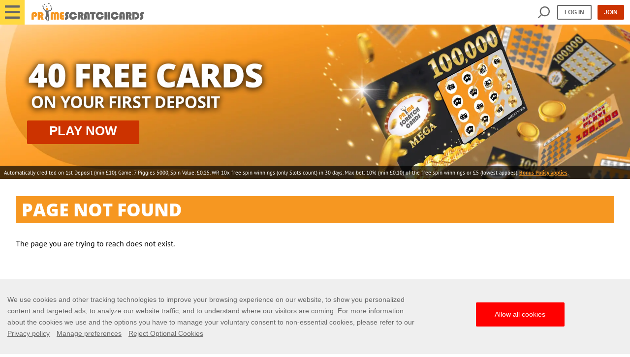

--- FILE ---
content_type: text/html; charset=utf-8
request_url: https://www.primescratchcards.co.uk/not-found/
body_size: 12683
content:
<!DOCTYPE html><html><head><script id="son-webcomponents">
        (function(w, d){
            function loadScript(){
                var f=d.getElementsByTagName('script')[0],
                j=d.createElement('script');
                j.type = 'module';
                j.src = 'https://service.image-tech-storage.com/workers/webcomponents.c398ded2.js';
                f.parentNode.insertBefore(j, f);
            }
            if('requestIdleCallback' in window){
                var webcomponentsRequestIdleCallback = requestIdleCallback(loadScript, { timeout: 10000 });
            }else{
                loadScript()
            }
        })(window, document);
        </script><script id="son-config">
        	var sonDeepFreeze = function(obj){
			    Object.keys(obj).forEach(function(property){
			      	if ((typeof obj[property] === "object" || Array.isArray(obj[property])) && !Object.isFrozen(obj[property])){
			      		sonDeepFreeze(obj[property]);
			      	} 
			    });
			    return Object.freeze(obj);
		  	};
			Object.defineProperty(window, 'SON_CONFIG', {
				value: sonDeepFreeze({"skin":"PrimeScratchCards.co.uk","displayName":"PrimeScratchCards","license":"UK","family":"PrimeScratchCards","abbrev":"primescratch-uk","cookie_consent":true,"gtm":null,"gtm_layername":"dataLayer","locale":"EN","lang":"en","lang_id":1,"gth_lang_id":1,"segments":["en","uk"],"affiliate":"house_primescratchuk0226","dynid":"no_zone","zoneid":"none","currency":{"currency_id":1,"code":"USD","symbol":"$","symbol_place":"before","country":"US","rate":1,"currency_decimal":".","currency_separator":","},"apps":{"enabled":false,"ios":{"id":"6447965213","available":false,"team_id":null,"bundle_id":null,"aths":false,"url":""},"android":{"available":false,"id":"com.primescratchcards.www","ais":false,"aths":false,"url":""}},"analytics":false,"registration_token":"fdce1b8e-2554-4ed4-94c0-70394409af26","client_type":"subdomain","support_email":"support@primescratchcards.com","interstitial":false,"registeredUser":false,"pnp":{"enabled":false,"payments":[],"pnp_payments_extra":false},"restrictions":true,"domain":"primescratchcards.co.uk","cta":{},"country_name":"UNITED STATES","device":"desktop","isMobile":false,"os":"Mac OS","browser":"Chrome","origin":"https://www.primescratchcards.co.uk","resources":"https://service.image-tech-storage.com/workers","isDev":false,"country":"US","regionCode":"OH","city":"Columbus","sub":"www","tld":"co.uk","webcomponents":"https://service.image-tech-storage.com/workers/webcomponents.c398ded2.js"}),
				writable: false
			});
		</script><link rel="apple-touch-icon" sizes="180x180" href="/img/icons/apple-touch-icon.png"/><link rel="icon" type="image/png" sizes="32x32" href="/img/icons/favicon-32x32.png"/><link rel="icon" type="image/png" sizes="16x16" href="/img/icons/favicon-16x16.png"/><link rel="mask-icon" href="/img/icons/safari-pinned-tab.svg" color="#5bbad5"/><meta name="msapplication-TileColor" content="#da532c"/><meta name="theme-color" content="#ffffff"/><link rel="preconnect" href="https://www.primeapi.com"/><link rel="preconnect" href="https://fonts.gstatic.com"/><link rel="preload" href="https://fonts.gstatic.com/s/ptsans/v12/jizaRExUiTo99u79D0KExQ.woff2" as="font" type="font/woff2" crossorigin="true"/><link rel="preload" href="https://fonts.gstatic.com/s/opensans/v18/mem5YaGs126MiZpBA-UN7rgOUuhp.woff2" as="font" type="font/woff2" crossorigin="true"/><link rel="preload" href="https://fonts.gstatic.com/s/ptsans/v12/jizfRExUiTo99u79B_mh0O6tLQ.woff2" as="font" type="font/woff2" crossorigin="true"/><link rel="preload" href="https://fonts.gstatic.com/s/opensans/v18/mem5YaGs126MiZpBA-UN8rsOUuhp.woff2" as="font" type="font/woff2" crossorigin="true"/><link rel="preload" href="/css/fonts/awesome-4/fontawesome-webfont.woff2" as="font" type="font/woff2" crossorigin="true"/><meta name="apple-touch-fullscreen" content="yes"/><meta name="apple-mobile-web-app-title" content="Expo"/><meta name="apple-mobile-web-app-status-bar-style" content="default"/><meta name="mobile-web-app-capable" content="yes"/><meta name="apple-mobile-web-app-capable" content="yes"/><meta name="viewport" content="width=device-width"/><meta charSet="utf-8"/><meta name="next-head-count" content="2"/><link rel="preload" href="/_next/static/css/commons.3ae203c3.chunk.css" as="style"/><link rel="stylesheet" href="/_next/static/css/commons.3ae203c3.chunk.css"/><link rel="preload" href="/_next/static/css/f0608cbfabea14c12e28b3e6141cb7cb0f2172a9_CSS.6d26df75.chunk.css" as="style"/><link rel="stylesheet" href="/_next/static/css/f0608cbfabea14c12e28b3e6141cb7cb0f2172a9_CSS.6d26df75.chunk.css"/><link rel="preload" href="/_next/static/css/styles.a0d3aff1.chunk.css" as="style"/><link rel="stylesheet" href="/_next/static/css/styles.a0d3aff1.chunk.css"/><link rel="preload" href="/_next/static/VaJNx9WFKQdcRPC0Gx7yu/pages/_app.js" as="script"/><link rel="preload" href="/_next/static/VaJNx9WFKQdcRPC0Gx7yu/pages/Page404.js" as="script"/><link rel="preload" href="/_next/static/runtime/webpack-c1db879da6f2c39f8035.js" as="script"/><link rel="preload" href="/_next/static/chunks/framework.7dfd02d307191d63a37e.js" as="script"/><link rel="preload" href="/_next/static/chunks/8313d723.2b5a493ba8b96acfa943.js" as="script"/><link rel="preload" href="/_next/static/chunks/commons.8a524243e3d2f084d1d7.js" as="script"/><link rel="preload" href="/_next/static/chunks/901d21e03f12f8db95b455e20c14ebf4816d04db.34cb368fc5a0f096691b.js" as="script"/><link rel="preload" href="/_next/static/chunks/eb71177622f10bbe5e04c6f7f4861c89d81f4868.4b37442bda6d8a274e85.js" as="script"/><link rel="preload" href="/_next/static/chunks/2317bed9f8f03c8acdbf0b1d6d524a8446922d37.5355b77fce9f1b1896cf.js" as="script"/><link rel="preload" href="/_next/static/chunks/4cc04bb19f28d0b7729bf267f76af44d8ea601be.23b32c28f61c126f5426.js" as="script"/><link rel="preload" href="/_next/static/chunks/f0608cbfabea14c12e28b3e6141cb7cb0f2172a9_CSS.ea368b097d1e50bd8ec6.js" as="script"/><link rel="preload" href="/_next/static/chunks/f0608cbfabea14c12e28b3e6141cb7cb0f2172a9.b40f3f3857c74a8195f4.js" as="script"/><link rel="preload" href="/_next/static/chunks/styles.780f9c9e76e98f904321.js" as="script"/><link rel="preload" href="/_next/static/runtime/main-1852ee2bf908bcca6f63.js" as="script"/><link rel="modulepreload" as="script" href="https://service.image-tech-storage.com/workers/webcomponents.c398ded2.js"></head><body class="custom_class"><div id="__next"><div id="site-container" class="site-container site-container-en-GB"><header id="header" class="main-header-container full-size-row"><div class="header-line"><a class="logo hvr-shrink" href="/"><img src="/img/logo.png" alt="Prime Scratch Cards"/></a><a href="#search" class="search-demi"><div id="search-demi"><span>Search game</span></div></a><button id="login-header" class="negative-white-but">Log in</button><button id="join-header" class="join">Join</button></div><div class="games-categories-nav tabs" id="tabs-sticky"></div></header><nav id="top-nav"><a role="button" aria-label="Close Menu" id="menu-X"></a><div class="top-nav-inner"><div class="nav-logo"><a class="hvr-shrink" href="/"><img src="/img/logo.png" alt="Prime Scratch Cards"/></a></div><div class="nav-buttons"><button id="nav-login-header" class="negative-white-but">Log in</button><button id="nav-join-header" class="join">Join</button></div><ul id="icons-nav"><li><a href="/"><span>Home</span></a></li><li><a href="/promotions/"><span>Promotions</span></a></li><li><a href="/scratch-cards/"><span>Scratch Cards</span></a></li><li><a href="/slots/"><span>Slots</span></a></li><li><a href="/casino/"><span>Casino</span></a></li></ul><ul id="other-nav"><li><a href="/about-us/"><span>About us</span></a></li><li><a href="/help/"><span>Help</span></a></li><li><a href="/contact/"><span>Contact us</span></a></li><li><a href="/responsible-gaming/"><span>Responsible Gaming</span></a></li></ul></div></nav><section id="slider-container" class="slider-line full-size-row"><div class="slider-pc"><div><div class="bg-container"><picture><source class="cms-img cms-img-0 a" media="(min-width: 768px)" srcSet="/_next/static/images/desktop-home-2646d5793ab3a2745f6a89cf4fb2e1d6.jpg.webp" type="image/webp"/><source class="cms-img cms-img-2 a" media="(max-width: 767px)" srcSet="/_next/static/images/mobile-home-dc75519b64ae5d23b1b99ce93ccc8601.jpg.webp" type="image/webp"/><source class="cms-img cms-img-0" media="(min-width: 768px)" srcSet="/_next/static/images/desktop-home-edb14e1c9b830a9d7b36ff131d6b7bda.jpg"/><source class="cms-img cms-img-2" media="(max-width: 767px)"/><img class="banner-bg" src="/_next/static/images/mobile-home-310b5cf8b7150e5a5bac884d31e1b86c.jpg" alt="Online Scratch Cards | Prime Scratch Cards"/></picture></div></div><div class="offer"><picture><source class="cms-img cms-img-1 a" media="(min-width: 768px)" srcSet="/_next/static/images/en-GB-1d919da1ce6eb52546d940dfb7cbccb4.png.webp" type="image/webp"/><source class="cms-img cms-img-3 a" media="(max-width: 767px)" srcSet="/_next/static/images/en-GB-4ec45f0a6ec4c35c54484525d761ad70.png.webp" type="image/webp"/><source class="cms-img cms-img-1" media="(min-width: 768px)" srcSet="/_next/static/images/en-GB-09e139257618ca052f723f62892e5027.png"/><source class="cms-img cms-img-3" media="(max-width: 767px)" srcSet="/_next/static/images/en-GB-d88b88a9c012980efe4024f456eb6848.png"/><img src="/_next/static/images/en-GB-d88b88a9c012980efe4024f456eb6848.png" alt="Online Scratch Cards | Prime Scratch Cards" class="desktop-front"/></picture><button class="red-but offer-but cms-txt cms-txt-3"><span class="cms-txt-content">PLAY NOW</span></button></div><div class="banner-legal cms-txt cms-txt-4" data-nosnippet="true"><div class="text cms-txt-content">Automatically credited on 1st Deposit (min £10). Game: 7 Piggies 5000, Spin Value: £0.25. WR 10x free spin winnings (only Slots count) in 30 days. Max bet: 10% (min £0.10) of the free spin winnings or £5 (lowest applies). <a href="/bonus-policy/">Bonus Policy applies</a>.</div></div></div></section><section class="content-line full-size-row"><div class="area-wrapper"><div class="d-flex justify-content-between inner align-items-center"><div class="page-title order-1 order-md-0"><h1>Page Not Found</h1></div></div><div class="content pt-5"><div class="brand">The page you are trying to reach does not exist.</div></div></div></section><section class="payments-line full-size-row"><div class="area-wrapper" id="payment"><div class="payments-title">Trusted payment providers</div><ul><li><a href="/payment-methods/visa-mastercard/"><picture><source data-srcset="/_next/static/images/mastercard-c39d47c7d2bb6e615ec15e2400eec538.png.webp" type="image/webp"/><img src="[data-uri]" data-src="/_next/static/images/mastercard-b67b83be23c294f47e4b0f48f9d86329.png" alt="Credit card deposit" class="lazyload"/></picture></a></li><li><a href="/payment-methods/visa-mastercard/"><picture><source data-srcset="/_next/static/images/visa-b49e457cd40f437e0fe1438598cecb72.png.webp" type="image/webp"/><img src="[data-uri]" data-src="/_next/static/images/visa-a1088ba0b59e7ff87cc6aa4f2053aa43.png" alt="Credit card deposit" class="lazyload"/></picture></a></li><li><a href="/payment-methods/paysafecard/"><picture><source data-srcset="/_next/static/images/paysafecard-6a543c26a49c32696788eb882d007b49.png.webp" type="image/webp"/><img src="[data-uri]" data-src="/_next/static/images/paysafecard-28cbc4a3cdf64c644b60f5276c3f5b53.png" alt="Paysafecard" class="lazyload"/></picture></a></li><li><picture><source data-srcset="/_next/static/images/paypal-0b06a337a6e40ad5c4661820cffbedb8.png.webp" type="image/webp"/><img src="[data-uri]" data-src="/_next/static/images/paypal-ea23a8b99e028b045815274f9c791007.png" alt="PayPal" class="lazyload"/></picture></li><li><picture><source data-srcset="/_next/static/images/truelydirect-419f14df72f0ded6dd1d92ea81fec472.png.webp" type="image/webp"/><img src="[data-uri]" data-src="/_next/static/images/truelydirect-17aa04aa17294c2b653d40f6ceb49c6b.png" alt="TrustlyDirect" class="lazyload"/></picture></li><li><a href="/payment-methods/skrill/"><picture><source data-srcset="/_next/static/images/moneybookers-b79d547ca77523d9c2631b4f169c46fd.png.webp" type="image/webp"/><img src="[data-uri]" data-src="/_next/static/images/moneybookers-0b7cc680ab552c96e03654c391c3e744.png" alt="Moneybookers" class="lazyload"/></picture></a></li><li><a href="/payment-methods/sofort/"><picture><source data-srcset="/_next/static/images/sofort-21261e60da0ecc2dff4e43f55af1cfa6.png.webp" type="image/webp"/><img src="[data-uri]" data-src="/_next/static/images/sofort-8972641ca908319ecbc0397c34487e8d.png" alt="Sofort" class="lazyload"/></picture></a></li><li><picture><source data-srcset="/_next/static/images/apple-pay-349066bd1f31de26493017b64b2e83aa.png.webp" type="image/webp"/><img src="[data-uri]" data-src="/_next/static/images/apple-pay-432ec889796af1db5c3437deec435f03.png" alt="Apple Pay" class="lazyload"/></picture></li></ul></div></section><footer class="footer-line full-size-row"><div class="footer-wrapper area-wrapper"><div id="footer-main"><div id="footer-links"><div class="footer-item"><strong class="footer-item-title">Casino Games</strong><ul><li><a href="/scratch-cards/">Scratch Cards</a></li><li><a href="/slots/">Slots</a></li><li><a href="/casino/">Casino</a></li></ul></div><div class="footer-item"><strong class="footer-item-title">Prime Scratch Cards</strong><ul><li><a href="/about-us/">About us</a></li><li><a href="/help/">Help</a></li><li><a href="/contact/">Contact us</a></li><li><a href="/payment-methods/">Secure Banking</a></li><li><a href="/sitemap/">Sitemap</a></li><li><a href="/affiliates/">Affiliates</a></li></ul></div><div class="footer-item"><strong class="footer-item-title">Security &amp; Privacy</strong><ul><li><a href="/responsible-gaming/">Responsible Gaming</a></li><li><a href="/bonus-policy/">Bonus Policy</a></li><li><a href="/terms/">Terms and Conditions</a></li><li><a href="/privacy/">Privacy policy</a></li></ul></div><div id="footer-logos"><span><style>:root{--license-logo-item-margin: 0 10px 10px 10px;}</style></span><son-license-logos image="dark"></son-license-logos><div class="primegaming"><picture><source data-srcset="/_next/static/images/KineticDigital-c8bd5e2604d69c181b6be8b5b955f01c.png.webp" type="image/webp"/><img src="[data-uri]" data-src="/img/optimizable/KineticDigital.png" alt="KineticDigital" class="lazyload"/></picture><picture><source data-srcset="/_next/static/images/logo-prime-partners-5dc5b0dc5e2f291487ee5b75925a307d.png.webp" type="image/webp"/><img src="[data-uri]" data-src="/img/optimizable/logo-prime-partners.png" alt="PrimePartners" class="lazyload"/></picture></div></div><div class="footer-bottom-text first"><p>Prime ScratchCards offers dozens of real money scratch cards and instant win games, from the leading game providers. Launched in 2005, it was the first site fully dedicated to scratch card games, and has been growing and expanding its variety of games ever since. Today, in addition to the top online scratch card games, you can find thousands of online slots games, jackpots and casino games to choose from.</p></div><div class="footer-bottom-text"><div son-ce="son-license-text">This site is operated by Skill on Net Ltd, a company registered in Malta under Reg. No. C50024 with its business address at Level 5, Quantum House, 75 Abate Rigord Street, Ta’Xbiex 1120 Malta, under a gaming license with account number 39326 issued by the Gambling Commission of Great Britain, the status of which can be viewed <span style="text-decoration: underline;"><a href="https://registers.gamblingcommission.gov.uk/39326" target="_blank">here</a></span><br><br><a href="https://son-direct.com/?appName=PrimeScratchCards.co.uk&langID=1&name=responsible_gaming">Gambling can be addictive, please play responsibly.</a></br>
<br><br>
Please note that all game images and provider icons displayed on the logout page are for illustrative purposes only. Some of the games shown may not be live or available on the logged-in platform for your country or account.</div></div><span><style>.footer-bottom-text {--license-text-align: left;--license-text-color: #fff;--license-text-size: font-size:13.6px;--license-text-link-color: #fff;--license-text-link-hover-decoration: underline;--license-text-link-hover-color: #fff;}</style></span></div><div class="footer-text-mobile-top"><p>Prime ScratchCards offers dozens of real money scratch cards and instant win games, from the leading game providers. Launched in 2005, it was the first site fully dedicated to scratch card games, and has been growing and expanding its variety of games ever since. Today, in addition to the top online scratch card games, you can find thousands of online slots games, jackpots and casino games to choose from.</p></div></div></div></footer><footer class="copyrights-line full-size-row"><div class="copyrights-wrapper area-wrapper">V: <!-- -->2.29.0<!-- --> <!-- -->All rights reserved. June 2020</div></footer><div class="mask"></div></div><div id="footer-fixed-container"><div class="PWA-installer animated-faster pwaSlideInUp" hidden=""><div class="PWA-installer-container"><img src="/img/logo_small.png" alt="logo"/><div class="PWA-text">Add Prime ScratchCards to the home screen</div></div><img src="/img/close-w.png" alt="close"/></div><section id="footer-fixed"><ul><li id="footer-menu-but"><button class="footer-but"><img alt="Menu" src="/img/hamburger-footer.png"/><span>Menu</span></button></li><li id="footer-search-but"><a class="footer-but" href="#search"><img src="/img/search-footer.png" alt="Search game"/><span>Search game</span></a></li><li id="footer-promo-but"><a class="footer-but" href="#"><img src="/img/promos-footer.png" alt="Promos"/><span>Promos</span></a></li><li id="footer-play-but"><a href="#" class="footer-but"><img src="/img/play-footer.png" alt="Play"/><span>Play</span></a></li></ul></section></div><son-auth-modals><div slot="login-body-append"></div><div slot="registration-header-append"></div></son-auth-modals></div><script id="__NEXT_DATA__" type="application/json">{"props":{"pageProps":{},"initialStoresState":{"gamesStore":{"currencyFactors":{"DKK":{"default":"10","providers":{}},"CAD":{"default":"1","providers":{}},"NZD":{"default":"1","providers":{}},"GBP":{"default":"1","providers":{}},"EUR":{"default":"1","providers":{}},"INR":{"default":"80","providers":{"relax":100,"red_tiger":100,"netent":100,"pragmatic":70,"yggdrasil":100}},"NOK":{"default":"10","providers":{}},"SEK":{"default":"10","providers":{}},"BRL":{"default":"4.5","providers":{"gvg":4.5,"yggdrasil":5,"pragmatic":5,"nyx":4.5,"netent":2,"playngo":2,"red tiger":4,"blueprint":5,"oryx":4,"relax":3,"stakelogic":4.5,"igt":4.5,"edict":5}}}},"uiStore":{},"feedsStore":{"culture":"en-GB","footerFeed":{"license":null,"payments":{"version":1,"title":"Payment Options","getPaymentOptions":[{"name":"Credit card deposit","imgUrl":"https://www.primeapi.com/static/feeds/payment-options/mastercard-visa.svg","darkImgUrl":"https://www.primeapi.com/static/feeds/payment-options/black/mastercard-visa.png","lightImgUrl":"https://www.primeapi.com/static/feeds/payment-options/white/mastercard-visa.png","key":"visa-mastercard","hasInfo":true,"slag":"visa-mastercard","slug":"visa-mastercard"},{"name":"Paysafecard","imgUrl":"https://www.primeapi.com/static/feeds/payment-options/paysafe.png?v=1","darkImgUrl":"https://www.primeapi.com/static/feeds/payment-options/black/paysafe.png?v=1","lightImgUrl":"https://www.primeapi.com/static/feeds/payment-options/white/paysafe.png?v=1","key":"paysafecard","hasInfo":true,"slag":"paysafecard","slug":"paysafecard"},{"name":"PayPal","imgUrl":"https://www.primeapi.com/static/feeds/payment-options/pay-paypal.svg","darkImgUrl":"https://www.primeapi.com/static/feeds/payment-options/black/pay-paypal.png","lightImgUrl":"https://www.primeapi.com/static/feeds/payment-options/white/pay-paypal.png","key":"paypal","hasInfo":false,"slag":"paypal","slug":"paypal"},{"name":"TrustlyDirect","imgUrl":"https://www.primeapi.com/static/feeds/payment-options/tustly.svg","darkImgUrl":"https://www.primeapi.com/static/feeds/payment-options/black/tustly.png","lightImgUrl":"https://www.primeapi.com/static/feeds/payment-options/white/tustly.png","key":"truelydirect","hasInfo":false,"slag":"trustly-direct","slug":"trustly-direct"},{"name":"Moneybookers","imgUrl":"https://www.primeapi.com/static/feeds/payment-options/skrill.png?v=1","darkImgUrl":"https://www.primeapi.com/static/feeds/payment-options/black/skrill.png?v=1","lightImgUrl":"https://www.primeapi.com/static/feeds/payment-options/white/skrill.png?v=1","key":"moneybookers","hasInfo":true,"slag":"skrill","slug":"skrill"},{"name":"Sofort","imgUrl":"https://www.primeapi.com/static/feeds/payment-options/sofort.svg","darkImgUrl":"https://www.primeapi.com/static/feeds/payment-options/black/sofort.png","lightImgUrl":"https://www.primeapi.com/static/feeds/payment-options/white/sofort.png","key":"sofort","hasInfo":true,"slag":"sofort","slug":"sofort"},{"name":"Apple Pay","imgUrl":"https://www.primeapi.com/static/feeds/payment-options/apple-pay.png","darkImgUrl":"https://www.primeapi.com/static/feeds/payment-options/black/apple-pay.png","lightImgUrl":"https://www.primeapi.com/static/feeds/payment-options/white/apple-pay.png","key":"apple-pay","hasInfo":false,"slag":"apple-pay","slug":"apple-pay"}]},"bonusPolicy":""}},"configStore":{"culture":"en-GB","mainMenuConfig":{"icons":[{"code":"home"},{"code":"promotions"},{"code":"scratchCards"},{"code":"slots"},{"code":"casino"}],"noicons":[{"code":"aboutUs"},{"code":"help"},{"code":"contact"},{"code":"responsible"}]},"bottomMenuConfig":{"GroupOne":[{"code":"scratchCards"},{"code":"slots"},{"code":"casino"}],"GroupTwo":[{"code":"aboutUs"},{"code":"help"},{"code":"contact"},{"code":"payments"},{"code":"sitemap"},{"code":"affiliates"}],"GroupThree":[{"code":"responsible"},{"code":"bonus"},{"code":"terms"},{"code":"privacy"}]},"helmetConfig":[{"path":"/","title":"Online Scratch Cards | Prime Scratch Cards","description":"Welcome to Prime Scratch Cards -- enjoy a huge catalog of the best scratch card games, as well as over 800 online slots and casino games."},{"path":"/promotions/","title":"Prime Scratch Cards Promotions | Prime Scratch Cards","description":""},{"path":"/contact/","title":"Contact Us | Prime Scratch Cards","description":""},{"path":"/help/","title":"Frequently Asked Questions | Prime Scratch Cards","description":""},{"path":"/payment-methods/","title":"Payment Methods | Prime Scratch Cards","description":""},{"path":"/slots/","title":"Online Slot Games | Prime Scratch Cards","description":"Prime Scratch Cards offers some of the latest and greatest online slot games. With slot games such as Wolf Gold and Rainbow Jackpot, your next big win could be just a spin away!"},{"path":"/casino/","title":"Online Casino Games | Prime Scratch Cards","description":"The best online casino games can be found at Prime Scratch Cards. Want to play casino games like Blackjack, Roulette, Baccarat, Video Poker, and Live Games? Look no further!"},{"path":"/scratch-cards/","title":"Online Scratch Cards | Prime Scratch Cards","description":"Discover the top online scratch card games here at Prime Scratch Cards. Choose from a variety of scratch card themes."},{"path":"/instant/","title":"Instant Win Games | Prime Scratch Cards","description":"Prime Scratch Cards brings you the best instant win games, from Bingo Bonanza to Spin the Gold, instant wins are never far away!"},{"path":"/affiliates/","title":"Prime Scratch Cards Affiliate Program","description":""},{"path":"/responsible-gaming/","title":"Responsible Gambling | Prime Scratch Cards","description":""}]},"trackingStore":{}},"initialReqContext":{"geoInfo":{"culture":"en-US","country":"US","countryName":"United States of America","regionName":null,"browserCulture":"en-US"},"domain":{"name":"primescratchcards.co.uk","host":"www.primescratchcards.co.uk","localCode":"PSCUK","aliases":["http://dev.primescratchcards.co.uk","dev.primescratchcards.co.uk","https://www.primescratchcards.co.uk","www.primescratchcards.co.uk","https://qa.primescratchcards.co.uk","qa.primescratchcards.co.uk","http://local.primescratchcards.co.uk","http://local.primescratchcards.co.uk:5000","local.primescratchcards.co.uk","local.primescratchcards.co.uk:5000"],"api":"www.primescratchcards.co.uk/api/","environmentApi":{"development":"www.primescratchcards.co.uk/api/","production":"www.primescratchcards.co.uk/api/"},"googleAccountId":"","googleGtmAccountId":"","facebookAccountId":"","enableClickcase":false,"platformBaseUrl":"https://playsecure.primescratchcards.co.uk","cultures":[{"route":"","culture":"en-GB","name":"English UK"}]},"query":{}},"initialContentContext":{"skinContentContext":{"skin":"PrimeScratchCards","license":"MGA","country":"US","userCountry":"US","code":"PSC","localCode":"PSC","apiCode":"PSC","culture":"en-GB","platfomUnderMaintenance":false,"platformUnderMaintenance":false,"currency":{"code":"GBP","euroRate":0.8658},"skillCulture":{"code":"EN","id":1}},"routeContext":{"culture":"en-GB","currency":{"code":"GBP","euroRate":0.8658},"cultureRoute":"","cultureLocalCode":"PSCUK"}},"currentRoute":{"name":"notFound","page":"/Page404","params":{}},"routedCulture":"","i18nStringsDefault":{"SEARCH_GAME":"Search game","PLAY_NOW":"Play Now","GAME_PLAY":"Play","SEE_ALL_TILE":"See all","LOAD_MORE":"Show me more","LOGIN":"Login","LOG_IN":"Log in","JOIN_NOW":"Join Now","JOIN":"Join","CLOSE":"Close","BACK":"Back","DEFAULT_CTA":"Play now","MOBILE_PLAYER_LOGIN":"PLAY","START_PLAYING":"Start Playing","SHOW ME":"Show Me","Discover":"Discover","PLAY IT":"Play It","GAME_INFO":"Game info","BIGGEST_WIN":"Biggest Win","FEATURES":"Features","MIN_BET":"Min. Bet","MAX_BET":"Max. Bet","MAX_WIN":"Max. Win","PAYLINES":"Paylines","PREELS":"Reels","PROVIDER":"Produced by","SLOTS_THEMES":"Game Theme","VOLATILITY":"Volatility","JACKPOT_AMOUNT":"Jackpot Amount","LIVE_DEALER":"Live Casino","QUICK_SPIN":"Quick Spin","STATISTICS":"Statistics","SEATS":"Seats","DECKS":"Number of Decks","SPECIAL_BETS":"Special Bets","HOT":"Hot","POPULAR":"Popular","NEW":"New","JACKPOT":"Jackpot","RECOMMENDED_GAMES":"Recommended Games","STUDIO":"Produced by","SLOTS_FEATURES":"Features","SLINGO_ORIGINAL":"Slingo Original","RATING":"Rating","BETS_RANGE":"Min to Max Bet","VOLATILITY_LOW":"Low","VOLATILITY_MEDIUM":"Medium","VOLATILITY_LOW-MEDIUM":"Low-Med","VOLATILITY_MEDIUM-HIGH":"Med-High","VOLATILITY_HIGH":"High","POPULARITY_SCORE":"Popularity","EXCITEMENT_SCORE":"Excitement","FEATURES_SCORE":"Features","BONUSES_SCORE":"Bonuses","RTP":"RTP","OVERALL_SCORE":"Overall Score","GAME_DISCLAIMER":"Some games may be removed or temporarily unavailable in your location due to regulatory requirements or decisions by game providers","HELMET_DEFAULT_TITLE":"{0} | Prime Scratch Cards","HELMET_DEFAULT_DESCRIPTION":"Enjoy more than 1500 top scratch cards, slot \u0026 casino games at Prime Scratch Cards. Join us today for access to exclusive bonuses, promotions and the latest games.","HELMET_GAME_PAGE_TITLE":"Play {0} Online at Prime Scratch Cards","HELMET_GAME_PAGE_DESCRIPTION":"Play {0} and more than 1,500 of the top scratch cards, slots \u0026 casino games at Prime Scratch Cards. Join us today for access to exclusive bonuses, promotions and the latest games. ","HELMET_SLOTS_GAME_PAGE_TITLE":"{0} Online Slot | Prime Scratch Cards","HELMET_SLOTS_GAME_PAGE_DESCRIPTION":"Play {0} and more than 1500 top casino games at Prime Scratch Cards. Join us today for access to exclusive bonuses, promotions and the latest games. ","HELMET_INSTANTWIN_GAME_PAGE_TITLE":"{0} Instant Win Game | Prime Scratch Cards","HELMET_INSTANTWIN_GAME_PAGE_DESCRIPTION":"Play {0} and more than 1500 top casino games at Prime Scratch Cards. Join us today for access to exclusive bonuses, promotions and the latest games. ","HELMET_SCRATCHCARDS_GAME_PAGE_TITLE":"{0} Scratch Card Online | Prime Scratch Cards","HELMET_SCRATCHCARDS_GAME_PAGE_DESCRIPTION":"Play {0} and more than 1500 top casino games at Prime Scratch Cards. Join us today for access to exclusive bonuses, promotions and the latest games.","MENU":"Menu","MENU_HOME_CAPTION":"Home","MENU_SLOTS_CAPTION":"Slots","MENU_SCRATCHCARDS_CAPTION":"Scratch Cards","MENU_INSTANTWIN_CAPTION":"Instant Win","MENU_CASINO_CAPTION":"Casino","MENU_VIP_CAPTION":"VIP","MENU_HELP_CAPTION":"Help","MENU_CONTACT_CAPTION":"Contact us","MENU_WINNERS_CAPTION":"Winners","MENU_PROMOTIONS_CAPTION":"Promotions","MENU_AFFILIATES_CAPTION":"Affiliates","MENU_TERMS_CAPTION":"Terms and Conditions","MENU_BONUS_CAPTION":"Bonus Policy","MENU_PRIVACY_CAPTION":"Privacy policy","MENU_PAYMENTS_CAPTION":"Secure Banking","MENU_RESPONSIBLE_CAPTION":"Responsible Gaming","MENU_COOKIE_CAPTION":"Cookie policy","MENU_ABOUTUS_CAPTION":"About us","MENU_BLOGHOME_CAPTION":"Blog","MENU_SITEMAP_CAPTION":"Sitemap","ALL_SLOTS_NAV":"All Slots","ALL_SCRATCHCARDS_NAV":"All Scratch Cards","ALL_CASINO_NAV":"All Casino games","MENU_GROUP_GROUPONE":"Casino Games","MENU_GROUP_GROUPTWO":"Prime Scratch Cards","MENU_GROUP_GROUPTHREE":"Security \u0026 Privacy","MENU_PROMOTIONS_SHORT":"Promos","CURRENCY_ISO_CODE":"EUR","CURRENCY_SYMBOL":"€","BANNER_LEGAL":"Automatically credited upon deposit. Cancellation can be requested. First Deposit Only. Min. deposit: €10. Game: 7 Piggies 5000, Spin Value: €0.25.  WR 60x free spin winnings amount (only Slots count) within 30 days. Max bet is 10% (min €0.10) of the free spin winnings amount or €5 (lowest amount applies). Spins must be used before using deposited funds. \u003ca href=\"/bonus-policy/\"\u003eBonus Policy applies\u003c/a\u003e.","BANNER_ALT":"Online Scratch Cards | Prime Scratch Cards","BONUS_CODE":"Bonus code","COOKIE_MESSAGE":"We use first and third party cookies to enhance site performance, analyze usage, and for marketing purposes. By continuing to browse or by clicking 'Accept', you agree to this. To change your cookie settings, please select 'more information'.","COOKIE_LINK_CAPTION":"More Information","COOKIE_ACCEPT_TEXT":"Accept","CONGRATULATIONS":"Congratulations!","COMPLETE":"Registration complete","FORWARD_TO_LOBBY":"Forwarding you to the lobby","REGISTER_COMPLETE":"Your registration is complete!","REGISTER_COMPLETE_SUBTITLE":"Thanks for joining.","SEO_FOOTER":"\u003cp\u003ePrime ScratchCards offers dozens of real money scratch cards and instant win games, from the leading game providers. Launched in 2005, it was the first site fully dedicated to scratch card games, and has been growing and expanding its variety of games ever since. Today, in addition to the top online scratch card games, you can find thousands of online slots games, jackpots and casino games to choose from.\u003c/p\u003e","JACKPOT_DROP":"Must Drop Within {0}","YES":"Yes","NO":"No","NOT_FOUND_PAGE_BRAND_HTML":"The page you are trying to reach does not exist.","NOT_FOUND_PAGE_H1":"Page Not Found","INSERT_YOUR_VOUCHER_CODE":"Insert your Wowcher code here:","VOUCHER_CODE_INPUT":"Wowcher’s code","SUBMIT_VOUCHER":"Let’s go","CONTINUE_WITHOUT_VOUCHER":"Continue without voucher","VOUCHER_UKNOWN_FAILURE_MSG":"Unkown failure occurred","VOUCHER_INVALID_MSG":"Insert a valid code!","VOUCHER_ALREADY_USED_MSG":"This code has already been used!","RESPONSIBLE_GAMING_REGULATION_TEXT1":"We encourage you to play responsibly.","RESPONSIBLE_GAMING_REGULATION_TEXT2":"For guidelines","RESPONSIBLE_GAMING_REGULATION_LINK":"check our page","COPYRIGHTS_RESERVED":"All rights reserved. June 2020","FOOTER_RESPONSIBLE":"Gambling can be addictive, please play responsibly","REPORT_A_PROBLEM":"Report a problem","HOME_NAV":"Home","INSTANTWIN_NAV":"Instant Win","SLOTS_NAV":"Slots","CASINO_NAV":"Casino","SCRATCHCARDS_NAV":"Scratch Cards","HELP_NAV":"FAQ","CONTACT_NAV":"Contact","PWA_ADD_TO_HOME_SCREEN":"Add {0} to the home screen","SEARCH_FROM":"\u003cstrong\u003eFind Your Game\u003c/strong\u003e","GAMES":"Games","SEARCH_TYPE_LENGTH":"Type 2 letters and we will start searching","SEARCH_FOUND_RESULT":"Found \u003cstrong\u003e{0}\u003c/strong\u003e results","SEARCH_FOUND_ZERO_RESULT":"Sorry, we don't have that one yet. Check out our other popular games.","CASINO_SLIDER":"Casino","SLOTS_SLIDER":"Slots","SCRATCH_CARDS_SLIDER":"Scratch Cards","INSTANT_WIN_SLIDER":"Instant Win","SEE_ALL":"See all {0} games","LEADING_PAYMENT":"Trusted payment providers","FEED_PRIVACY_TITLE":"Privacy Policy","FEED_TERMS_TITLE":"Terms and Conditions of Use","FEED_BONUS_TITLE":"Bonus Terms and Conditions","FEED_RESPONSIBLE_TITLE":"Responsible Gaming","PLAY_N_GO_TITLE":"Play N Go","NETENT_TITLE":"Netent","RED_TIGER_TITLE":"Red Tiger","NETENT_LIVE_TITLE":"Netent Live","EVOLUTION_TITLE":"Evolution Live","REALISTIC_TITLE":"Realistic Gaming","GAMES_GLOBAL_TITLE":"Games Global","BIG_TIME_TITLE":"Big Time Gaming","NYX_TITLE":"NYX","HELP_TITLE":"Help","CONTACT_TITLE":"Contact","SITEMAP_TITLE":"Sitemap","ABOUTUS_TITLE":"About us","AFFILIATES_TITLE":"Affiliates","PROMOTIONS":"Promotions","VOUCHER_TITLE":"Get Your Cards","VOUCHER_MSG":"You can find it in the email you received from Wowcher.","YOU_ARE_HERE":"You are here:"},"i18nStringsTranslated":{"CURRENCY_ISO_CODE":"GBP","CURRENCY_SYMBOL":"£","BANNER_LEGAL":"Automatically credited on 1st Deposit (min £10). Game: 7 Piggies 5000, Spin Value: £0.25. WR 10x free spin winnings (only Slots count) in 30 days. Max bet: 10% (min £0.10) of the free spin winnings or £5 (lowest applies). \u003ca href=\"/bonus-policy/\"\u003eBonus Policy applies\u003c/a\u003e.","FOOTER_RESPONSIBLE":"Gambling can be addictive, please play responsibly","INSERT_YOUR_VOUCHER_CODE":"Insert your voucher code here:","VOUCHER_CODE_INPUT_PLACEHOLDER":"Voucher code","SUBMIT_VOUCHER":"Let’s go","CONTINUE_WITHOUT_VOUCHER":"Continue without voucher","VOUCHER_UKNOWN_FAILURE_MSG":"Unkown failure occurred","VOUCHER_INVALID_MSG":"Insert a valid code!","VOUCHER_ALREADY_USED_MSG":"This code has already been used!","BLOG_WELCOME_MSG":"Welcome to the PRIMESLOTS Blog","READ_MORE":"READ MORE","FOLLOW_US_ON":"Follow us on","BLOG_SIDE_BAR_TITLE":"More {0}","POSTS_YOU_MAY_ALSO_LIKE":"Posts you may also like:","SEO_BLOG_POSTS_TITLE":"From the Prime Scratch Cards Blog","HELMET_BLOG_TITLE":"{0} | Prime Scratch Cards Blog","NO_POSTS_IN_CATEGORY_MESSAGE":"There are no posts in this category"},"localizationData":{"skillCultures":{"default":"EN","cultures":{"EN":{"code":"EN","id":1},"TR":{"code":"TR","id":2},"EL":{"code":"EL","id":3},"RU":{"code":"RU","id":7},"DE":{"code":"DE","id":8},"ES":{"code":"ES","id":10},"IT":{"code":"IT","id":11},"RO":{"code":"RO","id":12},"FR":{"code":"FR","id":13},"SV":{"code":"SV","id":14},"DA":{"code":"DA","id":15},"FI":{"code":"FI","id":16},"HU":{"code":"HU","id":17},"BG":{"code":"BG","id":18},"NO":{"code":"NO","id":20},"PL":{"code":"PL","id":21},"PT":{"code":"PT","id":22},"CZ":{"code":"CZ","id":23},"SK":{"code":"SK","id":24},"HR":{"code":"HR","id":25},"BR":{"code":"pt-BR","id":26},"AR":{"code":"AR","id":6},"HE":{"code":"HE","id":4},"JA":{"code":"JA","id":5},"KA":{"code":"KA","id":19},"TH":{"code":"TH","id":28},"NL":{"code":"NL","id":9}}},"default":"en","cultures":{"en":{"currency":"EUR","skillCulture":"EN"},"en-ROW":{"currency":"EUR","skillCulture":"EN"},"en-EU":{"currency":"EUR","skillCulture":"EN"},"en-GB":{"currency":"GBP","skillCulture":"EN"},"en-NZ":{"currency":"NZD","skillCulture":"EN"},"en-CA":{"currency":"CAD","skillCulture":"EN"},"en-IN":{"currency":"INR","skillCulture":"EN"},"nb-NO":{"currency":"NOK","skillCulture":"NO"},"da":{"currency":"DKK","skillCulture":"DA"},"sv":{"currency":"SEK","skillCulture":"SV"},"pt-BR":{"currency":"BRL","skillCulture":"BR"},"fi":{"currency":"EUR","skillCulture":"FI"},"es":{"currency":"EUR","skillCulture":"ES"},"de":{"currency":"EUR","skillCulture":"DE"},"de-DE":{"currency":"EUR","skillCulture":"DE"}}}},"page":"/Page404","query":{},"buildId":"VaJNx9WFKQdcRPC0Gx7yu","isFallback":false,"customServer":true,"appGip":true}</script><script nomodule="" src="/_next/static/runtime/polyfills-75e7d3ca884f69b1925a.js"></script><script async="" data-next-page="/_app" src="/_next/static/VaJNx9WFKQdcRPC0Gx7yu/pages/_app.js"></script><script async="" data-next-page="/Page404" src="/_next/static/VaJNx9WFKQdcRPC0Gx7yu/pages/Page404.js"></script><script src="/_next/static/runtime/webpack-c1db879da6f2c39f8035.js" async=""></script><script src="/_next/static/chunks/framework.7dfd02d307191d63a37e.js" async=""></script><script src="/_next/static/chunks/8313d723.2b5a493ba8b96acfa943.js" async=""></script><script src="/_next/static/chunks/commons.8a524243e3d2f084d1d7.js" async=""></script><script src="/_next/static/chunks/901d21e03f12f8db95b455e20c14ebf4816d04db.34cb368fc5a0f096691b.js" async=""></script><script src="/_next/static/chunks/eb71177622f10bbe5e04c6f7f4861c89d81f4868.4b37442bda6d8a274e85.js" async=""></script><script src="/_next/static/chunks/2317bed9f8f03c8acdbf0b1d6d524a8446922d37.5355b77fce9f1b1896cf.js" async=""></script><script src="/_next/static/chunks/4cc04bb19f28d0b7729bf267f76af44d8ea601be.23b32c28f61c126f5426.js" async=""></script><script src="/_next/static/chunks/f0608cbfabea14c12e28b3e6141cb7cb0f2172a9_CSS.ea368b097d1e50bd8ec6.js" async=""></script><script src="/_next/static/chunks/f0608cbfabea14c12e28b3e6141cb7cb0f2172a9.b40f3f3857c74a8195f4.js" async=""></script><script src="/_next/static/chunks/styles.780f9c9e76e98f904321.js" async=""></script><script src="/_next/static/runtime/main-1852ee2bf908bcca6f63.js" async=""></script><script src="/_next/static/VaJNx9WFKQdcRPC0Gx7yu/_buildManifest.js" async=""></script><script src="/_next/static/VaJNx9WFKQdcRPC0Gx7yu/_ssgManifest.js" async=""></script><script async="">
                            (function (w, d, b, s, o) {
                                w['PGTrackingObject'] = o;w[o] = window[o] || function () {(w[o].q = w[o].q || []).push(arguments);};w[o].b = b;var a = d.createElement('script');var  m = d.getElementsByTagName('body')[0];a.async = true;a.src = b+s;m.appendChild(a);
                            })(window, document, '//www.primeapi.com/PrimeServices/ActivityService/', 'Activity.1.2.min.js?v=1.1', 'pg');</script><script>
                            (function (w, d, b, o) {
                                w['PGLoggerObject'] = o;
                                w[o] = w[o] || function () {(w[o].q = w[o].q || []).push(arguments);};
                                w[o].b = b;
                                var a = d.createElement('script');
                                var  m = d.getElementsByTagName('script')[0];
                                a.async = true;
                                a.src = b;
                                m.parentNode.insertBefore(a, m);
                    })(window, document, 'https://www.primeapi.com/player/account.logger.1.0.js', 'pgal');</script><script type="text/javascript" src="/modernizr.min.js"></script><son-cookie-consent
                    device="desktop"
                    country="US"
                    lang="en"
                    skin="PrimeScratchCards.co.uk"
                    langid="1"
                ></son-cookie-consent><script>
                function updateCookie() {
                    window.dispatchEvent(new CustomEvent('openCookieConsentModal'))
                }
            </script></body></html>

--- FILE ---
content_type: text/css; charset=UTF-8
request_url: https://www.primescratchcards.co.uk/_next/static/css/commons.3ae203c3.chunk.css
body_size: -178
content:
img.optisized.lazyloaded {
    height: auto !important;
    padding-top: unset !important;
}


--- FILE ---
content_type: text/css; charset=UTF-8
request_url: https://www.primescratchcards.co.uk/_next/static/css/styles.a0d3aff1.chunk.css
body_size: 12474
content:
/**** Footer Logos ****/
#footer-logos		    {width:100%; max-width:34%; padding:0; text-align:center; font-size:0px;margin-bottom:0px;text-align: center; padding: 0;}
#footer-logos .primegaming img {
    display: block;
    max-width: 38vw;
}
#footer-logos .primegaming {
    display: inline-flex;
    column-gap: 20px;
    align-items: center;
}

/************ Footer Texsts *****************/
div.footer-top-text			    {margin-bottom:10px; font-size:12px; line-height:15px;}
#footer-links div.footer-bottom-text		    {margin-bottom:0px; font-size:75%; line-height:145%;text-align: left;}
div.footer-bottom-text a		{color: #fff}

@media screen and (max-width: 767px) { /* mobile view */
    #footer-links div.footer-bottom-text {margin-bottom:0px;}
}
/************************ Footer *****************************/

/************ Footer Main *****************/
#footer-main		{}
#footer-links		{display:flex; flex-wrap:wrap; justify-content:space-between; margin-bottom:20px;}
#footer-logos		{margin-bottom:30px;}

@media screen and (max-width: 990px) {
	#footer-main			{flex-direction:column;}
	#footer-links > div		{width:44%;}
}
@media screen and (max-width: 767px) { /* mobile view */
	#footer-logos	{margin-bottom:10vw;margin-top:1vw;}
	#footer-links > div		{width:auto;}
}

/**** Footer Links ****/
#footer-links > div								{margin-bottom:30px;}
#footer-links strong							{display:block; color:#fff; margin:0px 0px 25px 0px; padding:0; font-weight:800; font-size:2.4rem; line-height:115%; font-family:"Open Sans", arial, helvetica, sans-serif;}
#footer-links .footer-item ul					{margin:0; padding:0;}
#footer-links .footer-item ul li				{display:block; margin:0px 0px 11px 0px; font-size:2.3rem; line-height:115%; list-style:none;}
#footer-links .footer-item ul li a				{color:#fff; text-decoration:underline; text-decoration-color: #ddd;}
#footer-links .footer-item ul li a:hover		{color:#fff; text-decoration:none;}
#footer-links .footer-item ul li a.current		{color:#fff; text-decoration:none;}
#footer-links .footer-item						{overflow: auto;}

/* @media screen and (min-width: 1341px) {
	#footer-links > div		{width:31%;}
} */
@media screen and (max-width: 1340px) {
	#footer-links > div		{width:22%;}
}
@media screen and (max-width: 1190px) and (min-width: 768px) {
	#footer-links				{flex-direction: column;}
	#footer-links > div			{width:100%;}
	#footer-links .footer-item ul			{display: flex; justify-content: flex-start; flex-wrap: wrap;}
	#footer-links .footer-item ul li			{white-space: nowrap;}
	#footer-links .footer-item li:after	{content:"|"; display:inline-block; margin:0px 20px 0px 20px; color:#fff; font-size:2.4rem; line-height:100%;}
	#footer-links .footer-item li:last-child:after	{display: none;}
}
@media screen and (max-width: 767px) { /* mobile view */
	#footer-links				{flex-direction: column;}
	#footer-links > div			{width:100%; margin-bottom:5vw;}
	#footer-links strong		{font-size:6.3vw; line-height:115%; margin:0px 0px 3vw 0px; font-weight:bold;}
	#footer-links .footer-item ul			{display: flex; justify-content: flex-start; flex-wrap: wrap;}
	#footer-links .footer-item ul li			{font-size:100%; line-height:115%; margin:0px 0px 3vw 0px; white-space: nowrap;}
	#footer-links .footer-item li:after	{content:"|"; display:inline-block; margin:0px 5.2vw 0px 5.2vw; color:#fff; font-size:4vw; line-height:100%;}
	#footer-links .footer-item li:last-child:after	{display: none;}
	#footer-links ul li a		{font-size:4.2vw; line-height:115%; margin:0px 0px 3vw 0px;}
}

@media screen and (max-width: 767px) { /* mobile view */
    #footer-logos           {max-width: unset;}
    div.footer-bottom-text          {text-align:center; font-size:85%; line-height:130%; margin:-3vw 0 3vw 0;}
    div.footer-bottom-text.first    {display: none;}
    #footer-logos li		{max-width: 50%; margin:0px 10px 0 10px; }
}

/************ Footer Fixed bottom Line *****************/
#footer-fixed-container {position: fixed; bottom: 0; width: 100%; z-index: 70; }
#footer-fixed {
	width:100%; height:16.9vw;
	position:relative; bottom:0; left:0; right:0;
	border-top:#fff 2px solid; z-index:70;
	box-sizing:border-box;
	background: -moz-linear-gradient(top,  #dedfe1 0%, #dfddde 100%);
	background: -webkit-linear-gradient(top,  #dedfe1 0%,#dfddde 100%);
	background: linear-gradient(to bottom,  #dedfe1 0%,#dfddde 100%);
}	
#footer-fixed ul		{height:100%; display:flex; flex-wrap:wrap; justify-content:center; padding:0; margin:0;}
#footer-fixed ul li		{margin:0px; list-style:none;}

#footer-menu-but		{width:24%; padding-right:0.52vw;}
#footer-search-but		{width:24%; padding-right:0.52vw;}
#footer-promo-but		{width:26%; padding-right:0.52vw;}
#footer-play-but		{width:26%;}

#footer-fixed ul li button,
#footer-fixed ul li a {
	font-size:3.3vw; line-height:100%; color:#676767; font-weight:normal;
	display:flex; flex-direction:column; justify-content:flex-start;
	width:100%; height:100%;
	padding:2.3vw 0px 0px 0px; text-transform:uppercase;
	border-radius:0; text-align:center; text-decoration:none;
	background: -moz-linear-gradient(top,  #fff 0%, #c4c4c4 100%);
	background: -webkit-linear-gradient(top,  #fff 0%,#c4c4c4 100%);
	background: linear-gradient(to bottom,  #fff 0%,#c4c4c4 100%);
}

#footer-fixed ul #footer-play-but a	{
	background: -moz-linear-gradient(top,  #cd3301 0%, #9c2803 100%);
	background: -webkit-linear-gradient(top,  #cd3301 0%,#9c2803 100%);
	background: linear-gradient(to bottom,  #cd3301 0%,#9c2803 100%);
	color:#fff;
}

#footer-fixed ul li button img,
#footer-fixed ul li a img		{display:block; width:8vw; height:auto; margin:0 auto 0.5vw auto;}
footer-play-but img				{position:relative; left:0.8vw;}

@media screen and (min-width: 768px) { /* desktop-view */
	#footer-fixed	{display:none;}
}

@media screen and (max-width: 767px) and (orientation: landscape) { /* mobile view landscape*/
	#footer-fixed				{height:auto; padding:0;}
	#footer-fixed ul			{}
	#footer-fixed ul li			{width:auto !important; flex-grow:1;}
	#footer-fixed ul li button,
	#footer-fixed ul li a		{width:auto; flex-direction:row; justify-content:center; padding:1vw 1vw 1vw 1vw; font-size:3.3vw; line-height:100%;}
	#footer-fixed ul li button img,
	#footer-fixed ul li a img	{width:auto; height:50px; margin:0;}
	#footer-fixed ul li button > *,
	#footer-fixed ul li a > *	{align-self:center; padding-right:1vw; padding-left:1vw;}
}

/************ Copyrights Line *****************/
.copyrights-line		{background-color:#cd3301; color:#fff; padding:15px 0px 15px 0px; font-size:12px; line-height:115%; text-align:center;}
.copyrights-wrapper		{max-width:none !important;}

@media screen and (max-width: 767px) { /* mobile view */
	.copyrights-line	{font-size:85%; line-height:115%; padding:3vw 0px 3vw 0px;}
	#footer-fixed ul li .footer-but img	{height: 8vw; width: 8vw;}
}

/**** Footer Texsts ****/
div.footer-text					{margin-bottom:30px; font-size:1.4rem; line-height:155%;}
div.footer-text-mobile-top		{margin-bottom:3.6vw; font-size:85%; line-height:145%; display:none;}
div.footer-text-mobile-bottom	{margin-bottom:3.6vw; font-size:85%; line-height:145%; display:none;}

@media screen and (max-width: 767px) { /* mobile view */
	div.footer-text						{display:none; text-align:center;}
	div.footer-text-mobile-top			{display:block; font-size:85%; text-align:center;}
	div.footer-text-mobile-top p		{line-height:130%;}
	div.footer-text-mobile-bottom		{display:block; font-size:85%; line-height:130%; text-align:center;}
	div.footer-text-mobile-bottom p		{line-height:130%;}
}

/************ Footer Line *****************/
.footer-line		{background-color:#676767; color:#fff; padding:25px 0px 25px 0px;}
.footer-wrapper		{max-width:none !important;}

@media screen and (max-width: 767px) { /* mobile view */
	.footer-line	{padding-bottom:3vw;}
}

/************ Payments Line *****************/
.payments-line			{background-color:#f69721; padding:25px 0 20px 0; font-family: "Open Sans", arial, helvetica, sans-serif;}
div.payments-title		{margin-bottom:18px; text-align:center; color:#fff; font-size:2.3rem; line-height:115%; font-weight:800;}
#payment ul				{display:flex; justify-content:center; margin:0; padding:0; align-items: center;}
#payment ul li			{margin:0px 10px 10px 10px; list-style:none;}
#payment ul li img		{display:block; max-width:100%; width:auto;} /* all images height must be 80px*/

@media screen and (max-width: 767px) { /* mobile view */
	.payments-line			{padding:4vw 0 0 0;}	
	div.payments-title		{font-size:4.8vw; line-height:115%;}
	#payment ul				{flex-wrap:wrap; margin-top: 6vw;}
	#payment ul li			{margin:0px 1.8vw 6vw 1.8vw; max-width: 35%;}
	#payment ul li img		{max-height: 7vw; width:auto;} /* all images height must be 80px*/
}

/****** 3rd level - pannel - game page ******/
#game-page .area-wrapper {
    width: 100%;
	max-width: none;
	/*background-color: yellow;*/
}
#game-page .normal-wrapper.area-wrapper {
    width: 95%;
	/* max-width: 1310px; */
}

#game-page div.tabs-section-wrap			{display:none; overflow:hidden; padding:0;}
#game-page div.tabs-section-wrap.active		{display:block;}
#game-page div.tab-section-pannel			{display:none;}
#game-page div.tab-section-pannel.active	{display:block;}
#game-pannel								{text-align:left;}
#game-page div.game-info					{display: inline-block; margin: 0 auto; text-align: left;}

@media screen and (max-width: 767px) { /* mobile view */
	#game-page div.tabs-section-wrap	{ padding:0;}
}

/****************** Game stuff ***************/

/** standard params **/
div.param-card				{display:flex; flex-wrap:wrap; flex-direction:column; justify-content:space-between; padding:15px 20px 20px 20px; border:#676767 2px solid;}
div.param-card.image		{padding:0; overflow: hidden; position: relative;}
div.param-card.image .game-img-rect img	{height: 100%; max-width: unset;}
div.param-card.image .img-ph-warpper {
	overflow: hidden;
    border-radius: 2px;
    display: flex;
	justify-content: center;
}
@media screen and (max-width: 767px) { /* mobile view */	
	div.param-cards-group > div.param-card.image img {
		height: 45.67vw;
		width: 100%;
	}
}
div.param-card.capitalized	{text-transform: capitalize;}
div.param-card-head > div	{text-align:center; padding:0; margin:0px 0px 25px 0px; display:flex; flex-wrap:wrap; justify-content:flex-end; flex-direction:column; box-sizing:border-box;}
div.param-card-head			{display:table; margin:auto;}
div.param-card-head img		{display:table-cell; vertical-align:middle;}
div.param-card-head div		{display:table-cell; vertical-align:middle; padding-left:10px; color:#676767; font-size:2rem; line-height:115%; font-weight:bold;}
div.param-card-body			{display:flex; flex-direction:column; flex-grow:1; justify-content:center; text-align:center; word-break: break-all;}
div.param-row strong		{color:#cc3426; font-size:2.6rem; line-height:115%; font-weight:800; font-family:"Maven Pro", arial, helvetica, sans-serif;}

.param-card div.score-param-row		{height:100%; display:flex; justify-content:space-between;}
.param-card div.raitings			{width:60%; display:flex; flex-direction:column; justify-content:center;}
.site-container-nb-NO .param-card div.raitings,
.site-container-de .param-card div.raitings,
.site-container-fi .param-card div.raitings {width:50%;}
.param-card div.score-raitings		{display:flex; justify-content:space-between; margin:7px 0px 7px 0px;}
.param-card div.overall				{width:32%; display:flex; flex-direction:column; justify-content:center; align-items:center; text-align:center;}
.site-container-de .param-card div.overall,
.site-container-nb-NO .param-card div.overall,
.site-container-fi .param-card div.overall {width:42%;}
.param-card .score-raitings div		{width:44%; display:flex; flex-direction:column; justify-content:center;}
.param-card .score-raitings img		{width:100%; height:auto; display:block;}
.param-card .raitings span			{color:#005E7D; font-size:2rem; line-height:115%; font-weight:bold;}
.param-card div.overall div			{color:#005E7D; font-size:3rem; line-height:115%; font-weight:bold;}
.param-card div.overall div span	{display:none;}
.param-card div.overall strong		{color:#0099CC; font-size:3.6rem; line-height:115%; font-weight:900; font-family:"Maven Pro", arial, helvetica, sans-serif;}

.param-card .score-1 img {
	background: -moz-linear-gradient(left, #ffd940 19%, transparent 0);
	background: -webkit-linear-gradient(left, #ffd940 19%, transparent 0);
	background: linear-gradient(to right, #ffd940 19%, transparent 0);
}
.param-card .score-2 img {
	background: -moz-linear-gradient(left, #ffd940 40%, transparent 0);
	background: -webkit-linear-gradient(left, #ffd940 40%, transparent 0);
	background: linear-gradient(to right, #ffd940 40%, transparent 0);
}
.param-card .score-3 img {
	background: -moz-linear-gradient(left, #ffd940 60%, transparent 0);
	background: -webkit-linear-gradient(left, #ffd940 60%, transparent 0);
	background: linear-gradient(to right, #ffd940 60%, transparent 0);
}
.param-card .score-4 img {
	background: -moz-linear-gradient(left, #ffd940 80%, transparent 0);
	background: -webkit-linear-gradient(left, #ffd940 80%, transparent 0);
	background: linear-gradient(to right, #ffd940 80%, transparent 0);
}
.param-card .score-5 img {
	background: #ffd940;
}

div.param-cards-group > div			{background-color:#f9f9f8; border-radius:2px;}

div.param-cards-group .game-img {
	position:relative;
	height:auto;
	display:block;
}

div.param-cards-group .game-img .game-up {
	width: 100%; height: 100%;
    display: flex;
    position: absolute;
    top: 0; left: 0; bottom: 0; right: 0;
    text-align: center;
    z-index: 3;
    -webkit-transition: all 0.5s;
    -moz-transition: all 0.5s;
    -o-transition: all 0.5s;
    -ms-transition: all 0.5s;
    transition: all 0.5s;
    -webkit-transform: scale(0);
    -moz-transform: scale(0);
    -ms-transform: scale(0);
    transform: scale(0);
}

div.param-cards-group .game-img:hover .game-up {
	-webkit-transform:scale(1);
	-moz-transform:scale(1);
	-ms-transform:scale(1);
	transform:scale(1);
}

/** icons pannel **/
div.icon-panel			{position:absolute; bottom:0;}
.icon-panel #tags {
	display: inline-flex;
    position: absolute;
	bottom: 0; left: 0;
    z-index: 2;
	margin:0; padding:0;
}
.icon-panel li.tag {
	position: relative;
	padding: 3px 4px 4px 21px;
	margin: 0;
	border-radius: 0 2px 0 0;
	line-height: 100%;
	white-space: nowrap;
	text-transform: uppercase;
	list-style-type:none;
}

.icon-panel li.tag:first-child {
    padding-left: 9px;
}

.icon-panel li.tag:after {
	content: "";
	display: block;
	width: 16px; height: 100%;
	position: absolute;
	z-index:-1;
	bottom: 0; left: 100%;
	border-radius: 0 2px 0 0;
	-webkit-transform: skew(30deg,0deg);
	-moz-transform: skew(30deg,0deg);
	-ms-transform: skew(30deg,0deg);
	transform: skew(30deg,0deg);
	-webkit-transform-origin: bottom right;
	-moz-transform-origin: bottom right;
	-ms-transform-origin: bottom right;
	transform-origin: bottom right;
}

.icon-panel li.tag.jackpot			{background-color:#f9a446; color:#000; z-index:9;}
.icon-panel li.tag.new				{background-color:#fdd93e; color:#fff; z-index:8;}
.icon-panel li.tag.popular			{background-color:#cc3426; color:#fff; z-index:7;}
.icon-panel li.tag.live_dealer		{background-color:#050505; color:#fff; z-index:6;}

.icon-panel li.tag.jackpot:after		{background-color:#f9a446;}
.icon-panel li.tag.new:after			{background-color:#fdd93e;}
.icon-panel li.tag.popular:after		{background-color:#cc3426;}
.icon-panel li.tag.live_dealer:after	{background-color:#050505;}

.icon-panel li.tag span {
    position: relative;
	z-index: 10;
	font-size: 1.4rem;
	line-height: 115%;
}

/** bets range **/
div.mm-range			{display:flex; flex-wrap:wrap; justify-content:space-between;}
div.min-max strong		{margin-bottom:2px;}
div.mm-arrow			{width: 100%; height:1px; background-color:#676767; margin-top:8px; position:relative;;}
div.mm-arrow:before {
    content:""; display:block;
    width: 5px; height: 9px;
    position: absolute;
    bottom: -4px; left: 0;
    background :url('/img/GamePage/minmax-left.gif');
    z-index: 9;
}
div.mm-arrow:after {
    content:""; display:block;
    width: 5px; height: 9px;
    position: absolute;
    bottom: -4px; right: 0;
    background :url('/img/GamePage/minmax-right.gif');
    z-index: 9;
}
div.min-max span		{padding-top:10px;  color:#676767; font-size:1.6rem; line-height:110%;}

/* popup yes img */
/* @media screen and (max-width: 799px) { 
	#game-page div.game-info		{max-width:590px;}
	div.param-card-body		{padding: 6vw 0 6vw 0;}
	div.mm-range			{padding:0 8%;}
			
	#game-popup .param-cards-group > div.param-card.image		{display:block !important; grid-column-start:1; grid-column-end:3; margin-bottom:0 !important; border-radius:2px 2px 0px 0px;}
	#game-popup div.param-card.image .img-ph-warpper			{border-radius:2px 2px 0px 0px;}
	#game-popup div.param-card.image .game-img-rect img			{width:100% !important;}
} */

@media screen and (max-width: 799px) and (min-width: 768px) {
	#game-popup .param-cards-group div.param-row strong		{font-size: 5.7vw;}
}

@media screen and (max-width: 767px) {
	#game-page div.game-info		{max-width:500px;}
	div.param-card-body				{padding: 6vw 0 0 0;}
	.min-max div.param-card-body	{width:100%; max-width:90%; margin-left:auto; margin-right:auto;}
	#game-popup .param-cards-group > div.param-card.image	{margin-bottom:0 !important;}
	#game-popup div.param-card.image .img-ph-warpper {border-bottom-left-radius:0px; border-bottom-right-radius:0px;}
	#game-popup param-card.score 		{border-top-left-radius:0px; border-top-right-radius:0px;}
	.param-card div.score-param-row		{flex-direction:column;}
	.param-card div.raitings			{width:100%; flex-direction:row; justify-content:space-between; flex-wrap:wrap; margin-bottom:2.5vw;}
	.site-container-nb-NO .param-card div.raitings,
	.site-container-de .param-card div.raitings,
	.site-container-fi .param-card div.raitings {width:100%;}
	.param-card div.score-raitings		{width:44%; margin:0.7vw 0px 0.7vw 0px;}
	.param-card div.overall				{width:100%; flex-direction:row; justify-content:center;}
	.site-container-de .param-card div.overall,
	.site-container-nb-NO .param-card div.overall,
	.site-container-fi .param-card div.overall {width:100%;}
	div.param-row strong				{font-size: 5.7vw;}
	.param-card div.overall strong		{font-size: 5.7vw;}
	.param-card div.overall div			{font-size: 5.7vw;}
	.param-card div.overall div span	{display:inline-block; margin-right:2vw;}
}

@media screen and (max-width: 600px) { /* mobile responsive */
	div.param-row strong			{font-size:6.5vw;}
	.param-card div.overall strong	{font-size:6.5vw;}
	div.param-card-head div			{font-size:5vw; font-weight:bold;}
	.param-card .raitings span		{font-size:4vw; font-weight:bold;}
	.param-card div.overall div		{font-size:6.5vw; font-weight:bold;}
	div.param-card-head img			{width:8vw;}
	div.min-max span				{font-size:2.7vw; font-weight:bold;}
}
@media screen and (max-width: 400px) { /* mobile responsive */
	.param-card div.score-raitings	{width:100%;}
	div.param-row strong			{font-size:9vw;}
	.param-card div.overall strong	{font-size: 9vw;}
	.param-card div.overall div		{font-size: 9vw;}
	.site-container-de div.overall div,
	.site-container-nb-NO div.overall div,
	.site-container-fi div.overall div {font-size: 7vw;}
	div.min-max span				{font-size:3.2vw; font-weight:bold;}
	.param-card .raitings span		{font-size: 5vw;}
}

/************************** structure **************************/
div.param-cards-group {
	margin-bottom: 20px;
}

.param-cards-group > div.param-card  {
	margin-bottom: 10px;
}

.param-cards-group > div.param-card.score  {
	grid-column-start: 1;
	grid-column-end: 3;
	grid-row-start: 2;
}

.param-cards-group > div.param-card.image  {
	grid-column-start: 1;
	grid-column-end: 3;
}

@media screen and (min-width: 768px) {
	.param-cards-group {
		display:inline-grid; 
		grid-gap:20px;
		grid-template-columns: repeat(2, 240px);		
		grid-auto-rows: 240px;
	}

	.param-cards-group > div.param-card  {
		margin-bottom: unset;
	}
}

/***** type 1 default *****/
.default-wrapper		{max-width:1280px;text-align: center;}
.casino-wrapper		{max-width:1280px;text-align: center;}
.scratch_cards-wrapper		{max-width:1280px;text-align: center;}

@media screen and (min-width: 880px) {
	.param-cards-group {
		grid-template-columns: repeat(3, 240px);
	}
}

@media screen and (min-width: 1362px) {
	.param-cards-group  {
		grid-template-columns: repeat(4, 240px);
	}
}

@media screen and (min-width: 1600px) {
	.param-cards-group.default  {
		grid-template-columns: repeat(5, 240px);
	}
}


/** carousel ?? **/
#game-carousel				{width:100%; background-color:#0099CC; text-align:center; padding:30px 0 30px 0;}
#game-page .images-title	{width:95%; max-width:1310px; margin: 0 auto 20px auto;display: none;}
#game-carousel h2			{color:#fff; font-size:3.6rem; line-height:115%; font-weight:800; display:inline;}
#game-carousel #images		{width:unset; max-width:1310px; white-space: nowrap; margin: 0 auto; overflow: hidden;}
#game-carousel #images.gallery		{display: flex; flex-direction: row; justify-content: space-between;}
#game-carousel #images img			{max-width: 30%; height:auto; display:inline-block; vertical-align: bottom;}

@media screen and (max-width: 767px) { /* mobile view */
	#game-carousel				{padding:3.5vw 0 4.5vw 0; overflow-x: auto;}
	#game-carousel #images		{max-width:unset;}
	#game-carousel #images.gallery		{display: inline;}
	#game-page .images-title	{margin-bottom:2.6vw;}
	#game-carousel h2			{font-size:145%;}
	#game-carousel #images img	{max-width: 80%; margin: 0 3%;}
}

/** game text **/
#game-text						{padding:50px 0 30px 0;}
#game-text div.game-banner		{margin-bottom:50px;}
#game-text #game-banner-1		{padding-top:25px;}
#game-text img.desktop-only		{display:block;}
#game-text img.mobile-only		{display:none;}
#game-text .section-block		{margin-bottom:20px;}
#game-text .section-block h2	{margin-bottom:20px;}
#game-text .section-block h3	{margin-bottom:15px; font-size:150%; text-transform:uppercase;}
#game-text .col-2-flex > * p:last-child	{margin-bottom:0;}
#game-text .col-3-flex > * p:last-child	{margin-bottom:0;}
.game-content-wrapper .images-section {
	margin-left: -2.5%;
    margin-right: -2.5%;
	background-color: #0099CC;
	max-width: unset;
}
.game-content-wrapper sectiontitle {
	display: none;
}

.game-content-wrapper .images-section img {
	max-width: 360px;
	width: 30%;
	display: inline-block;
}

.game-content-wrapper .images-section gameimage {
	display: block;
    text-align: center;
    padding: 15px 2.5%;
}

.game-content-wrapper .game-seo {
	max-width: 1310px;
    margin: 30px auto;
}

#game-popup .game-content-wrapper .game-seo {
    margin: 30px 4%;
}

@media screen and (max-width: 767px) { /* mobile view */
	#game-text						{padding:6.5vw 0 4vw 0;}
	#game-text div.game-banner		{margin:0 -4.3% 6.5vw -4.3%;}
	#game-text #game-banner-1		{padding-top:2vw;}
	#game-text img.desktop-only		{display:none;}
	#game-text img.mobile-only		{display:block;}
	#game-text .section-block		{margin-bottom:3.5vw;}
	#game-text .section-block h2	{margin-bottom:3.2vw;}
	#game-text .section-block h3	{margin-bottom:3vw; font-size:100%;}
}

.recommended {
    padding-top: 1em;
}

.recommended h2 {
    text-align: center;
}

.recommended .categories {
    /*justify-content: space-evenly !important;*/
    justify-content: center !important;
    flex-wrap: unset !important;
}
#hp-special .games-carousel .carousel-items {
    position: relative;
    white-space: nowrap;
    width: 100%;
    overflow: hidden;
}

#hp-special .games-carousel .carousel-item-container {
    display: inline-flex;
    box-sizing: border-box;
    padding: 0px 5px;
    vertical-align: top;
}

@media screen and (min-width: 1601px) { /* 9 items */
    #hp-special .games-carousel .carousel-item-container    {width:11.111111%}
}
@media screen and (max-width: 1600px) { /* 8 items */
    #hp-special .games-carousel .carousel-item-container    {width:12.5%;}
}
@media screen and (max-width: 1400px) { /* 7 items */
    #hp-special .games-carousel .carousel-item-container    {width:14.285714%;}
}
@media screen and (max-width: 1200px) { /* 6 items */
    #hp-special .games-carousel .carousel-item-container    {width:16.666666%;}
}
@media screen and (max-width: 1000px) { /* 5 items */
    #hp-special .games-carousel .carousel-item-container    {width:20%;}
}

#hp-special .games-carousel .carousel-item-container li {
    width: 100%;
}

#hp-special .games-carousel .carousel-item-container .img-wrap img {
    /*  width: 16vw; */  width: 100%;
}

#hp-special button.carousel__back-button, #hp-special button.carousel__next-button {
}

@media screen and (min-width: 1600px) {
    #hp-special .games-carousel .carousel-item-container .img-wrap img {
        width: 11vw;
    }

    #hp-special button.carousel__back-button, #hp-special button.carousel__next-button {
    }
}


#hp-special .games-carousel .see-all-container {
    position: absolute;
    top: 0px;
}

@media screen and (max-width: 767px) { /* mobile view */
    #hp-special .games-carousel .carousel-items {
        overflow: auto;
    }
    #hp-special .games-carousel .carousel-item-container {
        width: calc(37.5vw + 6.48px) !important;
        height: 37.5vw;
        padding: 0px 0.9vw;
    }
}

.carousel-container .carousel-mobile,
.carousel-container .carousel-desktop-small {
    display: none;
}
@media screen and (max-width: 1200px) {
    .carousel-container .carousel-desktop {
        display: none;
    }
    .carousel-container .carousel-desktop-small {
          display: block;
    }
}
@media screen and (max-width: 767px) {
    .carousel-container .carousel-desktop-small {
        display: none;
    }
    .carousel-container .carousel-mobile {
          display: block;
    }
}

#hp-special .games-carousel .carousel-container ul li {
    margin: 0;
}

/** space for mobile **/
.games-slider-item-first, .games-slider-item-last	{display:none !important;}

@media screen and (max-width: 767px) { /* mobile view */
	.games-slider-item-first, .games-slider-item-last	{height:40px!important; display:block !important; width:3.17vw !important;}
}
/******* logos carousel ******/
#logos-carousel		{margin:0px -20px 25px -20px; background-color:#E2DFDF; padding:15px 0 15px 0; height: 87px; overflow: hidden;}

.payments-slider-container {
    position: relative;
}

.payments-slider {
    display: flex;
    align-items: center;
    width: 200%;
    margin-left:0vw;
    -webkit-animation: slideLeft 36s infinite linear;
    animation: slideLeft 36s infinite linear;
}

.payments-slider > img,
.payments-slider > picture,
.payments-slider > a {
    margin:0 2vw;
}

.payments-slider > a > img, .payments-slider img {
    max-width: unset !important;
}

@-webkit-keyframes slideLeft {
    0% {
        margin-left: 0vw;
    }
    50% {
        margin-left: -33vw;
    }
    99% {
        margin-left: 0vw;
    }
}
@keyframes slideLeft {
    0% {
        margin-left: 0vw;
    }
    50% {
        margin-left: -33vw;
    }
    99% {
        margin-left: 0vw;
    }
}

@media screen and (max-width: 767px) { /* mobile view */
    .payments-slider img {
        max-height: 27px;
    }
    #logos-carousel		{margin:3vw -3.17vw 4vw -20px; padding:15px 0 15px 0; height: 57px;}
    .payments-slider > img,
    .payments-slider > picture,
    .payments-slider > a {
        margin:0 4vw;
    }
}



.about-us-block > div {
    display: inline-grid; 
    grid-column-gap: 4%;
}

.about-us-block > .about {    
    grid-template-columns: auto 30%;
    margin-bottom: 4%;
}

.about-us-block > .about .about-txt {    
    grid-column: 1;
    grid-row: 1;
}

.about-us-block > .about .about-img {    
    grid-column: 2;
    grid-row: 1;
    margin: auto;
}

.about-us-block > .about > div {   
    align-self: center;
}

.about-us-block > .mission-license {    
    grid-template-columns: 30% auto;
}

@media screen and (max-width: 767px) {
	.about-us-block > div {
        display: block;
    }

    .about-us-block > .about img {   
       margin: 0 auto 8% auto;
       max-width: 70%;
    }
}
.promotions-block {
    display: inline-grid; 
    grid-column-gap: 4%;
    grid-template-columns: 30% auto;	
}

.content-line div.promotions-seperator {
    margin-top: 0;
}

.promotions-block .img-promotion {
    grid-column: 1;
    grid-row: 1/3;
}

.promotions-block h2 {
    grid-column: 2;
}

.promotions-block .txt-wrap {
    display: flex; 
    flex-flow: column;
}

.promotions-block .txt-wrap button {
    margin: 0;
}

.promotions-block .txt-wrap .txt-promotion {
    flex-grow: 1;	
}

.promotions-block .terms {
    grid-column: 1/-1;
    margin-top: 2%;
}

@media screen and (min-width: 768px) { /* desktop view' */
    .promotions-block h2 {
        font-size: 300%;
    }

    .promotions-block h3 {
        font-size: 150%;
    }
}

@media screen and (max-width: 768px) {
	.promotions-block {
        display: block;
    }

    .promotions-block h2 {
        font-size: 180%;
    }

    .promotions-block .txt-wrap button {
        margin: 0 auto;
    }    

    .promotions-block .img-promotion {
        margin-bottom: 2%;
    }

    .content-line div.promotions-seperator {
        margin-left: -4%;
        margin-right: -4%;
    }

    .promotions-block .img-promotion img{
        height: 57.89vw !important;
    }
}

/** promotions **/
div.terms.desktop {
	display: block !important;
}

div.terms.mobile {
	display: none !important;
}

div.terms p {
	font-size: 70%;
	margin-bottom: 8px;
}

div.terms a {
	color: #f69721;
}

@media screen and (max-width: 767px) { /* mobile view */
	div.terms.desktop {
		display: none !important;
	}
	
	div.terms.mobile {
		padding-top: 20px;
		display: block !important;
	}
}
.site-container-empty .content{
    text-align: center;
    padding: 10%;
}
.site-container-empty .contentText{
    margin-bottom: 50px;
}
.site-container-empty img{
    display: inline;
}
/************ Constant Templates *****************/

/** intro (half text half image) **/
div.intro-block					{display:flex; flex-wrap:wrap; justify-content:space-between;}
.intro-block .txt-wrap			{width:48%; display:flex; flex-direction:column; margin-top:-9px;}
.intro-block .txt-wrap img, .intro-block .txt-wrap video		{display:none;}
.intro-block .txt-wrap button.mbl	{display:none;}
.intro-block p					{margin-bottom:20px; /*flex-grow:1;*/}
.intro-block .img-wrap			{width:48%; border-radius:2px;}
.intro-block .img-wrap img		{width:100%; height:auto; display:block; border-radius:2px;}
/* .intro-block button			{height:60px; font-size:28px;} */
.intro-block .img-wrap button	{margin: 24px auto;}

/* Diverse Selection of Online Scratch Card Games */
.no-webp #diverse-selection-hp .img-wrap	{background:url('/img/hp/scratchcards-seo-img-top.jpg') no-repeat center center / cover;}
.webp #diverse-selection-hp .img-wrap		{background:url('/img/hp/scratchcards-seo-img-top.webp') no-repeat center center / cover;}
#diverse-selection-hp .img-wrap img		{opacity:0;}

/* Scratch Card Games at Prime Scratch Cards (scratch-cards-games) */
.no-webp #scratch-cards-games .img-wrap	{background:url('/img/scratchCards/Scratchcards-imgs-top.jpg') no-repeat center center / cover;}
.webp #scratch-cards-games .img-wrap		{background:url('/img/scratchCards/Scratchcards-imgs-top.webp') no-repeat center center / cover;}
#scratch-cards-games .img-wrap img		{opacity:0;}

/* Instant Win Games at Prime Scratch Cards (instant-win-games) */
.no-webp #instant-win-games .img-wrap	{background:url('/img/InstantWin/instant-win-games-top.jpg') no-repeat center center / cover;}
.webp #instant-win-games .img-wrap		{background:url('/img/InstantWin/instant-win-games-top.webp') no-repeat center center / cover;}
#instant-win-games .img-wrap img		{opacity:0;}

/* Enjoy Mobile Slots In Your Own Time */
.no-webp #slots-mobile .img-wrap	{background:url('/img/slots/slots-phone.jpg') no-repeat center center / cover;}
.webp #slots-mobile .img-wrap		{background:url('/img/slots/slots-phone.webp') no-repeat center center / cover;}
#slots-mobile .img-wrap img			{opacity:0;}

/* Online Casino Games at Prime Scratch Cards (casino-games) */
.no-webp #casino-games .img-wrap	{background:url('/img/Casino/casino-games-top.jpg') no-repeat center center / cover;}
.webp #casino-games .img-wrap		{background:url('/img/Casino/casino-games-top.webp') no-repeat center center / cover;}
#casino-games .img-wrap img		{opacity:0;}

@media screen and (max-width: 1040px) and (min-width: 768px) { 
	.intro-block .txt-wrap		{width:40%;}
	.intro-block .img-wrap		{width:55%;}
}

@media screen and (max-width: 767px) { /* mobile view */
	.intro-block .txt-wrap			{width:100%; margin-top:0;}
	.intro-block .txt-wrap img, .intro-block .txt-wrap video		{width:100%; display:block; margin-bottom:3.5vw; border-radius:1.8vw;}
	.intro-block .txt-wrap button.mbl	{display:unset; margin-top: 8px; margin-bottom: 16px;}
	.intro-block p					{margin-bottom:4vw;}
	.intro-block .img-wrap			{display:none;}
	/* .intro-block button			{height:13.7vw; padding:0 5.9vw 0 5.9vw; font-size:6.46vw; margin-right:auto; margin-left:auto;} */
}


/** games-gallery (columns with text, image, button) **/
div.games-gallery-item		{display:flex; flex-direction:column;}
/*.games-gallery-item  h2,
.games-gallery-item  h3		{flex-grow:1;}*/
.games-gallery-item img		{width:100%; height:auto; display:block; margin-bottom:20px; border-radius:2px;}
.games-gallery-item  p		{flex-grow: 1;}

@media screen and (max-width: 767px) { /* mobile view */
	.games-gallery-item img		{width:100%; display:block; margin-bottom:3.9vw; border-radius:1.8vw;}
}

/** FAQ **/
.faq-block ul				{padding:0; margin:0;}
.faq-block ul li			{margin:0; padding:0; list-style:none;}
.faq-block ul li strong		{font-size:100%; line-height:150%; color:#f69721;}
.faq-block ul li span		{display:block; float:left; font-size:56px; line-height:40px; font-weight:700; color:#f69721; margin-right: 8px; margin-top: 4px;}

@media screen and (max-width: 767px) { /* mobile view */
	.faq-block ul li			{margin:0;}
	.faq-block ul li strong		{line-height:150%;}
	.faq-block ul li span		{font-size:13.3vw; line-height:9.8vw;}
}

/** hp seo icons **/
.games-gallery-item img.hp-seo-icon {
	margin: 0px auto 24px auto !important;
	height: 6.4vw !important;
	width: auto !important;
	min-height: 64px;
}

@media screen and (max-width: 767px) { /* mobile view */
	.games-gallery-item img.hp-seo-icon {
		margin: 0px auto 3vw auto !important;
		height: 34vw !important;
	}
}

/********************************************/

/************ Overview Line *****************/
.overview-line			{background-color:#fff; padding:25px 0 25px 0;}

@media screen and (max-width: 767px) { /* mobile view */
	.overview-line		{padding:0.5vw 0 2.6vw 0;}
}

/** hp intro **/
.seo-home .intro-block			{margin-bottom:50px;}

@media screen and (max-width: 767px) { /* mobile view */
	.seo-home .intro-block			{margin-bottom:8.6vw;}
}

/** hp FAQ **/
.seo-home .faq-block		{margin-bottom:25px;}

@media screen and (max-width: 767px) { /* mobile view */
	.seo-home .faq-block		{margin-bottom:6vw;}
}

/** stages **/
.stages img		{margin-bottom:16px;}
@media screen and (max-width: 767px) { /* mobile view */
	.stages img		{margin-bottom:3vw;}
}

/*************** ???????????  XXXXXXXXXXX to delete ??  XXXXXXXXXXX ????????????? ********/
/** Blackjack - How to Play **/
#blackjack-how-to-play						{display:flex; flex-wrap:wrap; justify-content:space-between; margin-bottom:50px;}
#blackjack-how-to-play .txt-wrap			{width:48%;}
#blackjack-how-to-play h2					{margin-bottom:20px;}
#blackjack-how-to-play .txt-wrap img		{display:none;}
#blackjack-how-to-play .img-wrap			{width:48%;background:url('/img/blackjack/how-to-play.jpg') no-repeat center center / cover;}
#blackjack-how-to-play .img-wrap img		{opacity:0; width:100%; height:auto; display:block;}
#blackjack-how-to-play .feed > ul			{padding:0; margin:0;}

@media screen and (max-width: 767px) { /* mobile view */
	#blackjack-how-to-play						{margin-bottom:7vw;}
	#blackjack-how-to-play .txt-wrap			{width:100%;}
	#blackjack-how-to-play .txt-wrap img		{width:108.6%; max-width:none; display:block; margin:0 -4.3% 3.5vw -4.3%;}
	#blackjack-how-to-play h2					{font-weight:800; margin-bottom:3.5vw;}
	#blackjack-how-to-play .img-wrap			{display:none;}
	#blackjack-how-to-play .feed > ul			{padding:0; margin:0 0 6vw 0;}
	#blackjack-how-to-play .feed > ul > li		{margin-bottom:2.4vw;}
	#blackjack-how-to-play button				{display:flex; height:13.7vw; font-size:6.46vw; padding:0 5.9vw 0 5.9vw; margin:0 auto 0 auto;}
}


#essential					{margin-bottom:25px; margin-top: 43px;}
#essential ul				{padding:0; margin:0;}
#essential ul li			{margin:0 0 10px 0; padding:0; list-style:none;}

@media screen and (max-width: 767px) { /* mobile view */
	#essential				{margin-bottom:6vw; margin-top: 30px;}
	#essential ul			{padding:0; margin:0;}
	#essential ul li		{margin:0 0 2vw 0;}
}

#blackjack-why-online-better					{margin-bottom:25px;}
#blackjack-why-online-better ul					{padding:0; margin:0;}
#blackjack-why-online-better ul li				{margin:0 0 10px 0; padding:0; list-style:none;}
#blackjack-why-online-better ul li span			{width:80px; display:block; float:left; font-size:56px; line-height:40px; font-weight:800; color:#06b2bc;}

@media screen and (max-width: 767px) { /* mobile view */
	#blackjack-why-online-better				{margin-bottom:6vw;}
	#blackjack-why-online-better ul				{padding:0; margin:0;}
	#blackjack-why-online-better ul li			{margin:0 0 2vw 0;}
	#blackjack-why-online-better ul li span		{width:18vw; font-size:12.5vw; line-height:9.8vw;}
}


#blackjack-live-dealer					{display:flex; flex-wrap:wrap; justify-content:space-between; margin-bottom:50px;}
#blackjack-live-dealer .txt-wrap			{width:30%;}
#blackjack-live-dealer h2					{color:#f69721; margin-bottom:20px;}
#blackjack-live-dealer .txt-wrap img		{display:none;}
#blackjack-live-dealer p					{line-height:160%; margin-bottom:20px;}
#blackjack-live-dealer .img-wrap			{width:65%;background:url('/img/blackjack/live-dealer-blackjack.jpg') no-repeat center center / cover;}
#blackjack-live-dealer .img-wrap img		{opacity:0; width:100%; height:auto; display:block;}
#blackjack-live-dealer button				{height:60px; font-size:28px;}

@media screen and (max-width: 1040px) and (min-width: 768px) { 
	#blackjack-live-dealer .txt-wrap		{width:40%;}
	#blackjack-live-dealer .img-wrap		{width:55%;}
}

@media screen and (max-width: 767px) { /* mobile view */
	#blackjack-live-dealer					{margin-bottom:30px;}
	#blackjack-live-dealer .txt-wrap		{width:100%; margin-bottom:2.64vw;}
	#blackjack-live-dealer h2				{font-size:4.75vw; margin-bottom:3.5vw;}
	#blackjack-live-dealer .txt-wrap img	{width:108.6%; max-width:none; display:block; margin:0 -4.3% 3.5vw -4.3%;}
	#blackjack-live-dealer p				{margin-bottom:4vw;}
	#blackjack-live-dealer .img-wrap		{display:none;}
	#blackjack-live-dealer button			{height:13.7vw; padding:0 5.9vw 0 5.9vw; font-size:6.46vw; margin-right:auto; margin-left:auto;}
}

/** slingo games **/
#blackjack-tips					{margin-bottom:43px;margin-top: 30px;}
#blackjack-gallery				{display:flex; flex-wrap:wrap; justify-content:space-between;}
#blackjack-gallery h2			{}
#blackjack-gallery > div		{width:30%; position:relative;}
#blackjack-gallery h3			{font-size:150%; margin-bottom:20px;}
#blackjack-gallery img			{width:100%; height:auto; display:block; margin-bottom:20px;}
#blackjack-gallery p			{margin:0;}
#blackjack-gallery .button-wrap	{width:100%; position:absolute; left:0; right:0; bottom:0;}
#blackjack-gallery button		{height:60px; font-size:28px; margin:0px auto 0px auto;}

@media screen and (max-width: 767px) { /* mobile view */
	#blackjack-tips				{margin-bottom:2vw;}
	#blackjack-gallery h2		{font-weight:800;}
	#blackjack-gallery > div	{width:100%; margin-bottom:7.26vw;}
	#blackjack-gallery h3		{font-size:100%; margin-bottom:3.9vw;}
	#blackjack-gallery img		{width:108.6%; max-width:none; display:block; margin:0 -4.3% 3.9vw -4.3%;}
	#blackjack-gallery button	{height:13.7vw; font-size:6.46vw; padding:0 5.9vw 0 5.9vw;}
}


.roulette-type					{display:flex; flex-wrap:wrap; justify-content:space-between; margin-bottom:50px;}
.roulette-type .txt-wrap			{width:30%;}
.roulette-type h2					{}
.roulette-type .txt-wrap img		{display:none;}
.roulette-type p					{line-height:160%; margin-bottom:20px;}
.roulette-type .img-wrap img		{opacity:0; width:100%; height:auto; display:block;}

@media screen and (max-width: 1040px) and (min-width: 768px) { 
	.roulette-type .txt-wrap		{width:40%;}
	.roulette-type .img-wrap		{width:55%;}
}

@media screen and (max-width: 767px) { /* mobile view */
	.roulette-type					{ margin-bottom:10px;}
	.roulette-type .txt-wrap		{width:100%; margin-bottom:2.64vw;}
	.roulette-type h2				{font-weight:800;}
	.roulette-type .txt-wrap img	{width:108.6%; max-width:none; display:block; margin:0 -4.3% 3.5vw -4.3%;}
	.roulette-type p				{margin-bottom:4vw;}
	.roulette-type .img-wrap		{display:none;}
}
#roulette-type-1 .img-wrap			{width:65%;background:url('/img/roulette/american-roulette.jpg') no-repeat center center / cover;}
#roulette-type-2 .img-wrap			{width:65%;background:url('/img/roulette/european-roulette.jpg') no-repeat center center / cover;}
#roulette-type-3 .img-wrap			{width:65%;background:url('/img/roulette/french-roulette.jpg') no-repeat center center / cover;}
#roulette-type-4 .img-wrap			{width:65%;background:url('/img/roulette/live-dealer.jpg') no-repeat center center / cover;}


#rules-odds				{margin-bottom:45px;}
#rules-odds h3			{font-size:150%; margin-bottom:20px;}
#rules-odds .col-2-flex > div	{margin-bottom:0 !important;}

@media screen and (max-width: 767px) { /* mobile view */
	#rules-odds		{margin-bottom:6vw;}
	#rules-odds h3	{font-size:100%; margin-bottom:2.64vw;}
	#rules-odds .section-block		{margin-bottom:6vw;}
	#rules-odds .col-2-flex > div	{margin-bottom:6vw !important;}
}

#rules-odds					{margin-bottom:25px;}
#rules-odds ul				{padding:0; margin:0;}
#rules-odds ul li			{margin:0 0 10px 0; padding:0; list-style:none;display: flex;}
#rules-odds ul li span		{margin-right:10px;display: block; font-size: 20px; line-height: 20px; font-weight: 800; color: #06b2bc;}

@media screen and (max-width: 767px) { /* mobile view */
	#rules-odds				{margin-bottom:6vw;}
	#rules-odds ul			{padding:0; margin:0;}
	#rules-odds ul li		{margin:0 0 0 0;}
	#rules-odds ul li span	{width: 5vw; font-size: 3.5vw; line-height: 5.5vw;}
}

#live-dealer .col-2-flex > div	{margin-bottom:0 !important;}

@media screen and (max-width: 767px) { /* mobile view */
	#live-dealer .col-2-flex > div	{margin-bottom:6vw !important;}
}

#how-to-play-slots					{display:flex; flex-wrap:wrap; justify-content:space-between; margin-bottom:50px;}
#how-to-play-slots .txt-wrap			{width:48%;}
#how-to-play-slots h2					{margin-bottom:20px;}
#how-to-play-slots .txt-wrap img		{display:none;}
#how-to-play-slots .img-wrap			{width:48%;background:url('/img/slots/slots1.jpg') no-repeat center center / cover;}
#how-to-play-slots .img-wrap img		{opacity:0; width:100%; height:auto; display:block;}
#how-to-play-slots .feed > ul			{padding:0; margin:0;}

@media screen and (max-width: 767px) { /* mobile view */
	#how-to-play-slots					{margin-bottom:7vw;}
	#how-to-play-slots .txt-wrap			{width:100%;}
	#how-to-play-slots .txt-wrap img		{width:108.6%; max-width:none; display:block; margin:0 -4.3% 3.5vw -4.3%;}
	#how-to-play-slots h2					{font-weight:800; margin-bottom:3.5vw;}
	#how-to-play-slots .img-wrap			{display:none;}
	#how-to-play-slots .feed > ul			{padding:0; margin:0 0 6vw 0;}
	#how-to-play-slots .feed > ul > li	{margin-bottom:2.4vw;}
}

#online-slots-better					{display:flex; flex-wrap:wrap; justify-content:space-between; margin-bottom:50px;}
#online-slots-better .txt-wrap			{width:48%;}
#online-slots-better h2					{margin-bottom:20px;}
#online-slots-better .txt-wrap img		{display:none;}
#online-slots-better .img-wrap			{width:48%;background:url('/img/slots/slots2.jpg') no-repeat center center / cover;}
#online-slots-better .img-wrap img		{opacity:0; width:100%; height:auto; display:block;}
#online-slots-better .feed > ul			{padding:0; margin:0;}
#online-slots-better button				{display:none;}

@media screen and (max-width: 767px) { /* mobile view */
	#online-slots-better					{margin-bottom:7vw;}
	#online-slots-better .txt-wrap			{width:100%;}
	#online-slots-better .txt-wrap img		{width:108.6%; max-width:none; display:block; margin:0 -4.3% 3.5vw -4.3%;}
	#online-slots-better h2					{font-weight:800; margin-bottom:3.5vw;}
	#online-slots-better .img-wrap			{display:none;}
	#online-slots-better .feed > ul			{padding:0; margin:0 0 6vw 0;}
	#online-slots-better .feed > ul > li	{margin-bottom:2.4vw;}
	#online-slots-better button				{display:flex; height:13.7vw; font-size:6.46vw; padding:0 5.9vw 0 5.9vw; margin:0 auto 0 auto;}
}

/** win-daily-jackpot **/
#win-daily-jackpots					{display:flex; flex-wrap:wrap; justify-content:space-between; margin-bottom:50px;}
#win-daily-jackpots .txt-wrap			{width:48%;}
#win-daily-jackpots h2				{margin-bottom:20px;}
#win-daily-jackpots .txt-wrap img		{display:none;}
#win-daily-jackpots .img-wrap			{width:48%;background:url('/img/daily_jackpots/red-tiger.png') no-repeat center center / cover;}
#win-daily-jackpots .img-wrap img		{opacity:0; width:100%; height:auto; display:block;}
#win-daily-jackpots .feed > ul		{padding:0; margin:0;}
#win-daily-jackpots button			{display:flex; font-size:1.5vw; margin:0 auto 0 auto;}

@media screen and (max-width: 767px) { /* mobile view */
	#win-daily-jackpots					{margin-bottom:7vw;}
	#win-daily-jackpots .txt-wrap			{width:100%;}
	#win-daily-jackpots .txt-wrap img		{width:108.6%; max-width:none; display:block; margin:0 -4.3% 3.5vw -4.3%;}
	#win-daily-jackpots h2				{font-weight:800; margin-bottom:3.5vw;}
	#win-daily-jackpots .img-wrap			{display:none;}
	#win-daily-jackpots .feed > ul		{padding:0; margin:0 0 6vw 0;}
	#win-daily-jackpots .feed > ul > li	{margin-bottom:2.4vw;}
	#win-daily-jackpots button			{display:flex; height:13.7vw; font-size:6.46vw; padding:0 5.9vw 0 5.9vw; margin:0 auto 0 auto;}
}

#jackpot-vs-regular					{display:flex; flex-wrap:wrap; justify-content:space-between; margin-bottom:50px;}
#jackpot-vs-regular .txt-wrap			{display: flex; flex-direction: column; width:48%;}
#jackpot-vs-regular h2					{margin-bottom:20px;}
#jackpot-vs-regular .txt-wrap img		{display:none;}
#jackpot-vs-regular .img-wrap			{width:48%;background:url('/img/Jackpots/winstar-vs-starburst.jpg') no-repeat center center / cover;}
#jackpot-vs-regular .img-wrap img		{opacity:0; width:100%; height:auto; display:block;}
#jackpot-vs-regular .feed 			{display: flex; flex-direction: column; flex-grow: 1;}
#jackpot-vs-regular .feed > ul			{padding:0; margin:0; flex-grow: 1;}

@media screen and (max-width: 767px) { /* mobile view */
	#jackpot-vs-regular					{margin-bottom:7vw;}
	#jackpot-vs-regular .txt-wrap			{width:100%;}
	#jackpot-vs-regular .txt-wrap img		{width:108.6%; max-width:none; display:block; margin:0 -4.3% 3.5vw -4.3%;}
	#jackpot-vs-regular h2					{font-weight:800; margin-bottom:3.5vw;}
	#jackpot-vs-regular .img-wrap			{display:none;}
	#jackpot-vs-regular .feed > ul			{padding:0; margin:0 0 6vw 0;}
	#jackpot-vs-regular .feed > ul > li	{margin-bottom:2.4vw;}
	#jackpot-vs-regular button				{display:flex; height:13.7vw; font-size:6.46vw; padding:0 5.9vw 0 5.9vw; margin:0 auto 0 auto;}
}


#what-is-jackpot					{display:flex; flex-wrap:wrap; justify-content:space-between; margin-bottom:50px;}
#what-is-jackpot .txt-wrap			{width:30%;}
#what-is-jackpot h1					{color:#f69721; margin-bottom:20px;}
#what-is-jackpot .txt-wrap img		{display:none;}
#what-is-jackpot p					{line-height:160%; margin-bottom:20px;}
#what-is-jackpot .img-wrap			{width:65%;background:url('/img/Jackpots/jackpot.jpg') no-repeat center center / cover;}
#what-is-jackpot .img-wrap img		{opacity:0; width:100%; height:auto; display:block;}
/* #what-is-jackpot button				{height:60px; font-size:28px;} */

@media screen and (max-width: 1040px) and (min-width: 768px) { 
	#what-is-jackpot .txt-wrap		{width:40%;}
	#what-is-jackpot .img-wrap		{width:55%;}
}

@media screen and (max-width: 767px) { /* mobile view */
	#what-is-jackpot					{margin-bottom:20px;}
	#what-is-jackpot .txt-wrap		{width:100%; margin-bottom:2.64vw;}
	#what-is-jackpot h1				{font-size:4.75vw; margin-bottom:3.5vw;}
	#what-is-jackpot .txt-wrap img	{width:108.6%; max-width:none; display:block; margin:0 -4.3% 3.5vw -4.3%;}
	#what-is-jackpot p				{margin-bottom:4vw;}
	#what-is-jackpot .img-wrap		{display:none;}
	/* #what-is-jackpot button			{height:13.7vw; padding:0 5.9vw 0 5.9vw; font-size:6.46vw; margin-right:auto; margin-left:auto;} */
}

/** FAQ **/
#jackpot-tips				{margin-bottom:25px;}
#jackpot-tips ul				{padding:0; margin:0;}
#jackpot-tips ul li			{margin:0 0 10px 0; padding:0; list-style:none;}
#jackpot-tips ul li span		{width:60px; display:block; float:left; font-size:56px; line-height:40px; font-weight:800; color:#06b2bc;}

@media screen and (max-width: 767px) { /* mobile view */
	#jackpot-tips				{margin-bottom:6vw;}
	#jackpot-tips ul				{padding:0; margin:0;}
	#jackpot-tips ul li			{margin:0 0 2vw 0;}
	#jackpot-tips ul li span		{width:14vw; font-size:12.5vw; line-height:9.8vw;}
}

/** FAQ **/
#faq				{margin-bottom:25px;}
#faq ul				{padding:0; margin:0;}
#faq ul li			{margin:0 0 10px 0; padding:0; list-style:none;}

@media screen and (max-width: 767px) { /* mobile view */
	#faq				{margin-bottom:6vw;}
	#faq ul				{padding:0; margin:0;}
	#faq ul li			{margin:0 0 2vw 0;}
}

/** promotions **/
ol.primary-color li {
	counter-increment: list;
	list-style-type: none !important;
	position: relative;
}
  
ol.primary-color li:before {
	color: #f69721;
	content: counter(list) ".";
	left: -32px;
	position: absolute;
	text-align: right;
	font-weight: 700;
	width: 26px;
}

div.terms.desktop {
	display: block !important;
}

div.terms.mobile {
	display: none !important;
}

div.terms p {
	font-size: 85%;
}

div.terms a {
	color: #f69721;
}

@media screen and (max-width: 767px) { /* mobile view */
	div.terms.desktop {
		display: none !important;
	}
	
	div.terms.mobile {
		padding-top: 20px;
		display: block !important;
	}
}
/************ Search Results Container ************/
#search-results-container	{padding:0px 20px 10px 20px; position:relative; box-sizing:border-box; background-color: #EDEBEB; border-radius:0px 0px 2px 2px;}
#search-results-container.searching	    {overflow-y: scroll; height: 100%;}
#search-cover				{background-color:rgba(255,255,255,0.9); position:absolute; top:0; left:0; z-index:5; width:100%; height:100vh;}
.searching #search-cover	{display:none;}

/**** Search Msg ****/
#search-msg			{max-width:90%; padding-top:20px; color:#cd3301; font-size:3rem; line-height:125%; text-align:center; font-family:"Open Sans", arial, helvetica, sans-serif;}
#search-msg p		{margin:0 0 20px 0px;}

@keyframes glow-text {
	from {
		color:#cd3301;
	} to {
		color:#f69721;
	}
}
@-webkit-keyframes glow-text {
	from {
		color:#cd3301;
	} to {
		color:#f69721;
  }
}

#no-search-msg {
	position:absolute; z-index:10;
	font-size:6.5rem; line-height:145%;
	font-weight:800; text-align:center;
	-webkit-animation: glow-text 5s ease-in-out infinite alternate;
	-moz-animation: glow-text 5s ease-in-out infinite alternate;
    animation: glow-text 5s ease-in-out infinite alternate; 
    width: 100%;
    height: 80vh;
    display: flex;
    flex-direction: column;
    justify-content: center;
    left: 0px;
    top: 0px;
}

.searching #no-search-msg	{display:none;}
#no-search-msg strong		{display:block; font-size:6rem; line-height:115%; font-weight:800; margin-bottom:8px;}
#no-search-msg span			{display:block; font-size:4rem; line-height:115%; font-weight:500;}

/**** Search Results ****/
#search-results ul						{display:flex; flex-wrap:wrap; justify-content:flex-start; margin:0px -5px 0px -5px; padding:0px;}
#search-results ul li					{margin:0px 5px 15px 5px;}
#search-results ul li div.img-wrap		{filter:blur(6px); -webkit-filter:blur(6px);}
.searching #search-results ul li div.img-wrap	{filter:none; -webkit-filter:none;}
#search-results ul li span.highlight	{display:inline-block; color:#ff3250; font-weight:600; text-decoration:underline;}
#search-results ul li .game-link button	{display:none;}

@media screen and (min-width: 768px) { /* desktop view' */
    #search-results ul li a {
        height: 19px;
        overflow: hidden;
        line-height: 19px;
        padding: 0 5px;
        position: absolute;
        bottom: 0; left: 0;  right: 0;
        z-index: 99;
        background-color: rgba(103, 103, 103, 0.8);
        color: #fff;
    }
    #search-results ul li a:hover {
        color: #fff;
        background-color: transparent;
    }
}
#search-results .game-up button  {
    background: transparent !important;
}
#search-results .game-up button span {
    display: table;
    background: #cd3301;
    padding: 8px 15% 9px 15%;
    line-height: 115%;
}

@media screen and (min-width: 1601px) { /* 9 items */
    #search-results ul li    {width: calc(11.111111% - 10px);}
}
@media screen and (max-width: 1600px) { /* 8 items */
    #search-results ul li    {width: calc(12.5% - 10px);}
}
@media screen and (max-width: 1400px) { /* 7 items */
    #search-results ul li    {width: calc(14.285714% - 10px);}
}
@media screen and (max-width: 1200px) { /* 6 items */
    #search-results ul li    {width: calc(16.666666% - 10px);}
}
@media screen and (max-width: 1000px) { /* 5 items */
    #search-results ul li    {width: calc(20% - 10px);}
}

.highlighted {
	color: #3cb2e4;
	font-weight: bold
}

/**** mobile view All Search Results ****/

@media screen and (max-width: 767px) { /* mobile view */
    #search-results-container {
        padding: 0 3.3vw 0 3.3vw;
    }
    #search-msg {
        margin: 0px auto;
        padding-top: 3.7vw;
        font-size: 5vw;
        line-height: 125%;
        text-align: center;
    }
    #search-msg p {
        margin: 0 0 12px 0;
        text-align: center;
    }
    #no-search-msg strong {
        font-size: 8.5vw;
        line-height: 115%;
    }    
    #no-search-msg span {
        font-size: 7.5vw;
        line-height: 115%;
    }
    #search-results {
        padding: 0;
    }
    #search-results ul {
        margin: 0;
    }
    #search-results ul li {
        width: 100%;
        display: grid;
        grid-template-columns: 0.9fr 1.1fr;
        margin: 0px 0px 8px 0px;
        background-color: #ffd940;
    }
    #search-results ul li span.game-link {
        text-align: left;
        font-size: 3.5vw;
        line-height: 125%;
        padding: 0 3.17vw 0 3.17vw;
        margin: 0;
        display: flex;
        flex-direction: column;
        justify-content: center;
    }
    #search-results ul li span.game-link button {
        font-size: 75%;
        height: auto;
        padding: 5px 10px;
        width: auto;
    }
    #search-results ul li .game-link button	{display:block;}
    #search-results ul li .img-wrap .game-up {
        display: none;
    }
    #search-results ul li span.game-link a {
        color: #000;
        padding: 0 0 8px 0;
        text-align: left;
        line-height: 135%;
    }
    #search-results .game-up {
        display: flex;
        width: auto;
        justify-content: flex-end;
        flex-direction: column;
        left: 42%;
        bottom: 0;
        margin-left: 3.17vw;
        background-color: transparent;
        -webkit-transform: scale(1);
        -moz-transform: scale(1);
        -ms-transform: scale(1);
        transform: scale(1);
    }
    #search-results .game-up button {
        max-width: 50%;
        height: 5.6vw;
        padding: 0 2.8vw 0 2.8vw;
        margin: 0 auto 1.8vw 0;
        font-size: 2.7vw;
        line-height: 100%;
    }
}
/* purgecss start ignore */
/************************ Search Popup *****************************/
#search-popup {
	display: none;
	width: 100%;
	height: 100%;
	position: fixed;
	z-index: 9999;
	top: 0;
	left: 0;
	bottom: 0;
	right: 0;
	background-color: #eee;
	text-align: left;
	box-sizing: border-box;
	height:100vh;
}

#search-popup > div {
	max-height:100vh;
}

.search-open #search-popup {
	display: block;
}
#search-popup > div.searching {
	overflow-y: scroll;
}

/**** search box in popup ****/
#search {
	position: sticky;
	position: -webkit-sticky;
	top: 0;
	width: 100%;
	display: flex;
	background-color: #edebec;
	border-bottom: #676767 2px solid;
	padding: 12px 20px 17px 20px;
	z-index: 100;
}
#search form {
	display: flex;
	width: 100%;
	position: relative;
}
#search label {
	display: none;
}
#search input.search-input {
	width: 100%;
	height: 58px;
	border: #f69721 2px solid;
	border-radius: 2px;
	font-size: 2.2rem;
	line-height: 49px;
	padding: 0px 80px 0px 15px;
	text-align: left;
	color: #000000;
}
#search button.search-but {
	width: 65px;
	height: 54px;
	position: absolute;
	right: 2px;
	top: 2px;
	flex-direction: column;
	color: #676767;
	padding: 0 0 7px 0;
	font-size: 60px;
	border-radius: 500px;
	z-index: 2;
}
@media all and (-ms-high-contrast: none) {
	/* IE11 */
	#search button.search-but {
		padding: 6px 0 0 0;
	}
}
#search button.search-but:hover {
	color: #000024;
}
.searching #search button.search-but {
	display: none;
}
#search button.clear-search {
	width: 34px;
	height: 34px;
	position: absolute;
	right: 15px;
	top: 12px;
	background: #C4C4C4;
	color: #fff;
	padding: 0;
	font-size: 35px;
	line-height: 1em;
	border-radius: 500px;
	z-index: 3;
}
@media all and (-ms-high-contrast: none) {
	/* IE11 */
	#search button.clear-search {
		padding: 3px 0 0 0;
	}
}
.searching #search button.clear-search {
	display: flex;
}
#search span.clear-search-content {
	display: table;
	position: absolute;
	right: 13px;
	font-size: 30px;
	padding-bottom: 2px;
	-webkit-transition: right 0.3s;
	-moz-transition: right 0.3s;
	-o-transition: right 0.3s;
	-ms-transition: right 0.3s;
	transition: right 0.3s;
}
#search span.clear-search-content.active {
	right: 60px;
}
#search span.search-items {
	display: none;
	font-size: 15px;
	color: #a1a5a8;
	line-height: 58px;
}
.searching #search span.search-items {
	display: table;
}

#search button.search-back {
	height: 58px;
	display: table;
	margin: 0px 28px 0px 0px;
	white-space: nowrap;
	color: #676767;
	line-height: 100%;
	font-weight: 500;
	background-color: transparent;
	padding: 0;
	border: 0;
}
#search button.search-back span {
	height: 100%;
	display: inline-block;
	vertical-align: middle;
	font-size: 3rem;
	line-height: 59px;
	color: #000;
}
#search button.search-back .fa {
	height: 100%;
	vertical-align: middle;
	font-size: 3.8rem;
	line-height: 56px;
	margin-right: 12px;
	-webkit-transition: margin 0.3s;
	-moz-transition: margin 0.3s;
	-o-transition: margin 0.3s;
	-ms-transition: margin 0.3s;
	transition: margin 0.3s;
	font-weight: 800;
}
@media all and (-ms-high-contrast: none) {
	/* IE11 */
	#search button.search-back .fa {
		margin-top: -6px;
	}
}

#search button.search-back:hover .fa {
	margin-right: 6px;
	margin-left: 6px;
}

/**** mobile view Search Box ****/
@media screen and (max-width: 767px) {
	/* mobile view */
	#search {
		border-bottom-width: 0.52vw;
		padding: 2.64vw;
	}
	#search form {
	}
	#search input.search-input {
		height: 10.66vw;
		border-width: 0.52vw;
		font-size: 4.5vw;
		line-height: 10vw;
		padding-left: 10px;
	}
	#search button.search-but {
		width: 9.62vw;
		height: 9.62vw;
		right: 0.52vw;
		top: 0.52vw;
		padding: 0 0 1.4vw 0;
		font-size: 11vw;
	}
	@supports (-moz-appearance: none) {
		/* firefox */
		#search button.search-but {
			font-size: 9.62vw;
			top: 0.7vw;
		}
	}
	#search button.search-back {
		height: 10.66vw;
		margin: 0px 4vw 0px 0px;
	}
	#search button.search-back span {
		display: none;
	}
	#search button.search-back .fa {
		font-size: 11vw;
		line-height: 10.5vw;
		margin-right: 0;
	}
	#search button.search-back:hover .fa {
		margin-right: -6px;
		margin-left: 6px;
	}
	#search span.clear-search-content.active {
		right: 10.4vw;
	}
	#search button.clear-search {
		width: 6.4vw;
		height: 6.4vw;
		right: 2.6vw;
		top: 2.13vw;
		font-size: 6.7vw;
	}
	@supports (-moz-appearance: none) {
		/* firefox */
		#search button.clear-search {
			font-size: 5vw;
			line-height: 100%;
			padding-bottom: 0.6vw;
		}
	}
	#search span.search-items {
		font-size: 2.6vw;
		line-height: 10.4vw;
	}
}

#no-search-msg {
	font-family: "Open Sans", arial, helvetica, sans-serif;
}
/* purgecss end ignore */
.canada-region {
    width: 100%;
    height: 100%;
    display: flex;
    align-items: center;
    justify-content: center;
    height: 100vh;
  }
  
.canada-region > div {
    width: 480px;
    z-index: 9998;
    padding: 0;
    max-height: 80vh;
    overflow-y: auto;
    overflow-x: hidden;
    border: solid 2px #F69720;
    border-radius: 2px;
    background: #fff;  
    margin-bottom: 10vh;
}



.canada-region .ontario {
  padding: 30px 30px 6px 30px;
  color:#000;
  text-align: center;
  }
  
  .canada-region .ontario a {
  cursor: pointer;
  }
  
  .canada-region .ontario .reset {
  font-size: 85%;
  margin-top: 40px;
  margin-bottom: 0;
  }
  
  .canada-region .ontario .reset > p:first-child {
    margin-bottom: 0;
    }
  
  .canada-region .ontario .spingenie {
    font-size: 200%;
  }
  
  .canada-region .selection img {  
  display: block;
  }
  
  .canada-region .selection button {
  height: auto;
  padding: 0;
  background: transparent;
  width: 50%;
  display: inline-block;
  }
  
  @media screen and (max-width: 767px) {
    .canada-region > div {
      max-height: unset !important;
      height: auto !important;
      width: 94vw;
    }
  }
.voucher-registration {
  width: 100%;
  height: 100%;
  display: flex;
  align-items: center;
  justify-content: center;
  height: 100vh;
}

.voucher-registration > div {
  width: 580px;
  z-index: 9998;
  padding: 0;
  max-height: 80vh;
  overflow: auto;
  border: solid 1px #01b4bb;
  min-height: 600px;
  background: #fff;
}

.title-msg {
  margin-bottom: 8px;
  text-align: center;
}

.title-msg h4 {
  color: #00b3b5;
  font-weight: bold;
  font-size: 22px;
  margin-bottom: 0px !important;
}

.voucher-btn {
  margin: 0 auto !important;
  font-size: 20px !important;
  text-transform: uppercase !important;
  margin-bottom: 12px !important;
  margin-top: 12px !important;
}

.voucher-window {
  min-height: 300px !important;
  width: 520px;
}

.voucher-container {
  padding: 8px 0px !important;
}


.voucher-body {
  text-align: center;
  padding: 24px;
}

.voucher-form {
  margin-bottom: 12px !important;
  padding-left: 12px !important;
  border-radius: 20px !important;
}

.voucher-form:focus {
  color: #495057 !important;
  background-color: #fff !important;
  border-color: #80bdff !important;
  outline: 0 !important;
  box-shadow: 0 0 0 0.2rem rgba(0, 123, 255, 0.25) !important;
}

.voucher-body a {
  cursor: pointer;
}

.status-msg {
  font-weight: bold;
}

@media screen and (max-width: 767px) {
  .voucher-registration > div {
    max-height: 100vh !important;
    height: 100% !important;
  }
}

.voucher-body.hidden {
  display: none;
}

.voucher-loader {
  display: none;
  padding: 20px;
  width: 100%;
  overflow: hidden;
}

.loader {
  border: 24px solid #f3f3f3;
  border-radius: 50%;
  border-top: 24px solid #1ba6e1;
  border-bottom: 24px solid #1ba6e1;
  width: 140px;
  height: 140px;
  -webkit-animation: spin 2s linear infinite;
  animation: spin 2s linear infinite;
  opacity: 0.4;
}

.voucher-loader.active {
  display: block;
}

@-webkit-keyframes spin {
  0% { -webkit-transform: rotate(0deg); }
  100% { -webkit-transform: rotate(360deg); }
}

@keyframes spin {
  0% { transform: rotate(0deg); }
  100% { transform: rotate(360deg); }
}
.post-registration {
	width: 100%;
	height: 100%;
	display: flex;
	align-items: center;
	justify-content: center;
	height: 100vh;
}

.post-registration .post-register-container {
	width: 450px;
	z-index: 9998;
	padding: 0;
	max-height: 80vh;
    overflow-y: auto;
    overflow-x: hidden;
    border: solid 2px #005E7D;
    border-radius: 2px;
    background: #E2DFDF;
    height: 100%;
}

.post-registration .window-outside {
    display: flex;
    justify-content: center;
    align-items: center;
    height: calc(100% - 66px);
}

.post-registration .window-inside {
    font-size: larger;
    text-align: center;
    padding: 0 10%;
}

.post-registration .congrats-title {
    font-weight: 800;
    font-size: 200%;
    margin-bottom: 24px;
    line-height: 125%;
    color: #676767;
    text-transform: uppercase;
}

.post-registration .congrats-sub-text {
    font-size: 140%;
    color: #676767;
    font-weight: 700;
}

.post-registration .image {
    position: relative;
    margin: 30px auto;
    display: block;
    width: auto;
    height: auto;
    max-width: 100%;
    max-height: 100%;
    height: 128px;
}

.post-registration .window-inside button {
    margin: 0 auto;
}

@media screen and (max-width:768px) {
    .post-registration .post-register-container {
        max-height: 100vh;
    }

    .post-registration .post-register-container {
        border-radius: 0px;
    }
}
#frmRegistration,
#frmLogin,
#frmResetPaddword {
	width: 100%;
	height: 100%;
	border: none 0px transparent;
}

@media screen and (max-width:767px) {
	#frmRegistration,
	#frmLogin,
	#frmResetPaddword {
		border-radius: 0px;
		max-height: 100%;
		max-width: none;
		height: 100vh;
		border: transparent none 0;
	}
}

.account-feed{
	max-width: 580px;
	z-index: 9998;
	padding: 0;
	overflow-y: scroll;
	overflow-x: hidden;
	border: solid 2px #F69720;
	min-height: 600px;
	margin: auto;
	background: white;
	max-height: 100vh;
}

.popup-header {
	position: sticky;
	top: 0;
}

.popup-body {
	padding: 12px 16px;
	font-size: 85%;
}

.popup-body h2{
	font-size: 140%;
	margin-bottom: 0.4em;
}

.background-logo {
	background-color: #ffffff;
	position: relative;
}

.acc-comp .logo {
	display: block;
	margin-left: auto;
	margin-right: auto;
	width: 256px;
	padding: 10px 0px 6px 0px;
	border-style: none;
}

.form-head {
	color: #ffffff;
	background: linear-gradient(0deg, #676767, #676767), linear-gradient(0deg, #CC3300, #CC3300), #F69720;
	position: relative;
	display: flex;
	justify-content: center;
	align-items: center;
}

.form-head span {
	color: #ffffff;
	margin: auto;
}

.form-head .close {
	height: 40px;
}

.form-head .head-1 {
	font-size: 20px;
	line-height: 28px;
	font-weight: 700;
	margin: 8px;
}

.form-head .head-2 {
    line-height: 10px;
}

.close {
	float: right;
    font-size: 1.5rem;
    font-weight: 700;
	line-height: 1;
    text-shadow: 0 1px 0 #fff;
	width: 40px;
    height: 40px;
    text-indent: 999px;
    overflow: hidden;
    right: 0px !important;
    opacity: 1;
    top: 9px;
    margin-right: 5px !important;
    position: absolute;
	background: url('[data-uri]') no-repeat center;
	cursor: pointer;
}


@media screen and (min-width:768px) {
	.account-feed {
		margin-top: 10vh;
		max-height: 80vh;
	}
}

@media screen and (max-width:768px) {
	.account-feed {
		height: 100vh;
	}
}

.account-feed .popup-body .loader-container {
	margin-top: 26%;
}
.flex-center {
    display: flex;
    align-items: center;
    justify-content: center;
}

.affiliates, .affiliates button {
    width: 100%;
}

.affiliates-check-icon img {
    margin: 0 auto;
    padding-bottom: 24px;
}

@media screen and (min-width: 768px) {
    .col-2-flex>.affiliates-area-large {
        width: 55%;
    }
    .col-2-flex>.affiliates-area-small {
        width: 40%;
    }
}

@media screen and (min-width: 1200px) {
    .col-2-flex>.affiliates-area-large {
        width: 75%;
    }
    .col-2-flex>.affiliates-area-small {
        width: 25%;
    }
}
.maintenance {
	width: 100%;
	height: 100%;
	display: flex;
	align-items: center;
	justify-content: center;
	height: 100vh;
}

.maintenance .maintenance-container {
	z-index: 9998;
	padding: 0;
	max-height: 80vh;
    overflow-y: auto;
    overflow-x: hidden;
    border: solid 2px #005E7D;
    border-radius: 2px;
    background: #E2DFDF;
    height: 100%;
    position: relative;
}

.maintenance .window-outside {
    align-items: center;
}

.maintenance .window-inside {
    font-size: larger;
    text-align: center;
}

@media screen and (max-width:768px) {
    .maintenance .maintenance-container {
        max-height: 100vh;
    }

    .maintenance .maintenance-container .close {
        position: fixed;
    }

    .maintenance .window-outside {
        max-height: 100vh;
    }
}


--- FILE ---
content_type: application/x-javascript
request_url: https://www.primeapi.com/PrimeServices/ActivityService/ActivityService.svc/InitV2?AcT=50&AcV=&AcE=&AcR=&AcP=0&UsD=1&UsB=3&UsBV=131&UsDM=0&UsSW=1280&UsSH=720&UsG=&UsSG=&LcB=PSC&LcD=www.primescratchcards.co.uk&LcS=&LcP=notFound&LcPC=en-GB&LcPV=1A&LcSP=/not-found/&LcQ=&LcSC=1&SoAR=&SoK9=&SoPRC=&SoSI=&SoTK=&SoTP=&SoPRCP=&SoCT=0&SoR=&ExTV=&ExUS=&ExAR=&ExKey9=&rnd=0.6595975650382639&callback=__pg.initCompleted
body_size: 108
content:
__pg.initCompleted({"AR":130137,"FlowID":"7f5b7f07-585a-45a6-8f80-0d2c67159703","Pixels":null,"UGUID":"3f9fc08b-f66e-4aea-b346-a8b9c03c2e6d","USGUID":"0ddab0c9-9d66-4fdb-9290-ea17c8a6d5ab","USTD":true,"UTD":true,"UTV":-1479110187});

--- FILE ---
content_type: application/javascript; charset=UTF-8
request_url: https://www.primescratchcards.co.uk/_next/static/chunks/f0608cbfabea14c12e28b3e6141cb7cb0f2172a9.b40f3f3857c74a8195f4.js
body_size: 6226
content:
(window.webpackJsonp=window.webpackJsonp||[]).push([[52],{"+GOY":function(e,t){e.exports="/_next/static/images/desktop-casino-4b417c75120c811465b18102f5c41666.jpg.webp"},"+PJe":function(e,t){e.exports="/_next/static/images/en-NZ-4ec45f0a6ec4c35c54484525d761ad70.png.webp"},"/6dv":function(e,t){e.exports="/_next/static/images/en-NZ-3fd14ad37d1fa0213f57a6b493f4534c.jpg"},"/XO1":function(e,t){e.exports="/_next/static/images/desktop-home-de-609bb6b0f8c88773b701ad0524605a60.jpg.webp"},"0Ic5":function(e,t){e.exports="/_next/static/images/desktop-scratchcards-ea867d71fbc78f9de0bc7b5fec4fdb58.jpg.webp"},"0NV7":function(e,t){e.exports="/_next/static/images/en-ROW-1d919da1ce6eb52546d940dfb7cbccb4.png.webp"},"13Hy":function(e,t){e.exports="/_next/static/images/mobile-instant-win-4016cd618acab31ee212d295fcdd3d9e.jpg.webp"},"1V/t":function(e,t){e.exports="/_next/static/images/en-CA-3fd14ad37d1fa0213f57a6b493f4534c.jpg"},"1vkF":function(e,t){e.exports="/_next/static/images/en-GB-d88b88a9c012980efe4024f456eb6848.png"},"2tVX":function(e,t){e.exports="/_next/static/images/en-CA-09e139257618ca052f723f62892e5027.png"},"3zhR":function(e,t){e.exports="/_next/static/images/desktop-slots-65828ca35ee4ac9aadf2c8b464432c51.jpg.webp"},"47FU":function(e,t){e.exports="/_next/static/images/nb-NO-bbf4278a6c07a3f7707eb21c1b1431aa.png"},"4UPq":function(e,t){e.exports="/_next/static/images/mobile-scratchcards-ef54c7859c9152b4cc7b1e4f0fe0969c.jpg"},"4V8E":function(e,t){e.exports="/_next/static/images/desktop-instant-win-9e4f5594a2da7c4e2049bac78ad367c6.jpg"},"4u27":function(e,t){e.exports="/_next/static/images/mobile-home-310b5cf8b7150e5a5bac884d31e1b86c.jpg"},"5xjJ":function(e,t){e.exports="/_next/static/images/mobile-home-dc75519b64ae5d23b1b99ce93ccc8601.jpg.webp"},"7Siz":function(e,t){e.exports="/_next/static/images/en-GB-4ec45f0a6ec4c35c54484525d761ad70.png.webp"},"7Xje":function(e,t){e.exports="/_next/static/images/mobile-instant-win-e903ad9afb2e1ae9d2c7d5fd28b0216f.jpg"},"7ZZ3":function(e,t){e.exports="/_next/static/images/fi-f8fc80501699a0eb29355b87412dbda1.png"},"8Xvb":function(e,t){e.exports="/_next/static/images/en-CA-1d919da1ce6eb52546d940dfb7cbccb4.png.webp"},"9eMF":function(e,t){e.exports="/_next/static/images/nb-NO-3fd14ad37d1fa0213f57a6b493f4534c.jpg"},ADHM:function(e,t){e.exports="/_next/static/images/de-DE-c941445e5e3bd12c1e187c3dc1e8cf19.jpg"},Aycs:function(e,t){e.exports="/_next/static/images/en-IN-9ad7744ae1fd27f136245a7f6b6101ec.png.webp"},C7Ge:function(e,t){e.exports="/_next/static/images/en-NZ-d88b88a9c012980efe4024f456eb6848.png"},EI9o:function(e,t){e.exports="/_next/static/images/fi-60bda3f2b7aca1fbcac3048cd65e95d3.png.webp"},FcIv:function(e,t,n){"use strict";var a=n("q1tI"),c=n.n(a),o=n("z/MZ"),i=n("N2QS"),r=n("TxBd"),s=n("SZAt"),g=n("O/hV"),p=n("odZJ"),d=n("Q795"),m=n("Gfpo"),l=n("SduX"),u=n.n(l),f=c.a.createElement,b=e=>{var{route:t,active:n,caption:a}=e;a=a||s.a.getValue("".concat(t.name.toUpperCase(),"_NAV"));var c=n?"active":"";return t.categoryCode||"home"===t.name?f("li",{key:t.name,className:c},f(r.a,{route:t.name,prefetch:!1},f("a",null,a))):null},x=c.a.createElement,j=["HomePage","HomeCategoryPage","CategoryPage","GamePage"],N=()=>{var e,{routeTree:t}=Object(d.b)(),{domain:n}=Object(m.b)(),{contentContext:a}=Object(o.b)(),{culture:i}=a.routeContext,r=u.a.getRouteTree("home",n.name);return!j.includes(t.page)||"de-DE"===i&&"HomePage"===t.page?null:x(c.a.Fragment,null,x("div",{className:"area-wrapper main-tabs-wrapper"},x("ul",{className:"main-tabs"},x(b,{key:r.name,route:r,active:"home"===t.name}),r.childs.map(n=>-1===n.cultures.indexOf(i)?null:(e=t.name===n.name||u.a.isChildRoute(n,t)?n:e,x(b,{key:n.name,route:n,active:t.masterRoute===n.name||t.name===n.name}))))))},h=n("SNsG"),v=(n("q3L5"),c.a.createElement);t.a=()=>{var{contentContext:e}=Object(o.b)(),{culture:t}=e.routeContext,n="de-DE"!==t?"/img/logo.png":"/img/logo_de.png";return v("header",{id:"header",className:"main-header-container full-size-row"},v(h.a,{id:"rgbeam-header"}),v("div",{className:"header-line"},v(r.a,{route:"home"},v("a",{className:"logo hvr-shrink"},v(i.a,{src:n,alt:"Prime Scratch Cards"}))),v("a",{href:"#search",className:"search-demi"},v("div",{id:"search-demi"},v("span",null,s.a.getValue("SEARCH_GAME")))),v(g.a,{id:"login-header",className:"negative-white-but"}),v(p.a,{id:"join-header"})),v("div",{className:"games-categories-nav tabs",id:"tabs-sticky"},v(N,null)))}},FgE8:function(e,t,n){},"G+Sr":function(e,t){e.exports="/_next/static/images/en-IN-2811d8678f012b3840d0292ee666f748.png"},"G/Xq":function(e,t){e.exports="/_next/static/images/en-CA-d88b88a9c012980efe4024f456eb6848.png"},GMSt:function(e,t){e.exports="/_next/static/images/mobile-casino-88b7496dd6a7af14dd4a7664ae42ec0f.jpg.webp"},IVag:function(e,t){e.exports="/_next/static/images/en-ROW-09e139257618ca052f723f62892e5027.png"},ImlT:function(e,t,n){},JBsP:function(e,t,n){var a={"./de-DE.png":"ohmp","./en-CA.png":"2tVX","./en-GB.png":"kg2b","./en-IN.png":"SgnI","./en-NZ.png":"dblK","./en-ROW.png":"IVag","./fi.png":"7ZZ3","./nb-NO.png":"ai6Q"};function c(e){var t=o(e);return n(t)}function o(e){if(!n.o(a,e)){var t=new Error("Cannot find module '"+e+"'");throw t.code="MODULE_NOT_FOUND",t}return a[e]}c.keys=function(){return Object.keys(a)},c.resolve=o,e.exports=c,c.id="JBsP"},JBsP2:function(e,t,n){var a={"./de-DE.png":"l+Lm","./en-CA.png":"8Xvb","./en-GB.png":"fmEG","./en-IN.png":"Aycs","./en-NZ.png":"p3+m","./en-ROW.png":"0NV7","./fi.png":"EI9o","./nb-NO.png":"wjp8"};function c(e){var t=o(e);return n(t)}function o(e){if(!n.o(a,e)){var t=new Error("Cannot find module '"+e+"'");throw t.code="MODULE_NOT_FOUND",t}return a[e]}c.keys=function(){return Object.keys(a)},c.resolve=o,e.exports=c,c.id="JBsP2"},JES0:function(e,t){e.exports="/_next/static/images/fi-7f018df378363bcafcd9c497a5e82952.png"},KDoC:function(e,t){e.exports="/_next/static/images/desktop-promotions-3d7523c4f239f1f1db51a94b3e4acf66.jpg"},LHiZ:function(e,t){e.exports="/_next/static/images/desktop-home-de-e036211c150d5073a15d94af6976d690.jpg"},M73S:function(e,t){e.exports="/_next/static/images/fi-abc64df6d426478220e8b0ad25d2d082.png.webp"},MgB0:function(e,t,n){var a={"./desktop-casino.jpg":"SN1c","./desktop-home-de.jpg":"LHiZ","./desktop-home.jpg":"fvmG","./desktop-instant-win.jpg":"4V8E","./desktop-promotions.jpg":"KDoC","./desktop-scratchcards.jpg":"iia9","./desktop-slots.jpg":"lHKb"};function c(e){var t=o(e);return n(t)}function o(e){if(!n.o(a,e)){var t=new Error("Cannot find module '"+e+"'");throw t.code="MODULE_NOT_FOUND",t}return a[e]}c.keys=function(){return Object.keys(a)},c.resolve=o,e.exports=c,c.id="MgB0"},MgB0M:function(e,t,n){var a={"./desktop-casino.jpg":"+GOY","./desktop-home-de.jpg":"/XO1","./desktop-home.jpg":"i59V","./desktop-instant-win.jpg":"lm1q","./desktop-promotions.jpg":"jQxz","./desktop-scratchcards.jpg":"0Ic5","./desktop-slots.jpg":"3zhR"};function c(e){var t=o(e);return n(t)}function o(e){if(!n.o(a,e)){var t=new Error("Cannot find module '"+e+"'");throw t.code="MODULE_NOT_FOUND",t}return a[e]}c.keys=function(){return Object.keys(a)},c.resolve=o,e.exports=c,c.id="MgB0M"},N4nZ:function(e,t){e.exports="/_next/static/images/mobile-home-de-e46a8d2c1cd30de16bd4cd3e60aa70d6.jpg"},"O/hV":function(e,t,n){"use strict";var a=n("q1tI"),c=n.n(a),o=n("SZAt"),i=n("tlXN"),r=c.a.createElement,s=Object(i.a)(e=>{var{id:t,className:n,caption:a,handleClick:c}=e;return a=a||o.a.getValue("LOG_IN"),r("button",{id:t,className:n=n||"negative-white-but",onClick:e=>c(e)},a)},"LOGIN");t.a=s},OEOq:function(e,t){e.exports="/_next/static/images/en-GB-fad859e80e982cfcc5a4ce5d91a58486.jpg"},PAQF:function(e,t){e.exports="/_next/static/images/mobile-promotions-bc82352b3f9248b8d0b558a1303e30c3.jpg.webp"},PINC:function(e,t,n){var a={"./mobile-casino.jpg":"v+cK","./mobile-home-de.jpg":"N4nZ","./mobile-home.jpg":"4u27","./mobile-instant-win.jpg":"7Xje","./mobile-promotions.jpg":"bZYK","./mobile-scratchcards.jpg":"4UPq","./mobile-slots.jpg":"zzTl"};function c(e){var t=o(e);return n(t)}function o(e){if(!n.o(a,e)){var t=new Error("Cannot find module '"+e+"'");throw t.code="MODULE_NOT_FOUND",t}return a[e]}c.keys=function(){return Object.keys(a)},c.resolve=o,e.exports=c,c.id="PINC"},PINCi:function(e,t,n){var a={"./mobile-casino.jpg":"GMSt","./mobile-home-de.jpg":"RKiJ","./mobile-home.jpg":"5xjJ","./mobile-instant-win.jpg":"13Hy","./mobile-promotions.jpg":"PAQF","./mobile-scratchcards.jpg":"wkDx","./mobile-slots.jpg":"dc9A"};function c(e){var t=o(e);return n(t)}function o(e){if(!n.o(a,e)){var t=new Error("Cannot find module '"+e+"'");throw t.code="MODULE_NOT_FOUND",t}return a[e]}c.keys=function(){return Object.keys(a)},c.resolve=o,e.exports=c,c.id="PINCi"},QBEx:function(e,t){e.exports="/_next/static/images/fi-fdf561043a5a444ac0a61396ab54bd1b.jpg"},RKiJ:function(e,t){e.exports="/_next/static/images/mobile-home-de-f51ddeec4baf3fb97d1da4189ec14412.jpg.webp"},SN1c:function(e,t){e.exports="/_next/static/images/desktop-casino-3dcf3d11c58c66495cf9c7cc8f9c2b31.jpg"},SNsG:function(e,t,n){"use strict";var a=n("q1tI"),c=n.n(a),o=n("wlTq"),i=n.n(o),r=n("z/MZ"),s=(n("ImlT"),c.a.createElement);t.a=e=>{var{id:t,className:n="rgbeam-header"}=e,{contentContext:{routeContext:{cultureRoute:a,culture:c}}}=Object(r.b)(),o=""!==a?"/".concat(a,"/responsible-gaming/"):"/responsible-gaming/",g=""!==a?"/".concat(a,"/bonus-policy/"):"/bonus-policy/";return"de-DE"!==c?null:s("div",{id:t,className:n},s("son-beam",{begambleaware:"dark","responsible-link":o,"bonus-policy-link":g}),s("span",{dangerouslySetInnerHTML:i.a.createMarkup("<style>:root {--beam-link-color:#cd3301;--beam-color:#000;--beam-background: #ffd940; --beam-font-size: 13px;--beam-padding: 0; img: max-height: 30px; a: color: #cd3301} @media screen and (max-width: 767px) {:root {--beam-font-size: 11.6px;} }</style>")}))}},SgnI:function(e,t){e.exports="/_next/static/images/en-IN-3b1adc12aa7c777f480c8a518bb5b5e8.png"},Udi8:function(e,t){e.exports="/_next/static/images/en-IN-3fd14ad37d1fa0213f57a6b493f4534c.jpg"},VZfJ:function(e,t){e.exports="/_next/static/images/en-ROW-d88b88a9c012980efe4024f456eb6848.png"},ai6Q:function(e,t){e.exports="/_next/static/images/nb-NO-89520573bf99eee55ffabb55552a228f.png"},bZYK:function(e,t){e.exports="/_next/static/images/mobile-promotions-bd5524c2425374c3892f418e40808ea3.jpg"},cElf:function(e,t){e.exports="/_next/static/images/en-CA-4ec45f0a6ec4c35c54484525d761ad70.png.webp"},cKOx:function(e,t){e.exports="/_next/static/images/de-DE-0c242927006976aaa42d7b60aed6607e.png.webp"},dT0P:function(e,t){e.exports="/_next/static/images/nb-NO-d896f1496652839915c6cf6fe8edff9d.png.webp"},dblK:function(e,t){e.exports="/_next/static/images/en-NZ-09e139257618ca052f723f62892e5027.png"},dc9A:function(e,t){e.exports="/_next/static/images/mobile-slots-81af04fdf3bf2db303905d59a621c9d5.jpg.webp"},fEkR:function(e,t,n){"use strict";var a=n("rePB"),c=n("q1tI"),o=n.n(c),i=n("Q795"),r=n("THH3"),s=n("z/MZ"),g=n("iLRe"),p=n("SZAt"),d=n("zzuq"),m=n("wlTq"),l=(n("FgE8"),o.a.createElement);function u(e,t){var n=Object.keys(e);if(Object.getOwnPropertySymbols){var a=Object.getOwnPropertySymbols(e);t&&(a=a.filter((function(t){return Object.getOwnPropertyDescriptor(e,t).enumerable}))),n.push.apply(n,a)}return n}function f(e){for(var t=1;t<arguments.length;t++){var n=null!=arguments[t]?arguments[t]:{};t%2?u(Object(n),!0).forEach((function(t){Object(a.a)(e,t,n[t])})):Object.getOwnPropertyDescriptors?Object.defineProperties(e,Object.getOwnPropertyDescriptors(n)):u(Object(n)).forEach((function(t){Object.defineProperty(e,t,Object.getOwnPropertyDescriptor(n,t))}))}return e}var b=e=>{var{banner:t}=e,{uiStore:n}=Object(r.b)();return l(o.a.Fragment,null,l("div",null,l("div",{className:"bg-container"},l("picture",null,t.desktop.backgroundImgWebp&&l("source",{className:"cms-img cms-img-0 a",media:"(min-width: 768px)",srcSet:t.desktop.backgroundImgWebp,type:"image/webp"}),t.mobile.backgroundImgWebp&&l("source",{className:"cms-img cms-img-2 a",media:"(max-width: 767px)",srcSet:t.mobile.backgroundImgWebp,type:"image/webp"}),l("source",{className:"cms-img cms-img-0",media:"(min-width: 768px)",srcSet:t.desktop.backgroundImg}),l("source",{className:"cms-img cms-img-2",media:"(max-width: 767px)",srcSet:t.mobile.mackgroundImg}),l("img",{className:"banner-bg",src:t.mobile.backgroundImg,alt:t.alt})))),l("div",{className:t.displayGamepageBanner?"offer hide-mobile":"offer"},l("picture",null,t.desktop.foregroundImgWebp&&l("source",{className:"cms-img cms-img-1 a",media:"(min-width: 768px)",srcSet:t.desktop.foregroundImgWebp,type:"image/webp"}),t.mobile.foregroundImgWebp&&l("source",{className:"cms-img cms-img-3 a",media:"(max-width: 767px)",srcSet:t.mobile.foregroundImgWebp,type:"image/webp"}),l("source",{className:"cms-img cms-img-1",media:"(min-width: 768px)",srcSet:t.desktop.foregroundImg}),l("source",{className:"cms-img cms-img-3",media:"(max-width: 767px)",srcSet:t.mobile.foregroundImg}),l("img",{src:t.mobile.foregroundImg,alt:t.alt,className:"desktop-front",onClick:()=>void n.handleCtaClick("banner","BANNER")})),l(d.a,{className:"red-but offer-but cms-txt cms-txt-3",caption:t.desktop.ctaTxt,isBanner:!0})),t.displayGamepageBanner&&l(x,{alt:t.alt,src:t.gamePageImg}),l("div",{className:"banner-legal cms-txt cms-txt-4","data-nosnippet":"true"},l("div",{className:"text cms-txt-content",dangerouslySetInnerHTML:Object(m.createMarkup)(t.terms)})))},x=e=>{var{alt:t,src:n}=e;return l("div",{className:"mobile-terms"},l("img",{alt:t,src:n}))};t.a=()=>{var{contentContext:e}=Object(s.b)(),{uiStore:t}=Object(r.b)(),{culture:a}=e.routeContext,{routeTree:o}=Object(i.b)(),d="GamePage"===o.page,{gameImages:m}=t,u=o.bannerBgExtByCulture&&o.bannerBgExtByCulture[a]&&""!==o.bannerBgExtByCulture[a]?o.bannerBgExtByCulture[a]:o.bannerBgExt&&""!==o.bannerBgExt?o.bannerBgExt:"home",x=n("lDUN")("./".concat(a,".jpg")),j=n("MgB0")("./desktop-".concat(u,".jpg")),N=n("MgB0M")("./desktop-".concat(u,".jpg")),h=n("JBsP")("./".concat(a,".png")),v=n("JBsP2")("./".concat(a,".png")),O=p.a.getValue("PLAY_NOW").toUpperCase(),k=p.a.getValue("BANNER_LEGAL"),w=p.a.getValue("BANNER_ALT"),_=n("PINC")("./mobile-".concat(u,".jpg")),I=n("PINCi")("./mobile-".concat(u,".jpg")),C=n("ggrU")("./".concat(a,".png")),E=n("ggrUT")("./".concat(a,".png")),y={desktop:{backgroundImg:d&&m.desktopBannerImg?m.desktopBannerImg:j,backgroundImgWebp:d&&m.desktopBannerImg?null:N,foregroundImg:h,foregroundImgWebp:v,ctaTxt:O},mobile:{backgroundImg:d&&m.mobileBannerImg?m.mobileBannerImg:_,backgroundImgWebp:d&&m.mobileBannerImg?null:I,foregroundImg:C,foregroundImgWebp:E},gamePageImg:x,terms:k,alt:w,displayGamepageBanner:d},{player:B}=Object(g.b)(),{0:S,1:P}=Object(c.useState)((e=>{if(e){var t={desktop:{backgroundImg:e.desktopBgImgUrl,foregroundImg:e.desktopImgUrl,ctaTxt:e.cta},mobile:{backgroundImg:e.mobileBgImgUrl,foregroundImg:e.mobileImgUrl},terms:e.terms,alt:e.pageTitle&&""!==e.pageTitle?e.pageTitle:w,culture:e.culture};return e.fromStorage?f(f({},y),{},{clientBanner:t}):t}})(B.bt));return Object(c.useEffect)(()=>{S&&S.clientBanner&&P(S.clientBanner)},[]),"responsible"===o.name?null:l("section",{id:"slider-container",className:"slider-line full-size-row"},l("div",{className:d?"slider-pc slider-game":"slider-pc"},S&&!S.clientBanner&&S.culture===a?l(b,{banner:S}):l(b,{banner:y})))}},fmEG:function(e,t){e.exports="/_next/static/images/en-GB-1d919da1ce6eb52546d940dfb7cbccb4.png.webp"},fvmG:function(e,t){e.exports="/_next/static/images/desktop-home-edb14e1c9b830a9d7b36ff131d6b7bda.jpg"},g0d3:function(e,t,n){"use strict";var a=n("q1tI"),c=n.n(a),o=n("5niy"),i=n("THH3"),r=n("z/MZ"),s=n("TxBd"),g=n("N2QS"),p=n("Gfpo"),d=(n("l/0J"),c.a.createElement),m=()=>{var{uiStore:e}=Object(i.b)(),{contentContext:t,changeCulture:n}=Object(r.b)(),{culture:a}=t.routeContext,{domain:c,geoInfo:o}=Object(p.b)(),{cultures:s}=c,g=s.find(e=>e.culture===a);return s.length>1&&("GB"!==o.country||"en-GB"!==g.culture)?d("div",{className:"languages"},d("div",{className:"current-lang",onClick:()=>void e.toggleLanguageMenu()},d("span",null,g.name)),d("ul",null,s.map(e=>g.culture!==e.culture?d("li",{key:e.culture},d("a",{onClick:()=>n(e.culture)},d("span",null,e.name))):null))):null},l=n("SZAt"),u=c.a.createElement,f=e=>{var{item:t,withIcons:n,onClick:a,caption:c}=e,o=t.resourceKey?t.resourceKey:"MENU_".concat(t.code.toUpperCase(),"_CAPTION");if(c=c||l.a.getValue(o),n){var i="/img/menu/nav-".concat(t.code,".png");return a?u("a",{onClick:a},u(g.a,{src:i,alt:c}),u("span",null,c)):t.url?u("a",{href:t.url,target:t.target},u(g.a,{src:i,alt:c}),u("span",null,c)):u(s.a,{route:t.code,prefetch:!1},u("a",null,u(g.a,{src:i,alt:c}),u("span",null,c)))}return a?u("a",{onClick:a},u("span",null,c)):t.url?u("a",{href:t.url,target:t.target},u("span",null,c)):u(s.a,{route:t.code,prefetch:!1},u("a",null,u("span",null,c)))},b=e=>{var{item:t,withIcons:n}=e,{0:c,1:o}=Object(a.useState)(!1);return!t.childs||t.childs.length<=0?u("li",{className:c?"active":null},u(f,{item:t,withIcons:n})):u("li",{className:"header-menu-dropdown ".concat(c?"active":"")},u(f,{item:t,withIcons:n,onClick:()=>{t.childs&&o(!c)}}),t.childs&&t.childs.length>0&&u("ul",null,t.childs.map(e=>u("li",{key:e.code,className:"header-menu-child ".concat(e.code)},u(f,{item:e}))),u("li",{key:"".concat(t.code,"_DEFAULT"),className:"header-menu-child ".concat(t.code)},u(f,{item:t,caption:l.a.getValue("ALL_".concat(t.code.toUpperCase(),"_NAV"))}))))},x=e=>{var{config:t,containerId:n,withIcons:a=!1}=e;return t&&t.length?u("ul",{id:"".concat(n)},t.map(e=>u(b,{key:e.code,item:e,withIcons:a}))):null},j=n("O/hV"),N=n("odZJ"),h=(n("ylXm"),c.a.createElement),v=e=>{var{mainMenuConfig:t,children:n}=e;return t&&n?h(c.a.Fragment,null,n,h(x,{withIcons:!1,config:t.noicons,containerId:"other-nav"})):t?h(c.a.Fragment,null,h(x,{withIcons:!1,config:t.icons,containerId:"icons-nav"}),h(x,{withIcons:!1,config:t.noicons,containerId:"other-nav"})):null},O=Object(o.a)(e=>{var{className:t,hideLanguageSelect:n,children:a}=e,{configStore:c,uiStore:o}=Object(i.b)(),{contentContext:p}=Object(r.b)(),{culture:d}=p.routeContext,l=c.getObservedMainMenuConfig(d),u=e=>{e.stopPropagation(),o.toggleMenu()};return h("nav",{id:"top-nav",className:t,onClick:e=>u(e)},h("a",{role:"button","aria-label":"Close Menu",id:"menu-X",onClick:e=>u(e)}),h("div",{className:"top-nav-inner",onClick:e=>e.stopPropagation()},h("div",{className:"nav-logo"},h(s.a,{route:"home"},h("a",{className:"hvr-shrink"},h(g.a,{src:"/img/logo.png",alt:"Prime Scratch Cards"})))),h("div",{className:"nav-buttons"},h(j.a,{id:"nav-login-header",className:"negative-white-but"}),h(N.a,{id:"nav-join-header"})),h(v,{mainMenuConfig:l},a),n?null:h(m,null)))});t.a=O},ggrU:function(e,t,n){var a={"./de-DE.png":"i/K6","./en-CA.png":"G/Xq","./en-GB.png":"1vkF","./en-IN.png":"G+Sr","./en-NZ.png":"C7Ge","./en-ROW.png":"VZfJ","./fi.png":"JES0","./nb-NO.png":"47FU"};function c(e){var t=o(e);return n(t)}function o(e){if(!n.o(a,e)){var t=new Error("Cannot find module '"+e+"'");throw t.code="MODULE_NOT_FOUND",t}return a[e]}c.keys=function(){return Object.keys(a)},c.resolve=o,e.exports=c,c.id="ggrU"},ggrUT:function(e,t,n){var a={"./de-DE.png":"cKOx","./en-CA.png":"cElf","./en-GB.png":"7Siz","./en-IN.png":"r2ot","./en-NZ.png":"+PJe","./en-ROW.png":"u/9R","./fi.png":"M73S","./nb-NO.png":"dT0P"};function c(e){var t=o(e);return n(t)}function o(e){if(!n.o(a,e)){var t=new Error("Cannot find module '"+e+"'");throw t.code="MODULE_NOT_FOUND",t}return a[e]}c.keys=function(){return Object.keys(a)},c.resolve=o,e.exports=c,c.id="ggrUT"},"i/K6":function(e,t){e.exports="/_next/static/images/de-DE-2af33826e6e90eb33cf02d3500b1aaae.png"},i59V:function(e,t){e.exports="/_next/static/images/desktop-home-2646d5793ab3a2745f6a89cf4fb2e1d6.jpg.webp"},iia9:function(e,t){e.exports="/_next/static/images/desktop-scratchcards-af49b01f35e2136f28e590d542e94530.jpg"},jQxz:function(e,t){e.exports="/_next/static/images/desktop-promotions-e8bada041ce3ad77138b48aef053110f.jpg.webp"},kg2b:function(e,t){e.exports="/_next/static/images/en-GB-09e139257618ca052f723f62892e5027.png"},"l+Lm":function(e,t){e.exports="/_next/static/images/de-DE-5f0c8bffac364d73a1f0ba8f9b34279e.png.webp"},"l/0J":function(e,t,n){},lDUN:function(e,t,n){var a={"./de-DE.jpg":"ADHM","./en-CA.jpg":"1V/t","./en-GB.jpg":"OEOq","./en-IN.jpg":"Udi8","./en-NZ.jpg":"/6dv","./en-ROW.jpg":"plUr","./fi.jpg":"QBEx","./nb-NO.jpg":"9eMF"};function c(e){var t=o(e);return n(t)}function o(e){if(!n.o(a,e)){var t=new Error("Cannot find module '"+e+"'");throw t.code="MODULE_NOT_FOUND",t}return a[e]}c.keys=function(){return Object.keys(a)},c.resolve=o,e.exports=c,c.id="lDUN"},lHKb:function(e,t){e.exports="/_next/static/images/desktop-slots-fcb2d2189c2440f105620506016057f1.jpg"},lm1q:function(e,t){e.exports="/_next/static/images/desktop-instant-win-39ac63925b2ff475c1f859883652b976.jpg.webp"},nRx4:function(e,t,n){},odZJ:function(e,t,n){"use strict";var a=n("q1tI"),c=n.n(a),o=n("SZAt"),i=n("tlXN"),r=c.a.createElement,s=Object(i.a)(e=>{var{id:t,className:n,caption:a,handleClick:c}=e;return a=a||o.a.getValue("JOIN"),r("button",{id:t,className:n=n||"join",onClick:e=>c(e)},a)},"JOIN");t.a=s},ohmp:function(e,t){e.exports="/_next/static/images/de-DE-59ec979b650898ef7d731ccfdc573478.png"},"p3+m":function(e,t){e.exports="/_next/static/images/en-NZ-1d919da1ce6eb52546d940dfb7cbccb4.png.webp"},plUr:function(e,t){e.exports="/_next/static/images/en-ROW-3fd14ad37d1fa0213f57a6b493f4534c.jpg"},q3L5:function(e,t,n){},r2ot:function(e,t){e.exports="/_next/static/images/en-IN-2aa54ebc45d794ecf935ce51eca83a1e.png.webp"},tlXN:function(e,t,n){"use strict";var a=n("wx14"),c=n("q1tI"),o=n.n(c),i=n("THH3"),r=o.a.createElement;t.a=(e,t)=>{return n=>{var{uiStore:c}=Object(i.b)();return r(e,Object(a.a)({handleClick:()=>{c.handleCtaClick(n.id,t)}},n))}}},"u/9R":function(e,t){e.exports="/_next/static/images/en-ROW-4ec45f0a6ec4c35c54484525d761ad70.png.webp"},"v+cK":function(e,t){e.exports="/_next/static/images/mobile-casino-369af56cfc3a610046f6b48d1de6c72f.jpg"},wjp8:function(e,t){e.exports="/_next/static/images/nb-NO-7a2103c6c6e1de0671ecffe09a6ab49f.png.webp"},wkDx:function(e,t){e.exports="/_next/static/images/mobile-scratchcards-0345557dbc08f13daa67ae3d4765f654.jpg.webp"},wx14:function(e,t,n){"use strict";function a(){return(a=Object.assign||function(e){for(var t=1;t<arguments.length;t++){var n=arguments[t];for(var a in n)Object.prototype.hasOwnProperty.call(n,a)&&(e[a]=n[a])}return e}).apply(this,arguments)}n.d(t,"a",(function(){return a}))},ylXm:function(e,t,n){},zzTl:function(e,t){e.exports="/_next/static/images/mobile-slots-77ebed1c4038d7ff22199bd77ebdbba1.jpg"},zzuq:function(e,t,n){"use strict";var a=n("q1tI"),c=n.n(a),o=n("SZAt"),i=n("tlXN"),r=c.a.createElement,s=Object(i.a)(e=>{var{id:t,className:n,caption:a,captionKey:c,handleClick:i}=e;return a=a||o.a.getValue(c)||o.a.getValue("GAME_PLAY"),r("button",{id:t,className:n=n||"play",onClick:e=>i(e)},r("span",{className:"cms-txt-content"},a))},"PLAY");t.a=s}}]);

--- FILE ---
content_type: application/javascript; charset=UTF-8
request_url: https://www.primescratchcards.co.uk/_next/static/chunks/2317bed9f8f03c8acdbf0b1d6d524a8446922d37.5355b77fce9f1b1896cf.js
body_size: 15715
content:
(window.webpackJsonp=window.webpackJsonp||[]).push([[6],{"/YS0":function(e){e.exports=JSON.parse('{"routes":[{"name":"home","pattern":"/","page":"HomePage","masterRoute":"home","categoryCode":"home","bannerBgExt":"home","bannerBgExtByCulture":{"de":"home-de","de-DE":"home-de"},"childs":[{"name":"scratchCards","categoryCode":"scratch_cards","pattern":"scratch-cards/","page":"CategoryPage","bannerBgExt":"scratchcards","excludedCultures":["de-DE"],"childs":[{"name":"scratchCards-game","pattern":":gameSlug/","masterRoute":"scratchCards","page":"GamePage","patternToPath":{"gameSlug":"rout"},"excludeFromSiteMap":true}]},{"name":"slots","categoryCode":"slots","pattern":"slots/","page":"CategoryPage","bannerBgExt":"slots","childs":[{"name":"slots-game","pattern":":gameSlug/","masterRoute":"slots","page":"GamePage","patternToPath":{"gameSlug":"rout"},"excludeFromSiteMap":true}]},{"name":"casino","categoryCode":"casino","pattern":"casino/","page":"CategoryPage","bannerBgExt":"casino","excludedCultures":["de-DE"],"childs":[{"name":"casino-game","pattern":":gameSlug/","masterRoute":"casino","page":"GamePage","patternToPath":{"gameSlug":"rout"},"excludeFromSiteMap":true}]}]},{"name":"help","pattern":"/help/","page":"HelpPage"},{"name":"contact","pattern":"/contact/","resourceDir":"Contact","page":"ResourcePage"},{"name":"privacy","pattern":"/privacy/","page":"FeedPage","feedCode":"privacy"},{"name":"responsible","pattern":"/responsible-gaming/","page":"FeedPage","feedCode":"responsible"},{"name":"selfAssessment","pattern":"/self-assessment-test/","page":"FeedPage","feedCode":"self","excludeFromSiteMap":true},{"name":"bonus","pattern":"/bonus-policy/","page":"FeedPage","feedCode":"bonus"},{"name":"impressum","pattern":"/impressum/","page":"FeedPage","feedCode":"impressum","implicitCultures":["de-DE"]},{"name":"cookie","pattern":"/cookie-policy/","page":"FeedPage","feedCode":"cookie"},{"name":"terms","pattern":"/terms/","page":"FeedPage","feedCode":"terms"},{"name":"payments","pattern":"/payment-methods/","page":"PaymentMethodsPage","childs":[{"name":"payment","pattern":":paymentSlug/","page":"PaymentMethodPage","patternToPath":{"paymentSlug":"key"},"excludeFromSiteMap":true}]},{"name":"promotions","pattern":"/promotions/","page":"ResourcePage","resourceDir":"Promotions","bannerBgExt":"promotions"},{"name":"affiliates","pattern":"/affiliates/","page":"ResourcePage","resourceDir":"Affiliates"},{"name":"aboutUs","pattern":"/about-us/","page":"ResourcePage","resourceDir":"AboutUs"},{"name":"documents","pattern":"/uploading-documents/","page":"FeedPage","feedCode":"documents","excludeFromSiteMap":true},{"name":"restricted","pattern":"/restricted/:countrySlug/","page":"RestrictedPage","excludeFromSiteMap":true},{"name":"notFound","pattern":"/not-found/","page":"Page404","excludeFromSiteMap":true},{"name":"homeEN","pattern":"/en/","page":"HomePage","categoryCode":"home","excludeFromSiteMap":true,"implicitCultures":[],"forcedContext":{"routedCulture":"en-ROW","page_culture":"DE","user_country":"DE"}},{"name":"btPreview","pattern":"/bt/","excludeFromSiteMap":true,"page":"BTPreviewPage"},{"name":"sitemap","pattern":"/sitemap/","page":"SitemapPage","excludeFromSiteMap":true}]}')},"/Z6j":function(e,t,r){var n=r("W5vH"),o=r("wlTq");n.forEach(e=>{e.api=e.environmentApi.production||e.api}),e.exports={getDomainByHostname:function(e){return n.find(t=>t===e||t.aliases.indexOf(e)>-1)||n[0]},getDomainByRequest:function(e){var t=o.getHostNameFromRequest(e);return this.getDomainByHostname(t)},resolveCurrentCulture:function(e,t){var r;return t.cultures.some(t=>(t.route===e&&(r=t),t.route===e)),r?r.culture:t.cultures[0].culture}}},"0REo":function(e,t){e.exports=p,e.exports.parse=a,e.exports.compile=function(e,t){return i(a(e,t))},e.exports.tokensToFunction=i,e.exports.tokensToRegExp=l;var r="/",n="./",o=new RegExp(["(\\\\.)","(?:\\:(\\w+)(?:\\(((?:\\\\.|[^\\\\()])+)\\))?|\\(((?:\\\\.|[^\\\\()])+)\\))([+*?])?"].join("|"),"g");function a(e,t){for(var a,i=[],u=0,l=0,p="",f=t&&t.delimiter||r,d=t&&t.delimiters||n,h=!1;null!==(a=o.exec(e));){var m=a[0],g=a[1],v=a.index;if(p+=e.slice(l,v),l=v+m.length,g)p+=g[1],h=!0;else{var y="",b=e[l],w=a[2],O=a[3],C=a[4],x=a[5];if(!h&&p.length){var j=p.length-1;d.indexOf(p[j])>-1&&(y=p[j],p=p.slice(0,j))}p&&(i.push(p),p="",h=!1);var E=""!==y&&void 0!==b&&b!==y,S="+"===x||"*"===x,P="?"===x||"*"===x,R=y||f,k=O||C;i.push({name:w||u++,prefix:y,delimiter:R,optional:P,repeat:S,partial:E,pattern:k?s(k):"[^"+c(R)+"]+?"})}}return(p||l<e.length)&&i.push(p+e.substr(l)),i}function i(e){for(var t=new Array(e.length),r=0;r<e.length;r++)"object"===typeof e[r]&&(t[r]=new RegExp("^(?:"+e[r].pattern+")$"));return function(r,n){for(var o="",a=n&&n.encode||encodeURIComponent,i=0;i<e.length;i++){var c=e[i];if("string"!==typeof c){var s,u=r?r[c.name]:void 0;if(Array.isArray(u)){if(!c.repeat)throw new TypeError('Expected "'+c.name+'" to not repeat, but got array');if(0===u.length){if(c.optional)continue;throw new TypeError('Expected "'+c.name+'" to not be empty')}for(var l=0;l<u.length;l++){if(s=a(u[l],c),!t[i].test(s))throw new TypeError('Expected all "'+c.name+'" to match "'+c.pattern+'"');o+=(0===l?c.prefix:c.delimiter)+s}}else if("string"!==typeof u&&"number"!==typeof u&&"boolean"!==typeof u){if(!c.optional)throw new TypeError('Expected "'+c.name+'" to be '+(c.repeat?"an array":"a string"));c.partial&&(o+=c.prefix)}else{if(s=a(String(u),c),!t[i].test(s))throw new TypeError('Expected "'+c.name+'" to match "'+c.pattern+'", but got "'+s+'"');o+=c.prefix+s}}else o+=c}return o}}function c(e){return e.replace(/([.+*?=^!:${}()[\]|/\\])/g,"\\$1")}function s(e){return e.replace(/([=!:$/()])/g,"\\$1")}function u(e){return e&&e.sensitive?"":"i"}function l(e,t,o){for(var a=(o=o||{}).strict,i=!1!==o.start,s=!1!==o.end,l=c(o.delimiter||r),p=o.delimiters||n,f=[].concat(o.endsWith||[]).map(c).concat("$").join("|"),d=i?"^":"",h=0===e.length,m=0;m<e.length;m++){var g=e[m];if("string"===typeof g)d+=c(g),h=m===e.length-1&&p.indexOf(g[g.length-1])>-1;else{var v=g.repeat?"(?:"+g.pattern+")(?:"+c(g.delimiter)+"(?:"+g.pattern+"))*":g.pattern;t&&t.push(g),g.optional?g.partial?d+=c(g.prefix)+"("+v+")?":d+="(?:"+c(g.prefix)+"("+v+"))?":d+=c(g.prefix)+"("+v+")"}}return s?(a||(d+="(?:"+l+")?"),d+="$"===f?"$":"(?="+f+")"):(a||(d+="(?:"+l+"(?="+f+"))?"),h||(d+="(?="+l+"|"+f+")")),new RegExp(d,u(o))}function p(e,t,r){return e instanceof RegExp?function(e,t){if(!t)return e;var r=e.source.match(/\((?!\?)/g);if(r)for(var n=0;n<r.length;n++)t.push({name:n,prefix:null,delimiter:null,optional:!1,repeat:!1,partial:!1,pattern:null});return e}(e,t):Array.isArray(e)?function(e,t,r){for(var n=[],o=0;o<e.length;o++)n.push(p(e[o],t,r).source);return new RegExp("(?:"+n.join("|")+")",u(r))}(e,t,r):function(e,t,r){return l(a(e,r),t,r)}(e,t,r)}},"1e5o":function(e,t,r){"use strict";var n=s(r("0REo")),o=s(r("q1tI")),a=r("QmWs"),i=s(r("YFqc")),c=s(r("nOHt"));function s(e){return e&&e.__esModule?e:{default:e}}function u(e){for(var t=1;t<arguments.length;t++){var r=null!=arguments[t]?arguments[t]:{},n=Object.keys(r);"function"===typeof Object.getOwnPropertySymbols&&(n=n.concat(Object.getOwnPropertySymbols(r).filter((function(e){return Object.getOwnPropertyDescriptor(r,e).enumerable})))),n.forEach((function(t){l(e,t,r[t])}))}return e}function l(e,t,r){return t in e?Object.defineProperty(e,t,{value:r,enumerable:!0,configurable:!0,writable:!0}):e[t]=r,e}function p(e,t){if(!(e instanceof t))throw new TypeError("Cannot call a class as a function")}function f(e,t){for(var r=0;r<t.length;r++){var n=t[r];n.enumerable=n.enumerable||!1,n.configurable=!0,"value"in n&&(n.writable=!0),Object.defineProperty(e,n.key,n)}}function d(e,t,r){return t&&f(e.prototype,t),r&&f(e,r),e}e.exports=function(e){return new h(e)};var h=function(){function e(){var t=arguments.length>0&&void 0!==arguments[0]?arguments[0]:{},r=t.Link,n=void 0===r?i.default:r,o=t.Router,a=void 0===o?c.default:o;p(this,e),this.routes=[],this.Link=this.getLink(n),this.Router=this.getRouter(a)}return d(e,[{key:"add",value:function(e,t,r){var n;if(e instanceof Object?e=(n=e).name:("/"===e[0]&&(r=t,t=e,e=null),n={name:e,pattern:t,page:r}),this.findByName(e))throw new Error('Route "'.concat(e,'" already exists'));return this.routes.push(new m(n)),this}},{key:"findByName",value:function(e){if(e)return this.routes.filter((function(t){return t.name===e}))[0]}},{key:"match",value:function(e){var t=(0,a.parse)(e,!0),r=t.pathname,n=t.query;return this.routes.reduce((function(e,t){if(e.route)return e;var o=t.match(r);return o?u({},e,{route:t,params:o,query:u({},n,o)}):e}),{query:n,parsedUrl:t})}},{key:"findAndGetUrls",value:function(e,t){var r=this.findByName(e);if(r)return{route:r,urls:r.getUrls(t),byName:!0};var n=this.match(e),o=n.route,a=n.query,i=o?o.getHref(a):e;return{route:o,urls:{href:i,as:e}}}},{key:"getRequestHandler",value:function(e,t){var r=this,n=e.getRequestHandler();return function(o,a){var i=r.match(o.url),c=i.route,s=i.query,u=i.parsedUrl;c?t?t({req:o,res:a,route:c,query:s}):e.render(o,a,c.page,s):n(o,a,u)}}},{key:"getLink",value:function(e){var t=this;return function(r){var n=r.route,a=r.params,i=r.to,c=function(e,t){if(null==e)return{};var r,n,o={},a=Object.keys(e);for(n=0;n<a.length;n++)r=a[n],t.indexOf(r)>=0||(o[r]=e[r]);if(Object.getOwnPropertySymbols){var i=Object.getOwnPropertySymbols(e);for(n=0;n<i.length;n++)r=i[n],t.indexOf(r)>=0||Object.prototype.propertyIsEnumerable.call(e,r)&&(o[r]=e[r])}return o}(r,["route","params","to"]),s=n||i;return s&&Object.assign(c,t.findAndGetUrls(s,a).urls),o.default.createElement(e,c)}}},{key:"getRouter",value:function(e){var t=this,r=function(r){return function(n,o,a){var i=t.findAndGetUrls(n,o),c=i.byName,s=i.urls,u=s.as,l=s.href;return e[r](l,u,c?a:o)}};return e.pushRoute=r("push"),e.replaceRoute=r("replace"),e.prefetchRoute=r("prefetch"),e}}]),e}(),m=function(){function e(t){var r=t.name,o=t.pattern,a=t.page,i=void 0===a?r:a;if(p(this,e),!r&&!i)throw new Error('Missing page to render for route "'.concat(o,'"'));this.name=r,this.pattern=o||"/".concat(r),this.page=i.replace(/(^|\/)index$/,"").replace(/^\/?/,"/"),this.regex=(0,n.default)(this.pattern,this.keys=[]),this.keyNames=this.keys.map((function(e){return e.name})),this.toPath=n.default.compile(this.pattern)}return d(e,[{key:"match",value:function(e){var t=this.regex.exec(e);if(t)return this.valuesToParams(t.slice(1))}},{key:"valuesToParams",value:function(e){var t=this;return e.reduce((function(e,r,n){return void 0===r?e:Object.assign(e,l({},t.keys[n].name,decodeURIComponent(r)))}),{})}},{key:"getHref",value:function(){var e=arguments.length>0&&void 0!==arguments[0]?arguments[0]:{};return"".concat(this.page,"?").concat(g(e))}},{key:"getAs",value:function(){var e=this,t=arguments.length>0&&void 0!==arguments[0]?arguments[0]:{},r=this.toPath(t)||"/",n=Object.keys(t),o=n.filter((function(t){return-1===e.keyNames.indexOf(t)}));if(!o.length)return r;var a=o.reduce((function(e,r){return Object.assign(e,l({},r,t[r]))}),{});return"".concat(r,"?").concat(g(a))}},{key:"getUrls",value:function(e){return{as:this.getAs(e),href:this.getHref(e)}}}]),e}(),g=function(e){return Object.keys(e).filter((function(t){return null!==e[t]&&void 0!==e[t]})).map((function(t){var r=e[t];return Array.isArray(r)&&(r=r.join("/")),[encodeURIComponent(t),encodeURIComponent(r)].join("=")})).join("&")}},"2SVd":function(e,t,r){"use strict";e.exports=function(e){return/^([a-z][a-z\d\+\-\.]*:)?\/\//i.test(e)}},"5niy":function(e,t,r){"use strict";r.d(t,"a",(function(){return m})),r.d(t,"b",(function(){return i}));var n=r("2vnA"),o=r("q1tI");if(!o.useState)throw new Error("mobx-react-lite requires React with Hooks support");if(!n.h)throw new Error("mobx-react-lite requires mobx at least version 4 to be available");var a=!1;function i(e){a=e}function c(){return a}var s=function(){return(s=Object.assign||function(e){for(var t,r=1,n=arguments.length;r<n;r++)for(var o in t=arguments[r])Object.prototype.hasOwnProperty.call(t,o)&&(e[o]=t[o]);return e}).apply(this,arguments)};function u(e,t){var r="function"===typeof Symbol&&e[Symbol.iterator];if(!r)return e;var n,o,a=r.call(e),i=[];try{for(;(void 0===t||t-- >0)&&!(n=a.next()).done;)i.push(n.value)}catch(c){o={error:c}}finally{try{n&&!n.done&&(r=a.return)&&r.call(a)}finally{if(o)throw o.error}}return i}function l(e){return e.current?Object(n.e)(e.current):"<unknown>"}var p=[];function f(){var e=u(Object(o.useState)(0),2)[1];return Object(o.useCallback)((function(){e((function(e){return e+1}))}),[])}var d={};function h(e,t,r){if(void 0===t&&(t="observed"),void 0===r&&(r=d),c())return e();var a=(r.useForceUpdate||f)(),i=Object(o.useRef)(null);i.current||(i.current=new n.a("observer("+t+")",(function(){a()})));var s,u,h=function(){i.current&&!i.current.isDisposed&&(i.current.dispose(),i.current=null)};if(Object(o.useDebugValue)(i,l),function(e){Object(o.useEffect)((function(){return e}),p)}((function(){h()})),i.current.track((function(){try{s=e()}catch(t){u=t}})),u)throw h(),u;return s}function m(e,t){if(c())return e;var r,n,a,i=s({forwardRef:!1},t),u=e.displayName||e.name,l=function(t,r){return h((function(){return e(t,r)}),u)};return l.displayName=u,r=i.forwardRef?Object(o.memo)(Object(o.forwardRef)(l)):Object(o.memo)(l),n=e,a=r,Object.keys(n).forEach((function(e){n.hasOwnProperty(e)&&!g[e]&&Object.defineProperty(a,e,Object.getOwnPropertyDescriptor(n,e))})),r.displayName=u,r}var g={$$typeof:!0,render:!0,compare:!0,type:!0};function v(e){var t=e.children,r=e.render,n=t||r;return"function"!==typeof n?null:h(n)}function y(e,t,r,n,o){var a="children"===t?"render":"children",i="function"===typeof e[t],c="function"===typeof e[a];return i&&c?new Error("MobX Observer: Do not use children and render in the same time in`"+r):i||c?null:new Error("Invalid prop `"+o+"` of type `"+typeof e[t]+"` supplied to `"+r+"`, expected `function`.")}v.propTypes={children:y,render:y},v.displayName="Observer"},"5oMp":function(e,t,r){"use strict";e.exports=function(e,t){return t?e.replace(/\/+$/,"")+"/"+t.replace(/^\/+/,""):e}},"7YnA":function(e,t,r){"use strict";r.d(t,"a",(function(){return n}));var n={FEEDS:"v1/feeds",SIMPLE:"simple",LICENSE:"license",FOOTER:"footer",PAYMENT_OPTIONS:"payment-options",FAQ:"faq",WINNERS:"winners",JACKPOTS:"v1/feeds/jackpots",EURO_RATE:"euro-rate",GAMES:"v1/games",HOME_GAMES:"v1/games/home",CATEGORY_GAMES:"v1/games/categories",CATEGORIES_GAMES:"v1/games/categories/games",CURRENCY:"v1/currency",CURRENCY_FACTOR:"v1/games/currency-factors/",LOCALIZATION:"v1/application/localization/",BT:"v1/banners/bt",VOUCHER:"v1/voucher",BLOG_CATEGORIES:"v1/blog",BLOG_HOME_POSTS:"v1/blog/home",BLOG_POST:"v1/blog/post"}},"9rSQ":function(e,t,r){"use strict";var n=r("xTJ+");function o(){this.handlers=[]}o.prototype.use=function(e,t){return this.handlers.push({fulfilled:e,rejected:t}),this.handlers.length-1},o.prototype.eject=function(e){this.handlers[e]&&(this.handlers[e]=null)},o.prototype.forEach=function(e){n.forEach(this.handlers,(function(t){null!==t&&e(t)}))},e.exports=o},CgaS:function(e,t,r){"use strict";var n=r("xTJ+"),o=r("MLWZ"),a=r("9rSQ"),i=r("UnBK"),c=r("SntB");function s(e){this.defaults=e,this.interceptors={request:new a,response:new a}}s.prototype.request=function(e){"string"===typeof e?(e=arguments[1]||{}).url=arguments[0]:e=e||{},(e=c(this.defaults,e)).method?e.method=e.method.toLowerCase():this.defaults.method?e.method=this.defaults.method.toLowerCase():e.method="get";var t=[i,void 0],r=Promise.resolve(e);for(this.interceptors.request.forEach((function(e){t.unshift(e.fulfilled,e.rejected)})),this.interceptors.response.forEach((function(e){t.push(e.fulfilled,e.rejected)}));t.length;)r=r.then(t.shift(),t.shift());return r},s.prototype.getUri=function(e){return e=c(this.defaults,e),o(e.url,e.params,e.paramsSerializer).replace(/^\?/,"")},n.forEach(["delete","get","head","options"],(function(e){s.prototype[e]=function(t,r){return this.request(n.merge(r||{},{method:e,url:t}))}})),n.forEach(["post","put","patch"],(function(e){s.prototype[e]=function(t,r,o){return this.request(n.merge(o||{},{method:e,url:t,data:r}))}})),e.exports=s},DfZB:function(e,t,r){"use strict";e.exports=function(e){return function(t){return e.apply(null,t)}}},Gfpo:function(e,t,r){"use strict";r.d(t,"b",(function(){return u}));var n=r("rePB"),o=r("q1tI"),a=r.n(o).a.createElement;function i(e,t){var r=Object.keys(e);if(Object.getOwnPropertySymbols){var n=Object.getOwnPropertySymbols(e);t&&(n=n.filter((function(t){return Object.getOwnPropertyDescriptor(e,t).enumerable}))),r.push.apply(r,n)}return r}function c(e){for(var t=1;t<arguments.length;t++){var r=null!=arguments[t]?arguments[t]:{};t%2?i(Object(r),!0).forEach((function(t){Object(n.a)(e,t,r[t])})):Object.getOwnPropertyDescriptors?Object.defineProperties(e,Object.getOwnPropertyDescriptors(r)):i(Object(r)).forEach((function(t){Object.defineProperty(e,t,Object.getOwnPropertyDescriptor(r,t))}))}return e}var s=Object(o.createContext)({});t.a=function(e){var{initialReqContext:t,children:r}=e;return a(s.Provider,{value:c({},t)},r)};var u=()=>Object(o.useContext)(s)},HSsa:function(e,t,r){"use strict";e.exports=function(e,t){return function(){for(var r=new Array(arguments.length),n=0;n<r.length;n++)r[n]=arguments[n];return e.apply(t,r)}}},HhKi:function(e,t,r){var n=r("vDqi");e.exports=class{constructor(){this.http=n}httpGet(e,t,r){return this.http.get(e,{params:t,headers:r})}httpPost(e,t,r){return this.http.post(e,t,r)}httpPut(e,t,r){return this.http.put(e,t,r)}httpDelete(e,t,r){return this.http.del(e,t,r)}httpPatch(e,t,r){return this.http.patch(e,t,r)}}},JEQr:function(e,t,r){"use strict";(function(t){var n=r("xTJ+"),o=r("yK9s"),a={"Content-Type":"application/x-www-form-urlencoded"};function i(e,t){!n.isUndefined(e)&&n.isUndefined(e["Content-Type"])&&(e["Content-Type"]=t)}var c={adapter:function(){var e;return"undefined"!==typeof XMLHttpRequest?e=r("tQ2B"):"undefined"!==typeof t&&"[object process]"===Object.prototype.toString.call(t)&&(e=r("tQ2B")),e}(),transformRequest:[function(e,t){return o(t,"Accept"),o(t,"Content-Type"),n.isFormData(e)||n.isArrayBuffer(e)||n.isBuffer(e)||n.isStream(e)||n.isFile(e)||n.isBlob(e)?e:n.isArrayBufferView(e)?e.buffer:n.isURLSearchParams(e)?(i(t,"application/x-www-form-urlencoded;charset=utf-8"),e.toString()):n.isObject(e)?(i(t,"application/json;charset=utf-8"),JSON.stringify(e)):e}],transformResponse:[function(e){if("string"===typeof e)try{e=JSON.parse(e)}catch(t){}return e}],timeout:0,xsrfCookieName:"XSRF-TOKEN",xsrfHeaderName:"X-XSRF-TOKEN",maxContentLength:-1,validateStatus:function(e){return e>=200&&e<300},headers:{common:{Accept:"application/json, text/plain, */*"}}};n.forEach(["delete","get","head"],(function(e){c.headers[e]={}})),n.forEach(["post","put","patch"],(function(e){c.headers[e]=n.merge(a)})),e.exports=c}).call(this,r("8oxB"))},Ky76:function(e,t,r){var n=r("kBaM"),o={error:3,warn:2,info:1,debug:0};e.exports=new class{constructor(){this.level=(o.error,o.error),this.postLogger=n,this.dev=!1}debug(e){if(this.level===o.debug){for(var t=arguments.length,r=new Array(t>1?t-1:0),n=1;n<t;n++)r[n-1]=arguments[n];console.debug(new Date,"debug",e,...r)}}info(e){if(this.level<=o.info){for(var t=arguments.length,r=new Array(t>1?t-1:0),n=1;n<t;n++)r[n-1]=arguments[n];console.info(new Date,"info",e,...r),this.postLog("info",900,e,...r)}}warn(e){if(this.level<=o.warn){for(var t=arguments.length,r=new Array(t>1?t-1:0),n=1;n<t;n++)r[n-1]=arguments[n];console.warn(new Date,"warn",e,...r),this.postLog("warn",800,e,...r)}}error(e){if(this.level<=o.error){for(var t=arguments.length,r=new Array(t>1?t-1:0),n=1;n<t;n++)r[n-1]=arguments[n];console.error(new Date,"error",e,...r),this.postLog("error",1e3,e,...r)}}postLog(e,t,r){if(!this.dev){for(var n=arguments.length,o=new Array(n>3?n-3:0),a=3;a<n;a++)o[a-3]=arguments[a];this.postLogger.createLog(e,t,r,o)}}}},LYNF:function(e,t,r){"use strict";var n=r("OH9c");e.exports=function(e,t,r,o,a){var i=new Error(e);return n(i,t,r,o,a)}},Lmem:function(e,t,r){"use strict";e.exports=function(e){return!(!e||!e.__CANCEL__)}},MLWZ:function(e,t,r){"use strict";var n=r("xTJ+");function o(e){return encodeURIComponent(e).replace(/%40/gi,"@").replace(/%3A/gi,":").replace(/%24/g,"$").replace(/%2C/gi,",").replace(/%20/g,"+").replace(/%5B/gi,"[").replace(/%5D/gi,"]")}e.exports=function(e,t,r){if(!t)return e;var a;if(r)a=r(t);else if(n.isURLSearchParams(t))a=t.toString();else{var i=[];n.forEach(t,(function(e,t){null!==e&&"undefined"!==typeof e&&(n.isArray(e)?t+="[]":e=[e],n.forEach(e,(function(e){n.isDate(e)?e=e.toISOString():n.isObject(e)&&(e=JSON.stringify(e)),i.push(o(t)+"="+o(e))})))})),a=i.join("&")}if(a){var c=e.indexOf("#");-1!==c&&(e=e.slice(0,c)),e+=(-1===e.indexOf("?")?"?":"&")+a}return e}},NBvH:function(e,t,r){"use strict";r.d(t,"b",(function(){return n})),r.d(t,"a",(function(){return o}));var n=["wowcher-psc80","wowcher-psc200-","wowcher-psc200-------To"],o={"wowcher-psc80":["GB"],"wowcher-psc200-":["GB"],"wowcher-psc200-------to":["GB"]}},OH9c:function(e,t,r){"use strict";e.exports=function(e,t,r,n,o){return e.config=t,r&&(e.code=r),e.request=n,e.response=o,e.isAxiosError=!0,e.toJSON=function(){return{message:this.message,name:this.name,description:this.description,number:this.number,fileName:this.fileName,lineNumber:this.lineNumber,columnNumber:this.columnNumber,stack:this.stack,config:this.config,code:this.code}},e}},OTTw:function(e,t,r){"use strict";var n=r("xTJ+");e.exports=n.isStandardBrowserEnv()?function(){var e,t=/(msie|trident)/i.test(navigator.userAgent),r=document.createElement("a");function o(e){var n=e;return t&&(r.setAttribute("href",n),n=r.href),r.setAttribute("href",n),{href:r.href,protocol:r.protocol?r.protocol.replace(/:$/,""):"",host:r.host,search:r.search?r.search.replace(/^\?/,""):"",hash:r.hash?r.hash.replace(/^#/,""):"",hostname:r.hostname,port:r.port,pathname:"/"===r.pathname.charAt(0)?r.pathname:"/"+r.pathname}}return e=o(window.location.href),function(t){var r=n.isString(t)?o(t):t;return r.protocol===e.protocol&&r.host===e.host}}():function(){return!0}},Q795:function(e,t,r){"use strict";r.d(t,"b",(function(){return g}));var n=r("rePB"),o=r("q1tI"),a=r.n(o),i=r("nOHt"),c=r("Y2G4"),s=r.n(c),u=r("Gfpo"),l=r("SduX"),p=r.n(l),f=a.a.createElement;function d(e,t){var r=Object.keys(e);if(Object.getOwnPropertySymbols){var n=Object.getOwnPropertySymbols(e);t&&(n=n.filter((function(t){return Object.getOwnPropertyDescriptor(e,t).enumerable}))),r.push.apply(r,n)}return r}function h(e){for(var t=1;t<arguments.length;t++){var r=null!=arguments[t]?arguments[t]:{};t%2?d(Object(r),!0).forEach((function(t){Object(n.a)(e,t,r[t])})):Object.getOwnPropertyDescriptors?Object.defineProperties(e,Object.getOwnPropertyDescriptors(r)):d(Object(r)).forEach((function(t){Object.defineProperty(e,t,Object.getOwnPropertyDescriptor(r,t))}))}return e}var m=Object(o.createContext)({});t.a=Object(i.withRouter)((function(e){var{router:t,children:r}=e,{domain:n}=Object(u.b)(),{route:o}=s.a.match(t.asPath),a=o?o.name:"notFound",i=-1===t.asPath.indexOf("?")?t.asPath:t.asPath.substring(0,t.asPath.indexOf("?")),c=h(h({},p.a.getRouteTree(a,n.name)),{},{path:i});return f(m.Provider,{value:{routeTree:c}},r)}));var g=()=>Object(o.useContext)(m)},"Rn+g":function(e,t,r){"use strict";var n=r("LYNF");e.exports=function(e,t,r){var o=r.config.validateStatus;!o||o(r.status)?e(r):t(n("Request failed with status code "+r.status,r.config,null,r.request,r))}},SduX:function(e,t,r){var n=this,o=r("/YS0"),a=r("W5vH");function i(){var e=arguments.length>0&&void 0!==arguments[0]?arguments[0]:{};Object.assign(this,e)}i.prototype.toPath=function(){var e=arguments.length>0&&void 0!==arguments[0]?arguments[0]:{},t=n.pattern;return n.patternToPath&&Object.keys(n.patternToPath).forEach(r=>{t=t.replace(":".concat(r),e[n.patternToPath[r]])}),t};var c=[],s=[],u={},l={},p={};function f(e,t){return t.reduce((t,r)=>t||(r.name===e?r:r.childs?f(e,r.childs):void 0),null)}a.forEach(e=>{u[e.name]={},p[e.name]=[],e.cultures.forEach(t=>{""!==t.route&&c.push(t.culture),s.push(t.culture),p[e.name].push(t.culture)})}),l.structured=o.routes.map(e=>{var t=new i(e);return t.domains=t.implicitDomains&&t.implicitDomains.length?t.implicitDomains:t.excludedDomains?t.domains.filter(e=>-1===t.excludedDomains.indexOf(e)):t.domains,t.excludeFromSiteMap=t.excludeFromSiteMap||!1,t.cultures=t.implicitCultures&&t.implicitCultures.length?t.implicitCultures:s.filter(e=>Object.keys(p).some(r=>-1!==p[r].indexOf(e)&&(!t.excludedCultures||-1===t.excludedCultures.indexOf(e)))),t.patternCultures=t.implicitCultures&&t.implicitCultures.length?t.implicitCultures.filter(e=>-1!==c.indexOf(e)):t.excludedCultures?c.filter(e=>-1===t.excludedCultures.indexOf(e)):c,delete t.implicitCultures,delete t.implicitDomains,function e(t,r){if(t.root=r.name,t.childs){var n=t.childs.map(n=>{var o=new i(n);return o.domains=o.implicitDomains&&o.implicitDomains.length?t.domains.filter(e=>-1!==o.implicitDomains.indexOf(e)):o.excludedDomains&&o.excludedDomains.length?t.domains.filter(e=>-1===o.excludedDomains.indexOf(e)):t.domains,o.cultures=o.implicitCultures&&o.implicitCultures.length?t.cultures.filter(e=>-1!==o.implicitCultures.indexOf(e)):o.excludedCultures?t.cultures.filter(e=>-1===o.excludedCultures.indexOf(e)):t.cultures,o.patternCultures=o.implicitCultures&&o.implicitCultures.length?t.patternCultures.filter(e=>-1!==o.implicitCultures.indexOf(e)):o.excludedCultures?t.patternCultures.filter(e=>-1===o.excludedCultures.indexOf(e)):t.patternCultures,o.excludeFromSiteMap=o.excludeFromSiteMap||t.excludeFromSiteMap||!1,delete o.excludedCultures,delete o.excludedDomains,e(o,r)});t.childs=n}return t}(t,t)}),l.flatten=[],l.structured.forEach(e=>{(function e(t,r){var n=new i(t);delete n.childs,r.push(n),t.childs&&t.childs.forEach(n=>(n.pattern="".concat(t.pattern).concat(n.pattern),e(n,r)));return r})(e,[]).forEach(e=>l.flatten.push(e))}),a.forEach(e=>{u[e.name].structured=l.structured.map(e=>e),u[e.name].flatten=l.flatten.map(e=>e)}),e.exports={getDomainsRoutes:function(){return u},getRoutes:function(){return l},getRoute:function(e,t,r){return u[t].flatten.find(t=>t.name===e&&-1!==t.cultures.indexOf(r))},getRouteTree:function(e,t){return f(e,u[t].structured)},isChildRoute:function(e,t){return e.childs&&!!f(t.name,e.childs)},getRoutePath:function(e){var t=arguments.length>1&&void 0!==arguments[1]?arguments[1]:{},r=e.pattern;return e.patternToPath&&Object.keys(e.patternToPath).forEach(n=>{r=r.replace(":".concat(n),t[e.patternToPath[n]])}),r}}},SntB:function(e,t,r){"use strict";var n=r("xTJ+");e.exports=function(e,t){t=t||{};var r={},o=["url","method","params","data"],a=["headers","auth","proxy"],i=["baseURL","url","transformRequest","transformResponse","paramsSerializer","timeout","withCredentials","adapter","responseType","xsrfCookieName","xsrfHeaderName","onUploadProgress","onDownloadProgress","maxContentLength","validateStatus","maxRedirects","httpAgent","httpsAgent","cancelToken","socketPath"];n.forEach(o,(function(e){"undefined"!==typeof t[e]&&(r[e]=t[e])})),n.forEach(a,(function(o){n.isObject(t[o])?r[o]=n.deepMerge(e[o],t[o]):"undefined"!==typeof t[o]?r[o]=t[o]:n.isObject(e[o])?r[o]=n.deepMerge(e[o]):"undefined"!==typeof e[o]&&(r[o]=e[o])})),n.forEach(i,(function(n){"undefined"!==typeof t[n]?r[n]=t[n]:"undefined"!==typeof e[n]&&(r[n]=e[n])}));var c=o.concat(a).concat(i),s=Object.keys(t).filter((function(e){return-1===c.indexOf(e)}));return n.forEach(s,(function(n){"undefined"!==typeof t[n]?r[n]=t[n]:"undefined"!==typeof e[n]&&(r[n]=e[n])})),r}},THH3:function(e,t,r){"use strict";r.d(t,"b",(function(){return u}));var n=r("rePB"),o=r("q1tI"),a=r.n(o).a.createElement;function i(e,t){var r=Object.keys(e);if(Object.getOwnPropertySymbols){var n=Object.getOwnPropertySymbols(e);t&&(n=n.filter((function(t){return Object.getOwnPropertyDescriptor(e,t).enumerable}))),r.push.apply(r,n)}return r}function c(e){for(var t=1;t<arguments.length;t++){var r=null!=arguments[t]?arguments[t]:{};t%2?i(Object(r),!0).forEach((function(t){Object(n.a)(e,t,r[t])})):Object.getOwnPropertyDescriptors?Object.defineProperties(e,Object.getOwnPropertyDescriptors(r)):i(Object(r)).forEach((function(t){Object.defineProperty(e,t,Object.getOwnPropertyDescriptor(r,t))}))}return e}var s=Object(o.createContext)();t.a=function(e){var{stores:t,children:r}=e;return a(s.Provider,{value:c({},t)},r)};var u=()=>Object(o.useContext)(s)},UnBK:function(e,t,r){"use strict";var n=r("xTJ+"),o=r("xAGQ"),a=r("Lmem"),i=r("JEQr");function c(e){e.cancelToken&&e.cancelToken.throwIfRequested()}e.exports=function(e){return c(e),e.headers=e.headers||{},e.data=o(e.data,e.headers,e.transformRequest),e.headers=n.merge(e.headers.common||{},e.headers[e.method]||{},e.headers),n.forEach(["delete","get","head","post","put","patch","common"],(function(t){delete e.headers[t]})),(e.adapter||i.adapter)(e).then((function(t){return c(e),t.data=o(t.data,t.headers,e.transformResponse),t}),(function(t){return a(t)||(c(e),t&&t.response&&(t.response.data=o(t.response.data,t.response.headers,e.transformResponse))),Promise.reject(t)}))}},W5vH:function(e,t){e.exports=[{name:"primescratchcards.com",host:"www.primescratchcards.com",localCode:"PSC",aliases:["http://localhost:5000","http://localhost","localhost:5000","http://dev.primescratchcards.com","dev.primescratchcards.com","https://www.primescratchcards.com","www.primescratchcards.com","https://qa.primescratchcards.com","qa.primescratchcards.com","http://local.primescratchcards.com","http://local.primescratchcards.com:5000","local.primescratchcards.com","local.primescratchcards.com:5000"],api:"www.primescratchcards.com/api",environmentApi:{development:"www.primescratchcards.com/api/",production:"www.primescratchcards.com/api/"},googleAccountId:"UA-4381852-3",googleGtmAccountId:"",facebookAccountId:"",enableClickcase:!0,platformBaseUrl:"https://playsecure.primescratchcards.com",cultures:[{route:"",culture:"en-ROW",name:"English"},{route:"en-CA",culture:"en-CA",name:"English CA"},{route:"en-NZ",culture:"en-NZ",name:"English NZ"}]},{name:"primespielautomat.de",host:"www.primespielautomat.de",localCode:"PSCDE",aliases:["http://localhost:5000","http://localhost","localhost:5000","http://dev.primespielautomat.de","dev.primespielautomat.de","https://www.primespielautomat.de","www.primespielautomat.de","https://qa.primespielautomat.de","qa.primespielautomat.de","http://local.primespielautomat.de","http://local.primespielautomat.de:5000","local.primespielautomat.de","local.primespielautomat.de:5000"],api:"www.primespielautomat.de/api",environmentApi:{development:"www.primespielautomat.de/api/",production:"www.primespielautomat.de/api/"},googleAccountId:"UA-4381852-51",googleGtmAccountId:"",facebookAccountId:"",enableClickcase:!1,platformBaseUrl:"https://playsecure.primespielautomat.de",cultures:[{route:"",culture:"de-DE",name:"Deutsch"}]},{name:"primescratchcards.co.uk",host:"www.primescratchcards.co.uk",localCode:"PSCUK",aliases:["http://dev.primescratchcards.co.uk","dev.primescratchcards.co.uk","https://www.primescratchcards.co.uk","www.primescratchcards.co.uk","https://qa.primescratchcards.co.uk","qa.primescratchcards.co.uk","http://local.primescratchcards.co.uk","http://local.primescratchcards.co.uk:5000","local.primescratchcards.co.uk","local.primescratchcards.co.uk:5000"],api:"www.primescratchcards.co.uk/api",environmentApi:{development:"www.primescratchcards.co.uk/api/",production:"www.primescratchcards.co.uk/api/"},googleAccountId:"",googleGtmAccountId:"",facebookAccountId:"",enableClickcase:!1,platformBaseUrl:"https://playsecure.primescratchcards.co.uk",cultures:[{route:"",culture:"en-GB",name:"English UK"}]}]},Y2G4:function(e,t,r){var n=e.exports=r("1e5o")(),{getRoutes:o}=r("SduX");o().flatten.forEach(e=>{var t=e.patternCultures.length>0?"/:cultureRoute(".concat(e.patternCultures.join("|"),")?").concat(e.pattern):e.pattern;n.add({name:e.name,pattern:t,page:e.page})})},YFqc:function(e,t,r){e.exports=r("cTJO")},cTJO:function(e,t,r){"use strict";var n=r("lwsE"),o=r("W8MJ"),a=r("7W2i"),i=r("a1gu"),c=r("Nsbk");function s(e){var t=function(){if("undefined"===typeof Reflect||!Reflect.construct)return!1;if(Reflect.construct.sham)return!1;if("function"===typeof Proxy)return!0;try{return Date.prototype.toString.call(Reflect.construct(Date,[],(function(){}))),!0}catch(e){return!1}}();return function(){var r,n=c(e);if(t){var o=c(this).constructor;r=Reflect.construct(n,arguments,o)}else r=n.apply(this,arguments);return i(this,r)}}var u=r("TqRt"),l=r("284h");t.__esModule=!0,t.default=void 0;var p,f=l(r("q1tI")),d=r("QmWs"),h=r("g/15"),m=u(r("nOHt")),g=r("elyg");function v(e){return e&&"object"===typeof e?(0,h.formatWithValidation)(e):e}var y=new Map,b=window.IntersectionObserver,w={};function O(){return p||(b?p=new b((function(e){e.forEach((function(e){if(y.has(e.target)){var t=y.get(e.target);(e.isIntersecting||e.intersectionRatio>0)&&(p.unobserve(e.target),y.delete(e.target),t())}}))}),{rootMargin:"200px"}):void 0)}var C=function(e){a(r,e);var t=s(r);function r(e){var o;return n(this,r),(o=t.call(this,e)).p=void 0,o.cleanUpListeners=function(){},o.formatUrls=function(e){var t=null,r=null,n=null;return function(o,a){if(n&&o===t&&a===r)return n;var i=e(o,a);return t=o,r=a,n=i,i}}((function(e,t){return{href:(0,g.addBasePath)(v(e)),as:t?(0,g.addBasePath)(v(t)):t}})),o.linkClicked=function(e){var t=e.currentTarget,r=t.nodeName,n=t.target;if("A"!==r||!(n&&"_self"!==n||e.metaKey||e.ctrlKey||e.shiftKey||e.nativeEvent&&2===e.nativeEvent.which)){var a=o.formatUrls(o.props.href,o.props.as),i=a.href,c=a.as;if(function(e){var t=(0,d.parse)(e,!1,!0),r=(0,d.parse)((0,h.getLocationOrigin)(),!1,!0);return!t.host||t.protocol===r.protocol&&t.host===r.host}(i)){var s=window.location.pathname;i=(0,d.resolve)(s,i),c=c?(0,d.resolve)(s,c):i,e.preventDefault();var u=o.props.scroll;null==u&&(u=c.indexOf("#")<0),m.default[o.props.replace?"replace":"push"](i,c,{shallow:o.props.shallow}).then((function(e){e&&u&&(window.scrollTo(0,0),document.body.focus())}))}}},o.p=!1!==e.prefetch,o}return o(r,[{key:"componentWillUnmount",value:function(){this.cleanUpListeners()}},{key:"getPaths",value:function(){var e=window.location.pathname,t=this.formatUrls(this.props.href,this.props.as),r=t.href,n=t.as,o=(0,d.resolve)(e,r);return[o,n?(0,d.resolve)(e,n):o]}},{key:"handleRef",value:function(e){var t=this;this.p&&b&&e&&e.tagName&&(this.cleanUpListeners(),w[this.getPaths().join("%")]||(this.cleanUpListeners=function(e,t){var r=O();return r?(r.observe(e),y.set(e,t),function(){try{r.unobserve(e)}catch(t){console.error(t)}y.delete(e)}):function(){}}(e,(function(){t.prefetch()}))))}},{key:"prefetch",value:function(e){if(this.p){var t=this.getPaths();m.default.prefetch(t[0],t[1],e).catch((function(e){0})),w[t.join("%")]=!0}}},{key:"render",value:function(){var e=this,t=this.props.children,r=this.formatUrls(this.props.href,this.props.as),n=r.href,o=r.as;"string"===typeof t&&(t=f.default.createElement("a",null,t));var a=f.Children.only(t),i={ref:function(t){e.handleRef(t),a&&"object"===typeof a&&a.ref&&("function"===typeof a.ref?a.ref(t):"object"===typeof a.ref&&(a.ref.current=t))},onMouseEnter:function(t){a.props&&"function"===typeof a.props.onMouseEnter&&a.props.onMouseEnter(t),e.prefetch({priority:!0})},onClick:function(t){a.props&&"function"===typeof a.props.onClick&&a.props.onClick(t),t.defaultPrevented||e.linkClicked(t)}};return!this.props.passHref&&("a"!==a.type||"href"in a.props)||(i.href=o||n),f.default.cloneElement(a,i)}}]),r}(f.Component);t.default=C},endd:function(e,t,r){"use strict";function n(e){this.message=e}n.prototype.toString=function(){return"Cancel"+(this.message?": "+this.message:"")},n.prototype.__CANCEL__=!0,e.exports=n},eqyj:function(e,t,r){"use strict";var n=r("xTJ+");e.exports=n.isStandardBrowserEnv()?{write:function(e,t,r,o,a,i){var c=[];c.push(e+"="+encodeURIComponent(t)),n.isNumber(r)&&c.push("expires="+new Date(r).toGMTString()),n.isString(o)&&c.push("path="+o),n.isString(a)&&c.push("domain="+a),!0===i&&c.push("secure"),document.cookie=c.join("; ")},read:function(e){var t=document.cookie.match(new RegExp("(^|;\\s*)("+e+")=([^;]*)"));return t?decodeURIComponent(t[3]):null},remove:function(e){this.write(e,"",Date.now()-864e5)}}:{write:function(){},read:function(){return null},remove:function(){}}},fpni:function(e,t,r){"use strict";var n=r("rePB"),o=r("HaE+"),a=r("/Z6j");function i(e,t){var r=Object.keys(e);if(Object.getOwnPropertySymbols){var n=Object.getOwnPropertySymbols(e);t&&(n=n.filter((function(t){return Object.getOwnPropertyDescriptor(e,t).enumerable}))),r.push.apply(r,n)}return r}function c(e){for(var t=1;t<arguments.length;t++){var r=null!=arguments[t]?arguments[t]:{};t%2?i(Object(r),!0).forEach((function(t){Object(n.a)(e,t,r[t])})):Object.getOwnPropertyDescriptors?Object.defineProperties(e,Object.getOwnPropertyDescriptors(r)):i(Object(r)).forEach((function(t){Object.defineProperty(e,t,Object.getOwnPropertyDescriptor(r,t))}))}return e}class s{static fetchInitialContentContext(e,t,r,n,a,i){return Object(o.a)((function*(){return yield s.buildContentContext(e,t,r,n,a,i)}))()}static fetchLocalizationData(e){return Object(o.a)((function*(){return yield e.getLocalizationData()}))()}constructor(){var e=arguments.length>0&&void 0!==arguments[0]?arguments[0]:{};this.fetcher=null,this.localizationData=null,this.fetcher=e.service||this.fetcher,this.localizationData=e.localizationData||this.localizationData}fetchContentContext(e,t){var r=this;return Object(o.a)((function*(){return yield s.buildContentContext(r.fetcher,r.localizationData,e,t)}))()}static buildContentContext(e,t,r,n){var i=arguments;return Object(o.a)((function*(){var o=i.length>4&&void 0!==i[4]?i[4]:{},s=i.length>5&&void 0!==i[5]?i[5]:{};n=Object(a.resolveCurrentCulture)(n,r);var{cultures:u,default:l,skillCultures:{default:p},skillCultures:f}=t,{currency:d,skillCulture:h}=u[n]||u[l],m=e.getUserContentContext(n,s),g=e.getCurrencyEuroRate(d),v=yield m,y={code:d,euroRate:yield g},b=f.cultures[h]||f.cultures[p],w=c(c({},v),{},{currency:y,skillCulture:b}),{route:O,localCode:C}=r.cultures.find(e=>e.culture===n),x={skinContentContext:w,routeContext:{culture:n,currency:y,cultureRoute:O,cultureLocalCode:C||r.localCode}};return o&&o.dem&&(x.contextDateEmulate=o.dem),x}))()}}t.a=s},g7np:function(e,t,r){"use strict";var n=r("2SVd"),o=r("5oMp");e.exports=function(e,t){return e&&!n(t)?o(e,t):t}},iLRe:function(e,t,r){"use strict";r.d(t,"b",(function(){return d}));var n=r("rePB"),o=r("q1tI"),a=r.n(o),i=r("nOHt"),c=r("THH3"),s=r("Gfpo"),u=a.a.createElement;function l(e,t){var r=Object.keys(e);if(Object.getOwnPropertySymbols){var n=Object.getOwnPropertySymbols(e);t&&(n=n.filter((function(t){return Object.getOwnPropertyDescriptor(e,t).enumerable}))),r.push.apply(r,n)}return r}function p(e){for(var t=1;t<arguments.length;t++){var r=null!=arguments[t]?arguments[t]:{};t%2?l(Object(r),!0).forEach((function(t){Object(n.a)(e,t,r[t])})):Object.getOwnPropertyDescriptors?Object.defineProperties(e,Object.getOwnPropertyDescriptors(r)):l(Object(r)).forEach((function(t){Object.defineProperty(e,t,Object.getOwnPropertyDescriptor(r,t))}))}return e}var f=Object(o.createContext)();t.a=function(e){var{children:t,playerState:r,btState:n,anameState:a,deeplinkState:l,deeplinkPridState:d}=e,{query:{aname:h,dl:m,prid:g}}=Object(i.useRouter)(),{uiStore:v,playerStore:y}=Object(c.b)(),{0:b,1:w}=Object(o.useState)(p(p({},r),{},{bt:n,aname:h||a,deeplink:m||l,deeplinkPrid:g||d})),{geoInfo:{country:O,regionName:C}}=Object(s.b)(),{0:x,1:j}=Object(o.useState)({layer:"off",onlyLogin:"off",status:"irrelevant"}),E=e=>{w(p(p({},b),e)),y.playerUpdated(p(p({},b),e))},S=e=>{var t={username:e.username,segment:e.segment};y.playerLoggedin(e),E(t)},P=e=>{var t={username:e.username,segment:0};E(t)};return Object(o.useEffect)(()=>{if(b){if("CA"===O&&"Ontario"===C&&"OTHER"!==b.caRegion)j({layer:"on",onlyLogin:"on",status:"unset"});else{var e=-1!==b.segment?"login":"register";v.setAccountPopupMode(e)}v.setBt(b.bt),v.setAname(b.aname),y.setAnameState(b.aname),b.deeplink&&(v.setDeeplink(b.deeplink),y.persistDeeplinkState(b.deeplink)),b.deeplinkPrid&&(v.setDeeplinkPrid(b.deeplinkPrid),y.persistDeeplinkPridState(b.deeplinkPrid))}},[b]),Object(o.useEffect)(()=>{v.registerToLogged(S),v.registerToRegistered(P)},[]),Object(o.useEffect)(()=>{"on"===x.onlyLogin?v.disableSwitchToRegistration():v.enableSwitchToRegistration()},[x.onlyLogin]),u(f.Provider,{value:{player:b,canadaRegionSelected:e=>{j({layer:"ONTARIO"===e?"on":"off",onlyLogin:"ONTARIO"===e?"on":"off",status:"set"}),E({caRegion:e})},canadaState:x}},t)};var d=()=>Object(o.useContext)(f)},"jfS+":function(e,t,r){"use strict";var n=r("endd");function o(e){if("function"!==typeof e)throw new TypeError("executor must be a function.");var t;this.promise=new Promise((function(e){t=e}));var r=this;e((function(e){r.reason||(r.reason=new n(e),t(r.reason))}))}o.prototype.throwIfRequested=function(){if(this.reason)throw this.reason},o.source=function(){var e;return{token:new o((function(t){e=t})),cancel:e}},e.exports=o},kBaM:function(e,t,r){var n=r("vDqi"),o={error:3,warn:2,info:1,debug:0};e.exports=new class{constructor(){this.minLevel=o.error,this.baseUrl="https://www.primeapi.com/primeservices/LoggerService/LoggerService.svc/",this.http=n}createLog(e,t){var r=arguments.length>2&&void 0!==arguments[2]?arguments[2]:"",n=arguments.length>3&&void 0!==arguments[3]?arguments[3]:[];if(this.minLevel<=o[e]){var a={log:{Number:t,Message:r,AdditionalData:JSON.stringify(n)},app:{Name:"PSC",Domain:window.location.hostname,Url:window.location.href,Referral:document.referrer},user:{Cookies:document.cookie,UserAgent:window.navigator.userAgent}};this.http.post("".concat(this.baseUrl,"Log").concat(e.replace(/^\w/,e=>e.toUpperCase())),a,{headers:{"Content-Type":"application/json"}}).catch(e=>{})}}}},rbgy:function(e,t,r){"use strict";var n=r("rePB"),o=r("HaE+"),a=r("HhKi"),i=r.n(a),c=r("Ky76"),s=r.n(c),u=r("wlTq"),l=r("7YnA");r("NBvH");function p(e,t){var r=Object.keys(e);if(Object.getOwnPropertySymbols){var n=Object.getOwnPropertySymbols(e);t&&(n=n.filter((function(t){return Object.getOwnPropertyDescriptor(e,t).enumerable}))),r.push.apply(r,n)}return r}function f(e){for(var t=1;t<arguments.length;t++){var r=null!=arguments[t]?arguments[t]:{};t%2?p(Object(r),!0).forEach((function(t){Object(n.a)(e,t,r[t])})):Object.getOwnPropertyDescriptors?Object.defineProperties(e,Object.getOwnPropertyDescriptors(r)):p(Object(r)).forEach((function(t){Object.defineProperty(e,t,Object.getOwnPropertyDescriptor(r,t))}))}return e}class d extends i.a{constructor(){var e=arguments.length>0&&void 0!==arguments[0]?arguments[0]:{};super(),this.apiEndpoint="",this.userContextApiEndpoint="",this.platformMaintenanceEndpoint="",this.brandCode="",this.country="";this.apiEndpoint="".concat("https://").concat(e.apiEndpoint),this.country=e.country||this.country,this.brandCode="PSC",this.userContextApiEndpoint="".concat("https://").concat("www.primeapi.com/brands/v1/user-context/"),this.platformMaintenanceEndpoint="".concat("https://").concat("www.primeapi.com/brands/v1/platform-maintenance/")}getSkinContentContext(e,t){var r=this;return Object(o.a)((function*(){var n=yield r.getUserContentContext(e,t),{skinCurrency:o,skinSkillCulture:a}=yield r.getLocalizationData(n.culture);return f(f({},n),{},{currency:o,skillCulture:a})}))()}getLocalizationData(){var e=this;return Object(o.a)((function*(){var t=l.a.LOCALIZATION;return yield e.httpGet("".concat(e.apiEndpoint).concat(t)).then(e=>e&&e.data?e.data:(s.a.warn("ContentContextService.getLocalizationData(): failure."),{})).catch(e=>(s.a.error("ContentContextService.getLocalizationData(): error.",e),{}))}))()}getUserContentContext(e,t){var r=this;return Object(o.a)((function*(){var n={brand_code:r.brandCode,page_culture:Object(u.mapCultureToApiCulture)(t.page_culture||e),user_country:t.user_country||r.country,"no-cache":1};return yield r.httpGet(r.userContextApiEndpoint,n).then(e=>e&&e.data?e.data:(s.a.warn("ContentContextService.getUserContentContext(): failure.",n),{})).catch(e=>(s.a.error("ContentContextService.getUserContentContext(): error.",e,n),{}))}))()}getCurrencyEuroRate(e){var t=this;return Object(o.a)((function*(){if("EUR"===e)return Promise.resolve(1);var r="".concat(t.apiEndpoint).concat(l.a.CURRENCY,"/").concat(l.a.EURO_RATE,"/").concat(e);return yield t.httpGet(r).then(t=>t&&t.data?t.data:(s.a.warn("ContentContextService.getCurrencyEuroRate(): failure.",e),1)).catch(t=>(s.a.error("ContentContextService.getCurrencyEuroRate(): error.",t,e),1))}))()}getPlatformMaintenanceStatus(){var e=this;return Object(o.a)((function*(){return yield e.httpGet(e.platformMaintenanceEndpoint,{"no-cache":1}).then(e=>e&&e.data?e.data:(s.a.warn("ContentContextService.getPlatformMaintenanceStatus(): failure."),!1)).catch(e=>(s.a.error("ContentContextService.getPlatformMaintenanceStatus(): error.",e),!1))}))()}}t.a=d},rePB:function(e,t,r){"use strict";function n(e,t,r){return t in e?Object.defineProperty(e,t,{value:r,enumerable:!0,configurable:!0,writable:!0}):e[t]=r,e}r.d(t,"a",(function(){return n}))},tQ2B:function(e,t,r){"use strict";var n=r("xTJ+"),o=r("Rn+g"),a=r("MLWZ"),i=r("g7np"),c=r("w0Vi"),s=r("OTTw"),u=r("LYNF");e.exports=function(e){return new Promise((function(t,l){var p=e.data,f=e.headers;n.isFormData(p)&&delete f["Content-Type"];var d=new XMLHttpRequest;if(e.auth){var h=e.auth.username||"",m=e.auth.password||"";f.Authorization="Basic "+btoa(h+":"+m)}var g=i(e.baseURL,e.url);if(d.open(e.method.toUpperCase(),a(g,e.params,e.paramsSerializer),!0),d.timeout=e.timeout,d.onreadystatechange=function(){if(d&&4===d.readyState&&(0!==d.status||d.responseURL&&0===d.responseURL.indexOf("file:"))){var r="getAllResponseHeaders"in d?c(d.getAllResponseHeaders()):null,n={data:e.responseType&&"text"!==e.responseType?d.response:d.responseText,status:d.status,statusText:d.statusText,headers:r,config:e,request:d};o(t,l,n),d=null}},d.onabort=function(){d&&(l(u("Request aborted",e,"ECONNABORTED",d)),d=null)},d.onerror=function(){l(u("Network Error",e,null,d)),d=null},d.ontimeout=function(){var t="timeout of "+e.timeout+"ms exceeded";e.timeoutErrorMessage&&(t=e.timeoutErrorMessage),l(u(t,e,"ECONNABORTED",d)),d=null},n.isStandardBrowserEnv()){var v=r("eqyj"),y=(e.withCredentials||s(g))&&e.xsrfCookieName?v.read(e.xsrfCookieName):void 0;y&&(f[e.xsrfHeaderName]=y)}if("setRequestHeader"in d&&n.forEach(f,(function(e,t){"undefined"===typeof p&&"content-type"===t.toLowerCase()?delete f[t]:d.setRequestHeader(t,e)})),n.isUndefined(e.withCredentials)||(d.withCredentials=!!e.withCredentials),e.responseType)try{d.responseType=e.responseType}catch(b){if("json"!==e.responseType)throw b}"function"===typeof e.onDownloadProgress&&d.addEventListener("progress",e.onDownloadProgress),"function"===typeof e.onUploadProgress&&d.upload&&d.upload.addEventListener("progress",e.onUploadProgress),e.cancelToken&&e.cancelToken.promise.then((function(e){d&&(d.abort(),l(e),d=null)})),void 0===p&&(p=null),d.send(p)}))}},vDqi:function(e,t,r){e.exports=r("zuR4")},w0Vi:function(e,t,r){"use strict";var n=r("xTJ+"),o=["age","authorization","content-length","content-type","etag","expires","from","host","if-modified-since","if-unmodified-since","last-modified","location","max-forwards","proxy-authorization","referer","retry-after","user-agent"];e.exports=function(e){var t,r,a,i={};return e?(n.forEach(e.split("\n"),(function(e){if(a=e.indexOf(":"),t=n.trim(e.substr(0,a)).toLowerCase(),r=n.trim(e.substr(a+1)),t){if(i[t]&&o.indexOf(t)>=0)return;i[t]="set-cookie"===t?(i[t]?i[t]:[]).concat([r]):i[t]?i[t]+", "+r:r}})),i):i}},"wo2/":function(e,t,r){"use strict";var n=r("HaE+"),o=r("7YnA"),a=r("Ky76"),i=r.n(a),c=r("HhKi"),s=r.n(c);class u extends s.a{constructor(e,t){super(),this.apiEndpoint="",this.brandLocalCode="",this.brandLocalCode=t;this.apiEndpoint="".concat("https://").concat(e)}getCurrencyFactors(){var e=this;return Object(n.a)((function*(){var t=o.a.CURRENCY_FACTOR;return yield e.httpGet("".concat(e.apiEndpoint).concat(t)).then(e=>e&&e.data?e.data:(i.a.warn("GamesService.getCurrencyFactors(): failure."),{})).catch(e=>(e.response&&404===e.response.status?i.a.warn("GamesService.getCurrencyFactors(): failure."):i.a.error("GamesService.getCurrencyFactors(): error.",e),{}))}))()}getCategoryGames(e,t){var r=arguments,a=this;return Object(n.a)((function*(){var n=r.length>2&&void 0!==r[2]?r[2]:0,c={brand_local_code:a.brandLocalCode,offset:n,limit:t,_cache:"1"},s=o.a.CATEGORY_GAMES;return yield a.httpGet("".concat(a.apiEndpoint).concat(s,"/").concat(e,"/"),c).then(e=>e&&e.data?e.data:(i.a.warn("GamesService.getCategoryGames(): failure.",c),{})).catch(e=>(e.response&&404===e.response.status?i.a.warn("GamesService.getCategoryGames(): failure.",c):i.a.error("GamesService.getCategoryGames(): error.",e,c),{}))}))()}getCategoriesGames(e,t){var r=arguments,a=this;return Object(n.a)((function*(){var n=r.length>2&&void 0!==r[2]?r[2]:0,c=new URLSearchParams;c.append("brand_local_code",a.brandLocalCode),c.append("offset",n),c.append("limit",t),c.append("_cache","1"),e.forEach(e=>c.append("category",e));var s=o.a.CATEGORIES_GAMES;return yield a.httpGet("".concat(a.apiEndpoint).concat(s,"/"),c).then(e=>e&&e.data?e.data:(i.a.warn("GamesService.getCategoryGames(): failure.",c),{})).catch(e=>(e.response&&404===e.response.status?i.a.warn("GamesService.getCategoryGames(): failure.",c):i.a.error("GamesService.getCategoryGames(): error.",e,c),{}))}))()}getAllGames(){var e=this;return Object(n.a)((function*(){var t={brand_local_code:e.brandLocalCode,_cache:"1"},r=o.a.GAMES;return yield e.httpGet("".concat(e.apiEndpoint).concat(r,"/"),t).then(e=>e&&e.data?e.data:(i.a.warn("GamesService.getAllGames(): failure.",t),[])).catch(e=>(i.a.error("GamesService.getAllGames(): error.",e,t),[]))}))()}getAdditionalGameContent(e,t){var r=this;return Object(n.a)((function*(){return r.httpGet("".concat(r.apiEndpoint).concat(o.a.GAMES,"/").concat(e,"/").concat(t)).then(r=>r&&r.data?r.data:(i.a.warn("GamesService.getAdditionalGameContent(): failure.",e,t),{})).catch(r=>(r.response&&404===r.response.status?i.a.warn("GamesService.getAdditionalGameContent(): failure.",e,t):i.a.error("GamesService.getAdditionalGameContent(): error.",r,e,t),{}))}))()}getGame(e,t){var r=this;return Object(n.a)((function*(){var n={brand_local_code:r.brandLocalCode,culture:t,_cache:"1"},a=o.a.GAMES;return yield r.httpGet("".concat(r.apiEndpoint).concat(a,"/").concat(e,"/"),n).then(e=>{if(e&&e.data)return e.data;i.a.warn("GamesService.getGame(): failure.",n)}).catch(e=>{e.response&&404===e.response.status?i.a.warn("GamesService.getGame(): failure.",n):i.a.error("GamesService.getGame(): error.",e,n)})}))()}}t.a=u},xAGQ:function(e,t,r){"use strict";var n=r("xTJ+");e.exports=function(e,t,r){return n.forEach(r,(function(r){e=r(e,t)})),e}},"xTJ+":function(e,t,r){"use strict";var n=r("HSsa"),o=Object.prototype.toString;function a(e){return"[object Array]"===o.call(e)}function i(e){return"undefined"===typeof e}function c(e){return null!==e&&"object"===typeof e}function s(e){return"[object Function]"===o.call(e)}function u(e,t){if(null!==e&&"undefined"!==typeof e)if("object"!==typeof e&&(e=[e]),a(e))for(var r=0,n=e.length;r<n;r++)t.call(null,e[r],r,e);else for(var o in e)Object.prototype.hasOwnProperty.call(e,o)&&t.call(null,e[o],o,e)}e.exports={isArray:a,isArrayBuffer:function(e){return"[object ArrayBuffer]"===o.call(e)},isBuffer:function(e){return null!==e&&!i(e)&&null!==e.constructor&&!i(e.constructor)&&"function"===typeof e.constructor.isBuffer&&e.constructor.isBuffer(e)},isFormData:function(e){return"undefined"!==typeof FormData&&e instanceof FormData},isArrayBufferView:function(e){return"undefined"!==typeof ArrayBuffer&&ArrayBuffer.isView?ArrayBuffer.isView(e):e&&e.buffer&&e.buffer instanceof ArrayBuffer},isString:function(e){return"string"===typeof e},isNumber:function(e){return"number"===typeof e},isObject:c,isUndefined:i,isDate:function(e){return"[object Date]"===o.call(e)},isFile:function(e){return"[object File]"===o.call(e)},isBlob:function(e){return"[object Blob]"===o.call(e)},isFunction:s,isStream:function(e){return c(e)&&s(e.pipe)},isURLSearchParams:function(e){return"undefined"!==typeof URLSearchParams&&e instanceof URLSearchParams},isStandardBrowserEnv:function(){return("undefined"===typeof navigator||"ReactNative"!==navigator.product&&"NativeScript"!==navigator.product&&"NS"!==navigator.product)&&("undefined"!==typeof window&&"undefined"!==typeof document)},forEach:u,merge:function e(){var t={};function r(r,n){"object"===typeof t[n]&&"object"===typeof r?t[n]=e(t[n],r):t[n]=r}for(var n=0,o=arguments.length;n<o;n++)u(arguments[n],r);return t},deepMerge:function e(){var t={};function r(r,n){"object"===typeof t[n]&&"object"===typeof r?t[n]=e(t[n],r):t[n]="object"===typeof r?e({},r):r}for(var n=0,o=arguments.length;n<o;n++)u(arguments[n],r);return t},extend:function(e,t,r){return u(t,(function(t,o){e[o]=r&&"function"===typeof t?n(t,r):t})),e},trim:function(e){return e.replace(/^\s*/,"").replace(/\s*$/,"")}}},yK9s:function(e,t,r){"use strict";var n=r("xTJ+");e.exports=function(e,t){n.forEach(e,(function(r,n){n!==t&&n.toUpperCase()===t.toUpperCase()&&(e[t]=r,delete e[n])}))}},yLpj:function(e,t){var r;r=function(){return this}();try{r=r||new Function("return this")()}catch(n){"object"===typeof window&&(r=window)}e.exports=r},"z/MZ":function(e,t,r){"use strict";r.d(t,"b",(function(){return h}));var n=r("HaE+"),o=r("q1tI"),a=r.n(o),i=r("Gfpo"),c=r("THH3"),s=r("fpni"),u=r("rbgy"),l=r("SZAt"),p=r("wo2/"),f=a.a.createElement,d=Object(o.createContext)();t.a=function(e){var{initialContentContext:t,localizationData:r,children:a}=e,{uiStore:h,gamesStore:m}=Object(c.b)(),{0:g,1:v}=Object(o.useState)(t),y=Object(o.useRef)(t.routeContext.culture),{domain:b,geoInfo:{country:w}}=Object(i.b)(),O=new u.a({apiEndpoint:b.api,country:w}),C=new s.a({service:O,localizationData:r}),x=function(){var e=Object(n.a)((function*(e,t){var r=yield l.a.getCultureStrings(t);l.a.loadStrings(t,r),l.a.setCulture(t);var n=yield C.fetchContentContext(e,t),o=m.getFetcher(),{routeContext:{cultureLocalCode:a}}=n;o.brandLocalCode!==a&&(o=new p.a(e.api,a),m.setFetcher(o)),h.handleContentContextChange(n),y.current=n.routeContext.culture,v(n)}));return function(t,r){return e.apply(this,arguments)}}(),j=function(){var e=Object(n.a)((function*(){var e=arguments.length>0&&void 0!==arguments[0]?arguments[0]:null;g.skinContentContext.platfomUnderMaintenance=yield O.getPlatformMaintenanceStatus(),h.setPlatformMaintenanceStatus(g.skinContentContext.platfomUnderMaintenance,g.skinContentContext.platfomUnderMaintenance?j:null),e&&e()}));return function(){return e.apply(this,arguments)}}();return Object(o.useEffect)(()=>{j(),h.registerToCultureChanged(e=>{x(b,e)})},[]),f(d.Provider,{value:{contentContext:g,changeCulture:e=>{h.handleCultureChange(e)}}},a)};var h=()=>Object(o.useContext)(d)},zuR4:function(e,t,r){"use strict";var n=r("xTJ+"),o=r("HSsa"),a=r("CgaS"),i=r("SntB");function c(e){var t=new a(e),r=o(a.prototype.request,t);return n.extend(r,a.prototype,t),n.extend(r,t),r}var s=c(r("JEQr"));s.Axios=a,s.create=function(e){return c(i(s.defaults,e))},s.Cancel=r("endd"),s.CancelToken=r("jfS+"),s.isCancel=r("Lmem"),s.all=function(e){return Promise.all(e)},s.spread=r("DfZB"),e.exports=s,e.exports.default=s}}]);

--- FILE ---
content_type: application/javascript; charset=UTF-8
request_url: https://www.primescratchcards.co.uk/_next/static/VaJNx9WFKQdcRPC0Gx7yu/_buildManifest.js
body_size: -105
content:
self.__BUILD_MANIFEST = (function(a){return {"/CategoryPage":[a],"/HomePage":[a]}}("static\u002Fchunks\u002Fff8de99eb5db31d846ce4af7ceda84343d2bb2fe.5ec731dbf769a007ae9a.js"));self.__BUILD_MANIFEST_CB && self.__BUILD_MANIFEST_CB()

--- FILE ---
content_type: application/javascript; charset=UTF-8
request_url: https://www.primescratchcards.co.uk/_next/static/chunks/91.27498f03e573aaa46d01.js
body_size: 2057
content:
(window.webpackJsonp=window.webpackJsonp||[]).push([[91],{Ruqe:function(e,a,t){"use strict";t.r(a);var s=t("HaE+"),o=t("q1tI"),n=t.n(o),r=t("5niy"),l=t("a6RD"),c=t.n(l),i=t("NBvH"),u=t("z/MZ"),d=t("THH3"),m=t("iLRe"),g=t("SZAt"),p=t("Ky76"),v=t.n(p),b=t("wlTq"),O=t.n(b),E=t("OkRl"),N=t("k8s5"),C={VOUCHER_UKNOWN_FAILURE:-1,VOUCHER_INVALID:0,VOUCHER_ALREADY_USED:1,VOUCHER_SUCCESS:3,messages:{}};C.messages[C.VOUCHER_UKNOWN_FAILURE]="VOUCHER_UKNOWN_FAILURE_MSG",C.messages[C.VOUCHER_INVALID]="VOUCHER_INVALID_MSG",C.messages[C.VOUCHER_ALREADY_USED]="VOUCHER_ALREADY_USED_MSG";var S=C,R=(t("jvv5"),n.a.createElement),U=Object(r.a)(e=>{var{show:a,registerData:t}=e,{0:n,1:r}=Object(o.useState)(""),{0:l,1:c}=Object(o.useState)({status:null,inProgress:!1}),{uiStore:i,feedsStore:u,trackingStore:m}=Object(d.b)(),p=function(){var e=!(arguments.length>0&&void 0!==arguments[0])||arguments[0];t&&(e&&m.logInfo("voucher user openPlatform() ".concat(t.username)),i.closePopupAndOpenPlatform())},v=function(){var e=Object(s.a)((function*(e){if(e.preventDefault(),n&&t&&t.username){c({status:null,inProgress:!0});var a=yield u.getVoucherStatus(n,t.username,t.brandApiCode);a===S.VOUCHER_SUCCESS?(c({status:a,inProgress:!1}),p(!1)):c({status:a,inProgress:!1})}}));return function(a){return e.apply(this,arguments)}}(),b=l.inProgress?"CHECKING ...":g.a.getValue("SUBMIT_VOUCHER");return a?R("div",{className:"voucher-registration"},R("div",{className:"voucher-window"},R("div",{className:"register-window"},R("div",{className:"popup-header"},R("div",{className:"background-logo"},R("img",{src:"/img/logo.png",className:"logo"}),R("span",{className:"close",onClick:p},"x")),R("div",{className:"form-head"},R("span",null,g.a.getValue("VOUCHER_TITLE")))),R("div",{className:"popup-body voucher-container"},R("div",{className:l.status===S.VOUCHER_SUCCESS?"voucher-body hidden":"voucher-body"},R("div",{className:"title-msg"},R("h4",null,g.a.getValue("INSERT_YOUR_VOUCHER_CODE"))),R("div",null,R("form",{onSubmit:v},R("input",{className:"voucher-form",disabled:l.inProgress?"disabled":"",maxLength:"15",type:"text",placeholder:g.a.getValue("VOUCHER_CODE_INPUT_PLACEHOLDER"),value:n,onChange:e=>{r(e.target.value)}}),R(()=>null!=l.status&&S.messages[l.status]?R("p",{className:"status-msg"},g.a.getValue(S.messages[l.status])):null,null),R("button",{type:"submit",disabled:l.inProgress?"disabled":"",className:"voucher-btn"},b),R("a",{onClick:p},g.a.getValue("CONTINUE_WITHOUT_VOUCHER"))))),R("div",{className:l.status===S.VOUCHER_SUCCESS?"voucher-loader active":"voucher-loader"},R("div",{className:"loader"})))))):null}),_=(t("C64+"),n.a.createElement),f=Object(r.a)(e=>{var{show:a}=e,{uiStore:s}=Object(d.b)(),n=()=>{console.log("uiStore.savedRegisterFinishCallback call"),s.closePopupAndOpenPlatform()};return Object(o.useEffect)(()=>{a&&setTimeout(()=>{n()},3e3)},[]),a?_("div",{className:"post-registration"},_("div",{className:"post-register-container"},_("div",{className:"background-logo"},_("img",{src:"/img/logo.png",className:"logo"})),_("div",{className:"window-outside"},_("div",{className:"window-inside"},_("div",{className:"congrats-title"},g.a.getValue("REGISTER_COMPLETE")),_("div",{className:"congrats-sub-text"},g.a.getValue("REGISTER_COMPLETE_SUBTITLE")),_("img",{className:"image",src:t("vlqG")}),_("button",{className:"red-red-but",onClick:n},_("span",null,g.a.getValue("START_PLAYING"))))))):null}),h=(t("rsne"),n.a.createElement),V=c()(()=>Promise.all([t.e(0),t.e(80)]).then(t.bind(null,"S87o")),{loadableGenerated:{webpack:()=>["S87o"],modules:["../MaintenanceComponent/MaintenanceComponent"]}}),y=(Object(r.a)(e=>{var{feedsStore:a,uiStore:t}=Object(d.b)(),{contentContext:n}=Object(u.b)(),{country:r,culture:l}=n.skinContentContext,{0:c,1:i}=Object(o.useState)(e.feed),m=a.getObservedLicense(l,r),p=function(){var e=Object(s.a)((function*(e,t){if("terms"===t||"privacy"===t){var s=yield a.getSimpleFeed(e,t);O.a.isEmpty(s)&&v.a.warn("SimpleFeed.getFeed(): empty result. ",e,t),s.title=s.title||"";var o={title:s.title,code:t,culture:e,body:s.body};i(o)}}));return function(a,t){return e.apply(this,arguments)}}();Object(o.useEffect)(()=>{p(l,c.code)},[t.showTermsOrPrivacy]);var b=c?c.title||g.a.getValue("MENU_".concat(c.code.toUpperCase(),"_CAPTION")):"";return c?h("div",{className:"account-feed"},h("div",{className:"popup-header"},h("div",{className:"background-logo"},h("img",{src:"/img/logo.png",className:"logo"}),h("span",{className:"close",onClick:()=>{t.returnToAccountTermsOrPrivacy()}},"x")),h("div",{className:"form-head"},h("div",{className:"head-1"},b))),c.body?h("div",{className:"popup-body"},"terms"===c.code&&m?h("p",{dangerouslySetInnerHTML:O.a.createMarkup(m.text)}):null,h("div",{dangerouslySetInnerHTML:O.a.createMarkup(c.body)})):h("div",{className:"popup-body"},h(N.a,null))):null}),Object(r.a)(()=>{var{0:e,1:a}=Object(o.useState)(null),{0:t,1:s}=Object(o.useState)(!1),{uiStore:r}=Object(d.b)(),{accountPopupMode:l,ready:c,postRegistration:g,showVoucherPopup:p,bt:v,accountPopupOneTimeMode:b}=r,{showAccountPopup:O}=r,{contentContext:N}=Object(u.b)(),{platfomUnderMaintenance:C}=N.skinContentContext,{canadaState:S}=Object(m.b)(),R=e=>{a(e)};Object(o.useEffect)(()=>{var e=()=>({shouldContinue:!1,callback:R});return v&&v.code&&i.b.includes(v.code)&&r.registerToRegistered(e),()=>{r.unregisterToRegistered(e)}},[v]),Object(o.useEffect)(()=>{s(t||O||g)},[O,g]);var _=b||l;return"register"===_&&"on"===S.onlyLogin&&(_="login"),"unset"===S.status&&(O=!1),c&&(!O||g||p||C||"login"!==_&&"register"!==_&&"reset_password"!==_)&&c?h("div",{hidden:!O&&!g&&!p},h("div",{className:"acc-comp"},h(E.a,{isOpen:t,overlayStyle:{zIndex:9999}},C?h(V,null):h(n.a.Fragment,null,h(U,{show:p&&!g,registerData:e}),h(f,{show:g}))))):null}));a.default=y},vlqG:function(e,a){e.exports="/_next/static/images/register-countdown-63cbd4cab86df3607f5b1bcfeb36be14.gif"}}]);

--- FILE ---
content_type: application/javascript; charset=UTF-8
request_url: https://www.primescratchcards.co.uk/_next/static/chunks/c8f7fe3b0e41be846d5687592cf2018ff6e22687.f35a88aae5945126fc05.js
body_size: 3162
content:
(window.webpackJsonp=window.webpackJsonp||[]).push([[8],{"2W+8":function(e,t,o){},OkRl:function(e,t,o){"use strict";var n=o("q1tI"),r=o.n(n);function i(e,t){for(var o=0;o<t.length;o++){var n=t[o];n.enumerable=n.enumerable||!1,n.configurable=!0,"value"in n&&(n.writable=!0),Object.defineProperty(e,n.key,n)}}function s(e,t,o){return t in e?Object.defineProperty(e,t,{value:o,enumerable:!0,configurable:!0,writable:!0}):e[t]=o,e}function a(){return(a=Object.assign||function(e){for(var t=1;t<arguments.length;t++){var o=arguments[t];for(var n in o)Object.prototype.hasOwnProperty.call(o,n)&&(e[n]=o[n])}return e}).apply(this,arguments)}function l(e){return(l=Object.setPrototypeOf?Object.getPrototypeOf:function(e){return e.__proto__||Object.getPrototypeOf(e)})(e)}function p(e,t){return(p=Object.setPrototypeOf||function(e,t){return e.__proto__=t,e})(e,t)}function c(e){if(void 0===e)throw new ReferenceError("this hasn't been initialised - super() hasn't been called");return e}function u(e){return function(e){if(Array.isArray(e)){for(var t=0,o=new Array(e.length);t<e.length;t++)o[t]=e[t];return o}}(e)||function(e){if(Symbol.iterator in Object(e)||"[object Arguments]"===Object.prototype.toString.call(e))return Array.from(e)}(e)||function(){throw new TypeError("Invalid attempt to spread non-iterable instance")}()}function f(e,t,o,n,r){var i=r.offsetX,s=r.offsetY,a=n?8:0,l=o.split(" "),p=e.top+e.height/2,c=e.left+e.width/2,u=t.height,f=t.width,d=p-u/2,g=c-f/2,h="",m="0%",y="0%";switch(l[0]){case"top":d-=u/2+e.height/2+a,h="rotate(45deg)",m="100%",y="50%";break;case"bottom":d+=u/2+e.height/2+a,h="rotate(225deg)",y="50%";break;case"left":g-=f/2+e.width/2+a,h=" rotate(-45deg)",y="100%",m="50%";break;case"right":g+=f/2+e.width/2+a,h="rotate(135deg)",m="50%"}switch(l[1]){case"top":d=e.top,m="".concat(e.height/2,"px");break;case"bottom":d=e.top-u+e.height,m="".concat(u-e.height/2,"px");break;case"left":g=e.left,y="".concat(e.width/2,"px");break;case"right":g=e.left-f+e.width,y="".concat(f-e.width/2,"px")}return{top:d="top"===l[0]?d-s:d+s,left:g="left"===l[0]?g-i:g+i,transform:h,arrowLeft:y,arrowTop:m}}var d={popupContent:{tooltip:{position:"absolute",zIndex:"2",width:"200px",background:"rgb(255, 255, 255)",border:"1px solid rgb(187, 187, 187)",boxShadow:"rgba(0, 0, 0, 0.2) 0px 1px 3px",padding:"5px"},modal:{position:"relative",background:"rgb(255, 255, 255)",width:"50%",margin:"auto",border:"1px solid rgb(187, 187, 187)",padding:"5px"}},popupArrow:{height:"10px",width:"10px",position:"absolute",background:"rgb(255, 255, 255)",transform:"rotate(45deg)",margin:"-5px",zIndex:"-1",boxShadow:"rgba(0, 0, 0, 0.2) 1px 1px 1px"},overlay:{tooltip:{position:"fixed",top:"0",bottom:"0",left:"0",right:"0"},modal:{position:"fixed",top:"0",bottom:"0",left:"0",right:"0",background:"rgba(0, 0, 0,0.5)",display:"flex",zIndex:"999"}}},g=["top left","top center","top right","right top","right center","right bottom","bottom left","bottom center","bottom right","left top","left center","left bottom","center center"],h=function(e){function t(e){var o,n,i;!function(e,t){if(!(e instanceof t))throw new TypeError("Cannot call a class as a function")}(this,t),n=this,i=l(t).call(this,e),o=!i||"object"!==typeof i&&"function"!==typeof i?c(n):i,s(c(o),"repositionOnResize",(function(){o.setPosition()})),s(c(o),"onEscape",(function(e){"Escape"===e.key&&o.closePopup()})),s(c(o),"lockScroll",(function(){var e=o.props.lockScroll;o.state.modal&&e&&(document.getElementsByTagName("body")[0].style.overflow="hidden")})),s(c(o),"resetScroll",(function(){var e=o.props.lockScroll;o.state.modal&&e&&(document.getElementsByTagName("body")[0].style.overflow="auto")})),s(c(o),"togglePopup",(function(e){e.persist(),o.state.isOpen?o.closePopup(e):o.openPopup(e)})),s(c(o),"openPopup",(function(e){var t=o.props,n=t.disabled,r=t.onOpen;o.state.isOpen||n||(r(e),o.setState({isOpen:!0},(function(){o.setPosition(),o.lockScroll()})))})),s(c(o),"closePopup",(function(e){var t=o.props.onClose;o.state.isOpen&&(t(e),o.setState({isOpen:!1},(function(){o.resetScroll()})))})),s(c(o),"onMouseEnter",(function(){clearTimeout(o.timeOut);var e=o.props.mouseEnterDelay;o.timeOut=setTimeout((function(){return o.openPopup()}),e)})),s(c(o),"onMouseLeave",(function(){clearTimeout(o.timeOut);var e=o.props.mouseLeaveDelay;o.timeOut=setTimeout((function(){return o.closePopup()}),e)})),s(c(o),"getTooltipBoundary",(function(){var e=o.props.keepTooltipInside,t={top:0,left:0,width:window.innerWidth,height:window.innerHeight};"string"===typeof e&&(t=document.querySelector(e).getBoundingClientRect());return t})),s(c(o),"setPosition",(function(){var e=o.state,t=e.modal,n=e.isOpen;if(!t&&n){var r=o.props,i=r.arrow,s=r.position,a=r.offsetX,l=r.offsetY,p=r.keepTooltipInside,c=r.arrowStyle,d=r.className,h=o.HelperEl.getBoundingClientRect(),m=o.TriggerEl.getBoundingClientRect(),y=o.ContentEl.getBoundingClientRect(),w=o.getTooltipBoundary(),v=Array.isArray(s)?s:[s];(p||Array.isArray(s))&&(v=[].concat(u(v),g));var b=function(e,t,o,n,r,i){for(var s,a=r.offsetX,l=r.offsetY,p=0;p<o.length;){var c={top:(s=f(e,t,o[p],n,{offsetX:a,offsetY:l})).top,left:s.left,width:t.width,height:t.height};if(!(c.top<=i.top||c.left<=i.left||c.top+c.height>=i.top+i.height||c.left+c.width>=i.left+i.width))break;p++}return s}(m,y,v,i,{offsetX:a,offsetY:l},w);o.ContentEl.style.top="".concat(b.top-h.top,"px"),o.ContentEl.style.left="".concat(b.left-h.left,"px"),i&&(o.ArrowEl.style.transform=b.transform,o.ArrowEl.style["-ms-transform"]=b.transform,o.ArrowEl.style["-webkit-transform"]=b.transform,o.ArrowEl.style.top=c.top||b.arrowTop,o.ArrowEl.style.left=c.left||b.arrowLeft,o.ArrowEl.classList.add("popup-arrow"),""!==d&&o.ArrowEl.classList.add("".concat(d,"-arrow"))),"static"!==window.getComputedStyle(o.TriggerEl,null).getPropertyValue("position")&&""!==window.getComputedStyle(o.TriggerEl,null).getPropertyValue("position")||(o.TriggerEl.style.position="relative")}})),s(c(o),"addWarperAction",(function(){var e=o.props,t=e.contentStyle,n=e.className,r=e.on,i=o.state.modal,s=i?d.popupContent.modal:d.popupContent.tooltip,a={className:"popup-content ".concat(""!==n?"".concat(n,"-content"):""),style:Object.assign({},s,t),ref:o.setContentRef,onClick:function(e){e.stopPropagation()}};return!i&&r.indexOf("hover")>=0&&(a.onMouseEnter=o.onMouseEnter,a.onMouseLeave=o.onMouseLeave),a})),s(c(o),"renderTrigger",(function(){for(var e={key:"T",ref:o.setTriggerRef},t=o.props,n=t.on,i=t.trigger,s=o.state.isOpen,a=Array.isArray(n)?n:[n],l=0,p=a.length;l<p;l++)switch(a[l]){case"click":e.onClick=o.togglePopup;break;case"hover":e.onMouseEnter=o.onMouseEnter,e.onMouseLeave=o.onMouseLeave;break;case"focus":e.onFocus=o.onMouseEnter}return"function"===typeof i?!!i&&r.a.cloneElement(i(s),e):!!i&&r.a.cloneElement(i,e)})),s(c(o),"renderContent",(function(){var e=o.props,t=e.arrow,n=e.arrowStyle,i=e.children,s=o.state,l=s.modal,p=s.isOpen;return r.a.createElement("div",a({},o.addWarperAction(),{key:"C"}),t&&!l&&r.a.createElement("div",{ref:o.setArrowRef,style:Object.assign({},d.popupArrow,n)}),"function"===typeof i?i(o.closePopup,p):i)})),o.setTriggerRef=function(e){return o.TriggerEl=e},o.setContentRef=function(e){return o.ContentEl=e},o.setArrowRef=function(e){return o.ArrowEl=e},o.setHelperRef=function(e){return o.HelperEl=e},o.timeOut=0;var p=e.open,h=e.modal,m=e.defaultOpen,y=e.trigger;return o.state={isOpen:p||m,modal:!!h||!y},o}var o,n,h;return function(e,t){if("function"!==typeof t&&null!==t)throw new TypeError("Super expression must either be null or a function");e.prototype=Object.create(t&&t.prototype,{constructor:{value:e,writable:!0,configurable:!0}}),t&&p(e,t)}(t,e),o=t,(n=[{key:"componentDidMount",value:function(){var e=this.props,t=e.closeOnEscape,o=e.defaultOpen,n=e.repositionOnResize;o&&this.setPosition(),t&&window.addEventListener("keyup",this.onEscape),n&&window.addEventListener("resize",this.repositionOnResize)}},{key:"componentDidUpdate",value:function(e){var t=this.props,o=t.open,n=t.disabled,r=this.state.isOpen;e.open!==o&&(o?this.openPopup():this.closePopup(void 0,!0)),e.disabled!==n&&n&&r&&this.closePopup()}},{key:"componentWillUnmount",value:function(){clearTimeout(this.timeOut);var e=this.props,t=e.closeOnEscape,o=e.repositionOnResize;t&&window.removeEventListener("keyup",this.onEscape),o&&window.removeEventListener("resize",this.repositionOnResize),this.resetScroll()}},{key:"render",value:function(){var e=this.props,t=e.overlayStyle,o=e.closeOnDocumentClick,n=e.className,i=e.on,s=(e.trigger,this.state),a=s.modal,l=s.isOpen,p=l&&!(i.indexOf("hover")>=0),c=a?d.overlay.modal:d.overlay.tooltip;return[this.renderTrigger(),l&&r.a.createElement("div",{key:"H",style:{position:"absolute",top:"0px",left:"0px"},ref:this.setHelperRef}),p&&r.a.createElement("div",{key:"O",className:"popup-overlay ".concat(""!==n?"".concat(n,"-overlay"):""),style:Object.assign({},c,t),onClick:o?this.closePopup:void 0},a&&this.renderContent()),l&&!a&&this.renderContent()]}}])&&i(o.prototype,n),h&&i(o,h),t}(r.a.PureComponent);s(h,"defaultProps",{trigger:null,onOpen:function(){},onClose:function(){},defaultOpen:!1,open:!1,disabled:!1,closeOnDocumentClick:!0,repositionOnResize:!0,closeOnEscape:!0,on:["click"],contentStyle:{},arrowStyle:{},overlayStyle:{},className:"",position:"bottom center",modal:!1,lockScroll:!1,arrow:!0,offsetX:0,offsetY:0,mouseEnterDelay:100,mouseLeaveDelay:100,keepTooltipInside:!1});var m=h,y=(o("2W+8"),r.a.createElement);t.a=e=>{var{isOpen:t,children:o,overlayStyle:n={}}=e;return y(m,{open:t,closeOnDocumentClick:!1,closeOnEscape:!1,className:"popup-content",overlayStyle:n},y("div",{className:"modal"},y("div",{className:"content"},o)))}},rQuu:function(e,t,o){}}]);

--- FILE ---
content_type: text/javascript
request_url: https://service.image-tech-storage.com/skill-auth/build/assets/main-D14wRiXb.js
body_size: 114812
content:
const __vite__mapDeps=(i,m=__vite__mapDeps,d=(m.f||(m.f=["assets/AlternateFlow-CIVHjOaf.js","assets/zIndex-CUv40yAl.js","assets/Icon-bOVWcaON.js","assets/toggleScope-Ck2yqrlm.js","assets/BRBlock-Dwn4J9Wz.js","assets/BiometricCheck-BrW6F4Yp.js","assets/Button-a7LvYuwB.js","assets/Block-Bnv2waxt.js","assets/Captcha-T1Oq7mMn.js","assets/GdprConfirmationModal-DO_F22hA.js","assets/ReRegTerminationAvailable-A5dOjVWy.js","assets/ReRegistrationIndefiniteSE-BHzTOuHc.js","assets/SuccessRegistration-B81mjUsS.js","assets/SuccessRegistration-7QDr1DBS.js","assets/Message-DAC-Y19C.js","assets/UnderagePlayer-BumDW9Ys.js","assets/underage_player-D64qjrfV.js","assets/deUserNotVerified-CamaSnwZ.js","assets/ForgotPasswordModal-DSNqWLtN.js","assets/api-B9U8i1fy.js","assets/client-CboUdgyt.js","assets/api-zYgoMgyv.js","assets/LoginModal-D5fEnZH_.js","assets/Password-C5Ir7_Zl.js","assets/Input-Bp7s8tIy.js","assets/required-Y8HMhdM7.js","assets/_plugin-vue_export-helper-DlAUqK2U.js","assets/BaseInput-BOZ8R8gE.js","assets/PNPModal-DWWTtJSz.js","assets/api-DIvhBr-Y.js","assets/visitor-BN6yR0OC.js","assets/Amount-C4q7zhRJ.js","assets/numeric-BnBmBEhw.js","assets/regex-wzJCFC9j.js","assets/length-DhKlSRK4.js","assets/Select-C2m0BfHY.js","assets/RegistrationModal-Cn6zGaho.js","assets/self_excluded_yellow-DI5bk78k.js","assets/common-11OgrAPc.js","assets/TrueLayer-DY4xSdd7.js","assets/Primary-_vjTTRoH.js","assets/reRegistration-foT6MEta.js","assets/Actions-DwOD16dT.js","assets/MobileNumberBase-Bc7omlpk.js","assets/age-BBsoMmsP.js","assets/Email-Dt4m-KwE.js","assets/MobileNumber-Dft972cu.js","assets/Limits-DToq9eXP.js","assets/BankId-BuXs_mPD.js","assets/Compliance-D_BmvqGo.js","assets/TurnstileWidget.ce-C9anUkcj.js"])))=>i.map(i=>d[i]);
function $l(e,t){const n=new Set(e.split(","));return r=>n.has(r)}const ht={},ko=[],cn=()=>{},Jp=()=>!1,Ys=e=>e.charCodeAt(0)===111&&e.charCodeAt(1)===110&&(e.charCodeAt(2)>122||e.charCodeAt(2)<97),Fl=e=>e.startsWith("onUpdate:"),$t=Object.assign,Vl=(e,t)=>{const n=e.indexOf(t);n>-1&&e.splice(n,1)},Qp=Object.prototype.hasOwnProperty,Ge=(e,t)=>Qp.call(e,t),fe=Array.isArray,Oo=e=>Vi(e)==="[object Map]",Xs=e=>Vi(e)==="[object Set]",Ac=e=>Vi(e)==="[object Date]",be=e=>typeof e=="function",st=e=>typeof e=="string",Dr=e=>typeof e=="symbol",rt=e=>e!==null&&typeof e=="object",nf=e=>(rt(e)||be(e))&&be(e.then)&&be(e.catch),rf=Object.prototype.toString,Vi=e=>rf.call(e),eg=e=>Vi(e).slice(8,-1),of=e=>Vi(e)==="[object Object]",jl=e=>st(e)&&e!=="NaN"&&e[0]!=="-"&&""+parseInt(e,10)===e,di=$l(",key,ref,ref_for,ref_key,onVnodeBeforeMount,onVnodeMounted,onVnodeBeforeUpdate,onVnodeUpdated,onVnodeBeforeUnmount,onVnodeUnmounted"),Js=e=>{const t=Object.create(null);return n=>t[n]||(t[n]=e(n))},tg=/-(\w)/g,un=Js(e=>e.replace(tg,(t,n)=>n?n.toUpperCase():"")),ng=/\B([A-Z])/g,bn=Js(e=>e.replace(ng,"-$1").toLowerCase()),Qs=Js(e=>e.charAt(0).toUpperCase()+e.slice(1)),vs=Js(e=>e?`on${Qs(e)}`:""),tr=(e,t)=>!Object.is(e,t),_s=(e,t)=>{for(let n=0;n<e.length;n++)e[n](t)},As=(e,t,n)=>{Object.defineProperty(e,t,{configurable:!0,enumerable:!1,value:n})},xi=e=>{const t=parseFloat(e);return isNaN(t)?e:t},ol=e=>{const t=st(e)?Number(e):NaN;return isNaN(t)?e:t};let kc;const sf=()=>kc||(kc=typeof globalThis<"u"?globalThis:typeof self<"u"?self:typeof window<"u"?window:typeof global<"u"?global:{});function ea(e){if(fe(e)){const t={};for(let n=0;n<e.length;n++){const r=e[n],o=st(r)?sg(r):ea(r);if(o)for(const i in o)t[i]=o[i]}return t}else if(st(e)||rt(e))return e}const rg=/;(?![^(]*\))/g,og=/:([^]+)/,ig=/\/\*[^]*?\*\//g;function sg(e){const t={};return e.replace(ig,"").split(rg).forEach(n=>{if(n){const r=n.split(og);r.length>1&&(t[r[0].trim()]=r[1].trim())}}),t}function ta(e){let t="";if(st(e))t=e;else if(fe(e))for(let n=0;n<e.length;n++){const r=ta(e[n]);r&&(t+=r+" ")}else if(rt(e))for(const n in e)e[n]&&(t+=n+" ");return t.trim()}function af(e){if(!e)return null;let{class:t,style:n}=e;return t&&!st(t)&&(e.class=ta(t)),n&&(e.style=ea(n)),e}const ag="itemscope,allowfullscreen,formnovalidate,ismap,nomodule,novalidate,readonly",lg=$l(ag);function lf(e){return!!e||e===""}function cg(e,t){if(e.length!==t.length)return!1;let n=!0;for(let r=0;n&&r<e.length;r++)n=Ho(e[r],t[r]);return n}function Ho(e,t){if(e===t)return!0;let n=Ac(e),r=Ac(t);if(n||r)return n&&r?e.getTime()===t.getTime():!1;if(n=Dr(e),r=Dr(t),n||r)return e===t;if(n=fe(e),r=fe(t),n||r)return n&&r?cg(e,t):!1;if(n=rt(e),r=rt(t),n||r){if(!n||!r)return!1;const o=Object.keys(e).length,i=Object.keys(t).length;if(o!==i)return!1;for(const s in e){const a=e.hasOwnProperty(s),l=t.hasOwnProperty(s);if(a&&!l||!a&&l||!Ho(e[s],t[s]))return!1}}return String(e)===String(t)}function ug(e,t){return e.findIndex(n=>Ho(n,t))}const A2=e=>st(e)?e:e==null?"":fe(e)||rt(e)&&(e.toString===rf||!be(e.toString))?JSON.stringify(e,cf,2):String(e),cf=(e,t)=>t&&t.__v_isRef?cf(e,t.value):Oo(t)?{[`Map(${t.size})`]:[...t.entries()].reduce((n,[r,o],i)=>(n[Na(r,i)+" =>"]=o,n),{})}:Xs(t)?{[`Set(${t.size})`]:[...t.values()].map(n=>Na(n))}:Dr(t)?Na(t):rt(t)&&!fe(t)&&!of(t)?String(t):t,Na=(e,t="")=>{var n;return Dr(e)?`Symbol(${(n=e.description)!=null?n:t})`:e};let _n;class uf{constructor(t=!1){this.detached=t,this._active=!0,this.effects=[],this.cleanups=[],this.parent=_n,!t&&_n&&(this.index=(_n.scopes||(_n.scopes=[])).push(this)-1)}get active(){return this._active}run(t){if(this._active){const n=_n;try{return _n=this,t()}finally{_n=n}}}on(){_n=this}off(){_n=this.parent}stop(t){if(this._active){let n,r;for(n=0,r=this.effects.length;n<r;n++)this.effects[n].stop();for(n=0,r=this.cleanups.length;n<r;n++)this.cleanups[n]();if(this.scopes)for(n=0,r=this.scopes.length;n<r;n++)this.scopes[n].stop(!0);if(!this.detached&&this.parent&&!t){const o=this.parent.scopes.pop();o&&o!==this&&(this.parent.scopes[this.index]=o,o.index=this.index)}this.parent=void 0,this._active=!1}}}function k2(e){return new uf(e)}function fg(e,t=_n){t&&t.active&&t.effects.push(e)}function ff(){return _n}function dg(e){_n&&_n.cleanups.push(e)}let so;class Bl{constructor(t,n,r,o){this.fn=t,this.trigger=n,this.scheduler=r,this.active=!0,this.deps=[],this._dirtyLevel=4,this._trackId=0,this._runnings=0,this._shouldSchedule=!1,this._depsLength=0,fg(this,o)}get dirty(){if(this._dirtyLevel===2||this._dirtyLevel===3){this._dirtyLevel=1,ho();for(let t=0;t<this._depsLength;t++){const n=this.deps[t];if(n.computed&&(hg(n.computed),this._dirtyLevel>=4))break}this._dirtyLevel===1&&(this._dirtyLevel=0),po()}return this._dirtyLevel>=4}set dirty(t){this._dirtyLevel=t?4:0}run(){if(this._dirtyLevel=0,!this.active)return this.fn();let t=Lr,n=so;try{return Lr=!0,so=this,this._runnings++,Oc(this),this.fn()}finally{Pc(this),this._runnings--,so=n,Lr=t}}stop(){var t;this.active&&(Oc(this),Pc(this),(t=this.onStop)==null||t.call(this),this.active=!1)}}function hg(e){return e.value}function Oc(e){e._trackId++,e._depsLength=0}function Pc(e){if(e.deps.length>e._depsLength){for(let t=e._depsLength;t<e.deps.length;t++)df(e.deps[t],e);e.deps.length=e._depsLength}}function df(e,t){const n=e.get(t);n!==void 0&&t._trackId!==n&&(e.delete(t),e.size===0&&e.cleanup())}let Lr=!0,il=0;const hf=[];function ho(){hf.push(Lr),Lr=!1}function po(){const e=hf.pop();Lr=e===void 0?!0:e}function Ul(){il++}function Hl(){for(il--;!il&&sl.length;)sl.shift()()}function pf(e,t,n){if(t.get(e)!==e._trackId){t.set(e,e._trackId);const r=e.deps[e._depsLength];r!==t?(r&&df(r,e),e.deps[e._depsLength++]=t):e._depsLength++}}const sl=[];function gf(e,t,n){Ul();for(const r of e.keys()){let o;r._dirtyLevel<t&&(o??(o=e.get(r)===r._trackId))&&(r._shouldSchedule||(r._shouldSchedule=r._dirtyLevel===0),r._dirtyLevel=t),r._shouldSchedule&&(o??(o=e.get(r)===r._trackId))&&(r.trigger(),(!r._runnings||r.allowRecurse)&&r._dirtyLevel!==2&&(r._shouldSchedule=!1,r.scheduler&&sl.push(r.scheduler)))}Hl()}const mf=(e,t)=>{const n=new Map;return n.cleanup=e,n.computed=t,n},al=new WeakMap,ao=Symbol(""),ll=Symbol("");function fn(e,t,n){if(Lr&&so){let r=al.get(e);r||al.set(e,r=new Map);let o=r.get(n);o||r.set(n,o=mf(()=>r.delete(n))),pf(so,o)}}function ur(e,t,n,r,o,i){const s=al.get(e);if(!s)return;let a=[];if(t==="clear")a=[...s.values()];else if(n==="length"&&fe(e)){const l=Number(r);s.forEach((c,u)=>{(u==="length"||!Dr(u)&&u>=l)&&a.push(c)})}else switch(n!==void 0&&a.push(s.get(n)),t){case"add":fe(e)?jl(n)&&a.push(s.get("length")):(a.push(s.get(ao)),Oo(e)&&a.push(s.get(ll)));break;case"delete":fe(e)||(a.push(s.get(ao)),Oo(e)&&a.push(s.get(ll)));break;case"set":Oo(e)&&a.push(s.get(ao));break}Ul();for(const l of a)l&&gf(l,4);Hl()}const pg=$l("__proto__,__v_isRef,__isVue"),vf=new Set(Object.getOwnPropertyNames(Symbol).filter(e=>e!=="arguments"&&e!=="caller").map(e=>Symbol[e]).filter(Dr)),Lc=gg();function gg(){const e={};return["includes","indexOf","lastIndexOf"].forEach(t=>{e[t]=function(...n){const r=Ke(this);for(let i=0,s=this.length;i<s;i++)fn(r,"get",i+"");const o=r[t](...n);return o===-1||o===!1?r[t](...n.map(Ke)):o}}),["push","pop","shift","unshift","splice"].forEach(t=>{e[t]=function(...n){ho(),Ul();const r=Ke(this)[t].apply(this,n);return Hl(),po(),r}}),e}function mg(e){const t=Ke(this);return fn(t,"has",e),t.hasOwnProperty(e)}class _f{constructor(t=!1,n=!1){this._isReadonly=t,this._isShallow=n}get(t,n,r){const o=this._isReadonly,i=this._isShallow;if(n==="__v_isReactive")return!o;if(n==="__v_isReadonly")return o;if(n==="__v_isShallow")return i;if(n==="__v_raw")return r===(o?i?Tf:xf:i?Ef:wf).get(t)||Object.getPrototypeOf(t)===Object.getPrototypeOf(r)?t:void 0;const s=fe(t);if(!o){if(s&&Ge(Lc,n))return Reflect.get(Lc,n,r);if(n==="hasOwnProperty")return mg}const a=Reflect.get(t,n,r);return(Dr(n)?vf.has(n):pg(n))||(o||fn(t,"get",n),i)?a:dn(a)?s&&jl(n)?a:a.value:rt(a)?o?Cf(a):Br(a):a}}class yf extends _f{constructor(t=!1){super(!1,t)}set(t,n,r,o){let i=t[n];if(!this._isShallow){const l=zo(i);if(!ks(r)&&!zo(r)&&(i=Ke(i),r=Ke(r)),!fe(t)&&dn(i)&&!dn(r))return l?!1:(i.value=r,!0)}const s=fe(t)&&jl(n)?Number(n)<t.length:Ge(t,n),a=Reflect.set(t,n,r,o);return t===Ke(o)&&(s?tr(r,i)&&ur(t,"set",n,r):ur(t,"add",n,r)),a}deleteProperty(t,n){const r=Ge(t,n);t[n];const o=Reflect.deleteProperty(t,n);return o&&r&&ur(t,"delete",n,void 0),o}has(t,n){const r=Reflect.has(t,n);return(!Dr(n)||!vf.has(n))&&fn(t,"has",n),r}ownKeys(t){return fn(t,"iterate",fe(t)?"length":ao),Reflect.ownKeys(t)}}class bf extends _f{constructor(t=!1){super(!0,t)}set(t,n){return!0}deleteProperty(t,n){return!0}}const vg=new yf,_g=new bf,yg=new yf(!0),bg=new bf(!0),zl=e=>e,na=e=>Reflect.getPrototypeOf(e);function os(e,t,n=!1,r=!1){e=e.__v_raw;const o=Ke(e),i=Ke(t);n||(tr(t,i)&&fn(o,"get",t),fn(o,"get",i));const{has:s}=na(o),a=r?zl:n?Gl:Ti;if(s.call(o,t))return a(e.get(t));if(s.call(o,i))return a(e.get(i));e!==o&&e.get(t)}function is(e,t=!1){const n=this.__v_raw,r=Ke(n),o=Ke(e);return t||(tr(e,o)&&fn(r,"has",e),fn(r,"has",o)),e===o?n.has(e):n.has(e)||n.has(o)}function ss(e,t=!1){return e=e.__v_raw,!t&&fn(Ke(e),"iterate",ao),Reflect.get(e,"size",e)}function Ic(e){e=Ke(e);const t=Ke(this);return na(t).has.call(t,e)||(t.add(e),ur(t,"add",e,e)),this}function Nc(e,t){t=Ke(t);const n=Ke(this),{has:r,get:o}=na(n);let i=r.call(n,e);i||(e=Ke(e),i=r.call(n,e));const s=o.call(n,e);return n.set(e,t),i?tr(t,s)&&ur(n,"set",e,t):ur(n,"add",e,t),this}function Dc(e){const t=Ke(this),{has:n,get:r}=na(t);let o=n.call(t,e);o||(e=Ke(e),o=n.call(t,e)),r&&r.call(t,e);const i=t.delete(e);return o&&ur(t,"delete",e,void 0),i}function Mc(){const e=Ke(this),t=e.size!==0,n=e.clear();return t&&ur(e,"clear",void 0,void 0),n}function as(e,t){return function(r,o){const i=this,s=i.__v_raw,a=Ke(s),l=t?zl:e?Gl:Ti;return!e&&fn(a,"iterate",ao),s.forEach((c,u)=>r.call(o,l(c),l(u),i))}}function ls(e,t,n){return function(...r){const o=this.__v_raw,i=Ke(o),s=Oo(i),a=e==="entries"||e===Symbol.iterator&&s,l=e==="keys"&&s,c=o[e](...r),u=n?zl:t?Gl:Ti;return!t&&fn(i,"iterate",l?ll:ao),{next(){const{value:d,done:p}=c.next();return p?{value:d,done:p}:{value:a?[u(d[0]),u(d[1])]:u(d),done:p}},[Symbol.iterator](){return this}}}}function wr(e){return function(...t){return e==="delete"?!1:e==="clear"?void 0:this}}function wg(){const e={get(i){return os(this,i)},get size(){return ss(this)},has:is,add:Ic,set:Nc,delete:Dc,clear:Mc,forEach:as(!1,!1)},t={get(i){return os(this,i,!1,!0)},get size(){return ss(this)},has:is,add:Ic,set:Nc,delete:Dc,clear:Mc,forEach:as(!1,!0)},n={get(i){return os(this,i,!0)},get size(){return ss(this,!0)},has(i){return is.call(this,i,!0)},add:wr("add"),set:wr("set"),delete:wr("delete"),clear:wr("clear"),forEach:as(!0,!1)},r={get(i){return os(this,i,!0,!0)},get size(){return ss(this,!0)},has(i){return is.call(this,i,!0)},add:wr("add"),set:wr("set"),delete:wr("delete"),clear:wr("clear"),forEach:as(!0,!0)};return["keys","values","entries",Symbol.iterator].forEach(i=>{e[i]=ls(i,!1,!1),n[i]=ls(i,!0,!1),t[i]=ls(i,!1,!0),r[i]=ls(i,!0,!0)}),[e,n,t,r]}const[Eg,xg,Tg,Cg]=wg();function ra(e,t){const n=t?e?Cg:Tg:e?xg:Eg;return(r,o,i)=>o==="__v_isReactive"?!e:o==="__v_isReadonly"?e:o==="__v_raw"?r:Reflect.get(Ge(n,o)&&o in r?n:r,o,i)}const Sg={get:ra(!1,!1)},Rg={get:ra(!1,!0)},Ag={get:ra(!0,!1)},kg={get:ra(!0,!0)},wf=new WeakMap,Ef=new WeakMap,xf=new WeakMap,Tf=new WeakMap;function Og(e){switch(e){case"Object":case"Array":return 1;case"Map":case"Set":case"WeakMap":case"WeakSet":return 2;default:return 0}}function Pg(e){return e.__v_skip||!Object.isExtensible(e)?0:Og(eg(e))}function Br(e){return zo(e)?e:ia(e,!1,vg,Sg,wf)}function oa(e){return ia(e,!1,yg,Rg,Ef)}function Cf(e){return ia(e,!0,_g,Ag,xf)}function O2(e){return ia(e,!0,bg,kg,Tf)}function ia(e,t,n,r,o){if(!rt(e)||e.__v_raw&&!(t&&e.__v_isReactive))return e;const i=o.get(e);if(i)return i;const s=Pg(e);if(s===0)return e;const a=new Proxy(e,s===2?r:n);return o.set(e,a),a}function Po(e){return zo(e)?Po(e.__v_raw):!!(e&&e.__v_isReactive)}function zo(e){return!!(e&&e.__v_isReadonly)}function ks(e){return!!(e&&e.__v_isShallow)}function Sf(e){return Po(e)||zo(e)}function Ke(e){const t=e&&e.__v_raw;return t?Ke(t):e}function Lo(e){return Object.isExtensible(e)&&As(e,"__v_skip",!0),e}const Ti=e=>rt(e)?Br(e):e,Gl=e=>rt(e)?Cf(e):e;class Rf{constructor(t,n,r,o){this.getter=t,this._setter=n,this.dep=void 0,this.__v_isRef=!0,this.__v_isReadonly=!1,this.effect=new Bl(()=>t(this._value),()=>hi(this,this.effect._dirtyLevel===2?2:3)),this.effect.computed=this,this.effect.active=this._cacheable=!o,this.__v_isReadonly=r}get value(){const t=Ke(this);return(!t._cacheable||t.effect.dirty)&&tr(t._value,t._value=t.effect.run())&&hi(t,4),Zl(t),t.effect._dirtyLevel>=2&&hi(t,2),t._value}set value(t){this._setter(t)}get _dirty(){return this.effect.dirty}set _dirty(t){this.effect.dirty=t}}function Lg(e,t,n=!1){let r,o;const i=be(e);return i?(r=e,o=cn):(r=e.get,o=e.set),new Rf(r,o,i||!o,n)}function Zl(e){var t;Lr&&so&&(e=Ke(e),pf(so,(t=e.dep)!=null?t:e.dep=mf(()=>e.dep=void 0,e instanceof Rf?e:void 0)))}function hi(e,t=4,n){e=Ke(e);const r=e.dep;r&&gf(r,t)}function dn(e){return!!(e&&e.__v_isRef===!0)}function Yt(e){return Af(e,!1)}function P2(e){return Af(e,!0)}function Af(e,t){return dn(e)?e:new Ig(e,t)}class Ig{constructor(t,n){this.__v_isShallow=n,this.dep=void 0,this.__v_isRef=!0,this._rawValue=n?t:Ke(t),this._value=n?t:Ti(t)}get value(){return Zl(this),this._value}set value(t){const n=this.__v_isShallow||ks(t)||zo(t);t=n?t:Ke(t),tr(t,this._rawValue)&&(this._rawValue=t,this._value=n?t:Ti(t),hi(this,4))}}function nr(e){return dn(e)?e.value:e}function L2(e){return be(e)?e():nr(e)}const Ng={get:(e,t,n)=>nr(Reflect.get(e,t,n)),set:(e,t,n,r)=>{const o=e[t];return dn(o)&&!dn(n)?(o.value=n,!0):Reflect.set(e,t,n,r)}};function kf(e){return Po(e)?e:new Proxy(e,Ng)}class Dg{constructor(t){this.dep=void 0,this.__v_isRef=!0;const{get:n,set:r}=t(()=>Zl(this),()=>hi(this));this._get=n,this._set=r}get value(){return this._get()}set value(t){this._set(t)}}function Mg(e){return new Dg(e)}function Ir(e,t,n,r){try{return r?e(...r):e()}catch(o){ji(o,t,n)}}function kn(e,t,n,r){if(be(e)){const i=Ir(e,t,n,r);return i&&nf(i)&&i.catch(s=>{ji(s,t,n)}),i}const o=[];for(let i=0;i<e.length;i++)o.push(kn(e[i],t,n,r));return o}function ji(e,t,n,r=!0){const o=t?t.vnode:null;if(t){let i=t.parent;const s=t.proxy,a=`https://vuejs.org/error-reference/#runtime-${n}`;for(;i;){const c=i.ec;if(c){for(let u=0;u<c.length;u++)if(c[u](e,s,a)===!1)return}i=i.parent}const l=t.appContext.config.errorHandler;if(l){Ir(l,null,10,[e,s,a]);return}}$g(e,n,o,r)}function $g(e,t,n,r=!0){console.error(e)}let Ci=!1,cl=!1;const qt=[];let Yn=0;const Io=[];let Cr=null,Qr=0;const Of=Promise.resolve();let Kl=null;function Bi(e){const t=Kl||Of;return e?t.then(this?e.bind(this):e):t}function Fg(e){let t=Yn+1,n=qt.length;for(;t<n;){const r=t+n>>>1,o=qt[r],i=Si(o);i<e||i===e&&o.pre?t=r+1:n=r}return t}function sa(e){(!qt.length||!qt.includes(e,Ci&&e.allowRecurse?Yn+1:Yn))&&(e.id==null?qt.push(e):qt.splice(Fg(e.id),0,e),Pf())}function Pf(){!Ci&&!cl&&(cl=!0,Kl=Of.then(If))}function Vg(e){const t=qt.indexOf(e);t>Yn&&qt.splice(t,1)}function jg(e){fe(e)?Io.push(...e):(!Cr||!Cr.includes(e,e.allowRecurse?Qr+1:Qr))&&Io.push(e),Pf()}function $c(e,t,n=Ci?Yn+1:0){for(;n<qt.length;n++){const r=qt[n];if(r&&r.pre){if(e&&r.id!==e.uid)continue;qt.splice(n,1),n--,r()}}}function Lf(e){if(Io.length){const t=[...new Set(Io)].sort((n,r)=>Si(n)-Si(r));if(Io.length=0,Cr){Cr.push(...t);return}for(Cr=t,Qr=0;Qr<Cr.length;Qr++)Cr[Qr]();Cr=null,Qr=0}}const Si=e=>e.id==null?1/0:e.id,Bg=(e,t)=>{const n=Si(e)-Si(t);if(n===0){if(e.pre&&!t.pre)return-1;if(t.pre&&!e.pre)return 1}return n};function If(e){cl=!1,Ci=!0,qt.sort(Bg);try{for(Yn=0;Yn<qt.length;Yn++){const t=qt[Yn];t&&t.active!==!1&&Ir(t,null,14)}}finally{Yn=0,qt.length=0,Lf(),Ci=!1,Kl=null,(qt.length||Io.length)&&If()}}let Ug=!1;function Hg(e,t,...n){if(e.isUnmounted)return;const r=e.vnode.props||ht;let o=n;const i=t.startsWith("update:"),s=i&&t.slice(7);if(s&&s in r){const u=`${s==="modelValue"?"model":s}Modifiers`,{number:d,trim:p}=r[u]||ht;p&&(o=n.map(m=>st(m)?m.trim():m)),d&&(o=n.map(xi))}let a,l=r[a=vs(t)]||r[a=vs(un(t))];!l&&i&&(l=r[a=vs(bn(t))]),l&&kn(l,e,6,o);const c=r[a+"Once"];if(c){if(!e.emitted)e.emitted={};else if(e.emitted[a])return;e.emitted[a]=!0,kn(c,e,6,o)}}function Nf(e,t,n=!1){const r=t.emitsCache,o=r.get(e);if(o!==void 0)return o;const i=e.emits;let s={},a=!1;if(!be(e)){const l=c=>{const u=Nf(c,t,!0);u&&(a=!0,$t(s,u))};!n&&t.mixins.length&&t.mixins.forEach(l),e.extends&&l(e.extends),e.mixins&&e.mixins.forEach(l)}return!i&&!a?(rt(e)&&r.set(e,null),null):(fe(i)?i.forEach(l=>s[l]=null):$t(s,i),rt(e)&&r.set(e,s),s)}function aa(e,t){return!e||!Ys(t)?!1:(t=t.slice(2).replace(/Once$/,""),Ge(e,t[0].toLowerCase()+t.slice(1))||Ge(e,bn(t))||Ge(e,t))}let Ot=null,Df=null;function Os(e){const t=Ot;return Ot=e,Df=e&&e.type.__scopeId||null,t}function Wl(e,t=Ot,n){if(!t||e._n)return e;const r=(...o)=>{r._d&&Yc(-1);const i=Os(t);let s;try{s=e(...o)}finally{Os(i),r._d&&Yc(1)}return s};return r._n=!0,r._c=!0,r._d=!0,r}function Fc(e){const{type:t,vnode:n,proxy:r,withProxy:o,props:i,propsOptions:[s],slots:a,attrs:l,emit:c,render:u,renderCache:d,data:p,setupState:m,ctx:E,inheritAttrs:N}=e;let U,j;const D=Os(e);try{if(n.shapeFlag&4){const de=o||r,W=de;U=Kn(u.call(W,de,d,i,m,p,E)),j=l}else{const de=t;U=Kn(de.length>1?de(i,{attrs:l,slots:a,emit:c}):de(i,null)),j=t.props?l:zg(l)}}catch(de){vi.length=0,ji(de,e,1),U=Rt(On)}let J=U;if(j&&N!==!1){const de=Object.keys(j),{shapeFlag:W}=J;de.length&&W&7&&(s&&de.some(Fl)&&(j=Gg(j,s)),J=Mr(J,j))}return n.dirs&&(J=Mr(J),J.dirs=J.dirs?J.dirs.concat(n.dirs):n.dirs),n.transition&&(J.transition=n.transition),U=J,Os(D),U}const zg=e=>{let t;for(const n in e)(n==="class"||n==="style"||Ys(n))&&((t||(t={}))[n]=e[n]);return t},Gg=(e,t)=>{const n={};for(const r in e)(!Fl(r)||!(r.slice(9)in t))&&(n[r]=e[r]);return n};function Zg(e,t,n){const{props:r,children:o,component:i}=e,{props:s,children:a,patchFlag:l}=t,c=i.emitsOptions;if(t.dirs||t.transition)return!0;if(n&&l>=0){if(l&1024)return!0;if(l&16)return r?Vc(r,s,c):!!s;if(l&8){const u=t.dynamicProps;for(let d=0;d<u.length;d++){const p=u[d];if(s[p]!==r[p]&&!aa(c,p))return!0}}}else return(o||a)&&(!a||!a.$stable)?!0:r===s?!1:r?s?Vc(r,s,c):!0:!!s;return!1}function Vc(e,t,n){const r=Object.keys(t);if(r.length!==Object.keys(e).length)return!0;for(let o=0;o<r.length;o++){const i=r[o];if(t[i]!==e[i]&&!aa(n,i))return!0}return!1}function Kg({vnode:e,parent:t},n){for(;t;){const r=t.subTree;if(r.suspense&&r.suspense.activeBranch===e&&(r.el=e.el),r===e)(e=t.vnode).el=n,t=t.parent;else break}}const Wg="components",Mf=Symbol.for("v-ndc");function No(e){return st(e)?qg(Wg,e,!1)||e:e||Mf}function qg(e,t,n=!0,r=!1){const o=Ot||Dt;if(o){const i=o.type;{const a=Km(i,!1);if(a&&(a===t||a===un(t)||a===Qs(un(t))))return i}const s=jc(o[e]||i[e],t)||jc(o.appContext[e],t);return!s&&r?i:s}}function jc(e,t){return e&&(e[t]||e[un(t)]||e[Qs(un(t))])}const Yg=e=>e.__isSuspense;function Xg(e,t){t&&t.pendingBranch?fe(e)?t.effects.push(...e):t.effects.push(e):jg(e)}const Jg=Symbol.for("v-scx"),Qg=()=>Nr(Jg);function em(e,t){return la(e,null,t)}function tm(e,t){return la(e,null,{flush:"sync"})}const cs={};function $n(e,t,n){return la(e,t,n)}function la(e,t,{immediate:n,deep:r,flush:o,once:i,onTrack:s,onTrigger:a}=ht){if(t&&i){const se=t;t=(..._e)=>{se(..._e),W()}}const l=Dt,c=se=>r===!0?se:ro(se,r===!1?1:void 0);let u,d=!1,p=!1;if(dn(e)?(u=()=>e.value,d=ks(e)):Po(e)?(u=()=>c(e),d=!0):fe(e)?(p=!0,d=e.some(se=>Po(se)||ks(se)),u=()=>e.map(se=>{if(dn(se))return se.value;if(Po(se))return c(se);if(be(se))return Ir(se,l,2)})):be(e)?t?u=()=>Ir(e,l,2):u=()=>(m&&m(),kn(e,l,3,[E])):u=cn,t&&r){const se=u;u=()=>ro(se())}let m,E=se=>{m=J.onStop=()=>{Ir(se,l,4),m=J.onStop=void 0}},N;if(Zi)if(E=cn,t?n&&kn(t,l,3,[u(),p?[]:void 0,E]):u(),o==="sync"){const se=Qg();N=se.__watcherHandles||(se.__watcherHandles=[])}else return cn;let U=p?new Array(e.length).fill(cs):cs;const j=()=>{if(!(!J.active||!J.dirty))if(t){const se=J.run();(r||d||(p?se.some((_e,le)=>tr(_e,U[le])):tr(se,U)))&&(m&&m(),kn(t,l,3,[se,U===cs?void 0:p&&U[0]===cs?[]:U,E]),U=se)}else J.run()};j.allowRecurse=!!t;let D;o==="sync"?D=j:o==="post"?D=()=>ln(j,l&&l.suspense):(j.pre=!0,l&&(j.id=l.uid),D=()=>sa(j));const J=new Bl(u,cn,D),de=ff(),W=()=>{J.stop(),de&&Vl(de.effects,J)};return t?n?j():U=J.run():o==="post"?ln(J.run.bind(J),l&&l.suspense):J.run(),N&&N.push(W),W}function nm(e,t,n){const r=this.proxy,o=st(e)?e.includes(".")?$f(r,e):()=>r[e]:e.bind(r,r);let i;be(t)?i=t:(i=t.handler,n=t);const s=Gi(this),a=la(o,i.bind(r),n);return s(),a}function $f(e,t){const n=t.split(".");return()=>{let r=e;for(let o=0;o<n.length&&r;o++)r=r[n[o]];return r}}function ro(e,t,n=0,r){if(!rt(e)||e.__v_skip)return e;if(t&&t>0){if(n>=t)return e;n++}if(r=r||new Set,r.has(e))return e;if(r.add(e),dn(e))ro(e.value,t,n,r);else if(fe(e))for(let o=0;o<e.length;o++)ro(e[o],t,n,r);else if(Xs(e)||Oo(e))e.forEach(o=>{ro(o,t,n,r)});else if(of(e))for(const o in e)ro(e[o],t,n,r);return e}function I2(e,t){if(Ot===null)return e;const n=da(Ot)||Ot.proxy,r=e.dirs||(e.dirs=[]);for(let o=0;o<t.length;o++){let[i,s,a,l=ht]=t[o];i&&(be(i)&&(i={mounted:i,updated:i}),i.deep&&ro(s),r.push({dir:i,instance:n,value:s,oldValue:void 0,arg:a,modifiers:l}))}return e}function Wr(e,t,n,r){const o=e.dirs,i=t&&t.dirs;for(let s=0;s<o.length;s++){const a=o[s];i&&(a.oldValue=i[s].value);let l=a.dir[r];l&&(ho(),kn(l,n,8,[e.el,a,e,t]),po())}}const Sr=Symbol("_leaveCb"),us=Symbol("_enterCb");function rm(){const e={isMounted:!1,isLeaving:!1,isUnmounting:!1,leavingVNodes:new Map};return Hi(()=>{e.isMounted=!0}),ql(()=>{e.isUnmounting=!0}),e}const Sn=[Function,Array],Ff={mode:String,appear:Boolean,persisted:Boolean,onBeforeEnter:Sn,onEnter:Sn,onAfterEnter:Sn,onEnterCancelled:Sn,onBeforeLeave:Sn,onLeave:Sn,onAfterLeave:Sn,onLeaveCancelled:Sn,onBeforeAppear:Sn,onAppear:Sn,onAfterAppear:Sn,onAppearCancelled:Sn},om={name:"BaseTransition",props:Ff,setup(e,{slots:t}){const n=zi(),r=rm();return()=>{const o=t.default&&jf(t.default(),!0);if(!o||!o.length)return;let i=o[0];if(o.length>1){for(const p of o)if(p.type!==On){i=p;break}}const s=Ke(e),{mode:a}=s;if(r.isLeaving)return Da(i);const l=Bc(i);if(!l)return Da(i);const c=ul(l,s,r,n);fl(l,c);const u=n.subTree,d=u&&Bc(u);if(d&&d.type!==On&&!eo(l,d)){const p=ul(d,s,r,n);if(fl(d,p),a==="out-in")return r.isLeaving=!0,p.afterLeave=()=>{r.isLeaving=!1,n.update.active!==!1&&(n.effect.dirty=!0,n.update())},Da(i);a==="in-out"&&l.type!==On&&(p.delayLeave=(m,E,N)=>{const U=Vf(r,d);U[String(d.key)]=d,m[Sr]=()=>{E(),m[Sr]=void 0,delete c.delayedLeave},c.delayedLeave=N})}return i}}},im=om;function Vf(e,t){const{leavingVNodes:n}=e;let r=n.get(t.type);return r||(r=Object.create(null),n.set(t.type,r)),r}function ul(e,t,n,r){const{appear:o,mode:i,persisted:s=!1,onBeforeEnter:a,onEnter:l,onAfterEnter:c,onEnterCancelled:u,onBeforeLeave:d,onLeave:p,onAfterLeave:m,onLeaveCancelled:E,onBeforeAppear:N,onAppear:U,onAfterAppear:j,onAppearCancelled:D}=t,J=String(e.key),de=Vf(n,e),W=(le,Be)=>{le&&kn(le,r,9,Be)},se=(le,Be)=>{const Fe=Be[1];W(le,Be),fe(le)?le.every(at=>at.length<=1)&&Fe():le.length<=1&&Fe()},_e={mode:i,persisted:s,beforeEnter(le){let Be=a;if(!n.isMounted)if(o)Be=N||a;else return;le[Sr]&&le[Sr](!0);const Fe=de[J];Fe&&eo(e,Fe)&&Fe.el[Sr]&&Fe.el[Sr](),W(Be,[le])},enter(le){let Be=l,Fe=c,at=u;if(!n.isMounted)if(o)Be=U||l,Fe=j||c,at=D||u;else return;let X=!1;const Ne=le[us]=_t=>{X||(X=!0,_t?W(at,[le]):W(Fe,[le]),_e.delayedLeave&&_e.delayedLeave(),le[us]=void 0)};Be?se(Be,[le,Ne]):Ne()},leave(le,Be){const Fe=String(e.key);if(le[us]&&le[us](!0),n.isUnmounting)return Be();W(d,[le]);let at=!1;const X=le[Sr]=Ne=>{at||(at=!0,Be(),Ne?W(E,[le]):W(m,[le]),le[Sr]=void 0,de[Fe]===e&&delete de[Fe])};de[Fe]=e,p?se(p,[le,X]):X()},clone(le){return ul(le,t,n,r)}};return _e}function Da(e){if(Ui(e))return e=Mr(e),e.children=null,e}function Bc(e){return Ui(e)?e.children?e.children[0]:void 0:e}function fl(e,t){e.shapeFlag&6&&e.component?fl(e.component.subTree,t):e.shapeFlag&128?(e.ssContent.transition=t.clone(e.ssContent),e.ssFallback.transition=t.clone(e.ssFallback)):e.transition=t}function jf(e,t=!1,n){let r=[],o=0;for(let i=0;i<e.length;i++){let s=e[i];const a=n==null?s.key:String(n)+String(s.key!=null?s.key:i);s.type===Wt?(s.patchFlag&128&&o++,r=r.concat(jf(s.children,t,a))):(t||s.type!==On)&&r.push(a!=null?Mr(s,{key:a}):s)}if(o>1)for(let i=0;i<r.length;i++)r[i].patchFlag=-2;return r}function Bf(e,t){return be(e)?$t({name:e.name},t,{setup:e}):e}const pi=e=>!!e.type.__asyncLoader;function Fn(e){be(e)&&(e={loader:e});const{loader:t,loadingComponent:n,errorComponent:r,delay:o=200,timeout:i,suspensible:s=!0,onError:a}=e;let l=null,c,u=0;const d=()=>(u++,l=null,p()),p=()=>{let m;return l||(m=l=t().catch(E=>{if(E=E instanceof Error?E:new Error(String(E)),a)return new Promise((N,U)=>{a(E,()=>N(d()),()=>U(E),u+1)});throw E}).then(E=>m!==l&&l?l:(E&&(E.__esModule||E[Symbol.toStringTag]==="Module")&&(E=E.default),c=E,E)))};return Bf({name:"AsyncComponentWrapper",__asyncLoader:p,get __asyncResolved(){return c},setup(){const m=Dt;if(c)return()=>Ma(c,m);const E=D=>{l=null,ji(D,m,13,!r)};if(s&&m.suspense||Zi)return p().then(D=>()=>Ma(D,m)).catch(D=>(E(D),()=>r?Rt(r,{error:D}):null));const N=Yt(!1),U=Yt(),j=Yt(!!o);return o&&setTimeout(()=>{j.value=!1},o),i!=null&&setTimeout(()=>{if(!N.value&&!U.value){const D=new Error(`Async component timed out after ${i}ms.`);E(D),U.value=D}},i),p().then(()=>{N.value=!0,m.parent&&Ui(m.parent.vnode)&&(m.parent.effect.dirty=!0,sa(m.parent.update))}).catch(D=>{E(D),U.value=D}),()=>{if(N.value&&c)return Ma(c,m);if(U.value&&r)return Rt(r,{error:U.value});if(n&&!j.value)return Rt(n)}}})}function Ma(e,t){const{ref:n,props:r,children:o,ce:i}=t.vnode,s=Rt(e,r,o);return s.ref=n,s.ce=i,delete t.vnode.ce,s}const Ui=e=>e.type.__isKeepAlive;function sm(e,t){Uf(e,"a",t)}function am(e,t){Uf(e,"da",t)}function Uf(e,t,n=Dt){const r=e.__wdc||(e.__wdc=()=>{let o=n;for(;o;){if(o.isDeactivated)return;o=o.parent}return e()});if(ca(t,r,n),n){let o=n.parent;for(;o&&o.parent;)Ui(o.parent.vnode)&&lm(r,t,n,o),o=o.parent}}function lm(e,t,n,r){const o=ca(t,e,r,!0);Yl(()=>{Vl(r[t],o)},n)}function ca(e,t,n=Dt,r=!1){if(n){const o=n[e]||(n[e]=[]),i=t.__weh||(t.__weh=(...s)=>{if(n.isUnmounted)return;ho();const a=Gi(n),l=kn(t,n,e,s);return a(),po(),l});return r?o.unshift(i):o.push(i),i}}const gr=e=>(t,n=Dt)=>(!Zi||e==="sp")&&ca(e,(...r)=>t(...r),n),cm=gr("bm"),Hi=gr("m"),um=gr("bu"),fm=gr("u"),ql=gr("bum"),Yl=gr("um"),dm=gr("sp"),hm=gr("rtg"),pm=gr("rtc");function gm(e,t=Dt){ca("ec",e,t)}function Ps(e,t,n,r){let o;const i=n;if(fe(e)||st(e)){o=new Array(e.length);for(let s=0,a=e.length;s<a;s++)o[s]=t(e[s],s,void 0,i)}else if(typeof e=="number"){o=new Array(e);for(let s=0;s<e;s++)o[s]=t(s+1,s,void 0,i)}else if(rt(e))if(e[Symbol.iterator])o=Array.from(e,(s,a)=>t(s,a,void 0,i));else{const s=Object.keys(e);o=new Array(s.length);for(let a=0,l=s.length;a<l;a++){const c=s[a];o[a]=t(e[c],c,a,i)}}else o=[];return o}function Hf(e,t){for(let n=0;n<t.length;n++){const r=t[n];if(fe(r))for(let o=0;o<r.length;o++)e[r[o].name]=r[o].fn;else r&&(e[r.name]=r.key?(...o)=>{const i=r.fn(...o);return i&&(i.key=r.key),i}:r.fn)}return e}function N2(e,t,n={},r,o){if(Ot.isCE||Ot.parent&&pi(Ot.parent)&&Ot.parent.isCE)return t!=="default"&&(n.name=t),Rt("slot",n,r&&r());let i=e[t];i&&i._c&&(i._d=!1),tn();const s=i&&zf(i(n)),a=fr(Wt,{key:n.key||s&&s.key||`_${t}`},s||(r?r():[]),s&&e._===1?64:-2);return a.scopeId&&(a.slotScopeIds=[a.scopeId+"-s"]),i&&i._c&&(i._d=!0),a}function zf(e){return e.some(t=>Is(t)?!(t.type===On||t.type===Wt&&!zf(t.children)):!0)?e:null}function D2(e,t){const n={};for(const r in e)n[vs(r)]=e[r];return n}const dl=e=>e?od(e)?da(e)||e.proxy:dl(e.parent):null,gi=$t(Object.create(null),{$:e=>e,$el:e=>e.vnode.el,$data:e=>e.data,$props:e=>e.props,$attrs:e=>e.attrs,$slots:e=>e.slots,$refs:e=>e.refs,$parent:e=>dl(e.parent),$root:e=>dl(e.root),$emit:e=>e.emit,$options:e=>Zf(e),$forceUpdate:e=>e.f||(e.f=()=>{e.effect.dirty=!0,sa(e.update)}),$nextTick:e=>e.n||(e.n=Bi.bind(e.proxy)),$watch:e=>nm.bind(e)}),$a=(e,t)=>e!==ht&&!e.__isScriptSetup&&Ge(e,t),mm={get({_:e},t){const{ctx:n,setupState:r,data:o,props:i,accessCache:s,type:a,appContext:l}=e;let c;if(t[0]!=="$"){const m=s[t];if(m!==void 0)switch(m){case 1:return r[t];case 2:return o[t];case 4:return n[t];case 3:return i[t]}else{if($a(r,t))return s[t]=1,r[t];if(o!==ht&&Ge(o,t))return s[t]=2,o[t];if((c=e.propsOptions[0])&&Ge(c,t))return s[t]=3,i[t];if(n!==ht&&Ge(n,t))return s[t]=4,n[t];hl&&(s[t]=0)}}const u=gi[t];let d,p;if(u)return t==="$attrs"&&fn(e,"get",t),u(e);if((d=a.__cssModules)&&(d=d[t]))return d;if(n!==ht&&Ge(n,t))return s[t]=4,n[t];if(p=l.config.globalProperties,Ge(p,t))return p[t]},set({_:e},t,n){const{data:r,setupState:o,ctx:i}=e;return $a(o,t)?(o[t]=n,!0):r!==ht&&Ge(r,t)?(r[t]=n,!0):Ge(e.props,t)||t[0]==="$"&&t.slice(1)in e?!1:(i[t]=n,!0)},has({_:{data:e,setupState:t,accessCache:n,ctx:r,appContext:o,propsOptions:i}},s){let a;return!!n[s]||e!==ht&&Ge(e,s)||$a(t,s)||(a=i[0])&&Ge(a,s)||Ge(r,s)||Ge(gi,s)||Ge(o.config.globalProperties,s)},defineProperty(e,t,n){return n.get!=null?e._.accessCache[t]=0:Ge(n,"value")&&this.set(e,t,n.value,null),Reflect.defineProperty(e,t,n)}};function Uc(e){return fe(e)?e.reduce((t,n)=>(t[n]=null,t),{}):e}let hl=!0;function vm(e){const t=Zf(e),n=e.proxy,r=e.ctx;hl=!1,t.beforeCreate&&Hc(t.beforeCreate,e,"bc");const{data:o,computed:i,methods:s,watch:a,provide:l,inject:c,created:u,beforeMount:d,mounted:p,beforeUpdate:m,updated:E,activated:N,deactivated:U,beforeDestroy:j,beforeUnmount:D,destroyed:J,unmounted:de,render:W,renderTracked:se,renderTriggered:_e,errorCaptured:le,serverPrefetch:Be,expose:Fe,inheritAttrs:at,components:X,directives:Ne,filters:_t}=t;if(c&&_m(c,r,null),s)for(const Me in s){const Ve=s[Me];be(Ve)&&(r[Me]=Ve.bind(n))}if(o){const Me=o.call(n,n);rt(Me)&&(e.data=Br(Me))}if(hl=!0,i)for(const Me in i){const Ve=i[Me],Ze=be(Ve)?Ve.bind(n,n):be(Ve.get)?Ve.get.bind(n,n):cn,ut=!be(Ve)&&be(Ve.set)?Ve.set.bind(n):cn,yt=Ki({get:Ze,set:ut});Object.defineProperty(r,Me,{enumerable:!0,configurable:!0,get:()=>yt.value,set:Pt=>yt.value=Pt})}if(a)for(const Me in a)Gf(a[Me],r,n,Me);if(l){const Me=be(l)?l.call(n):l;Reflect.ownKeys(Me).forEach(Ve=>{Tm(Ve,Me[Ve])})}u&&Hc(u,e,"c");function Je(Me,Ve){fe(Ve)?Ve.forEach(Ze=>Me(Ze.bind(n))):Ve&&Me(Ve.bind(n))}if(Je(cm,d),Je(Hi,p),Je(um,m),Je(fm,E),Je(sm,N),Je(am,U),Je(gm,le),Je(pm,se),Je(hm,_e),Je(ql,D),Je(Yl,de),Je(dm,Be),fe(Fe))if(Fe.length){const Me=e.exposed||(e.exposed={});Fe.forEach(Ve=>{Object.defineProperty(Me,Ve,{get:()=>n[Ve],set:Ze=>n[Ve]=Ze})})}else e.exposed||(e.exposed={});W&&e.render===cn&&(e.render=W),at!=null&&(e.inheritAttrs=at),X&&(e.components=X),Ne&&(e.directives=Ne)}function _m(e,t,n=cn){fe(e)&&(e=pl(e));for(const r in e){const o=e[r];let i;rt(o)?"default"in o?i=Nr(o.from||r,o.default,!0):i=Nr(o.from||r):i=Nr(o),dn(i)?Object.defineProperty(t,r,{enumerable:!0,configurable:!0,get:()=>i.value,set:s=>i.value=s}):t[r]=i}}function Hc(e,t,n){kn(fe(e)?e.map(r=>r.bind(t.proxy)):e.bind(t.proxy),t,n)}function Gf(e,t,n,r){const o=r.includes(".")?$f(n,r):()=>n[r];if(st(e)){const i=t[e];be(i)&&$n(o,i)}else if(be(e))$n(o,e.bind(n));else if(rt(e))if(fe(e))e.forEach(i=>Gf(i,t,n,r));else{const i=be(e.handler)?e.handler.bind(n):t[e.handler];be(i)&&$n(o,i,e)}}function Zf(e){const t=e.type,{mixins:n,extends:r}=t,{mixins:o,optionsCache:i,config:{optionMergeStrategies:s}}=e.appContext,a=i.get(t);let l;return a?l=a:!o.length&&!n&&!r?l=t:(l={},o.length&&o.forEach(c=>Ls(l,c,s,!0)),Ls(l,t,s)),rt(t)&&i.set(t,l),l}function Ls(e,t,n,r=!1){const{mixins:o,extends:i}=t;i&&Ls(e,i,n,!0),o&&o.forEach(s=>Ls(e,s,n,!0));for(const s in t)if(!(r&&s==="expose")){const a=ym[s]||n&&n[s];e[s]=a?a(e[s],t[s]):t[s]}return e}const ym={data:zc,props:Gc,emits:Gc,methods:ai,computed:ai,beforeCreate:Qt,created:Qt,beforeMount:Qt,mounted:Qt,beforeUpdate:Qt,updated:Qt,beforeDestroy:Qt,beforeUnmount:Qt,destroyed:Qt,unmounted:Qt,activated:Qt,deactivated:Qt,errorCaptured:Qt,serverPrefetch:Qt,components:ai,directives:ai,watch:wm,provide:zc,inject:bm};function zc(e,t){return t?e?function(){return $t(be(e)?e.call(this,this):e,be(t)?t.call(this,this):t)}:t:e}function bm(e,t){return ai(pl(e),pl(t))}function pl(e){if(fe(e)){const t={};for(let n=0;n<e.length;n++)t[e[n]]=e[n];return t}return e}function Qt(e,t){return e?[...new Set([].concat(e,t))]:t}function ai(e,t){return e?$t(Object.create(null),e,t):t}function Gc(e,t){return e?fe(e)&&fe(t)?[...new Set([...e,...t])]:$t(Object.create(null),Uc(e),Uc(t??{})):t}function wm(e,t){if(!e)return t;if(!t)return e;const n=$t(Object.create(null),e);for(const r in t)n[r]=Qt(e[r],t[r]);return n}function Kf(){return{app:null,config:{isNativeTag:Jp,performance:!1,globalProperties:{},optionMergeStrategies:{},errorHandler:void 0,warnHandler:void 0,compilerOptions:{}},mixins:[],components:{},directives:{},provides:Object.create(null),optionsCache:new WeakMap,propsCache:new WeakMap,emitsCache:new WeakMap}}let Em=0;function xm(e,t){return function(r,o=null){be(r)||(r=$t({},r)),o!=null&&!rt(o)&&(o=null);const i=Kf(),s=new WeakSet;let a=!1;const l=i.app={_uid:Em++,_component:r,_props:o,_container:null,_context:i,_instance:null,version:qm,get config(){return i.config},set config(c){},use(c,...u){return s.has(c)||(c&&be(c.install)?(s.add(c),c.install(l,...u)):be(c)&&(s.add(c),c(l,...u))),l},mixin(c){return i.mixins.includes(c)||i.mixins.push(c),l},component(c,u){return u?(i.components[c]=u,l):i.components[c]},directive(c,u){return u?(i.directives[c]=u,l):i.directives[c]},mount(c,u,d){if(!a){const p=Rt(r,o);return p.appContext=i,d===!0?d="svg":d===!1&&(d=void 0),e(p,c,d),a=!0,l._container=c,c.__vue_app__=l,da(p.component)||p.component.proxy}},unmount(){a&&(e(null,l._container),delete l._container.__vue_app__)},provide(c,u){return i.provides[c]=u,l},runWithContext(c){const u=mi;mi=l;try{return c()}finally{mi=u}}};return l}}let mi=null;function Tm(e,t){if(Dt){let n=Dt.provides;const r=Dt.parent&&Dt.parent.provides;r===n&&(n=Dt.provides=Object.create(r)),n[e]=t}}function Nr(e,t,n=!1){const r=Dt||Ot;if(r||mi){const o=r?r.parent==null?r.vnode.appContext&&r.vnode.appContext.provides:r.parent.provides:mi._context.provides;if(o&&e in o)return o[e];if(arguments.length>1)return n&&be(t)?t.call(r&&r.proxy):t}}function Cm(e,t,n,r=!1){const o={},i={};As(i,fa,1),e.propsDefaults=Object.create(null),Wf(e,t,o,i);for(const s in e.propsOptions[0])s in o||(o[s]=void 0);n?e.props=r?o:oa(o):e.type.props?e.props=o:e.props=i,e.attrs=i}function Sm(e,t,n,r){const{props:o,attrs:i,vnode:{patchFlag:s}}=e,a=Ke(o),[l]=e.propsOptions;let c=!1;if((r||s>0)&&!(s&16)){if(s&8){const u=e.vnode.dynamicProps;for(let d=0;d<u.length;d++){let p=u[d];if(aa(e.emitsOptions,p))continue;const m=t[p];if(l)if(Ge(i,p))m!==i[p]&&(i[p]=m,c=!0);else{const E=un(p);o[E]=gl(l,a,E,m,e,!1)}else m!==i[p]&&(i[p]=m,c=!0)}}}else{Wf(e,t,o,i)&&(c=!0);let u;for(const d in a)(!t||!Ge(t,d)&&((u=bn(d))===d||!Ge(t,u)))&&(l?n&&(n[d]!==void 0||n[u]!==void 0)&&(o[d]=gl(l,a,d,void 0,e,!0)):delete o[d]);if(i!==a)for(const d in i)(!t||!Ge(t,d))&&(delete i[d],c=!0)}c&&ur(e,"set","$attrs")}function Wf(e,t,n,r){const[o,i]=e.propsOptions;let s=!1,a;if(t)for(let l in t){if(di(l))continue;const c=t[l];let u;o&&Ge(o,u=un(l))?!i||!i.includes(u)?n[u]=c:(a||(a={}))[u]=c:aa(e.emitsOptions,l)||(!(l in r)||c!==r[l])&&(r[l]=c,s=!0)}if(i){const l=Ke(n),c=a||ht;for(let u=0;u<i.length;u++){const d=i[u];n[d]=gl(o,l,d,c[d],e,!Ge(c,d))}}return s}function gl(e,t,n,r,o,i){const s=e[n];if(s!=null){const a=Ge(s,"default");if(a&&r===void 0){const l=s.default;if(s.type!==Function&&!s.skipFactory&&be(l)){const{propsDefaults:c}=o;if(n in c)r=c[n];else{const u=Gi(o);r=c[n]=l.call(null,t),u()}}else r=l}s[0]&&(i&&!a?r=!1:s[1]&&(r===""||r===bn(n))&&(r=!0))}return r}function qf(e,t,n=!1){const r=t.propsCache,o=r.get(e);if(o)return o;const i=e.props,s={},a=[];let l=!1;if(!be(e)){const u=d=>{l=!0;const[p,m]=qf(d,t,!0);$t(s,p),m&&a.push(...m)};!n&&t.mixins.length&&t.mixins.forEach(u),e.extends&&u(e.extends),e.mixins&&e.mixins.forEach(u)}if(!i&&!l)return rt(e)&&r.set(e,ko),ko;if(fe(i))for(let u=0;u<i.length;u++){const d=un(i[u]);Zc(d)&&(s[d]=ht)}else if(i)for(const u in i){const d=un(u);if(Zc(d)){const p=i[u],m=s[d]=fe(p)||be(p)?{type:p}:$t({},p);if(m){const E=qc(Boolean,m.type),N=qc(String,m.type);m[0]=E>-1,m[1]=N<0||E<N,(E>-1||Ge(m,"default"))&&a.push(d)}}}const c=[s,a];return rt(e)&&r.set(e,c),c}function Zc(e){return e[0]!=="$"&&!di(e)}function Kc(e){return e===null?"null":typeof e=="function"?e.name||"":typeof e=="object"&&e.constructor&&e.constructor.name||""}function Wc(e,t){return Kc(e)===Kc(t)}function qc(e,t){return fe(t)?t.findIndex(n=>Wc(n,e)):be(t)&&Wc(t,e)?0:-1}const Yf=e=>e[0]==="_"||e==="$stable",Xl=e=>fe(e)?e.map(Kn):[Kn(e)],Rm=(e,t,n)=>{if(t._n)return t;const r=Wl((...o)=>Xl(t(...o)),n);return r._c=!1,r},Xf=(e,t,n)=>{const r=e._ctx;for(const o in e){if(Yf(o))continue;const i=e[o];if(be(i))t[o]=Rm(o,i,r);else if(i!=null){const s=Xl(i);t[o]=()=>s}}},Jf=(e,t)=>{const n=Xl(t);e.slots.default=()=>n},Am=(e,t)=>{if(e.vnode.shapeFlag&32){const n=t._;n?(e.slots=Ke(t),As(t,"_",n)):Xf(t,e.slots={})}else e.slots={},t&&Jf(e,t);As(e.slots,fa,1)},km=(e,t,n)=>{const{vnode:r,slots:o}=e;let i=!0,s=ht;if(r.shapeFlag&32){const a=t._;a?n&&a===1?i=!1:($t(o,t),!n&&a===1&&delete o._):(i=!t.$stable,Xf(t,o)),s=t}else t&&(Jf(e,t),s={default:1});if(i)for(const a in o)!Yf(a)&&s[a]==null&&delete o[a]};function ml(e,t,n,r,o=!1){if(fe(e)){e.forEach((p,m)=>ml(p,t&&(fe(t)?t[m]:t),n,r,o));return}if(pi(r)&&!o)return;const i=r.shapeFlag&4?da(r.component)||r.component.proxy:r.el,s=o?null:i,{i:a,r:l}=e,c=t&&t.r,u=a.refs===ht?a.refs={}:a.refs,d=a.setupState;if(c!=null&&c!==l&&(st(c)?(u[c]=null,Ge(d,c)&&(d[c]=null)):dn(c)&&(c.value=null)),be(l))Ir(l,a,12,[s,u]);else{const p=st(l),m=dn(l);if(p||m){const E=()=>{if(e.f){const N=p?Ge(d,l)?d[l]:u[l]:l.value;o?fe(N)&&Vl(N,i):fe(N)?N.includes(i)||N.push(i):p?(u[l]=[i],Ge(d,l)&&(d[l]=u[l])):(l.value=[i],e.k&&(u[e.k]=l.value))}else p?(u[l]=s,Ge(d,l)&&(d[l]=s)):m&&(l.value=s,e.k&&(u[e.k]=s))};s?(E.id=-1,ln(E,n)):E()}}}const ln=Xg;function Om(e){return Pm(e)}function Pm(e,t){const n=sf();n.__VUE__=!0;const{insert:r,remove:o,patchProp:i,createElement:s,createText:a,createComment:l,setText:c,setElementText:u,parentNode:d,nextSibling:p,setScopeId:m=cn,insertStaticContent:E}=e,N=(h,_,S,I=null,k=null,O=null,M=void 0,$=null,F=!!_.dynamicChildren)=>{if(h===_)return;h&&!eo(h,_)&&(I=Ht(h),Pt(h,k,O,!0),h=null),_.patchFlag===-2&&(F=!1,_.dynamicChildren=null);const{type:L,ref:K,shapeFlag:ce}=_;switch(L){case ua:U(h,_,S,I);break;case On:j(h,_,S,I);break;case Va:h==null&&D(_,S,I,M);break;case Wt:X(h,_,S,I,k,O,M,$,F);break;default:ce&1?W(h,_,S,I,k,O,M,$,F):ce&6?Ne(h,_,S,I,k,O,M,$,F):(ce&64||ce&128)&&L.process(h,_,S,I,k,O,M,$,F,Tt)}K!=null&&k&&ml(K,h&&h.ref,O,_||h,!_)},U=(h,_,S,I)=>{if(h==null)r(_.el=a(_.children),S,I);else{const k=_.el=h.el;_.children!==h.children&&c(k,_.children)}},j=(h,_,S,I)=>{h==null?r(_.el=l(_.children||""),S,I):_.el=h.el},D=(h,_,S,I)=>{[h.el,h.anchor]=E(h.children,_,S,I,h.el,h.anchor)},J=({el:h,anchor:_},S,I)=>{let k;for(;h&&h!==_;)k=p(h),r(h,S,I),h=k;r(_,S,I)},de=({el:h,anchor:_})=>{let S;for(;h&&h!==_;)S=p(h),o(h),h=S;o(_)},W=(h,_,S,I,k,O,M,$,F)=>{_.type==="svg"?M="svg":_.type==="math"&&(M="mathml"),h==null?se(_,S,I,k,O,M,$,F):Be(h,_,k,O,M,$,F)},se=(h,_,S,I,k,O,M,$)=>{let F,L;const{props:K,shapeFlag:ce,transition:H,dirs:me}=h;if(F=h.el=s(h.type,O,K&&K.is,K),ce&8?u(F,h.children):ce&16&&le(h.children,F,null,I,k,Fa(h,O),M,$),me&&Wr(h,null,I,"created"),_e(F,h,h.scopeId,M,I),K){for(const Oe in K)Oe!=="value"&&!di(Oe)&&i(F,Oe,null,K[Oe],O,h.children,I,k,pn);"value"in K&&i(F,"value",null,K.value,O),(L=K.onVnodeBeforeMount)&&Hn(L,I,h)}me&&Wr(h,null,I,"beforeMount");const we=Lm(k,H);we&&H.beforeEnter(F),r(F,_,S),((L=K&&K.onVnodeMounted)||we||me)&&ln(()=>{L&&Hn(L,I,h),we&&H.enter(F),me&&Wr(h,null,I,"mounted")},k)},_e=(h,_,S,I,k)=>{if(S&&m(h,S),I)for(let O=0;O<I.length;O++)m(h,I[O]);if(k){let O=k.subTree;if(_===O){const M=k.vnode;_e(h,M,M.scopeId,M.slotScopeIds,k.parent)}}},le=(h,_,S,I,k,O,M,$,F=0)=>{for(let L=F;L<h.length;L++){const K=h[L]=$?Rr(h[L]):Kn(h[L]);N(null,K,_,S,I,k,O,M,$)}},Be=(h,_,S,I,k,O,M)=>{const $=_.el=h.el;let{patchFlag:F,dynamicChildren:L,dirs:K}=_;F|=h.patchFlag&16;const ce=h.props||ht,H=_.props||ht;let me;if(S&&qr(S,!1),(me=H.onVnodeBeforeUpdate)&&Hn(me,S,_,h),K&&Wr(_,h,S,"beforeUpdate"),S&&qr(S,!0),L?Fe(h.dynamicChildren,L,$,S,I,Fa(_,k),O):M||Ve(h,_,$,null,S,I,Fa(_,k),O,!1),F>0){if(F&16)at($,_,ce,H,S,I,k);else if(F&2&&ce.class!==H.class&&i($,"class",null,H.class,k),F&4&&i($,"style",ce.style,H.style,k),F&8){const we=_.dynamicProps;for(let Oe=0;Oe<we.length;Oe++){const Se=we[Oe],pt=ce[Se],gt=H[Se];(gt!==pt||Se==="value")&&i($,Se,pt,gt,k,h.children,S,I,pn)}}F&1&&h.children!==_.children&&u($,_.children)}else!M&&L==null&&at($,_,ce,H,S,I,k);((me=H.onVnodeUpdated)||K)&&ln(()=>{me&&Hn(me,S,_,h),K&&Wr(_,h,S,"updated")},I)},Fe=(h,_,S,I,k,O,M)=>{for(let $=0;$<_.length;$++){const F=h[$],L=_[$],K=F.el&&(F.type===Wt||!eo(F,L)||F.shapeFlag&70)?d(F.el):S;N(F,L,K,null,I,k,O,M,!0)}},at=(h,_,S,I,k,O,M)=>{if(S!==I){if(S!==ht)for(const $ in S)!di($)&&!($ in I)&&i(h,$,S[$],null,M,_.children,k,O,pn);for(const $ in I){if(di($))continue;const F=I[$],L=S[$];F!==L&&$!=="value"&&i(h,$,L,F,M,_.children,k,O,pn)}"value"in I&&i(h,"value",S.value,I.value,M)}},X=(h,_,S,I,k,O,M,$,F)=>{const L=_.el=h?h.el:a(""),K=_.anchor=h?h.anchor:a("");let{patchFlag:ce,dynamicChildren:H,slotScopeIds:me}=_;me&&($=$?$.concat(me):me),h==null?(r(L,S,I),r(K,S,I),le(_.children||[],S,K,k,O,M,$,F)):ce>0&&ce&64&&H&&h.dynamicChildren?(Fe(h.dynamicChildren,H,S,k,O,M,$),(_.key!=null||k&&_===k.subTree)&&Qf(h,_,!0)):Ve(h,_,S,K,k,O,M,$,F)},Ne=(h,_,S,I,k,O,M,$,F)=>{_.slotScopeIds=$,h==null?_.shapeFlag&512?k.ctx.activate(_,S,I,M,F):_t(_,S,I,k,O,M,F):En(h,_,F)},_t=(h,_,S,I,k,O,M)=>{const $=h.component=Um(h,I,k);if(Ui(h)&&($.ctx.renderer=Tt),Hm($),$.asyncDep){if(k&&k.registerDep($,Je),!h.el){const F=$.subTree=Rt(On);j(null,F,_,S)}}else Je($,h,_,S,k,O,M)},En=(h,_,S)=>{const I=_.component=h.component;if(Zg(h,_,S))if(I.asyncDep&&!I.asyncResolved){Me(I,_,S);return}else I.next=_,Vg(I.update),I.effect.dirty=!0,I.update();else _.el=h.el,I.vnode=_},Je=(h,_,S,I,k,O,M)=>{const $=()=>{if(h.isMounted){let{next:K,bu:ce,u:H,parent:me,vnode:we}=h;{const xn=ed(h);if(xn){K&&(K.el=we.el,Me(h,K,M)),xn.asyncDep.then(()=>{h.isUnmounted||$()});return}}let Oe=K,Se;qr(h,!1),K?(K.el=we.el,Me(h,K,M)):K=we,ce&&_s(ce),(Se=K.props&&K.props.onVnodeBeforeUpdate)&&Hn(Se,me,K,we),qr(h,!0);const pt=Fc(h),gt=h.subTree;h.subTree=pt,N(gt,pt,d(gt.el),Ht(gt),h,k,O),K.el=pt.el,Oe===null&&Kg(h,pt.el),H&&ln(H,k),(Se=K.props&&K.props.onVnodeUpdated)&&ln(()=>Hn(Se,me,K,we),k)}else{let K;const{el:ce,props:H}=_,{bm:me,m:we,parent:Oe}=h,Se=pi(_);qr(h,!1),me&&_s(me),!Se&&(K=H&&H.onVnodeBeforeMount)&&Hn(K,Oe,_),qr(h,!0);{const pt=h.subTree=Fc(h);if(h&&h.parent&&!(h.parent.type.__asyncLoader&&h.parent.isCE)){const gt=h.ceContext&&h.type.styles||null;h.ceContext&&gt&&h.ceContext.addCEChildStyle(gt,h.uid,h.hasStyleAttrs)}N(null,pt,S,I,h,k,O),_.el=pt.el}if(we&&ln(we,k),!Se&&(K=H&&H.onVnodeMounted)){const pt=_;ln(()=>Hn(K,Oe,pt),k)}(_.shapeFlag&256||Oe&&pi(Oe.vnode)&&Oe.vnode.shapeFlag&256)&&h.a&&ln(h.a,k),h.isMounted=!0,_=S=I=null}},F=h.effect=new Bl($,cn,()=>sa(L),h.scope),L=h.update=()=>{F.dirty&&F.run()};L.id=h.uid,qr(h,!0),L()},Me=(h,_,S)=>{_.component=h;const I=h.vnode.props;h.vnode=_,h.next=null,Sm(h,_.props,I,S),km(h,_.children,S),ho(),$c(h),po()},Ve=(h,_,S,I,k,O,M,$,F=!1)=>{const L=h&&h.children,K=h?h.shapeFlag:0,ce=_.children,{patchFlag:H,shapeFlag:me}=_;if(H>0){if(H&128){ut(L,ce,S,I,k,O,M,$,F);return}else if(H&256){Ze(L,ce,S,I,k,O,M,$,F);return}}me&8?(K&16&&pn(L,k,O),ce!==L&&u(S,ce)):K&16?me&16?ut(L,ce,S,I,k,O,M,$,F):pn(L,k,O,!0):(K&8&&u(S,""),me&16&&le(ce,S,I,k,O,M,$,F))},Ze=(h,_,S,I,k,O,M,$,F)=>{h=h||ko,_=_||ko;const L=h.length,K=_.length,ce=Math.min(L,K);let H;for(H=0;H<ce;H++){const me=_[H]=F?Rr(_[H]):Kn(_[H]);N(h[H],me,S,null,k,O,M,$,F)}L>K?pn(h,k,O,!0,!1,ce):le(_,S,I,k,O,M,$,F,ce)},ut=(h,_,S,I,k,O,M,$,F)=>{let L=0;const K=_.length;let ce=h.length-1,H=K-1;for(;L<=ce&&L<=H;){const me=h[L],we=_[L]=F?Rr(_[L]):Kn(_[L]);if(eo(me,we))N(me,we,S,null,k,O,M,$,F);else break;L++}for(;L<=ce&&L<=H;){const me=h[ce],we=_[H]=F?Rr(_[H]):Kn(_[H]);if(eo(me,we))N(me,we,S,null,k,O,M,$,F);else break;ce--,H--}if(L>ce){if(L<=H){const me=H+1,we=me<K?_[me].el:I;for(;L<=H;)N(null,_[L]=F?Rr(_[L]):Kn(_[L]),S,we,k,O,M,$,F),L++}}else if(L>H)for(;L<=ce;)Pt(h[L],k,O,!0),L++;else{const me=L,we=L,Oe=new Map;for(L=we;L<=H;L++){const v=_[L]=F?Rr(_[L]):Kn(_[L]);v.key!=null&&Oe.set(v.key,L)}let Se,pt=0;const gt=H-we+1;let xn=!1,Xt=0;const Tn=new Array(gt);for(L=0;L<gt;L++)Tn[L]=0;for(L=me;L<=ce;L++){const v=h[L];if(pt>=gt){Pt(v,k,O,!0);continue}let b;if(v.key!=null)b=Oe.get(v.key);else for(Se=we;Se<=H;Se++)if(Tn[Se-we]===0&&eo(v,_[Se])){b=Se;break}b===void 0?Pt(v,k,O,!0):(Tn[b-we]=L+1,b>=Xt?Xt=b:xn=!0,N(v,_[b],S,null,k,O,M,$,F),pt++)}const zr=xn?Im(Tn):ko;for(Se=zr.length-1,L=gt-1;L>=0;L--){const v=we+L,b=_[v],P=v+1<K?_[v+1].el:I;Tn[L]===0?N(null,b,S,P,k,O,M,$,F):xn&&(Se<0||L!==zr[Se]?yt(b,S,P,2):Se--)}}},yt=(h,_,S,I,k=null)=>{const{el:O,type:M,transition:$,children:F,shapeFlag:L}=h;if(L&6){yt(h.component.subTree,_,S,I);return}if(L&128){h.suspense.move(_,S,I);return}if(L&64){M.move(h,_,S,Tt);return}if(M===Wt){r(O,_,S);for(let ce=0;ce<F.length;ce++)yt(F[ce],_,S,I);r(h.anchor,_,S);return}if(M===Va){J(h,_,S);return}if(I!==2&&L&1&&$)if(I===0)$.beforeEnter(O),r(O,_,S),ln(()=>$.enter(O),k);else{const{leave:ce,delayLeave:H,afterLeave:me}=$,we=()=>r(O,_,S),Oe=()=>{ce(O,()=>{we(),me&&me()})};H?H(O,we,Oe):Oe()}else r(O,_,S)},Pt=(h,_,S,I=!1,k=!1)=>{const{type:O,props:M,ref:$,children:F,dynamicChildren:L,shapeFlag:K,patchFlag:ce,dirs:H}=h;if($!=null&&ml($,null,S,h,!0),K&256){_.ctx.deactivate(h);return}const me=K&1&&H,we=!pi(h);let Oe;if(we&&(Oe=M&&M.onVnodeBeforeUnmount)&&Hn(Oe,_,h),K&6)h.component.ceContext,vr(h.component,S,I);else{if(K&128){h.suspense.unmount(S,I);return}me&&Wr(h,null,_,"beforeUnmount"),K&64?h.type.remove(h,_,S,k,Tt,I):L&&(O!==Wt||ce>0&&ce&64)?pn(L,_,S,!1,!0):(O===Wt&&ce&384||!k&&K&16)&&pn(F,_,S),I&&rn(h)}(we&&(Oe=M&&M.onVnodeUnmounted)||me)&&ln(()=>{Oe&&Hn(Oe,_,h),me&&Wr(h,null,_,"unmounted")},S)},rn=h=>{const{type:_,el:S,anchor:I,transition:k}=h;if(_===Wt){_o(S,I);return}if(_===Va){de(h);return}const O=()=>{o(S),k&&!k.persisted&&k.afterLeave&&k.afterLeave()};if(h.shapeFlag&1&&k&&!k.persisted){const{leave:M,delayLeave:$}=k,F=()=>M(S,O);$?$(h.el,O,F):F()}else O()},_o=(h,_)=>{let S;for(;h!==_;)S=p(h),o(h),h=S;o(_)},vr=(h,_,S)=>{const{bum:I,scope:k,update:O,subTree:M,um:$}=h;I&&_s(I),k.stop(),O&&(O.active=!1,Pt(M,h,_,S)),$&&ln($,_),ln(()=>{h.isUnmounted=!0},_),_&&_.pendingBranch&&!_.isUnmounted&&h.asyncDep&&!h.asyncResolved&&h.suspenseId===_.pendingId&&(_.deps--,_.deps===0&&_.resolve())},pn=(h,_,S,I=!1,k=!1,O=0)=>{for(let M=O;M<h.length;M++)Pt(h[M],_,S,I,k)},Ht=h=>h.shapeFlag&6?Ht(h.component.subTree):h.shapeFlag&128?h.suspense.next():p(h.anchor||h.el);let sr=!1;const _r=(h,_,S)=>{h==null?_._vnode&&Pt(_._vnode,null,null,!0):N(_._vnode||null,h,_,null,null,null,S),sr||(sr=!0,$c(),Lf(),sr=!1),_._vnode=h},Tt={p:N,um:Pt,m:yt,r:rn,mt:_t,mc:le,pc:Ve,pbc:Fe,n:Ht,o:e};return{render:_r,hydrate:void 0,createApp:xm(_r)}}function Fa({type:e,props:t},n){return n==="svg"&&e==="foreignObject"||n==="mathml"&&e==="annotation-xml"&&t&&t.encoding&&t.encoding.includes("html")?void 0:n}function qr({effect:e,update:t},n){e.allowRecurse=t.allowRecurse=n}function Lm(e,t){return(!e||e&&!e.pendingBranch)&&t&&!t.persisted}function Qf(e,t,n=!1){const r=e.children,o=t.children;if(fe(r)&&fe(o))for(let i=0;i<r.length;i++){const s=r[i];let a=o[i];a.shapeFlag&1&&!a.dynamicChildren&&((a.patchFlag<=0||a.patchFlag===32)&&(a=o[i]=Rr(o[i]),a.el=s.el),n||Qf(s,a)),a.type===ua&&(a.el=s.el)}}function Im(e){const t=e.slice(),n=[0];let r,o,i,s,a;const l=e.length;for(r=0;r<l;r++){const c=e[r];if(c!==0){if(o=n[n.length-1],e[o]<c){t[r]=o,n.push(r);continue}for(i=0,s=n.length-1;i<s;)a=i+s>>1,e[n[a]]<c?i=a+1:s=a;c<e[n[i]]&&(i>0&&(t[r]=n[i-1]),n[i]=r)}}for(i=n.length,s=n[i-1];i-- >0;)n[i]=s,s=t[s];return n}function ed(e){const t=e.subTree.component;if(t)return t.asyncDep&&!t.asyncResolved?t:ed(t)}const Nm=e=>e.__isTeleport,Wt=Symbol.for("v-fgt"),ua=Symbol.for("v-txt"),On=Symbol.for("v-cmt"),Va=Symbol.for("v-stc"),vi=[];let Dn=null;function tn(e=!1){vi.push(Dn=e?null:[])}function Dm(){vi.pop(),Dn=vi[vi.length-1]||null}let Ri=1;function Yc(e){Ri+=e}function td(e){return e.dynamicChildren=Ri>0?Dn||ko:null,Dm(),Ri>0&&Dn&&Dn.push(e),e}function Do(e,t,n,r,o,i){return td(rd(e,t,n,r,o,i,!0))}function fr(e,t,n,r,o){return td(Rt(e,t,n,r,o,!0))}function Is(e){return e?e.__v_isVNode===!0:!1}function eo(e,t){return e.type===t.type&&e.key===t.key}const fa="__vInternal",nd=({key:e})=>e??null,ys=({ref:e,ref_key:t,ref_for:n})=>(typeof e=="number"&&(e=""+e),e!=null?st(e)||dn(e)||be(e)?{i:Ot,r:e,k:t,f:!!n}:e:null);function rd(e,t=null,n=null,r=0,o=null,i=e===Wt?0:1,s=!1,a=!1){const l={__v_isVNode:!0,__v_skip:!0,type:e,props:t,key:t&&nd(t),ref:t&&ys(t),scopeId:Df,slotScopeIds:null,children:n,component:null,suspense:null,ssContent:null,ssFallback:null,dirs:null,transition:null,el:null,anchor:null,target:null,targetAnchor:null,staticCount:0,shapeFlag:i,patchFlag:r,dynamicProps:o,dynamicChildren:null,appContext:null,ctx:Ot};return a?(Jl(l,n),i&128&&e.normalize(l)):n&&(l.shapeFlag|=st(n)?8:16),Ri>0&&!s&&Dn&&(l.patchFlag>0||i&6)&&l.patchFlag!==32&&Dn.push(l),l}const Rt=Mm;function Mm(e,t=null,n=null,r=0,o=null,i=!1){if((!e||e===Mf)&&(e=On),Is(e)){const a=Mr(e,t,!0);return n&&Jl(a,n),Ri>0&&!i&&Dn&&(a.shapeFlag&6?Dn[Dn.indexOf(e)]=a:Dn.push(a)),a.patchFlag|=-2,a}if(Wm(e)&&(e=e.__vccOpts),t){t=$m(t);let{class:a,style:l}=t;a&&!st(a)&&(t.class=ta(a)),rt(l)&&(Sf(l)&&!fe(l)&&(l=$t({},l)),t.style=ea(l))}const s=st(e)?1:Yg(e)?128:Nm(e)?64:rt(e)?4:be(e)?2:0;return rd(e,t,n,r,o,s,i,!0)}function $m(e){return e?Sf(e)||fa in e?$t({},e):e:null}function Mr(e,t,n=!1){const{props:r,ref:o,patchFlag:i,children:s}=e,a=t?Ai(r||{},t):r;return{__v_isVNode:!0,__v_skip:!0,type:e.type,props:a,key:a&&nd(a),ref:t&&t.ref?n&&o?fe(o)?o.concat(ys(t)):[o,ys(t)]:ys(t):o,scopeId:e.scopeId,slotScopeIds:e.slotScopeIds,children:s,target:e.target,targetAnchor:e.targetAnchor,staticCount:e.staticCount,shapeFlag:e.shapeFlag,patchFlag:t&&e.type!==Wt?i===-1?16:i|16:i,dynamicProps:e.dynamicProps,dynamicChildren:e.dynamicChildren,appContext:e.appContext,dirs:e.dirs,transition:e.transition,component:e.component,suspense:e.suspense,ssContent:e.ssContent&&Mr(e.ssContent),ssFallback:e.ssFallback&&Mr(e.ssFallback),el:e.el,anchor:e.anchor,ctx:e.ctx,ce:e.ce}}function Fm(e=" ",t=0){return Rt(ua,null,e,t)}function Vm(e="",t=!1){return t?(tn(),fr(On,null,e)):Rt(On,null,e)}function Kn(e){return e==null||typeof e=="boolean"?Rt(On):fe(e)?Rt(Wt,null,e.slice()):typeof e=="object"?Rr(e):Rt(ua,null,String(e))}function Rr(e){return e.el===null&&e.patchFlag!==-1||e.memo?e:Mr(e)}function Jl(e,t){let n=0;const{shapeFlag:r}=e;if(t==null)t=null;else if(fe(t))n=16;else if(typeof t=="object")if(r&65){const o=t.default;o&&(o._c&&(o._d=!1),Jl(e,o()),o._c&&(o._d=!0));return}else{n=32;const o=t._;!o&&!(fa in t)?t._ctx=Ot:o===3&&Ot&&(Ot.slots._===1?t._=1:(t._=2,e.patchFlag|=1024))}else be(t)?(t={default:t,_ctx:Ot},n=32):(t=String(t),r&64?(n=16,t=[Fm(t)]):n=8);e.children=t,e.shapeFlag|=n}function Ai(...e){const t={};for(let n=0;n<e.length;n++){const r=e[n];for(const o in r)if(o==="class")t.class!==r.class&&(t.class=ta([t.class,r.class]));else if(o==="style")t.style=ea([t.style,r.style]);else if(Ys(o)){const i=t[o],s=r[o];s&&i!==s&&!(fe(i)&&i.includes(s))&&(t[o]=i?[].concat(i,s):s)}else o!==""&&(t[o]=r[o])}return t}function Hn(e,t,n,r=null){kn(e,t,7,[n,r])}const jm=Kf();let Bm=0;function Um(e,t,n){const r=e.type,o=(t?t.appContext:e.appContext)||jm,i={ceContext:t&&(t.isCE||t.ceContext)?t.ceContext:null,uid:Bm++,vnode:e,type:r,parent:t,appContext:o,root:null,next:null,subTree:null,effect:null,update:null,scope:new uf(!0),render:null,proxy:null,exposed:null,exposeProxy:null,withProxy:null,provides:t?t.provides:Object.create(o.provides),accessCache:null,renderCache:[],components:null,directives:null,propsOptions:qf(r,o),emitsOptions:Nf(r,o),emit:null,emitted:null,propsDefaults:ht,inheritAttrs:r.inheritAttrs,ctx:ht,data:ht,props:ht,attrs:ht,slots:ht,refs:ht,setupState:ht,setupContext:null,attrsProxy:null,slotsProxy:null,suspense:n,suspenseId:n?n.pendingId:0,asyncDep:null,asyncResolved:!1,isMounted:!1,isUnmounted:!1,isDeactivated:!1,bc:null,c:null,bm:null,m:null,bu:null,u:null,um:null,bum:null,da:null,a:null,rtg:null,rtc:null,ec:null,sp:null};return i.ctx={_:i},i.root=t?t.root:i,i.emit=Hg.bind(null,i),e.ce&&e.ce(i),i}let Dt=null;const zi=()=>Dt||Ot;let Ns,vl;{const e=sf(),t=(n,r)=>{let o;return(o=e[n])||(o=e[n]=[]),o.push(r),i=>{o.length>1?o.forEach(s=>s(i)):o[0](i)}};Ns=t("__VUE_INSTANCE_SETTERS__",n=>Dt=n),vl=t("__VUE_SSR_SETTERS__",n=>Zi=n)}const Gi=e=>{const t=Dt;return Ns(e),e.scope.on(),()=>{e.scope.off(),Ns(t)}},Xc=()=>{Dt&&Dt.scope.off(),Ns(null)};function od(e){return e.vnode.shapeFlag&4}let Zi=!1;function Hm(e,t=!1){t&&vl(t);const{props:n,children:r}=e.vnode,o=od(e);Cm(e,n,o,t),Am(e,r);const i=o?zm(e,t):void 0;return t&&vl(!1),i}function zm(e,t){const n=e.type;e.accessCache=Object.create(null),e.proxy=Lo(new Proxy(e.ctx,mm));const{setup:r}=n;if(r){const o=e.setupContext=r.length>1?Zm(e):null,i=Gi(e);ho();const s=Ir(r,e,0,[e.props,o]);if(po(),i(),nf(s)){if(s.then(Xc,Xc),t)return s.then(a=>{Jc(e,a)}).catch(a=>{ji(a,e,0)});e.asyncDep=s}else Jc(e,s)}else id(e)}function Jc(e,t,n){be(t)?e.type.__ssrInlineRender?e.ssrRender=t:e.render=t:rt(t)&&(e.setupState=kf(t)),id(e)}function id(e,t,n){const r=e.type;e.render||(e.render=r.render||cn);{const o=Gi(e);ho();try{vm(e)}finally{po(),o()}}}function Gm(e){return e.attrsProxy||(e.attrsProxy=new Proxy(e.attrs,{get(t,n){return fn(e,"get","$attrs"),t[n]}}))}function Zm(e){const t=n=>{e.exposed=n||{}};return{get attrs(){return Gm(e)},slots:e.slots,emit:e.emit,expose:t}}function da(e){if(e.exposed)return e.exposeProxy||(e.exposeProxy=new Proxy(kf(Lo(e.exposed)),{get(t,n){if(n in t)return t[n];if(n in gi)return gi[n](e)},has(t,n){return n in t||n in gi}}))}function Km(e,t=!0){return be(e)?e.displayName||e.name:e.name||t&&e.__name}function Wm(e){return be(e)&&"__vccOpts"in e}const Ki=(e,t)=>Lg(e,t,Zi);function M2(e,t,n=ht){const r=zi(),o=un(t),i=bn(t),s=Mg((l,c)=>{let u;return tm(()=>{const d=e[t];tr(u,d)&&(u=d,c())}),{get(){return l(),n.get?n.get(u):u},set(d){const p=r.vnode.props;!(p&&(t in p||o in p||i in p)&&(`onUpdate:${t}`in p||`onUpdate:${o}`in p||`onUpdate:${i}`in p))&&tr(d,u)&&(u=d,c()),r.emit(`update:${t}`,n.set?n.set(d):d)}}}),a="modelModifiers";return s[Symbol.iterator]=()=>{let l=0;return{next(){return l<2?{value:l++?e[a]||{}:s,done:!1}:{done:!0}}}},s}function Kt(e,t,n){const r=arguments.length;return r===2?rt(t)&&!fe(t)?Is(t)?Rt(e,null,[t]):Rt(e,t):Rt(e,null,t):(r>3?n=Array.prototype.slice.call(arguments,2):r===3&&Is(n)&&(n=[n]),Rt(e,t,n))}const qm="3.4.21";const Ym="http://www.w3.org/2000/svg",Xm="http://www.w3.org/1998/Math/MathML",Ar=typeof document<"u"?document:null,Qc=Ar&&Ar.createElement("template"),Jm={insert:(e,t,n)=>{t.insertBefore(e,n||null)},remove:e=>{const t=e.parentNode;t&&t.removeChild(e)},createElement:(e,t,n,r)=>{const o=t==="svg"?Ar.createElementNS(Ym,e):t==="mathml"?Ar.createElementNS(Xm,e):Ar.createElement(e,n?{is:n}:void 0);return e==="select"&&r&&r.multiple!=null&&o.setAttribute("multiple",r.multiple),o},createText:e=>Ar.createTextNode(e),createComment:e=>Ar.createComment(e),setText:(e,t)=>{e.nodeValue=t},setElementText:(e,t)=>{e.textContent=t},parentNode:e=>e.parentNode,nextSibling:e=>e.nextSibling,querySelector:e=>Ar.querySelector(e),setScopeId(e,t){e.setAttribute(t,"")},insertStaticContent(e,t,n,r,o,i){const s=n?n.previousSibling:t.lastChild;if(o&&(o===i||o.nextSibling))for(;t.insertBefore(o.cloneNode(!0),n),!(o===i||!(o=o.nextSibling)););else{Qc.innerHTML=r==="svg"?`<svg>${e}</svg>`:r==="mathml"?`<math>${e}</math>`:e;const a=Qc.content;if(r==="svg"||r==="mathml"){const l=a.firstChild;for(;l.firstChild;)a.appendChild(l.firstChild);a.removeChild(l)}t.insertBefore(a,n)}return[s?s.nextSibling:t.firstChild,n?n.previousSibling:t.lastChild]}},Er="transition",ei="animation",ki=Symbol("_vtc"),sd=(e,{slots:t})=>Kt(im,Qm(e),t);sd.displayName="Transition";const ad={name:String,type:String,css:{type:Boolean,default:!0},duration:[String,Number,Object],enterFromClass:String,enterActiveClass:String,enterToClass:String,appearFromClass:String,appearActiveClass:String,appearToClass:String,leaveFromClass:String,leaveActiveClass:String,leaveToClass:String};sd.props=$t({},Ff,ad);const Yr=(e,t=[])=>{fe(e)?e.forEach(n=>n(...t)):e&&e(...t)},eu=e=>e?fe(e)?e.some(t=>t.length>1):e.length>1:!1;function Qm(e){const t={};for(const X in e)X in ad||(t[X]=e[X]);if(e.css===!1)return t;const{name:n="v",type:r,duration:o,enterFromClass:i=`${n}-enter-from`,enterActiveClass:s=`${n}-enter-active`,enterToClass:a=`${n}-enter-to`,appearFromClass:l=i,appearActiveClass:c=s,appearToClass:u=a,leaveFromClass:d=`${n}-leave-from`,leaveActiveClass:p=`${n}-leave-active`,leaveToClass:m=`${n}-leave-to`}=e,E=e0(o),N=E&&E[0],U=E&&E[1],{onBeforeEnter:j,onEnter:D,onEnterCancelled:J,onLeave:de,onLeaveCancelled:W,onBeforeAppear:se=j,onAppear:_e=D,onAppearCancelled:le=J}=t,Be=(X,Ne,_t)=>{Xr(X,Ne?u:a),Xr(X,Ne?c:s),_t&&_t()},Fe=(X,Ne)=>{X._isLeaving=!1,Xr(X,d),Xr(X,m),Xr(X,p),Ne&&Ne()},at=X=>(Ne,_t)=>{const En=X?_e:D,Je=()=>Be(Ne,X,_t);Yr(En,[Ne,Je]),tu(()=>{Xr(Ne,X?l:i),xr(Ne,X?u:a),eu(En)||nu(Ne,r,N,Je)})};return $t(t,{onBeforeEnter(X){Yr(j,[X]),xr(X,i),xr(X,s)},onBeforeAppear(X){Yr(se,[X]),xr(X,l),xr(X,c)},onEnter:at(!1),onAppear:at(!0),onLeave(X,Ne){X._isLeaving=!0;const _t=()=>Fe(X,Ne);xr(X,d),r0(),xr(X,p),tu(()=>{X._isLeaving&&(Xr(X,d),xr(X,m),eu(de)||nu(X,r,U,_t))}),Yr(de,[X,_t])},onEnterCancelled(X){Be(X,!1),Yr(J,[X])},onAppearCancelled(X){Be(X,!0),Yr(le,[X])},onLeaveCancelled(X){Fe(X),Yr(W,[X])}})}function e0(e){if(e==null)return null;if(rt(e))return[ja(e.enter),ja(e.leave)];{const t=ja(e);return[t,t]}}function ja(e){return ol(e)}function xr(e,t){t.split(/\s+/).forEach(n=>n&&e.classList.add(n)),(e[ki]||(e[ki]=new Set)).add(t)}function Xr(e,t){t.split(/\s+/).forEach(r=>r&&e.classList.remove(r));const n=e[ki];n&&(n.delete(t),n.size||(e[ki]=void 0))}function tu(e){requestAnimationFrame(()=>{requestAnimationFrame(e)})}let t0=0;function nu(e,t,n,r){const o=e._endId=++t0,i=()=>{o===e._endId&&r()};if(n)return setTimeout(i,n);const{type:s,timeout:a,propCount:l}=n0(e,t);if(!s)return r();const c=s+"end";let u=0;const d=()=>{e.removeEventListener(c,p),i()},p=m=>{m.target===e&&++u>=l&&d()};setTimeout(()=>{u<l&&d()},a+1),e.addEventListener(c,p)}function n0(e,t){const n=window.getComputedStyle(e),r=E=>(n[E]||"").split(", "),o=r(`${Er}Delay`),i=r(`${Er}Duration`),s=ru(o,i),a=r(`${ei}Delay`),l=r(`${ei}Duration`),c=ru(a,l);let u=null,d=0,p=0;t===Er?s>0&&(u=Er,d=s,p=i.length):t===ei?c>0&&(u=ei,d=c,p=l.length):(d=Math.max(s,c),u=d>0?s>c?Er:ei:null,p=u?u===Er?i.length:l.length:0);const m=u===Er&&/\b(transform|all)(,|$)/.test(r(`${Er}Property`).toString());return{type:u,timeout:d,propCount:p,hasTransform:m}}function ru(e,t){for(;e.length<t.length;)e=e.concat(e);return Math.max(...t.map((n,r)=>ou(n)+ou(e[r])))}function ou(e){return e==="auto"?0:Number(e.slice(0,-1).replace(",","."))*1e3}function r0(){return document.body.offsetHeight}function o0(e,t,n){const r=e[ki];r&&(t=(t?[t,...r]:[...r]).join(" ")),t==null?e.removeAttribute("class"):n?e.setAttribute("class",t):e.className=t}const Ds=Symbol("_vod"),ld=Symbol("_vsh"),$2={beforeMount(e,{value:t},{transition:n}){e[Ds]=e.style.display==="none"?"":e.style.display,n&&t?n.beforeEnter(e):ti(e,t)},mounted(e,{value:t},{transition:n}){n&&t&&n.enter(e)},updated(e,{value:t,oldValue:n},{transition:r}){!t!=!n&&(r?t?(r.beforeEnter(e),ti(e,!0),r.enter(e)):r.leave(e,()=>{ti(e,!1)}):ti(e,t))},beforeUnmount(e,{value:t}){ti(e,t)}};function ti(e,t){e.style.display=t?e[Ds]:"none",e[ld]=!t}const i0=Symbol(""),s0=/(^|;)\s*display\s*:/;function a0(e,t,n){const r=e.style,o=st(n);let i=!1;if(n&&!o){if(t)if(st(t))for(const s of t.split(";")){const a=s.slice(0,s.indexOf(":")).trim();n[a]==null&&bs(r,a,"")}else for(const s in t)n[s]==null&&bs(r,s,"");for(const s in n)s==="display"&&(i=!0),bs(r,s,n[s])}else if(o){if(t!==n){const s=r[i0];s&&(n+=";"+s),r.cssText=n,i=s0.test(n)}}else t&&e.removeAttribute("style");Ds in e&&(e[Ds]=i?r.display:"",e[ld]&&(r.display="none"))}const iu=/\s*!important$/;function bs(e,t,n){if(fe(n))n.forEach(r=>bs(e,t,r));else if(n==null&&(n=""),t.startsWith("--"))e.setProperty(t,n);else{const r=l0(e,t);iu.test(n)?e.setProperty(bn(r),n.replace(iu,""),"important"):e[r]=n}}const su=["Webkit","Moz","ms"],Ba={};function l0(e,t){const n=Ba[t];if(n)return n;let r=un(t);if(r!=="filter"&&r in e)return Ba[t]=r;r=Qs(r);for(let o=0;o<su.length;o++){const i=su[o]+r;if(i in e)return Ba[t]=i}return t}const au="http://www.w3.org/1999/xlink";function c0(e,t,n,r,o){if(r&&t.startsWith("xlink:"))n==null?e.removeAttributeNS(au,t.slice(6,t.length)):e.setAttributeNS(au,t,n);else{const i=lg(t);n==null||i&&!lf(n)?e.removeAttribute(t):e.setAttribute(t,i?"":n)}}function u0(e,t,n,r,o,i,s){if(t==="innerHTML"||t==="textContent"){r&&s(r,o,i),e[t]=n??"";return}const a=e.tagName;if(t==="value"&&a!=="PROGRESS"&&!a.includes("-")){const c=a==="OPTION"?e.getAttribute("value")||"":e.value,u=n??"";(c!==u||!("_value"in e))&&(e.value=u),n==null&&e.removeAttribute(t),e._value=n;return}let l=!1;if(n===""||n==null){const c=typeof e[t];c==="boolean"?n=lf(n):n==null&&c==="string"?(n="",l=!0):c==="number"&&(n=0,l=!0)}try{e[t]=n}catch{}l&&e.removeAttribute(t)}function kr(e,t,n,r){e.addEventListener(t,n,r)}function f0(e,t,n,r){e.removeEventListener(t,n,r)}const lu=Symbol("_vei");function d0(e,t,n,r,o=null){const i=e[lu]||(e[lu]={}),s=i[t];if(r&&s)s.value=r;else{const[a,l]=h0(t);if(r){const c=i[t]=m0(r,o);kr(e,a,c,l)}else s&&(f0(e,a,s,l),i[t]=void 0)}}const cu=/(?:Once|Passive|Capture)$/;function h0(e){let t;if(cu.test(e)){t={};let r;for(;r=e.match(cu);)e=e.slice(0,e.length-r[0].length),t[r[0].toLowerCase()]=!0}return[e[2]===":"?e.slice(3):bn(e.slice(2)),t]}let Ua=0;const p0=Promise.resolve(),g0=()=>Ua||(p0.then(()=>Ua=0),Ua=Date.now());function m0(e,t){const n=r=>{if(!r._vts)r._vts=Date.now();else if(r._vts<=n.attached)return;kn(v0(r,n.value),t,5,[r])};return n.value=e,n.attached=g0(),n}function v0(e,t){if(fe(t)){const n=e.stopImmediatePropagation;return e.stopImmediatePropagation=()=>{n.call(e),e._stopped=!0},t.map(r=>o=>!o._stopped&&r&&r(o))}else return t}const uu=e=>e.charCodeAt(0)===111&&e.charCodeAt(1)===110&&e.charCodeAt(2)>96&&e.charCodeAt(2)<123,_0=(e,t,n,r,o,i,s,a,l)=>{const c=o==="svg";t==="class"?o0(e,r,c):t==="style"?a0(e,n,r):Ys(t)?Fl(t)||d0(e,t,n,r,s):(t[0]==="."?(t=t.slice(1),!0):t[0]==="^"?(t=t.slice(1),!1):y0(e,t,r,c))?u0(e,t,r,i,s,a,l):(t==="true-value"?e._trueValue=r:t==="false-value"&&(e._falseValue=r),c0(e,t,r,c))};function y0(e,t,n,r){if(r)return!!(t==="innerHTML"||t==="textContent"||t in e&&uu(t)&&be(n));if(t==="spellcheck"||t==="draggable"||t==="translate"||t==="form"||t==="list"&&e.tagName==="INPUT"||t==="type"&&e.tagName==="TEXTAREA")return!1;if(t==="width"||t==="height"){const o=e.tagName;if(o==="IMG"||o==="VIDEO"||o==="CANVAS"||o==="SOURCE")return!1}return uu(t)&&st(n)?!1:t in e}function b0(e,t){const n=Bf(e);class r extends Ql{constructor(i){super(n,i,t)}}return r.def=n,r}const w0=typeof HTMLElement<"u"?HTMLElement:class{};class Ql extends w0{constructor(t,n={},r){super(),this._childStylesAnchor=null,this._childStylesSet=new Set,this._def=t,this._props=n,this._instance=null,this._connected=!1,this._resolved=!1,this._numberProps=null,this._ob=null,this.shadowRoot&&r?r(this._createVNode(),this.shadowRoot):(this.attachShadow({mode:"open"}),this._def.__asyncLoader||this._resolveProps(this._def))}connectedCallback(){this._connected=!0,this._instance||(this._resolved?this._update():this._resolveDef())}disconnectedCallback(){this._connected=!1,this._ob&&(this._ob.disconnect(),this._ob=null),Bi(()=>{this._connected||(pu(null,this.shadowRoot),this._instance=null)})}_resolveDef(){this._resolved=!0;for(let r=0;r<this.attributes.length;r++)this._setAttr(this.attributes[r].name);this._ob=new MutationObserver(r=>{for(const o of r)this._setAttr(o.attributeName)}),this._ob.observe(this,{attributes:!0});const t=(r,o=!1)=>{const{props:i,styles:s}=r;let a;if(i&&!fe(i))for(const l in i){const c=i[l];(c===Number||c&&c.type===Number)&&(l in this._props&&(this._props[l]=ol(this._props[l])),(a||(a=Object.create(null)))[un(l)]=!0)}this._numberProps=a,o&&this._resolveProps(r),this._applyStyles(s),this._update()},n=this._def.__asyncLoader;n?n().then(r=>t(r,!0)):t(this._def)}_resolveProps(t){const{props:n}=t,r=fe(n)?n:Object.keys(n||{});for(const o of Object.keys(this))o[0]!=="_"&&r.includes(o)&&this._setProp(o,this[o],!0,!1);for(const o of r.map(un))Object.defineProperty(this,o,{get(){return this._getProp(o)},set(i){this._setProp(o,i)}})}_setAttr(t){let n=this.getAttribute(t);const r=un(t);this._numberProps&&this._numberProps[r]&&(n=ol(n)),this._setProp(r,n,!1)}_getProp(t){return this._props[t]}_setProp(t,n,r=!0,o=!0){n!==this._props[t]&&(this._props[t]=n,o&&this._instance&&this._update(),r&&(n===!0?this.setAttribute(bn(t),""):typeof n=="string"||typeof n=="number"?this.setAttribute(bn(t),n+""):n||this.removeAttribute(bn(t))))}_update(){pu(this._createVNode(),this.shadowRoot)}_createVNode(){const t=Rt(this._def,$t({},this._props));return this._instance||(t.ce=n=>{this._instance=n,n.ceContext={addCEChildStyle:this._addChildStyles.bind(this),removeCEChildStyles:this._removeChildStyles.bind(this)},n.isCE=!0;const r=(i,s)=>{this.dispatchEvent(new CustomEvent(i,{detail:s}))};n.emit=(i,...s)=>{r(i,s),bn(i)!==i&&r(bn(i),s)};let o=this;for(;o=o&&(o.parentNode||o.host);)if(o instanceof Ql){n.parent=o._instance,n.provides=o._instance.provides;break}}),t}_applyStyles(t){t&&t.forEach(n=>{const r=document.createElement("style");r.textContent=n,r.setAttribute("data-v-ce-root",""),this.shadowRoot.appendChild(r),this._childStylesAnchor=r})}_addChildStyles(t,n,r){if(t){if(this.isHasChildStyle(t)&&!r)return;t.forEach((i,s)=>{const a=document.createElement("style");a.textContent=i,a.setAttribute(`data-v-ce-${n}`,""),this._childStylesAnchor?this.shadowRoot.insertBefore(a,this._childStylesAnchor):this.shadowRoot.appendChild(a),this._childStylesAnchor=a,(this._styles||(this._styles=[])).push(a)})}}_removeChildStyles(t){{const n=this.shadowRoot.querySelectorAll(`[data-v-ce-${t}]`);let r=[];n.length>0&&n.forEach(o=>{r.unshift(o.innerHTML),this.shadowRoot.removeChild(o);const i=this.shadowRoot.querySelectorAll("style");this._childStylesAnchor=i.length>0?i[i.length-1]:void 0}),this._childStylesSet.delete(r.join())}}isHasChildStyle(t){if(t){const n=t.join();return this._childStylesSet.has(n)?!0:(this._childStylesSet.add(n),!1)}}}const Go=e=>{const t=e.props["onUpdate:modelValue"]||!1;return fe(t)?n=>_s(t,n):t};function E0(e){e.target.composing=!0}function fu(e){const t=e.target;t.composing&&(t.composing=!1,t.dispatchEvent(new Event("input")))}const dr=Symbol("_assign"),F2={created(e,{modifiers:{lazy:t,trim:n,number:r}},o){e[dr]=Go(o);const i=r||o.props&&o.props.type==="number";kr(e,t?"change":"input",s=>{if(s.target.composing)return;let a=e.value;n&&(a=a.trim()),i&&(a=xi(a)),e[dr](a)}),n&&kr(e,"change",()=>{e.value=e.value.trim()}),t||(kr(e,"compositionstart",E0),kr(e,"compositionend",fu),kr(e,"change",fu))},mounted(e,{value:t}){e.value=t??""},beforeUpdate(e,{value:t,modifiers:{lazy:n,trim:r,number:o}},i){if(e[dr]=Go(i),e.composing)return;const s=o||e.type==="number"?xi(e.value):e.value,a=t??"";s!==a&&(document.activeElement===e&&e.type!=="range"&&(n||r&&e.value.trim()===a)||(e.value=a))}},V2={created(e,{value:t},n){e.checked=Ho(t,n.props.value),e[dr]=Go(n),kr(e,"change",()=>{e[dr](Oi(e))})},beforeUpdate(e,{value:t,oldValue:n},r){e[dr]=Go(r),t!==n&&(e.checked=Ho(t,r.props.value))}},j2={deep:!0,created(e,{value:t,modifiers:{number:n}},r){const o=Xs(t);kr(e,"change",()=>{const i=Array.prototype.filter.call(e.options,s=>s.selected).map(s=>n?xi(Oi(s)):Oi(s));e[dr](e.multiple?o?new Set(i):i:i[0]),e._assigning=!0,Bi(()=>{e._assigning=!1})}),e[dr]=Go(r)},mounted(e,{value:t,modifiers:{number:n}}){du(e,t,n)},beforeUpdate(e,t,n){e[dr]=Go(n)},updated(e,{value:t,modifiers:{number:n}}){e._assigning||du(e,t,n)}};function du(e,t,n){const r=e.multiple,o=fe(t);if(!(r&&!o&&!Xs(t))){for(let i=0,s=e.options.length;i<s;i++){const a=e.options[i],l=Oi(a);if(r)if(o){const c=typeof l;c==="string"||c==="number"?a.selected=t.includes(n?xi(l):l):a.selected=ug(t,l)>-1}else a.selected=t.has(l);else if(Ho(Oi(a),t)){e.selectedIndex!==i&&(e.selectedIndex=i);return}}!r&&e.selectedIndex!==-1&&(e.selectedIndex=-1)}}function Oi(e){return"_value"in e?e._value:e.value}const x0=["ctrl","shift","alt","meta"],T0={stop:e=>e.stopPropagation(),prevent:e=>e.preventDefault(),self:e=>e.target!==e.currentTarget,ctrl:e=>!e.ctrlKey,shift:e=>!e.shiftKey,alt:e=>!e.altKey,meta:e=>!e.metaKey,left:e=>"button"in e&&e.button!==0,middle:e=>"button"in e&&e.button!==1,right:e=>"button"in e&&e.button!==2,exact:(e,t)=>x0.some(n=>e[`${n}Key`]&&!t.includes(n))},B2=(e,t)=>{const n=e._withMods||(e._withMods={}),r=t.join(".");return n[r]||(n[r]=(o,...i)=>{for(let s=0;s<t.length;s++){const a=T0[t[s]];if(a&&a(o,t))return}return e(o,...i)})},C0={esc:"escape",space:" ",up:"arrow-up",left:"arrow-left",right:"arrow-right",down:"arrow-down",delete:"backspace"},U2=(e,t)=>{const n=e._withKeys||(e._withKeys={}),r=t.join(".");return n[r]||(n[r]=o=>{if(!("key"in o))return;const i=bn(o.key);if(t.some(s=>s===i||C0[s]===i))return e(o)})},S0=$t({patchProp:_0},Jm);let hu;function cd(){return hu||(hu=Om(S0))}const pu=(...e)=>{cd().render(...e)},R0=(...e)=>{const t=cd().createApp(...e),{mount:n}=t;return t.mount=r=>{const o=k0(r);if(!o)return;const i=t._component;!be(i)&&!i.render&&!i.template&&(i.template=o.innerHTML),o.innerHTML="";const s=n(o,!1,A0(o));return o instanceof Element&&(o.removeAttribute("v-cloak"),o.setAttribute("data-v-app","")),s},t};function A0(e){if(e instanceof SVGElement)return"svg";if(typeof MathMLElement=="function"&&e instanceof MathMLElement)return"mathml"}function k0(e){return st(e)?document.querySelector(e):e}function ud(e){return{all:e=e||new Map,on:function(t,n){var r=e.get(t);r?r.push(n):e.set(t,[n])},off:function(t,n){var r=e.get(t);r&&(n?r.splice(r.indexOf(n)>>>0,1):e.set(t,[]))},emit:function(t,n){var r=e.get(t);r&&r.slice().map(function(o){o(n)}),(r=e.get("*"))&&r.slice().map(function(o){o(t,n)})}}}var fd=li;function li(e){let t=e;var n={}.toString.call(e).slice(8,-1);if(n=="Set")return new Set([...e].map(o=>li(o)));if(n=="Map")return new Map([...e].map(o=>[li(o[0]),li(o[1])]));if(n=="Date")return new Date(e.getTime());if(n=="RegExp")return RegExp(e.source,O0(e));if(n=="Array"||n=="Object"){t=Array.isArray(e)?[]:{};for(var r in e)t[r]=li(e[r])}return t}function O0(e){if(typeof e.source.flags=="string")return e.source.flags;var t=[];return e.global&&t.push("g"),e.ignoreCase&&t.push("i"),e.multiline&&t.push("m"),e.sticky&&t.push("y"),e.unicode&&t.push("u"),t.join("")}const dd=({preventDefault:e=cn,next:t=cn,cancelable:n=!1,details:r={}}={})=>{let o=!1;const i={preventDefault(){n?(o=!0,e()):console.warn("Event is not cancelable")},next:t,details:fd(r),cancelable:n,timeStamp:Date.now(),get defaultPrevented(){return o}};return Object.freeze(i)};var P0=L0;function L0(e,t){if(!e)return!1;var n,r;if(Array.isArray(t)&&(n=t.slice(0)),typeof t=="string"&&(n=t.split(".")),typeof t=="symbol"&&(n=[t]),!Array.isArray(n))throw new Error("props arg must be an array, a string or a symbol");for(;n.length;){if(r=n.shift(),e==null||!Object.prototype.hasOwnProperty.call(e,r))return!1;if(n.length===0)return!0;e=e[r]}return!1}function hd(e){return typeof e=="boolean"}function H2(e){return fe(e)&&e.length===0}function pd(e){return e===null}function ha(e){return e===void 0||typeof e>"u"||e==="undefined"}function gd(e){return pd(e)||ha(e)}function z2(e){return e[0].toUpperCase()+e.slice(1)}const _l=e=>{if(gd(e))return!0;if(hd(e))return!1;if(typeof e=="number")return e===0;if(st(e)||be(e)||fe(e))return e.length===0;if(e instanceof Error)return e.message==="";switch(e.toString()){case"[object File]":case"[object Map]":case"[object Set]":return e.size===0;case"[object Object]":{for(var t in e)if(P0(e,t))return!1;return!0}}return!1};function G2(e){return gd(e)?[]:fe(e)?e:[e]}function Z2(e){return fe(e)?e.length:rt(e)?Object.keys(e).length:String(e).length}function K2(e){try{const t=JSON.parse(e);if(t&&rt(t))return t}catch{}return e}function W2(e){e=e||window.event;var t=e.which?e.which:e.keyCode;t>31&&(t<48||t>57)&&t!==46&&e.preventDefault()}function q2({duration:e=100,interval:t=100,count:n=1}={}){if(!window||!window.navigator||!window.navigator.vibrate)return!1;const r=[];for(let o=0;o<n;o++)r.push(e),r.push(t);window.navigator.vibrate(r)}const Y2=e=>new Promise(t=>setTimeout(t,e));function I0(){return Number(localStorage.getItem("visitCount"))}function X2(e=null){return pd(e)?null:(""+e).toLowerCase().replace(/[.-]/g,"")}function Ms(e){const{component:t,slots:n,...r}=e;let o={};return typeof n<"u"&&(o=Object.fromEntries(Object.entries(n).map(([i,s])=>st(s)||_l(s)?[i,s]:(be(s)&&(s=s()),"component"in s?[i,{...s,component:Lo(s.component)}]:[i,Lo(s)])))),{...r,component:Lo(t),slots:o}}function J2(e){return e.filter(Boolean).map(t=>{const{inputs:n,...r}=t,o=n.map(i=>"component"in i?Ms(i):Ms({component:i}));return{...r,inputs:o}})}const md=ud(),ni=(e,t)=>{t.hasOwnProperty("defaultPrevented")||(t=dd({details:t})),md.emit(e,t)},Qn=ud(),vd={register(e){Object.keys(e).forEach(t=>{md.on(t,e[t])})},general:(e,t)=>ni(`general-${e}`,t),login:(e,t)=>ni(`login-${e}`,t),registration:(e,t)=>ni(`registration-${e}`,t),forgotPassword:(e,t)=>ni(`forgot-password-${e}`,t),client:(e,t)=>ni(`client-${e}`,t)};function fs(e){for(var t=1;t<arguments.length;t++){var n=arguments[t];for(var r in n)e[r]=n[r]}return e}var N0={read:function(e){return e[0]==='"'&&(e=e.slice(1,-1)),e.replace(/(%[\dA-F]{2})+/gi,decodeURIComponent)},write:function(e){return encodeURIComponent(e).replace(/%(2[346BF]|3[AC-F]|40|5[BDE]|60|7[BCD])/g,decodeURIComponent)}};function yl(e,t){function n(o,i,s){if(!(typeof document>"u")){s=fs({},t,s),typeof s.expires=="number"&&(s.expires=new Date(Date.now()+s.expires*864e5)),s.expires&&(s.expires=s.expires.toUTCString()),o=encodeURIComponent(o).replace(/%(2[346B]|5E|60|7C)/g,decodeURIComponent).replace(/[()]/g,escape);var a="";for(var l in s)s[l]&&(a+="; "+l,s[l]!==!0&&(a+="="+s[l].split(";")[0]));return document.cookie=o+"="+e.write(i,o)+a}}function r(o){if(!(typeof document>"u"||arguments.length&&!o)){for(var i=document.cookie?document.cookie.split("; "):[],s={},a=0;a<i.length;a++){var l=i[a].split("="),c=l.slice(1).join("=");try{var u=decodeURIComponent(l[0]);if(s[u]=e.read(c,u),o===u)break}catch{}}return o?s[o]:s}}return Object.create({set:n,get:r,remove:function(o,i){n(o,"",fs({},i,{expires:-1}))},withAttributes:function(o){return yl(this.converter,fs({},this.attributes,o))},withConverter:function(o){return yl(fs({},this.converter,o),this.attributes)}},{attributes:{value:Object.freeze(t)},converter:{value:Object.freeze(e)}})}var Zt=yl(N0,{path:"/"}),D0="M11,15H13V17H11V15M11,7H13V13H11V7M12,2C6.47,2 2,6.5 2,12A10,10 0 0,0 12,22A10,10 0 0,0 22,12A10,10 0 0,0 12,2M12,20A8,8 0 0,1 4,12A8,8 0 0,1 12,4A8,8 0 0,1 20,12A8,8 0 0,1 12,20Z",M0="M21,7L9,19L3.5,13.5L4.91,12.09L9,16.17L19.59,5.59L21,7Z",$0="M12 2C6.5 2 2 6.5 2 12S6.5 22 12 22 22 17.5 22 12 17.5 2 12 2M12 20C7.59 20 4 16.41 4 12S7.59 4 12 4 20 7.59 20 12 16.41 20 12 20M16.59 7.58L10 14.17L7.41 11.59L6 13L10 17L18 9L16.59 7.58Z",F0="M15.41,16.58L10.83,12L15.41,7.41L14,6L8,12L14,18L15.41,16.58Z",V0="M8.59,16.58L13.17,12L8.59,7.41L10,6L16,12L10,18L8.59,16.58Z",j0="M12,20C7.59,20 4,16.41 4,12C4,7.59 7.59,4 12,4C16.41,4 20,7.59 20,12C20,16.41 16.41,20 12,20M12,2C6.47,2 2,6.47 2,12C2,17.53 6.47,22 12,22C17.53,22 22,17.53 22,12C22,6.47 17.53,2 12,2M14.59,8L12,10.59L9.41,8L8,9.41L10.59,12L8,14.59L9.41,16L12,13.41L14.59,16L16,14.59L13.41,12L16,9.41L14.59,8Z",B0="M19,21H8V7H19M19,5H8A2,2 0 0,0 6,7V21A2,2 0 0,0 8,23H19A2,2 0 0,0 21,21V7A2,2 0 0,0 19,5M16,1H4A2,2 0 0,0 2,3V17H4V3H16V1Z",U0="M2,5.27L3.28,4L20,20.72L18.73,22L15.65,18.92C14.5,19.3 13.28,19.5 12,19.5C7,19.5 2.73,16.39 1,12C1.69,10.24 2.79,8.69 4.19,7.46L2,5.27M12,9A3,3 0 0,1 15,12C15,12.35 14.94,12.69 14.83,13L11,9.17C11.31,9.06 11.65,9 12,9M12,4.5C17,4.5 21.27,7.61 23,12C22.18,14.08 20.79,15.88 19,17.19L17.58,15.76C18.94,14.82 20.06,13.54 20.82,12C19.17,8.64 15.76,6.5 12,6.5C10.91,6.5 9.84,6.68 8.84,7L7.3,5.47C8.74,4.85 10.33,4.5 12,4.5M3.18,12C4.83,15.36 8.24,17.5 12,17.5C12.69,17.5 13.37,17.43 14,17.29L11.72,15C10.29,14.85 9.15,13.71 9,12.28L5.6,8.87C4.61,9.72 3.78,10.78 3.18,12Z",H0="M12,9A3,3 0 0,1 15,12A3,3 0 0,1 12,15A3,3 0 0,1 9,12A3,3 0 0,1 12,9M12,4.5C17,4.5 21.27,7.61 23,12C21.27,16.39 17,19.5 12,19.5C7,19.5 2.73,16.39 1,12C2.73,7.61 7,4.5 12,4.5M3.18,12C4.83,15.36 8.24,17.5 12,17.5C15.76,17.5 19.17,15.36 20.82,12C19.17,8.64 15.76,6.5 12,6.5C8.24,6.5 4.83,8.64 3.18,12Z",z0="M15.07,11.25L14.17,12.17C13.45,12.89 13,13.5 13,15H11V14.5C11,13.39 11.45,12.39 12.17,11.67L13.41,10.41C13.78,10.05 14,9.55 14,9C14,7.89 13.1,7 12,7A2,2 0 0,0 10,9H8A4,4 0 0,1 12,5A4,4 0 0,1 16,9C16,9.88 15.64,10.67 15.07,11.25M13,19H11V17H13M12,2A10,10 0 0,0 2,12A10,10 0 0,0 12,22A10,10 0 0,0 22,12C22,6.47 17.5,2 12,2Z",G0="M12.3 7.29C12.5 7.11 12.74 7 13 7C13.27 7 13.5 7.11 13.71 7.29C13.9 7.5 14 7.74 14 8C14 8.27 13.9 8.5 13.71 8.71C13.5 8.9 13.27 9 13 9C12.74 9 12.5 8.9 12.3 8.71C12.11 8.5 12 8.27 12 8C12 7.74 12.11 7.5 12.3 7.29M9.8 11.97C9.8 11.97 11.97 10.25 12.76 10.18C13.5 10.12 13.35 10.97 13.28 11.41L13.27 11.47C13.13 12 12.96 12.64 12.79 13.25C12.41 14.64 12.04 16 12.13 16.25C12.23 16.59 12.85 16.16 13.3 15.86C13.36 15.82 13.41 15.78 13.46 15.75C13.46 15.75 13.54 15.67 13.62 15.78C13.64 15.81 13.66 15.84 13.68 15.86C13.77 16 13.82 16.05 13.7 16.13L13.66 16.15C13.44 16.3 12.5 16.96 12.12 17.2C11.71 17.47 10.14 18.37 10.38 16.62C10.59 15.39 10.87 14.33 11.09 13.5C11.5 12 11.68 11.32 10.76 11.91C10.39 12.13 10.17 12.27 10.04 12.36C9.93 12.44 9.92 12.44 9.85 12.31L9.82 12.25L9.77 12.17C9.7 12.07 9.7 12.06 9.8 11.97M22 12C22 17.5 17.5 22 12 22C6.5 22 2 17.5 2 12C2 6.5 6.5 2 12 2C17.5 2 22 6.5 22 12M20 12C20 7.58 16.42 4 12 4C7.58 4 4 7.58 4 12C4 16.42 7.58 20 12 20C16.42 20 20 16.42 20 12Z",Z0="M7,10L12,15L17,10H7Z",K0="M17.65,6.35C16.2,4.9 14.21,4 12,4A8,8 0 0,0 4,12A8,8 0 0,0 12,20C15.73,20 18.84,17.45 19.73,14H17.65C16.83,16.33 14.61,18 12,18A6,6 0 0,1 6,12A6,6 0 0,1 12,6C13.66,6 15.14,6.69 16.22,7.78L13,11H20V4L17.65,6.35Z";const W0=["M 7.574219 12.5 L 8.578125 6.179688 L 7.503906 6.179688 C 7.003906 6.179688 6.359375 5.898438 6.167969 5.382812 C 6.105469 5.207031 5.964844 4.609375 6.792969 4.023438 C 7.085938 3.816406 7.277344 3.589844 7.316406 3.414062 C 7.355469 3.234375 7.308594 3.074219 7.179688 2.953125 C 6.996094 2.777344 6.640625 2.679688 6.183594 2.679688 C 5.417969 2.679688 4.875 3.117188 4.824219 3.4375 C 4.785156 3.675781 4.96875 3.863281 5.128906 3.984375 C 5.605469 4.339844 5.722656 4.859375 5.425781 5.347656 C 5.121094 5.847656 4.460938 6.171875 3.753906 6.179688 L 2.660156 6.179688 C 2.570312 6.796875 1.078125 16.230469 0.964844 16.976562 L 6.898438 16.976562 C 6.953125 16.640625 7.226562 14.855469 7.597656 12.5 Z M 7.574219 12.5","M 15.523438 0.648438 L 9.480469 0.648438 L 8.675781 5.761719 L 9.699219 5.761719 C 10.265625 5.761719 10.796875 5.503906 11.023438 5.132812 C 11.097656 5.011719 11.128906 4.90625 11.128906 4.804688 C 11.128906 4.59375 10.984375 4.433594 10.839844 4.328125 C 10.445312 4.03125 10.363281 3.71875 10.363281 3.5 C 10.363281 3.453125 10.363281 3.414062 10.371094 3.375 C 10.453125 2.839844 11.183594 2.253906 12.148438 2.253906 C 12.726562 2.253906 13.167969 2.390625 13.433594 2.640625 C 13.667969 2.859375 13.757812 3.171875 13.691406 3.5 C 13.605469 3.886719 13.21875 4.207031 13 4.363281 C 12.414062 4.773438 12.488281 5.132812 12.527344 5.238281 C 12.648438 5.558594 13.113281 5.761719 13.46875 5.761719 L 15.027344 5.761719 L 15.027344 5.769531 C 17.152344 5.785156 18.292969 6.765625 17.9375 9.046875 C 17.601562 11.164062 15.976562 12.074219 14.039062 12.09375 L 13.273438 16.984375 L 14.40625 16.984375 C 19.183594 16.984375 23.085938 13.914062 23.855469 9.066406 C 24.804688 3.050781 20.992188 0.648438 15.523438 0.648438 Z M 15.523438 0.648438","M 0.644531 19.15625 L 3.070312 19.15625 C 4.101562 19.15625 4.351562 19.679688 4.277344 20.160156 C 4.21875 20.546875 3.949219 20.835938 3.496094 21.027344 C 4.070312 21.246094 4.300781 21.585938 4.21875 22.125 C 4.109375 22.804688 3.527344 23.304688 2.757812 23.304688 L 0 23.304688 Z M 2.25 20.875 C 2.71875 20.875 2.941406 20.625 2.984375 20.328125 C 3.03125 20.007812 2.886719 19.789062 2.414062 19.789062 L 1.996094 19.789062 L 1.832031 20.875 Z M 1.988281 22.667969 C 2.476562 22.667969 2.757812 22.46875 2.828125 22.066406 C 2.878906 21.71875 2.679688 21.511719 2.210938 21.511719 L 1.730469 21.511719 L 1.550781 22.675781 L 1.988281 22.675781 Z M 1.988281 22.667969","M 7.613281 23.335938 C 6.980469 23.378906 6.679688 23.3125 6.527344 23.039062 C 6.191406 23.246094 5.820312 23.351562 5.425781 23.351562 C 4.710938 23.351562 4.460938 22.980469 4.527344 22.566406 C 4.558594 22.371094 4.671875 22.179688 4.855469 22.019531 C 5.25 21.679688 6.222656 21.632812 6.601562 21.375 C 6.632812 21.085938 6.519531 20.980469 6.160156 20.980469 C 5.742188 20.980469 5.394531 21.117188 4.792969 21.527344 L 4.9375 20.585938 C 5.457031 20.210938 5.957031 20.039062 6.535156 20.039062 C 7.269531 20.039062 7.925781 20.34375 7.800781 21.148438 L 7.660156 22.058594 C 7.605469 22.378906 7.621094 22.476562 7.976562 22.484375 Z M 6.519531 21.90625 C 6.183594 22.121094 5.5625 22.082031 5.492188 22.523438 C 5.464844 22.726562 5.589844 22.878906 5.796875 22.878906 C 5.996094 22.878906 6.238281 22.796875 6.433594 22.660156 C 6.421875 22.582031 6.425781 22.507812 6.449219 22.363281 Z M 6.519531 21.90625","M 8.789062 20.089844 L 10.050781 20.089844 L 9.980469 20.511719 C 10.386719 20.167969 10.6875 20.039062 11.085938 20.039062 C 11.789062 20.039062 12.117188 20.46875 12.003906 21.175781 L 11.679688 23.296875 L 10.414062 23.296875 L 10.6875 21.542969 C 10.742188 21.222656 10.644531 21.070312 10.398438 21.070312 C 10.203125 21.070312 10.019531 21.175781 9.847656 21.414062 L 9.558594 23.289062 L 8.296875 23.289062 Z M 8.789062 20.089844","M 12.984375 19.15625 L 14.246094 19.15625 L 13.925781 21.191406 L 15.132812 20.089844 L 16.691406 20.089844 L 15.140625 21.457031 L 16.386719 23.296875 L 14.800781 23.296875 L 13.84375 21.816406 L 13.824219 21.816406 L 13.601562 23.296875 L 12.335938 23.296875 Z M 12.984375 19.15625","M 17.453125 19.15625 L 18.902344 19.15625 L 18.265625 23.296875 L 16.8125 23.296875 Z M 17.453125 19.15625","M 19.609375 19.15625 L 21.683594 19.15625 C 23.285156 19.15625 23.75 20.320312 23.597656 21.285156 C 23.453125 22.226562 22.707031 23.296875 21.304688 23.296875 L 18.960938 23.296875 Z M 20.953125 22.308594 C 21.660156 22.308594 22.046875 21.960938 22.160156 21.222656 C 22.242188 20.675781 22.078125 20.136719 21.296875 20.136719 L 20.90625 20.136719 L 20.574219 22.308594 Z M 20.953125 22.308594"],q0={info:G0,caret:Z0,check:M0,chevronLeft:F0,chevronRight:V0,close:j0,copy:B0,error:D0,help:z0,passwordOff:U0,passwordOn:H0,refresh:K0,success:$0,spinner:[["M12,1A11,11,0,1,0,23,12,11,11,0,0,0,12,1Zm0,19a8,8,0,1,1,8-8A8,8,0,0,1,12,20Z",.25],"M12,4a8,8,0,0,1,7.89,6.7A1.53,1.53,0,0,0,21.38,12h0a1.5,1.5,0,0,0,1.48-1.75,11,11,0,0,0-21.72,0A1.5,1.5,0,0,0,2.62,12h0a1.53,1.53,0,0,0,1.49-1.3A8,8,0,0,1,12,4Z"]};function Y0(e={}){return{...q0,...e,bankid:W0}}const Q2=e=>{const t=Nr("icons");if(!t)throw new Error("Missing Icons provide!");return{icons:Ki(()=>{const r=nr(e).trim();let o=t[r];if(!o)throw new Error(`Could not find aliased icon "${r}"`);return Array.isArray(o)?o:[o]})}},$e=Br({});function X0(e={}){const t=new URL(window.location).searchParams,n=Zt.get("AUTH-XSRF-TOKEN"),r=t.has("isIosApp","true")||Zt.get("app_isIosApp")==="true",o=t.has("isAndroidApp","true")||Zt.get("app_isAndroidApp")==="true",i=r||o?1:0,s=t.get("dl")||Zt.get("dl")||"",a=t.get("prid")||Zt.get("prid")||"";_l(s)||Zt.set("dl",s),_l(a)||Zt.set("prid",a),i&&Zt.set(`app_${r?"isIosApp":"isAndroidApp"}`,"true",{expires:7});let l=Zt.get("Aname")||e.house_aname;return l.startsWith("house_")&&i&&(l=`${e.app_house_aname}${r?"ios":"Android"}`),Object.assign($e,fd({...e,csrfToken:n,deepLinkEnabled:!t.has("dloff")&&e.deepLinkEnabled,affiliate:l,zoneid:Zt.get("Zone_id")||"none",dynid:Zt.get("Dyn_id")||"no_zone",isNative:i,isIosApp:r,isAndroidApp:o,redirect:t.has("redirect","true"),isDownloadApp:t.has("isDownloadApp","true"),androidAppVersionNumber:t.get("androidAppVersionNumber")||!1,iosAppVersionNumber:t.get("iosAppVersionNumber")||!1,embeddedGames:t.has("embeddedGames","true"),referrerURL:Zt.get("Referer")||document.referrer,registeredUser:!ha(Zt.get("registeredUser")),clientOpening:!1})),$e}const J0="modulepreload",Q0=function(e){return"https://service.image-tech-storage.com/skill-auth/build/"+e},gu={},St=function(t,n,r){let o=Promise.resolve();if(n&&n.length>0){let l=function(c){return Promise.all(c.map(u=>Promise.resolve(u).then(d=>({status:"fulfilled",value:d}),d=>({status:"rejected",reason:d}))))};document.getElementsByTagName("link");const s=document.querySelector("meta[property=csp-nonce]"),a=s?.nonce||s?.getAttribute("nonce");o=l(n.map(c=>{if(c=Q0(c),c in gu)return;gu[c]=!0;const u=c.endsWith(".css"),d=u?'[rel="stylesheet"]':"";if(document.querySelector(`link[href="${c}"]${d}`))return;const p=document.createElement("link");if(p.rel=u?"stylesheet":J0,u||(p.as="script"),p.crossOrigin="",p.href=c,a&&p.setAttribute("nonce",a),document.head.appendChild(p),u)return new Promise((m,E)=>{p.addEventListener("load",m),p.addEventListener("error",()=>E(new Error(`Unable to preload CSS for ${c}`)))})}))}function i(s){const a=new Event("vite:preloadError",{cancelable:!0});if(a.payload=s,window.dispatchEvent(a),!a.defaultPrevented)throw s}return o.then(s=>{for(const a of s||[])a.status==="rejected"&&i(a.reason);return t().catch(i)})},e1=(e,t,n)=>{const r=e[t];return r?typeof r=="function"?r():Promise.resolve(r):new Promise((o,i)=>{(typeof queueMicrotask=="function"?queueMicrotask:setTimeout)(i.bind(null,new Error("Unknown variable dynamic import: "+t+(t.split("/").length!==n?". Note that variables only represent file names one level deep.":""))))})},_i=oa([]),mu=oa([]),ci=oa([]),Mt=Lo({modals:_i,openedModals:mu,dynamicModals:ci,get(e){return _i.find(t=>e===t.attrs.name)},async toggle(e,t){const n=Mt.get(e);if(t===!0&&n?.isLoaded===!1){const r=dd({next:()=>n.isLoaded=!0,cancelable:!0});be(n.onBeforeLoad)&&await n.onBeforeLoad(r),r.defaultPrevented||r.next();return}n?.toggle(t)},open(e,t=!1){return t&&Mt.closeAll(e),Mt.toggle(e,!0)},close(e){return Mt.toggle(e,!1)},destroy(e){return Mt.get(e)?.destroy()},closeAll(e=null){return mu.map(t=>t.value?.toggle(!1,{to:e}))}});function Ur({isLoaded:e=!1,modelValue:t=!1,attrs:n={},...r}={}){const o=Br({id:Symbol(n.name),isLoaded:e,modelValue:t,attrs:{eventData:{},...n},...Ms({...r,toggle(i,s={}){o.attrs.eventData=s,o.modelValue=hd(i)?i:!o.modelValue},destroy(){const i=_i.findIndex(s=>s.attrs.name===o.attrs.name);i!==-1&&_i.splice(i,1)}})});return _i.push(o),o}function t1(e){const t=Br({id:Symbol("useDynamicModal"),modelValue:!!e?.modelValue,attrs:{},...Ms(e)});t.modelValue===!0&&Bi(()=>ci.push(t));function n(){t.modelValue||(o(),t.modelValue=!0,ci.push(t))}function r(){t.modelValue&&(t.modelValue=!1)}function o(){const s=ci.indexOf(t);s!==-1&&ci.splice(s,1)}function i(s={}){Object.assign(t.attrs,s)}return{open:n,close:r,setAttributes:i,options:t,destroy:o}}function $s(e,{attrs:t={},...n}={}){return t1({attrs:{name:`${e}-notification`,...t},...n,component:Fn(()=>e1(Object.assign({"../notifications/AlternateFlow.vue":()=>St(()=>import("./AlternateFlow-CIVHjOaf.js"),__vite__mapDeps([0,1,2,3])),"../notifications/BRBlock.vue":()=>St(()=>import("./BRBlock-Dwn4J9Wz.js"),__vite__mapDeps([4,1,2,3])),"../notifications/BiometricCheck.vue":()=>St(()=>import("./BiometricCheck-BrW6F4Yp.js"),__vite__mapDeps([5,1,2,3,6])),"../notifications/Block.vue":()=>St(()=>import("./Block-Bnv2waxt.js"),__vite__mapDeps([7,1,2,3])),"../notifications/Captcha.vue":()=>St(()=>import("./Captcha-T1Oq7mMn.js"),__vite__mapDeps([8,1,2,3])),"../notifications/GdprConfirmationModal.vue":()=>St(()=>import("./GdprConfirmationModal-DO_F22hA.js"),__vite__mapDeps([9,1,2,3,6])),"../notifications/ReRegTerminationAvailable.vue":()=>St(()=>import("./ReRegTerminationAvailable-A5dOjVWy.js"),__vite__mapDeps([10,1,2,3])),"../notifications/ReRegistrationIndefiniteSE.vue":()=>St(()=>import("./ReRegistrationIndefiniteSE-BHzTOuHc.js"),__vite__mapDeps([11,1,2,3])),"../notifications/SuccessRegistration.vue":()=>St(()=>import("./SuccessRegistration-B81mjUsS.js"),__vite__mapDeps([12,1,2,3,13,14])),"../notifications/UnderagePlayer.vue":()=>St(()=>import("./UnderagePlayer-BumDW9Ys.js"),__vite__mapDeps([15,16,1,2,3])),"../notifications/deUserNotVerified.vue":()=>St(()=>import("./deUserNotVerified-CamaSnwZ.js"),__vite__mapDeps([17,1,2,3]))}),`../notifications/${e}.vue`,3))})}var n1=r1;function r1(e,t,n){if(!e)return n;var r,o;if(Array.isArray(t)&&(r=t.slice(0)),typeof t=="string"&&(r=t.split(".")),typeof t=="symbol"&&(r=[t]),!Array.isArray(r))throw new Error("props arg must be an array, a string or a symbol");for(;r.length;)if(o=r.shift(),!e||(e=e[o],e===void 0))return n;return e}var Mo=typeof window<"u"?window:typeof global<"u"?global:typeof self<"u"?self:{},oo=function(e,t,n,r,o,i,s,a,l,c){var u=this;u.numeralDecimalMark=e||".",u.numeralIntegerScale=t>0?t:0,u.numeralDecimalScale=n>=0?n:2,u.numeralThousandsGroupStyle=r||oo.groupStyle.thousand,u.numeralPositiveOnly=!!o,u.stripLeadingZeroes=i!==!1,u.prefix=s||s===""?s:"",u.signBeforePrefix=!!a,u.tailPrefix=!!l,u.delimiter=c||c===""?c:",",u.delimiterRE=c?new RegExp("\\"+c,"g"):""};oo.groupStyle={thousand:"thousand",lakh:"lakh",wan:"wan",none:"none"};oo.prototype={getRawValue:function(e){return e.replace(this.delimiterRE,"").replace(this.numeralDecimalMark,".")},format:function(e){var t=this,n,r,o,i,s="";switch(e=e.replace(/[A-Za-z]/g,"").replace(t.numeralDecimalMark,"M").replace(/[^\dM-]/g,"").replace(/^\-/,"N").replace(/\-/g,"").replace("N",t.numeralPositiveOnly?"":"-").replace("M",t.numeralDecimalMark),t.stripLeadingZeroes&&(e=e.replace(/^(-)?0+(?=\d)/,"$1")),r=e.slice(0,1)==="-"?"-":"",typeof t.prefix<"u"?t.signBeforePrefix?o=r+t.prefix:o=t.prefix+r:o=r,i=e,e.indexOf(t.numeralDecimalMark)>=0&&(n=e.split(t.numeralDecimalMark),i=n[0],s=t.numeralDecimalMark+n[1].slice(0,t.numeralDecimalScale)),r==="-"&&(i=i.slice(1)),t.numeralIntegerScale>0&&(i=i.slice(0,t.numeralIntegerScale)),t.numeralThousandsGroupStyle){case oo.groupStyle.lakh:i=i.replace(/(\d)(?=(\d\d)+\d$)/g,"$1"+t.delimiter);break;case oo.groupStyle.wan:i=i.replace(/(\d)(?=(\d{4})+$)/g,"$1"+t.delimiter);break;case oo.groupStyle.thousand:i=i.replace(/(\d)(?=(\d{3})+$)/g,"$1"+t.delimiter);break}return t.tailPrefix?r+i.toString()+(t.numeralDecimalScale>0?s.toString():"")+t.prefix:o+i.toString()+(t.numeralDecimalScale>0?s.toString():"")}};var o1=oo,_d=function(e,t,n){var r=this;r.date=[],r.blocks=[],r.datePattern=e,r.dateMin=t.split("-").reverse().map(function(o){return parseInt(o,10)}),r.dateMin.length===2&&r.dateMin.unshift(0),r.dateMax=n.split("-").reverse().map(function(o){return parseInt(o,10)}),r.dateMax.length===2&&r.dateMax.unshift(0),r.initBlocks()};_d.prototype={initBlocks:function(){var e=this;e.datePattern.forEach(function(t){t==="Y"?e.blocks.push(4):e.blocks.push(2)})},getISOFormatDate:function(){var e=this,t=e.date;return t[2]?t[2]+"-"+e.addLeadingZero(t[1])+"-"+e.addLeadingZero(t[0]):""},getBlocks:function(){return this.blocks},getValidatedDate:function(e){var t=this,n="";return e=e.replace(/[^\d]/g,""),t.blocks.forEach(function(r,o){if(e.length>0){var i=e.slice(0,r),s=i.slice(0,1),a=e.slice(r);switch(t.datePattern[o]){case"d":i==="00"?i="01":parseInt(s,10)>3?i="0"+s:parseInt(i,10)>31&&(i="31");break;case"m":i==="00"?i="01":parseInt(s,10)>1?i="0"+s:parseInt(i,10)>12&&(i="12");break}n+=i,e=a}}),this.getFixedDateString(n)},getFixedDateString:function(e){var t=this,n=t.datePattern,r=[],o=0,i=0,s=0,a=0,l=0,c=0,u,d,p,m=!1;e.length===4&&n[0].toLowerCase()!=="y"&&n[1].toLowerCase()!=="y"&&(a=n[0]==="d"?0:2,l=2-a,u=parseInt(e.slice(a,a+2),10),d=parseInt(e.slice(l,l+2),10),r=this.getFixedDate(u,d,0)),e.length===8&&(n.forEach(function(N,U){switch(N){case"d":o=U;break;case"m":i=U;break;default:s=U;break}}),c=s*2,a=o<=s?o*2:o*2+2,l=i<=s?i*2:i*2+2,u=parseInt(e.slice(a,a+2),10),d=parseInt(e.slice(l,l+2),10),p=parseInt(e.slice(c,c+4),10),m=e.slice(c,c+4).length===4,r=this.getFixedDate(u,d,p)),e.length===4&&(n[0]==="y"||n[1]==="y")&&(l=n[0]==="m"?0:2,c=2-l,d=parseInt(e.slice(l,l+2),10),p=parseInt(e.slice(c,c+2),10),m=e.slice(c,c+2).length===2,r=[0,d,p]),e.length===6&&(n[0]==="Y"||n[1]==="Y")&&(l=n[0]==="m"?0:4,c=2-.5*l,d=parseInt(e.slice(l,l+2),10),p=parseInt(e.slice(c,c+4),10),m=e.slice(c,c+4).length===4,r=[0,d,p]),r=t.getRangeFixedDate(r),t.date=r;var E=r.length===0?e:n.reduce(function(N,U){switch(U){case"d":return N+(r[0]===0?"":t.addLeadingZero(r[0]));case"m":return N+(r[1]===0?"":t.addLeadingZero(r[1]));case"y":return N+(m?t.addLeadingZeroForYear(r[2],!1):"");case"Y":return N+(m?t.addLeadingZeroForYear(r[2],!0):"")}},"");return E},getRangeFixedDate:function(e){var t=this,n=t.datePattern,r=t.dateMin||[],o=t.dateMax||[];return!e.length||r.length<3&&o.length<3||n.find(function(i){return i.toLowerCase()==="y"})&&e[2]===0?e:o.length&&(o[2]<e[2]||o[2]===e[2]&&(o[1]<e[1]||o[1]===e[1]&&o[0]<e[0]))?o:r.length&&(r[2]>e[2]||r[2]===e[2]&&(r[1]>e[1]||r[1]===e[1]&&r[0]>e[0]))?r:e},getFixedDate:function(e,t,n){return e=Math.min(e,31),t=Math.min(t,12),n=parseInt(n||0,10),(t<7&&t%2===0||t>8&&t%2===1)&&(e=Math.min(e,t===2?this.isLeapYear(n)?29:28:30)),[e,t,n]},isLeapYear:function(e){return e%4===0&&e%100!==0||e%400===0},addLeadingZero:function(e){return(e<10?"0":"")+e},addLeadingZeroForYear:function(e,t){return t?(e<10?"000":e<100?"00":e<1e3?"0":"")+e:(e<10?"0":"")+e}};var i1=_d,yd=function(e,t){var n=this;n.time=[],n.blocks=[],n.timePattern=e,n.timeFormat=t,n.initBlocks()};yd.prototype={initBlocks:function(){var e=this;e.timePattern.forEach(function(){e.blocks.push(2)})},getISOFormatTime:function(){var e=this,t=e.time;return t[2]?e.addLeadingZero(t[0])+":"+e.addLeadingZero(t[1])+":"+e.addLeadingZero(t[2]):""},getBlocks:function(){return this.blocks},getTimeFormatOptions:function(){var e=this;return String(e.timeFormat)==="12"?{maxHourFirstDigit:1,maxHours:12,maxMinutesFirstDigit:5,maxMinutes:60}:{maxHourFirstDigit:2,maxHours:23,maxMinutesFirstDigit:5,maxMinutes:60}},getValidatedTime:function(e){var t=this,n="";e=e.replace(/[^\d]/g,"");var r=t.getTimeFormatOptions();return t.blocks.forEach(function(o,i){if(e.length>0){var s=e.slice(0,o),a=s.slice(0,1),l=e.slice(o);switch(t.timePattern[i]){case"h":parseInt(a,10)>r.maxHourFirstDigit?s="0"+a:parseInt(s,10)>r.maxHours&&(s=r.maxHours+"");break;case"m":case"s":parseInt(a,10)>r.maxMinutesFirstDigit?s="0"+a:parseInt(s,10)>r.maxMinutes&&(s=r.maxMinutes+"");break}n+=s,e=l}}),this.getFixedTimeString(n)},getFixedTimeString:function(e){var t=this,n=t.timePattern,r=[],o=0,i=0,s=0,a=0,l=0,c=0,u,d,p;return e.length===6&&(n.forEach(function(m,E){switch(m){case"s":o=E*2;break;case"m":i=E*2;break;case"h":s=E*2;break}}),c=s,l=i,a=o,u=parseInt(e.slice(a,a+2),10),d=parseInt(e.slice(l,l+2),10),p=parseInt(e.slice(c,c+2),10),r=this.getFixedTime(p,d,u)),e.length===4&&t.timePattern.indexOf("s")<0&&(n.forEach(function(m,E){switch(m){case"m":i=E*2;break;case"h":s=E*2;break}}),c=s,l=i,u=0,d=parseInt(e.slice(l,l+2),10),p=parseInt(e.slice(c,c+2),10),r=this.getFixedTime(p,d,u)),t.time=r,r.length===0?e:n.reduce(function(m,E){switch(E){case"s":return m+t.addLeadingZero(r[2]);case"m":return m+t.addLeadingZero(r[1]);case"h":return m+t.addLeadingZero(r[0])}},"")},getFixedTime:function(e,t,n){return n=Math.min(parseInt(n||0,10),60),t=Math.min(t,60),e=Math.min(e,60),[e,t,n]},addLeadingZero:function(e){return(e<10?"0":"")+e}};var s1=yd,bd=function(e,t){var n=this;n.delimiter=t||t===""?t:" ",n.delimiterRE=t?new RegExp("\\"+t,"g"):"",n.formatter=e};bd.prototype={setFormatter:function(e){this.formatter=e},format:function(e){var t=this;t.formatter.clear(),e=e.replace(/[^\d+]/g,""),e=e.replace(/^\+/,"B").replace(/\+/g,"").replace("B","+"),e=e.replace(t.delimiterRE,"");for(var n="",r,o=!1,i=0,s=e.length;i<s;i++)r=t.formatter.inputDigit(e.charAt(i)),/[\s()-]/g.test(r)?(n=r,o=!0):o||(n=r);return n=n.replace(/[()]/g,""),n=n.replace(/[\s-]/g,t.delimiter),n}};var a1=bd,bl={blocks:{uatp:[4,5,6],amex:[4,6,5],diners:[4,6,4],discover:[4,4,4,4],mastercard:[4,4,4,4],dankort:[4,4,4,4],instapayment:[4,4,4,4],jcb15:[4,6,5],jcb:[4,4,4,4],maestro:[4,4,4,4],visa:[4,4,4,4],mir:[4,4,4,4],unionPay:[4,4,4,4],general:[4,4,4,4]},re:{uatp:/^(?!1800)1\d{0,14}/,amex:/^3[47]\d{0,13}/,discover:/^(?:6011|65\d{0,2}|64[4-9]\d?)\d{0,12}/,diners:/^3(?:0([0-5]|9)|[689]\d?)\d{0,11}/,mastercard:/^(5[1-5]\d{0,2}|22[2-9]\d{0,1}|2[3-7]\d{0,2})\d{0,12}/,dankort:/^(5019|4175|4571)\d{0,12}/,instapayment:/^63[7-9]\d{0,13}/,jcb15:/^(?:2131|1800)\d{0,11}/,jcb:/^(?:35\d{0,2})\d{0,12}/,maestro:/^(?:5[0678]\d{0,2}|6304|67\d{0,2})\d{0,12}/,mir:/^220[0-4]\d{0,12}/,visa:/^4\d{0,15}/,unionPay:/^(62|81)\d{0,14}/},getStrictBlocks:function(e){var t=e.reduce(function(n,r){return n+r},0);return e.concat(19-t)},getInfo:function(e,t){var n=bl.blocks,r=bl.re;t=!!t;for(var o in r)if(r[o].test(e)){var i=n[o];return{type:o,blocks:t?this.getStrictBlocks(i):i}}return{type:"unknown",blocks:t?this.getStrictBlocks(n.general):n.general}}},l1=bl,c1={noop:function(){},strip:function(e,t){return e.replace(t,"")},getPostDelimiter:function(e,t,n){if(n.length===0)return e.slice(-t.length)===t?t:"";var r="";return n.forEach(function(o){e.slice(-o.length)===o&&(r=o)}),r},getDelimiterREByDelimiter:function(e){return new RegExp(e.replace(/([.?*+^$[\]\\(){}|-])/g,"\\$1"),"g")},getNextCursorPosition:function(e,t,n,r,o){return t.length===e?n.length:e+this.getPositionOffset(e,t,n,r,o)},getPositionOffset:function(e,t,n,r,o){var i,s,a;return i=this.stripDelimiters(t.slice(0,e),r,o),s=this.stripDelimiters(n.slice(0,e),r,o),a=i.length-s.length,a!==0?a/Math.abs(a):0},stripDelimiters:function(e,t,n){var r=this;if(n.length===0){var o=t?r.getDelimiterREByDelimiter(t):"";return e.replace(o,"")}return n.forEach(function(i){i.split("").forEach(function(s){e=e.replace(r.getDelimiterREByDelimiter(s),"")})}),e},headStr:function(e,t){return e.slice(0,t)},getMaxLength:function(e){return e.reduce(function(t,n){return t+n},0)},getPrefixStrippedValue:function(e,t,n,r,o,i,s,a,l){if(n===0)return e;if(e===t&&e!=="")return"";if(l&&e.slice(0,1)=="-"){var c=r.slice(0,1)=="-"?r.slice(1):r;return"-"+this.getPrefixStrippedValue(e.slice(1),t,n,c,o,i,s,a,l)}if(r.slice(0,n)!==t&&!a)return s&&!r&&e?e:"";if(r.slice(-n)!==t&&a)return s&&!r&&e?e:"";var u=this.stripDelimiters(r,o,i);return e.slice(0,n)!==t&&!a?u.slice(n):e.slice(-n)!==t&&a?u.slice(0,-n-1):a?e.slice(0,-n):e.slice(n)},getFirstDiffIndex:function(e,t){for(var n=0;e.charAt(n)===t.charAt(n);)if(e.charAt(n++)==="")return-1;return n},getFormattedValue:function(e,t,n,r,o,i){var s="",a=o.length>0,l="";return n===0?e:(t.forEach(function(c,u){if(e.length>0){var d=e.slice(0,c),p=e.slice(c);a?l=o[i?u-1:u]||l:l=r,i?(u>0&&(s+=l),s+=d):(s+=d,d.length===c&&u<n-1&&(s+=l)),e=p}}),s)},fixPrefixCursor:function(e,t,n,r){if(e){var o=e.value,i=n||r[0]||" ";if(!(!e.setSelectionRange||!t||t.length+i.length<=o.length)){var s=o.length*2;setTimeout(function(){e.setSelectionRange(s,s)},1)}}},checkFullSelection:function(e){try{var t=window.getSelection()||document.getSelection()||{};return t.toString().length===e.length}catch{}return!1},setSelection:function(e,t,n){if(e===this.getActiveElement(n)&&!(e&&e.value.length<=t))if(e.createTextRange){var r=e.createTextRange();r.move("character",t),r.select()}else try{e.setSelectionRange(t,t)}catch{console.warn("The input element type does not support selection")}},getActiveElement:function(e){var t=e.activeElement;return t&&t.shadowRoot?this.getActiveElement(t.shadowRoot):t},isAndroid:function(){return navigator&&/android/i.test(navigator.userAgent)},isAndroidBackspaceKeydown:function(e,t){return!this.isAndroid()||!e||!t?!1:t===e.slice(0,-1)}},u1=c1,f1={assign:function(e,t){return e=e||{},t=t||{},e.creditCard=!!t.creditCard,e.creditCardStrictMode=!!t.creditCardStrictMode,e.creditCardType="",e.onCreditCardTypeChanged=t.onCreditCardTypeChanged||(function(){}),e.phone=!!t.phone,e.phoneRegionCode=t.phoneRegionCode||"AU",e.phoneFormatter={},e.time=!!t.time,e.timePattern=t.timePattern||["h","m","s"],e.timeFormat=t.timeFormat||"24",e.timeFormatter={},e.date=!!t.date,e.datePattern=t.datePattern||["d","m","Y"],e.dateMin=t.dateMin||"",e.dateMax=t.dateMax||"",e.dateFormatter={},e.numeral=!!t.numeral,e.numeralIntegerScale=t.numeralIntegerScale>0?t.numeralIntegerScale:0,e.numeralDecimalScale=t.numeralDecimalScale>=0?t.numeralDecimalScale:2,e.numeralDecimalMark=t.numeralDecimalMark||".",e.numeralThousandsGroupStyle=t.numeralThousandsGroupStyle||"thousand",e.numeralPositiveOnly=!!t.numeralPositiveOnly,e.stripLeadingZeroes=t.stripLeadingZeroes!==!1,e.signBeforePrefix=!!t.signBeforePrefix,e.tailPrefix=!!t.tailPrefix,e.swapHiddenInput=!!t.swapHiddenInput,e.numericOnly=e.creditCard||e.date||!!t.numericOnly,e.uppercase=!!t.uppercase,e.lowercase=!!t.lowercase,e.prefix=e.creditCard||e.date?"":t.prefix||"",e.noImmediatePrefix=!!t.noImmediatePrefix,e.prefixLength=e.prefix.length,e.rawValueTrimPrefix=!!t.rawValueTrimPrefix,e.copyDelimiter=!!t.copyDelimiter,e.initValue=t.initValue!==void 0&&t.initValue!==null?t.initValue.toString():"",e.delimiter=t.delimiter||t.delimiter===""?t.delimiter:t.date?"/":t.time?":":t.numeral?",":(t.phone," "),e.delimiterLength=e.delimiter.length,e.delimiterLazyShow=!!t.delimiterLazyShow,e.delimiters=t.delimiters||[],e.blocks=t.blocks||[],e.blocksLength=e.blocks.length,e.root=typeof Mo=="object"&&Mo?Mo:window,e.document=t.document||e.root.document,e.maxLength=0,e.backspace=!1,e.result="",e.onValueChanged=t.onValueChanged||(function(){}),e}},d1=f1,nt=function(e,t){var n=this,r=!1;if(typeof e=="string"?(n.element=document.querySelector(e),r=document.querySelectorAll(e).length>1):typeof e.length<"u"&&e.length>0?(n.element=e[0],r=e.length>1):n.element=e,!n.element)throw new Error("[cleave.js] Please check the element");if(r)try{console.warn("[cleave.js] Multiple input fields matched, cleave.js will only take the first one.")}catch{}t.initValue=n.element.value,n.properties=nt.DefaultProperties.assign({},t),n.init()};nt.prototype={init:function(){var e=this,t=e.properties;if(!t.numeral&&!t.phone&&!t.creditCard&&!t.time&&!t.date&&t.blocksLength===0&&!t.prefix){e.onInput(t.initValue);return}t.maxLength=nt.Util.getMaxLength(t.blocks),e.isAndroid=nt.Util.isAndroid(),e.lastInputValue="",e.isBackward="",e.onChangeListener=e.onChange.bind(e),e.onKeyDownListener=e.onKeyDown.bind(e),e.onFocusListener=e.onFocus.bind(e),e.onCutListener=e.onCut.bind(e),e.onCopyListener=e.onCopy.bind(e),e.initSwapHiddenInput(),e.element.addEventListener("input",e.onChangeListener),e.element.addEventListener("keydown",e.onKeyDownListener),e.element.addEventListener("focus",e.onFocusListener),e.element.addEventListener("cut",e.onCutListener),e.element.addEventListener("copy",e.onCopyListener),e.initPhoneFormatter(),e.initDateFormatter(),e.initTimeFormatter(),e.initNumeralFormatter(),(t.initValue||t.prefix&&!t.noImmediatePrefix)&&e.onInput(t.initValue)},initSwapHiddenInput:function(){var e=this,t=e.properties;if(t.swapHiddenInput){var n=e.element.cloneNode(!0);e.element.parentNode.insertBefore(n,e.element),e.elementSwapHidden=e.element,e.elementSwapHidden.type="hidden",e.element=n,e.element.id=""}},initNumeralFormatter:function(){var e=this,t=e.properties;t.numeral&&(t.numeralFormatter=new nt.NumeralFormatter(t.numeralDecimalMark,t.numeralIntegerScale,t.numeralDecimalScale,t.numeralThousandsGroupStyle,t.numeralPositiveOnly,t.stripLeadingZeroes,t.prefix,t.signBeforePrefix,t.tailPrefix,t.delimiter))},initTimeFormatter:function(){var e=this,t=e.properties;t.time&&(t.timeFormatter=new nt.TimeFormatter(t.timePattern,t.timeFormat),t.blocks=t.timeFormatter.getBlocks(),t.blocksLength=t.blocks.length,t.maxLength=nt.Util.getMaxLength(t.blocks))},initDateFormatter:function(){var e=this,t=e.properties;t.date&&(t.dateFormatter=new nt.DateFormatter(t.datePattern,t.dateMin,t.dateMax),t.blocks=t.dateFormatter.getBlocks(),t.blocksLength=t.blocks.length,t.maxLength=nt.Util.getMaxLength(t.blocks))},initPhoneFormatter:function(){var e=this,t=e.properties;if(t.phone)try{t.phoneFormatter=new nt.PhoneFormatter(new t.root.Cleave.AsYouTypeFormatter(t.phoneRegionCode),t.delimiter)}catch{throw new Error("[cleave.js] Please include phone-type-formatter.{country}.js lib")}},onKeyDown:function(e){var t=this,n=e.which||e.keyCode;t.lastInputValue=t.element.value,t.isBackward=n===8},onChange:function(e){var t=this,n=t.properties,r=nt.Util;t.isBackward=t.isBackward||e.inputType==="deleteContentBackward";var o=r.getPostDelimiter(t.lastInputValue,n.delimiter,n.delimiters);t.isBackward&&o?n.postDelimiterBackspace=o:n.postDelimiterBackspace=!1,this.onInput(this.element.value)},onFocus:function(){var e=this,t=e.properties;e.lastInputValue=e.element.value,t.prefix&&t.noImmediatePrefix&&!e.element.value&&this.onInput(t.prefix),nt.Util.fixPrefixCursor(e.element,t.prefix,t.delimiter,t.delimiters)},onCut:function(e){nt.Util.checkFullSelection(this.element.value)&&(this.copyClipboardData(e),this.onInput(""))},onCopy:function(e){nt.Util.checkFullSelection(this.element.value)&&this.copyClipboardData(e)},copyClipboardData:function(e){var t=this,n=t.properties,r=nt.Util,o=t.element.value,i="";n.copyDelimiter?i=o:i=r.stripDelimiters(o,n.delimiter,n.delimiters);try{e.clipboardData?e.clipboardData.setData("Text",i):window.clipboardData.setData("Text",i),e.preventDefault()}catch{}},onInput:function(e){var t=this,n=t.properties,r=nt.Util,o=r.getPostDelimiter(e,n.delimiter,n.delimiters);if(!n.numeral&&n.postDelimiterBackspace&&!o&&(e=r.headStr(e,e.length-n.postDelimiterBackspace.length)),n.phone){n.prefix&&(!n.noImmediatePrefix||e.length)?n.result=n.prefix+n.phoneFormatter.format(e).slice(n.prefix.length):n.result=n.phoneFormatter.format(e),t.updateValueState();return}if(n.numeral){n.prefix&&n.noImmediatePrefix&&e.length===0?n.result="":n.result=n.numeralFormatter.format(e),t.updateValueState();return}if(n.date&&(e=n.dateFormatter.getValidatedDate(e)),n.time&&(e=n.timeFormatter.getValidatedTime(e)),e=r.stripDelimiters(e,n.delimiter,n.delimiters),e=r.getPrefixStrippedValue(e,n.prefix,n.prefixLength,n.result,n.delimiter,n.delimiters,n.noImmediatePrefix,n.tailPrefix,n.signBeforePrefix),e=n.numericOnly?r.strip(e,/[^\d]/g):e,e=n.uppercase?e.toUpperCase():e,e=n.lowercase?e.toLowerCase():e,n.prefix&&(n.tailPrefix?e=e+n.prefix:e=n.prefix+e,n.blocksLength===0)){n.result=e,t.updateValueState();return}n.creditCard&&t.updateCreditCardPropsByValue(e),e=r.headStr(e,n.maxLength),n.result=r.getFormattedValue(e,n.blocks,n.blocksLength,n.delimiter,n.delimiters,n.delimiterLazyShow),t.updateValueState()},updateCreditCardPropsByValue:function(e){var t=this,n=t.properties,r=nt.Util,o;r.headStr(n.result,4)!==r.headStr(e,4)&&(o=nt.CreditCardDetector.getInfo(e,n.creditCardStrictMode),n.blocks=o.blocks,n.blocksLength=n.blocks.length,n.maxLength=r.getMaxLength(n.blocks),n.creditCardType!==o.type&&(n.creditCardType=o.type,n.onCreditCardTypeChanged.call(t,n.creditCardType)))},updateValueState:function(){var e=this,t=nt.Util,n=e.properties;if(e.element){var r=e.element.selectionEnd,o=e.element.value,i=n.result;if(r=t.getNextCursorPosition(r,o,i,n.delimiter,n.delimiters),e.isAndroid){window.setTimeout(function(){e.element.value=i,t.setSelection(e.element,r,n.document,!1),e.callOnValueChanged()},1);return}e.element.value=i,n.swapHiddenInput&&(e.elementSwapHidden.value=e.getRawValue()),t.setSelection(e.element,r,n.document,!1),e.callOnValueChanged()}},callOnValueChanged:function(){var e=this,t=e.properties;t.onValueChanged.call(e,{target:{name:e.element.name,value:t.result,rawValue:e.getRawValue()}})},setPhoneRegionCode:function(e){var t=this,n=t.properties;n.phoneRegionCode=e,t.initPhoneFormatter(),t.onChange()},setRawValue:function(e){var t=this,n=t.properties;e=e!=null?e.toString():"",n.numeral&&(e=e.replace(".",n.numeralDecimalMark)),n.postDelimiterBackspace=!1,t.element.value=e,t.onInput(e)},getRawValue:function(){var e=this,t=e.properties,n=nt.Util,r=e.element.value;return t.rawValueTrimPrefix&&(r=n.getPrefixStrippedValue(r,t.prefix,t.prefixLength,t.result,t.delimiter,t.delimiters,t.noImmediatePrefix,t.tailPrefix,t.signBeforePrefix)),t.numeral?r=t.numeralFormatter.getRawValue(r):r=n.stripDelimiters(r,t.delimiter,t.delimiters),r},getISOFormatDate:function(){var e=this,t=e.properties;return t.date?t.dateFormatter.getISOFormatDate():""},getISOFormatTime:function(){var e=this,t=e.properties;return t.time?t.timeFormatter.getISOFormatTime():""},getFormattedValue:function(){return this.element.value},destroy:function(){var e=this;e.element.removeEventListener("input",e.onChangeListener),e.element.removeEventListener("keydown",e.onKeyDownListener),e.element.removeEventListener("focus",e.onFocusListener),e.element.removeEventListener("cut",e.onCutListener),e.element.removeEventListener("copy",e.onCopyListener)},toString:function(){return"[Cleave Object]"}};nt.NumeralFormatter=o1;nt.DateFormatter=i1;nt.TimeFormatter=s1;nt.PhoneFormatter=a1;nt.CreditCardDetector=l1;nt.Util=u1;nt.DefaultProperties=d1;(typeof Mo=="object"&&Mo?Mo:window).Cleave=nt;var eE=nt;const h1=["innerHTML"],p1={__name:"DefinedModals",setup(e){const t=Nr("config"),{modals:n,closeAll:r,open:o}=Nr("modals");Hi(()=>{t.hashTrackModals&&(window.addEventListener("hashchange",s),s())}),ql(()=>{t.hashTrackModals&&window.removeEventListener("hashchange",s)});function i({name:a="",aliases:l=[]}){if(t.hashTrackModals){let c=window.location.hash.replace("#","");(a===c||l.includes(c))&&history.pushState("",document.title,window.location.href.split("#")[0])}}function s(){let a=window.location.hash.replace("#","");const c=new URLSearchParams(window.location.search).get("paymentId"),u={},d=n.find(({attrs:p={}})=>(a===p.name||p.aliases?.includes(a))&&p.hashTrack===!0);c&&(d.attrs.url=`https://casino.skilldnsproc.com/pnp/prod/JackpotStar.co.uk/truelayer/?payment_id=${c}`),String(a).startsWith("bankid_")||r(d?.attrs?.name),a&&d&&o(d.attrs.name,u)}return(a,l)=>(tn(!0),Do(Wt,null,Ps(nr(n),c=>(tn(),Do(Wt,{key:c.id},[c.isLoaded?(tn(),fr(No(c.component),Ai({key:0,modelValue:c.modelValue,"onUpdate:modelValue":u=>c.modelValue=u},c.attrs,{"onRemove:hash":i,onVnodeMounted:u=>c.toggle(!0)}),Hf({_:2},[Ps(c.slots,(u,d)=>({name:d,fn:Wl(()=>[nr(st)(u)?(tn(),Do("div",{key:0,innerHTML:u},null,8,h1)):"component"in u?(tn(),fr(No(u.component),af(Ai({key:1},u.attrs)),null,16)):(tn(),fr(No(u),{key:2}))])}))]),1040,["modelValue","onUpdate:modelValue","onVnodeMounted"])):Vm("",!0)],64))),128))}},g1=["innerHTML"],m1={__name:"DynamicModals",setup(e){const{dynamicModals:t}=Nr("modals");return(n,r)=>(tn(!0),Do(Wt,null,Ps(nr(t),o=>(tn(),fr(No(o.component),Ai({key:o.id,modelValue:o.modelValue,"onUpdate:modelValue":i=>o.modelValue=i},o.attrs),Hf({_:2},[Ps(o.slots,(i,s)=>({name:s,fn:Wl(()=>[nr(st)(i)?(tn(),Do("div",{key:0,innerHTML:i},null,8,g1)):"component"in i?(tn(),fr(No(i.component),af(Ai({key:1},i.attrs)),null,16)):(tn(),fr(No(i),{key:2}))])}))]),1040,["modelValue","onUpdate:modelValue"]))),128))}},v1={__name:"ModalsContainer",setup(e){return(t,n)=>(tn(),Do(Wt,null,[Rt(p1),Rt(m1)],64))}};function ec(e){return ff()?(dg(e),!0):!1}function Mn(e){return typeof e=="function"?e():nr(e)}const wd=typeof window<"u"&&typeof document<"u";typeof WorkerGlobalScope<"u"&&globalThis instanceof WorkerGlobalScope;const _1=e=>e!=null,y1=Object.prototype.toString,b1=e=>y1.call(e)==="[object Object]",Ed=()=>{};function w1(e,t){function n(...r){return new Promise((o,i)=>{Promise.resolve(e(()=>t.apply(this,r),{fn:t,thisArg:this,args:r})).then(o).catch(i)})}return n}const E1=e=>e();function xd(e){return zi()}function Td(e,t=!0,n){xd()?Hi(e,n):t?e():Bi(e)}function x1(e,t){xd()&&Yl(e,t)}function tE(e,t,n={}){const{eventFilter:r=E1,...o}=n,i=w1(r,t);let s,a,l;if(o.flush==="sync"){const c=Yt(!1);a=()=>{},s=u=>{c.value=!0,u(),c.value=!1},l=$n(e,(...u)=>{c.value||i(...u)},o)}else{const c=[],u=Yt(0),d=Yt(0);a=()=>{u.value=d.value},c.push($n(e,()=>{d.value++},{...o,flush:"sync"})),s=p=>{const m=d.value;p(),u.value+=d.value-m},c.push($n(e,(...p)=>{const m=u.value>0&&u.value===d.value;u.value=0,d.value=0,!m&&i(...p)},o)),l=()=>{c.forEach(p=>p())}}return{stop:l,ignoreUpdates:s,ignorePrevAsyncUpdates:a}}function tc(e){var t;const n=Mn(e);return(t=n?.$el)!=null?t:n}const Wi=wd?window:void 0,T1=wd?window.document:void 0;function C1(...e){let t,n,r,o;if(typeof e[0]=="string"||Array.isArray(e[0])?([n,r,o]=e,t=Wi):[t,n,r,o]=e,!t)return Ed;Array.isArray(n)||(n=[n]),Array.isArray(r)||(r=[r]);const i=[],s=()=>{i.forEach(u=>u()),i.length=0},a=(u,d,p,m)=>(u.addEventListener(d,p,m),()=>u.removeEventListener(d,p,m)),l=$n(()=>[tc(t),Mn(o)],([u,d])=>{if(s(),!u)return;const p=b1(d)?{...d}:d;i.push(...n.flatMap(m=>r.map(E=>a(u,m,E,p))))},{immediate:!0,flush:"post"}),c=()=>{l(),s()};return ec(c),c}function S1(){const e=Yt(!1),t=zi();return t&&Hi(()=>{e.value=!0},t),e}function Cd(e){const t=S1();return Ki(()=>(t.value,!!e()))}function R1(e,t={}){const{window:n=Wi}=t,r=Cd(()=>n&&"matchMedia"in n&&typeof n.matchMedia=="function");let o;const i=Yt(!1),s=c=>{i.value=c.matches},a=()=>{o&&("removeEventListener"in o?o.removeEventListener("change",s):o.removeListener(s))},l=em(()=>{r.value&&(a(),o=n.matchMedia(Mn(e)),"addEventListener"in o?o.addEventListener("change",s):o.addListener(s),i.value=o.matches)});return ec(()=>{l(),a(),o=void 0}),i}function A1(e,t,n={}){const{window:r=Wi,...o}=n;let i;const s=Cd(()=>r&&"MutationObserver"in r),a=()=>{i&&(i.disconnect(),i=void 0)},l=Ki(()=>{const p=Mn(e),m=(Array.isArray(p)?p:[p]).map(tc).filter(_1);return new Set(m)}),c=$n(()=>l.value,p=>{a(),s.value&&r&&p.size&&(i=new MutationObserver(t),p.forEach(m=>i.observe(m,o)))},{immediate:!0,flush:"post"}),u=()=>i?.takeRecords(),d=()=>{a(),c()};return ec(d),{isSupported:s,stop:d,takeRecords:u}}function nE(e,t,n={}){const{window:r=Wi,initialValue:o="",observe:i=!1}=n,s=Yt(o),a=Ki(()=>{var c;return tc(t)||((c=r?.document)==null?void 0:c.documentElement)});function l(){var c;const u=Mn(e),d=Mn(a);if(d&&r){const p=(c=r.getComputedStyle(d).getPropertyValue(u))==null?void 0:c.trim();s.value=p||o}}return i&&A1(a,l,{attributeFilter:["style","class"],window:r}),$n([a,()=>Mn(e)],l,{immediate:!0}),$n(s,c=>{var u;(u=a.value)!=null&&u.style&&a.value.style.setProperty(Mn(e),c)}),s}function k1(e,t=Ed,n={}){const{immediate:r=!0,manual:o=!1,type:i="text/javascript",async:s=!0,crossOrigin:a,referrerPolicy:l,noModule:c,defer:u,document:d=T1,attrs:p={}}=n,m=Yt(null);let E=null;const N=D=>new Promise((J,de)=>{const W=le=>(m.value=le,J(le),le);if(!d){J(!1);return}let se=!1,_e=d.querySelector(`script[src="${Mn(e)}"]`);_e?_e.hasAttribute("data-loaded")&&W(_e):(_e=d.createElement("script"),_e.type=i,_e.async=s,_e.src=Mn(e),u&&(_e.defer=u),a&&(_e.crossOrigin=a),c&&(_e.noModule=c),l&&(_e.referrerPolicy=l),Object.entries(p).forEach(([le,Be])=>_e?.setAttribute(le,Be)),se=!0),_e.addEventListener("error",le=>de(le)),_e.addEventListener("abort",le=>de(le)),_e.addEventListener("load",()=>{_e.setAttribute("data-loaded","true"),t(_e),W(_e)}),se&&(_e=d.head.appendChild(_e)),D||W(_e)}),U=(D=!0)=>(E||(E=N(D)),E),j=()=>{if(!d)return;E=null,m.value&&(m.value=null);const D=d.querySelector(`script[src="${Mn(e)}"]`);D&&d.head.removeChild(D)};return r&&!o&&Td(U),o||x1(j),{scriptTag:m,load:U,unload:j}}function rE(e={}){const{window:t=Wi,initialWidth:n=Number.POSITIVE_INFINITY,initialHeight:r=Number.POSITIVE_INFINITY,listenOrientation:o=!0,includeScrollbar:i=!0}=e,s=Yt(n),a=Yt(r),l=()=>{t&&(i?(s.value=t.innerWidth,a.value=t.innerHeight):(s.value=t.document.documentElement.clientWidth,a.value=t.document.documentElement.clientHeight))};if(l(),Td(l),C1("resize",l,{passive:!0}),o){const c=R1("(orientation: portrait)");$n(c,()=>l())}return{width:s,height:a}}const O1="5";typeof window<"u"&&((window.__svelte??={}).v??=new Set).add(O1);const P1=1,L1=4,I1=8,N1=16,D1=1,M1=2,nc="[",Sd="[!",Rd="]",$o={},an=Symbol(),$1="http://www.w3.org/1999/xhtml",F1=!1;function Ad(e){throw new Error("https://svelte.dev/e/lifecycle_outside_component")}var kd=Array.isArray,V1=Array.prototype.indexOf,j1=Array.from,Fs=Object.keys,Pi=Object.defineProperty,lo=Object.getOwnPropertyDescriptor,B1=Object.getOwnPropertyDescriptors,U1=Object.prototype,H1=Array.prototype,Od=Object.getPrototypeOf,vu=Object.isExtensible;const Fo=()=>{};function Pd(e){for(var t=0;t<e.length;t++)e[t]()}function z1(e,t,n=!1){return e===void 0?n?t():t:e}const Vn=2,Ld=4,pa=8,rc=16,mr=32,go=64,Vs=128,wn=256,js=512,hn=1024,rr=2048,mo=4096,Zo=8192,ga=16384,G1=32768,oc=65536,Z1=1<<19,Id=1<<20,wl=1<<21,yi=Symbol("$state"),Nd=Symbol("legacy props"),K1=Symbol("");function W1(e){throw new Error("https://svelte.dev/e/effect_in_teardown")}function q1(){throw new Error("https://svelte.dev/e/effect_in_unowned_derived")}function Y1(e){throw new Error("https://svelte.dev/e/effect_orphan")}function X1(){throw new Error("https://svelte.dev/e/effect_update_depth_exceeded")}function J1(){throw new Error("https://svelte.dev/e/hydration_failed")}function Q1(e){throw new Error("https://svelte.dev/e/props_invalid_value")}function ev(){throw new Error("https://svelte.dev/e/state_descriptors_fixed")}function tv(){throw new Error("https://svelte.dev/e/state_prototype_fixed")}function nv(){throw new Error("https://svelte.dev/e/state_unsafe_mutation")}function ma(e){console.warn("https://svelte.dev/e/hydration_mismatch")}let xt=!1;function Ro(e){xt=e}let Et;function $r(e){if(e===null)throw ma(),$o;return Et=e}function Ko(){return $r(Hr(Et))}function Vt(e){if(xt){if(Hr(Et)!==null)throw ma(),$o;Et=e}}function rv(){for(var e=0,t=Et;;){if(t.nodeType===8){var n=t.data;if(n===Rd){if(e===0)return t;e-=1}else(n===nc||n===Sd)&&(e+=1)}var r=Hr(t);t.remove(),t=r}}let ov=!1;function Or(e){if(typeof e!="object"||e===null||yi in e)return e;const t=Od(e);if(t!==U1&&t!==H1)return e;var n=new Map,r=kd(e),o=vt(0),i=lt,s=a=>{var l=lt;or(i);var c=a();return or(l),c};return r&&n.set("length",vt(e.length)),new Proxy(e,{defineProperty(a,l,c){(!("value"in c)||c.configurable===!1||c.enumerable===!1||c.writable===!1)&&ev();var u=n.get(l);return u===void 0?(u=s(()=>vt(c.value)),n.set(l,u)):ge(u,s(()=>Or(c.value))),!0},deleteProperty(a,l){var c=n.get(l);if(c===void 0)l in a&&(n.set(l,s(()=>vt(an))),Ha(o));else{if(r&&typeof l=="string"){var u=n.get("length"),d=Number(l);Number.isInteger(d)&&d<u.v&&ge(u,d)}ge(c,an),Ha(o)}return!0},get(a,l,c){if(l===yi)return e;var u=n.get(l),d=l in a;if(u===void 0&&(!d||lo(a,l)?.writable)&&(u=s(()=>vt(Or(d?a[l]:an))),n.set(l,u)),u!==void 0){var p=g(u);return p===an?void 0:p}return Reflect.get(a,l,c)},getOwnPropertyDescriptor(a,l){var c=Reflect.getOwnPropertyDescriptor(a,l);if(c&&"value"in c){var u=n.get(l);u&&(c.value=g(u))}else if(c===void 0){var d=n.get(l),p=d?.v;if(d!==void 0&&p!==an)return{enumerable:!0,configurable:!0,value:p,writable:!0}}return c},has(a,l){if(l===yi)return!0;var c=n.get(l),u=c!==void 0&&c.v!==an||Reflect.has(a,l);if(c!==void 0||ct!==null&&(!u||lo(a,l)?.writable)){c===void 0&&(c=s(()=>vt(u?Or(a[l]):an)),n.set(l,c));var d=g(c);if(d===an)return!1}return u},set(a,l,c,u){var d=n.get(l),p=l in a;if(r&&l==="length")for(var m=c;m<d.v;m+=1){var E=n.get(m+"");E!==void 0?ge(E,an):m in a&&(E=s(()=>vt(an)),n.set(m+"",E))}d===void 0?(!p||lo(a,l)?.writable)&&(d=s(()=>vt(void 0)),ge(d,s(()=>Or(c))),n.set(l,d)):(p=d.v!==an,ge(d,s(()=>Or(c))));var N=Reflect.getOwnPropertyDescriptor(a,l);if(N?.set&&N.set.call(u,c),!p){if(r&&typeof l=="string"){var U=n.get("length"),j=Number(l);Number.isInteger(j)&&j>=U.v&&ge(U,j+1)}Ha(o)}return!0},ownKeys(a){g(o);var l=Reflect.ownKeys(a).filter(d=>{var p=n.get(d);return p===void 0||p.v!==an});for(var[c,u]of n)u.v!==an&&!(c in a)&&l.push(c);return l},setPrototypeOf(){tv()}})}function Ha(e,t=1){ge(e,e.v+t)}var _u,Dd,Md,$d;function El(){if(_u===void 0){_u=window,Dd=/Firefox/.test(navigator.userAgent);var e=Element.prototype,t=Node.prototype,n=Text.prototype;Md=lo(t,"firstChild").get,$d=lo(t,"nextSibling").get,vu(e)&&(e.__click=void 0,e.__className=void 0,e.__attributes=null,e.__style=void 0,e.__e=void 0),vu(n)&&(n.__t=void 0)}}function va(e=""){return document.createTextNode(e)}function An(e){return Md.call(e)}function Hr(e){return $d.call(e)}function jt(e,t){if(!xt)return An(e);var n=An(Et);return n===null&&(n=Et.appendChild(va())),$r(n),n}function ri(e,t){if(!xt){var n=An(e);return n instanceof Comment&&n.data===""?Hr(n):n}return Et}function Bt(e,t=1,n=!1){let r=xt?Et:e;for(var o;t--;)o=r,r=Hr(r);if(!xt)return r;var i=r?.nodeType;if(n&&i!==3){var s=va();return r===null?o?.after(s):r.before(s),$r(s),s}return $r(r),r}function iv(e){e.textContent=""}function Fd(e){return e===this.v}function Vd(e,t){return e!=e?t==t:e!==t||e!==null&&typeof e=="object"||typeof e=="function"}function ic(e){return!Vd(e,this.v)}function _a(e){var t=Vn|rr,n=lt!==null&&(lt.f&Vn)!==0?lt:null;return ct===null||n!==null&&(n.f&wn)!==0?t|=wn:ct.f|=Id,{ctx:nn,deps:null,effects:null,equals:Fd,f:t,fn:e,reactions:null,rv:0,v:null,wv:0,parent:n??ct}}function oi(e){const t=_a(e);return Jd(t),t}function sv(e){const t=_a(e);return t.equals=ic,t}function jd(e){var t=e.effects;if(t!==null){e.effects=null;for(var n=0;n<t.length;n+=1)Fr(t[n])}}function av(e){for(var t=e.parent;t!==null;){if((t.f&Vn)===0)return t;t=t.parent}return null}function Bd(e){var t,n=ct;Vr(av(e));try{jd(e),t=nh(e)}finally{Vr(n)}return t}function Ud(e){var t=Bd(e),n=(Pr||(e.f&wn)!==0)&&e.deps!==null?mo:hn;jn(e,n),e.equals(t)||(e.v=t,e.wv=eh())}function lv(e){ct===null&&lt===null&&Y1(),lt!==null&&(lt.f&wn)!==0&&ct===null&&q1(),qi&&W1()}function cv(e,t){var n=t.last;n===null?t.last=t.first=e:(n.next=e,e.prev=n,t.last=e)}function vo(e,t,n,r=!0){var o=ct,i={ctx:nn,deps:null,nodes_start:null,nodes_end:null,f:e|rr,first:null,fn:t,last:null,next:null,parent:o,prev:null,teardown:null,transitions:null,wv:0};if(n)try{uc(i),i.f|=G1}catch(l){throw Fr(i),l}else t!==null&&ba(i);var s=n&&i.deps===null&&i.first===null&&i.nodes_start===null&&i.teardown===null&&(i.f&(Id|Vs))===0;if(!s&&r&&(o!==null&&cv(i,o),lt!==null&&(lt.f&Vn)!==0)){var a=lt;(a.effects??=[]).push(i)}return i}function sc(e){const t=vo(pa,null,!1);return jn(t,hn),t.teardown=e,t}function xl(e){lv();var t=ct!==null&&(ct.f&mr)!==0&&nn!==null&&!nn.m;if(t){var n=nn;(n.e??=[]).push({fn:e,effect:ct,reaction:lt})}else{var r=ac(e);return r}}function uv(e){const t=vo(go,e,!0);return()=>{Fr(t)}}function fv(e){const t=vo(go,e,!0);return(n={})=>new Promise(r=>{n.outro?Cl(t,()=>{Fr(t),r(void 0)}):(Fr(t),r(void 0))})}function ac(e){return vo(Ld,e,!1)}function lc(e){return vo(pa,e,!0)}function zn(e,t=[],n=_a){const r=t.map(n);return Hd(()=>e(...r.map(g)))}function Hd(e,t=0){return vo(pa|rc|t,e,!0)}function Tl(e,t=!0){return vo(pa|mr,e,!0,t)}function zd(e){var t=e.teardown;if(t!==null){const n=qi,r=lt;bu(!0),or(null);try{t.call(null)}finally{bu(n),or(r)}}}function Gd(e,t=!1){var n=e.first;for(e.first=e.last=null;n!==null;){var r=n.next;(n.f&go)!==0?n.parent=null:Fr(n,t),n=r}}function dv(e){for(var t=e.first;t!==null;){var n=t.next;(t.f&mr)===0&&Fr(t),t=n}}function Fr(e,t=!0){var n=!1;(t||(e.f&Z1)!==0)&&e.nodes_start!==null&&(Zd(e.nodes_start,e.nodes_end),n=!0),Gd(e,t&&!n),zs(e,0),jn(e,ga);var r=e.transitions;if(r!==null)for(const i of r)i.stop();zd(e);var o=e.parent;o!==null&&o.first!==null&&Kd(e),e.next=e.prev=e.teardown=e.ctx=e.deps=e.fn=e.nodes_start=e.nodes_end=null}function Zd(e,t){for(;e!==null;){var n=e===t?null:Hr(e);e.remove(),e=n}}function Kd(e){var t=e.parent,n=e.prev,r=e.next;n!==null&&(n.next=r),r!==null&&(r.prev=n),t!==null&&(t.first===e&&(t.first=r),t.last===e&&(t.last=n))}function Cl(e,t){var n=[];Wd(e,n,!0),hv(n,()=>{Fr(e),t&&t()})}function hv(e,t){var n=e.length;if(n>0){var r=()=>--n||t();for(var o of e)o.out(r)}else t()}function Wd(e,t,n){if((e.f&Zo)===0){if(e.f^=Zo,e.transitions!==null)for(const s of e.transitions)(s.is_global||n)&&t.push(s);for(var r=e.first;r!==null;){var o=r.next,i=(r.f&oc)!==0||(r.f&mr)!==0;Wd(r,t,i?n:!1),r=o}}}function yu(e){qd(e,!0)}function qd(e,t){if((e.f&Zo)!==0){e.f^=Zo,(e.f&hn)===0&&(e.f^=hn),Yi(e)&&(jn(e,rr),ba(e));for(var n=e.first;n!==null;){var r=n.next,o=(n.f&oc)!==0||(n.f&mr)!==0;qd(n,o?t:!1),n=r}if(e.transitions!==null)for(const i of e.transitions)(i.is_global||t)&&i.in()}}const pv=typeof requestIdleCallback>"u"?e=>setTimeout(e,1):requestIdleCallback;let Li=[],Ii=[];function Yd(){var e=Li;Li=[],Pd(e)}function Xd(){var e=Ii;Ii=[],Pd(e)}function cc(e){Li.length===0&&queueMicrotask(Yd),Li.push(e)}function gv(e){Ii.length===0&&pv(Xd),Ii.push(e)}function mv(){Li.length>0&&Yd(),Ii.length>0&&Xd()}let ws=!1,Bs=!1,Us=null,co=!1,qi=!1;function bu(e){qi=e}let bi=[],lt=null,Xn=!1;function or(e){lt=e}let ct=null;function Vr(e){ct=e}let hr=null;function Jd(e){lt!==null&&lt.f&wl&&(hr===null?hr=[e]:hr.push(e))}let en=null,vn=0,Rn=null;function vv(e){Rn=e}let Qd=1,Hs=0,Pr=!1;function eh(){return++Qd}function Yi(e){var t=e.f;if((t&rr)!==0)return!0;if((t&mo)!==0){var n=e.deps,r=(t&wn)!==0;if(n!==null){var o,i,s=(t&js)!==0,a=r&&ct!==null&&!Pr,l=n.length;if(s||a){var c=e,u=c.parent;for(o=0;o<l;o++)i=n[o],(s||!i?.reactions?.includes(c))&&(i.reactions??=[]).push(c);s&&(c.f^=js),a&&u!==null&&(u.f&wn)===0&&(c.f^=wn)}for(o=0;o<l;o++)if(i=n[o],Yi(i)&&Ud(i),i.wv>e.wv)return!0}(!r||ct!==null&&!Pr)&&jn(e,hn)}return!1}function _v(e,t){for(var n=t;n!==null;){if((n.f&Vs)!==0)try{n.fn(e);return}catch{n.f^=Vs}n=n.parent}throw ws=!1,e}function wu(e){return(e.f&ga)===0&&(e.parent===null||(e.parent.f&Vs)===0)}function ya(e,t,n,r){if(ws){if(n===null&&(ws=!1),wu(t))throw e;return}if(n!==null&&(ws=!0),_v(e,t),wu(t))throw e}function th(e,t,n=!0){var r=e.reactions;if(r!==null)for(var o=0;o<r.length;o++){var i=r[o];hr?.includes(e)||((i.f&Vn)!==0?th(i,t,!1):t===i&&(n?jn(i,rr):(i.f&hn)!==0&&jn(i,mo),ba(i)))}}function nh(e){var t=en,n=vn,r=Rn,o=lt,i=Pr,s=hr,a=nn,l=Xn,c=e.f;en=null,vn=0,Rn=null,Pr=(c&wn)!==0&&(Xn||!co||lt===null),lt=(c&(mr|go))===0?e:null,hr=null,Eu(e.ctx),Xn=!1,Hs++,e.f|=wl;try{var u=(0,e.fn)(),d=e.deps;if(en!==null){var p;if(zs(e,vn),d!==null&&vn>0)for(d.length=vn+en.length,p=0;p<en.length;p++)d[vn+p]=en[p];else e.deps=d=en;if(!Pr)for(p=vn;p<d.length;p++)(d[p].reactions??=[]).push(e)}else d!==null&&vn<d.length&&(zs(e,vn),d.length=vn);if(lh()&&Rn!==null&&!Xn&&d!==null&&(e.f&(Vn|mo|rr))===0)for(p=0;p<Rn.length;p++)th(Rn[p],e);return o!==null&&o!==e&&(Hs++,Rn!==null&&(r===null?r=Rn:r.push(...Rn))),u}finally{en=t,vn=n,Rn=r,lt=o,Pr=i,hr=s,Eu(a),Xn=l,e.f^=wl}}function yv(e,t){let n=t.reactions;if(n!==null){var r=V1.call(n,e);if(r!==-1){var o=n.length-1;o===0?n=t.reactions=null:(n[r]=n[o],n.pop())}}n===null&&(t.f&Vn)!==0&&(en===null||!en.includes(t))&&(jn(t,mo),(t.f&(wn|js))===0&&(t.f^=js),jd(t),zs(t,0))}function zs(e,t){var n=e.deps;if(n!==null)for(var r=t;r<n.length;r++)yv(e,n[r])}function uc(e){var t=e.f;if((t&ga)===0){jn(e,hn);var n=ct,r=nn,o=co;ct=e,co=!0;try{(t&rc)!==0?dv(e):Gd(e),zd(e);var i=nh(e);e.teardown=typeof i=="function"?i:null,e.wv=Qd;var s=e.deps,a;F1&&ov&&e.f&rr}catch(l){ya(l,e,n,r||e.ctx)}finally{co=o,ct=n}}}function bv(){try{X1()}catch(e){if(Us!==null)ya(e,Us,null);else throw e}}function rh(){var e=co;try{var t=0;for(co=!0;bi.length>0;){t++>1e3&&bv();var n=bi,r=n.length;bi=[];for(var o=0;o<r;o++){var i=Ev(n[o]);wv(i)}Ni.clear()}}finally{Bs=!1,co=e,Us=null}}function wv(e){var t=e.length;if(t!==0)for(var n=0;n<t;n++){var r=e[n];if((r.f&(ga|Zo))===0)try{Yi(r)&&(uc(r),r.deps===null&&r.first===null&&r.nodes_start===null&&(r.teardown===null?Kd(r):r.fn=null))}catch(o){ya(o,r,null,r.ctx)}}}function ba(e){Bs||(Bs=!0,queueMicrotask(rh));for(var t=Us=e;t.parent!==null;){t=t.parent;var n=t.f;if((n&(go|mr))!==0){if((n&hn)===0)return;t.f^=hn}}bi.push(t)}function Ev(e){for(var t=[],n=e;n!==null;){var r=n.f,o=(r&(mr|go))!==0,i=o&&(r&hn)!==0;if(!i&&(r&Zo)===0){if((r&Ld)!==0)t.push(n);else if(o)n.f^=hn;else try{Yi(n)&&uc(n)}catch(l){ya(l,n,null,n.ctx)}var s=n.first;if(s!==null){n=s;continue}}var a=n.parent;for(n=n.next;n===null&&a!==null;)n=a.next,a=a.parent}return t}function je(e){for(var t;;){if(mv(),bi.length===0)return t;Bs=!0,rh()}}async function za(){await Promise.resolve(),je()}function g(e){var t=e.f,n=(t&Vn)!==0;if(lt!==null&&!Xn){if(!hr?.includes(e)){var r=lt.deps;e.rv<Hs&&(e.rv=Hs,en===null&&r!==null&&r[vn]===e?vn++:en===null?en=[e]:(!Pr||!en.includes(e))&&en.push(e))}}else if(n&&e.deps===null&&e.effects===null){var o=e,i=o.parent;i!==null&&(i.f&wn)===0&&(o.f^=wn)}return n&&(o=e,Yi(o)&&Ud(o)),qi&&Ni.has(e)?Ni.get(e):e.v}function fo(e){var t=Xn;try{return Xn=!0,e()}finally{Xn=t}}const xv=-7169;function jn(e,t){e.f=e.f&xv|t}const Ni=new Map;function oh(e,t){var n={f:0,v:e,reactions:null,equals:Fd,rv:0,wv:0};return n}function vt(e,t){const n=oh(e);return Jd(n),n}function fc(e,t=!1){const n=oh(e);return t||(n.equals=ic),n}function ge(e,t,n=!1){lt!==null&&!Xn&&lh()&&(lt.f&(Vn|rc))!==0&&!hr?.includes(e)&&nv();let r=n?Or(t):t;return Tv(e,r)}function Tv(e,t){if(!e.equals(t)){var n=e.v;qi?Ni.set(e,t):Ni.set(e,n),e.v=t,(e.f&Vn)!==0&&((e.f&rr)!==0&&Bd(e),jn(e,(e.f&wn)===0?hn:mo)),e.wv=eh(),ih(e,rr),ct!==null&&(ct.f&hn)!==0&&(ct.f&(mr|go))===0&&(Rn===null?vv([e]):Rn.push(e))}return t}function ih(e,t){var n=e.reactions;if(n!==null)for(var r=n.length,o=0;o<r;o++){var i=n[o],s=i.f;(s&rr)===0&&(jn(i,t),(s&(hn|wn))!==0&&((s&Vn)!==0?ih(i,mo):ba(i)))}}let nn=null;function Eu(e){nn=e}function sh(e,t=!1,n){var r=nn={p:nn,c:null,d:!1,e:null,m:!1,s:e,x:null,l:null};sc(()=>{r.d=!0})}function ah(e){const t=nn;if(t!==null){e!==void 0&&(t.x=e);const s=t.e;if(s!==null){var n=ct,r=lt;t.e=null;try{for(var o=0;o<s.length;o++){var i=s[o];Vr(i.effect),or(i.reaction),ac(i.fn)}}finally{Vr(n),or(r)}}nn=t.p,t.m=!0}return e||{}}function lh(){return!0}const Cv=["touchstart","touchmove"];function Sv(e){return Cv.includes(e)}function Rv(e,t){if(t){const n=document.body;e.autofocus=!0,cc(()=>{document.activeElement===n&&e.focus()})}}let xu=!1;function ch(){xu||(xu=!0,document.addEventListener("reset",e=>{Promise.resolve().then(()=>{if(!e.defaultPrevented)for(const t of e.target.elements)t.__on_r?.()})},{capture:!0}))}function uh(e){var t=lt,n=ct;or(null),Vr(null);try{return e()}finally{or(t),Vr(n)}}function Av(e,t,n,r=n){e.addEventListener(t,()=>uh(n));const o=e.__on_r;o?e.__on_r=()=>{o(),r(!0)}:e.__on_r=()=>r(!0),ch()}const fh=new Set,Sl=new Set;function kv(e,t,n,r={}){function o(i){if(r.capture||ui.call(t,i),!i.cancelBubble)return uh(()=>n?.call(this,i))}return e.startsWith("pointer")||e.startsWith("touch")||e==="wheel"?cc(()=>{t.addEventListener(e,o,r)}):t.addEventListener(e,o,r),o}function Tr(e,t,n,r,o){var i={capture:r,passive:o},s=kv(e,t,n,i);(t===document.body||t===window||t===document)&&sc(()=>{t.removeEventListener(e,s,i)})}function Ov(e){for(var t=0;t<e.length;t++)fh.add(e[t]);for(var n of Sl)n(e)}function ui(e){var t=this,n=t.ownerDocument,r=e.type,o=e.composedPath?.()||[],i=o[0]||e.target,s=0,a=e.__root;if(a){var l=o.indexOf(a);if(l!==-1&&(t===document||t===window)){e.__root=t;return}var c=o.indexOf(t);if(c===-1)return;l<=c&&(s=l)}if(i=o[s]||e.target,i!==t){Pi(e,"currentTarget",{configurable:!0,get(){return i||n}});var u=lt,d=ct;or(null),Vr(null);try{for(var p,m=[];i!==null;){var E=i.assignedSlot||i.parentNode||i.host||null;try{var N=i["__"+r];if(N!=null&&(!i.disabled||e.target===i))if(kd(N)){var[U,...j]=N;U.apply(i,[e,...j])}else N.call(i,e)}catch(D){p?m.push(D):p=D}if(e.cancelBubble||E===t||E===null)break;i=E}if(p){for(let D of m)queueMicrotask(()=>{throw D});throw p}}finally{e.__root=t,delete e.currentTarget,or(u),Vr(d)}}}function dc(e){var t=document.createElement("template");return t.innerHTML=e,t.content}function er(e,t){var n=ct;n.nodes_start===null&&(n.nodes_start=e,n.nodes_end=t)}function Bn(e,t){var n=(t&D1)!==0,r=(t&M1)!==0,o,i=!e.startsWith("<!>");return()=>{if(xt)return er(Et,null),Et;o===void 0&&(o=dc(i?e:"<!>"+e),n||(o=An(o)));var s=r||Dd?document.importNode(o,!0):o.cloneNode(!0);if(n){var a=An(s),l=s.lastChild;er(a,l)}else er(s,s);return s}}function wa(e,t,n="svg"){var r=!e.startsWith("<!>"),o=`<${n}>${r?e:"<!>"+e}</${n}>`,i;return()=>{if(xt)return er(Et,null),Et;if(!i){var s=dc(o),a=An(s);i=An(a)}var l=i.cloneNode(!0);return er(l,l),l}}function ds(){if(xt)return er(Et,null),Et;var e=document.createDocumentFragment(),t=document.createComment(""),n=va();return e.append(t,n),er(t,n),e}function At(e,t){if(xt){ct.nodes_end=Et,Ko();return}e!==null&&e.before(t)}function Pv(e,t){var n=t==null?"":typeof t=="object"?t+"":t;n!==(e.__t??=e.nodeValue)&&(e.__t=n,e.nodeValue=n+"")}function dh(e,t){return hh(e,t)}function Lv(e,t){El(),t.intro=t.intro??!1;const n=t.target,r=xt,o=Et;try{for(var i=An(n);i&&(i.nodeType!==8||i.data!==nc);)i=Hr(i);if(!i)throw $o;Ro(!0),$r(i),Ko();const s=hh(e,{...t,anchor:i});if(Et===null||Et.nodeType!==8||Et.data!==Rd)throw ma(),$o;return Ro(!1),s}catch(s){if(s===$o)return t.recover===!1&&J1(),El(),iv(n),Ro(!1),dh(e,t);throw s}finally{Ro(r),$r(o)}}const xo=new Map;function hh(e,{target:t,anchor:n,props:r={},events:o,context:i,intro:s=!0}){El();var a=new Set,l=d=>{for(var p=0;p<d.length;p++){var m=d[p];if(!a.has(m)){a.add(m);var E=Sv(m);t.addEventListener(m,ui,{passive:E});var N=xo.get(m);N===void 0?(document.addEventListener(m,ui,{passive:E}),xo.set(m,1)):xo.set(m,N+1)}}};l(j1(fh)),Sl.add(l);var c=void 0,u=fv(()=>{var d=n??t.appendChild(va());return Tl(()=>{if(i){sh({});var p=nn;p.c=i}o&&(r.$$events=o),xt&&er(d,null),c=e(d,r)||{},xt&&(ct.nodes_end=Et),i&&ah()}),()=>{for(var p of a){t.removeEventListener(p,ui);var m=xo.get(p);--m===0?(document.removeEventListener(p,ui),xo.delete(p)):xo.set(p,m)}Sl.delete(l),d!==n&&d.parentNode?.removeChild(d)}});return Rl.set(c,u),c}let Rl=new WeakMap;function Iv(e,t){const n=Rl.get(e);return n?(Rl.delete(e),n(t)):Promise.resolve()}function Ut(e,t,[n,r]=[0,0]){xt&&n===0&&Ko();var o=e,i=null,s=null,a=an,l=n>0?oc:0,c=!1;const u=(p,m=!0)=>{c=!0,d(m,p)},d=(p,m)=>{if(a===(a=p))return;let E=!1;if(xt&&r!==-1){if(n===0){const U=o.data;U===nc?r=0:U===Sd?r=1/0:(r=parseInt(U.substring(1)),r!==r&&(r=a?1/0:-1))}const N=r>n;!!a===N&&(o=rv(),$r(o),Ro(!1),E=!0,r=-1)}a?(i?yu(i):m&&(i=Tl(()=>m(o))),s&&Cl(s,()=>{s=null})):(s?yu(s):m&&(s=Tl(()=>m(o,[n+1,r]))),i&&Cl(i,()=>{i=null})),E&&Ro(!0)};Hd(()=>{c=!1,t(u),c||d(null,null)},l),xt&&(o=Et)}function Jr(e,t,n=!1,r=!1,o=!1){var i=e,s="";zn(()=>{var a=ct;if(s===(s=t()??"")){xt&&Ko();return}if(a.nodes_start!==null&&(Zd(a.nodes_start,a.nodes_end),a.nodes_start=a.nodes_end=null),s!==""){if(xt){Et.data;for(var l=Ko(),c=l;l!==null&&(l.nodeType!==8||l.data!=="");)c=l,l=Hr(l);if(l===null)throw ma(),$o;er(Et,c),i=$r(l);return}var u=s+"";n?u=`<svg>${u}</svg>`:r&&(u=`<math>${u}</math>`);var d=dc(u);if((n||r)&&(d=An(d)),er(An(d),d.lastChild),n||r)for(;An(d);)i.before(An(d));else i.before(d)}})}function Nv(e,t,n,r,o){xt&&Ko();var i=t.$$slots?.[n],s=!1;i===!0&&(i=t.children,s=!0),i===void 0||i(e,s?()=>r:r)}const Tu=[...` 	
\r\f \v\uFEFF`];function Dv(e,t,n){var r=""+e;if(n){for(var o in n)if(n[o])r=r?r+" "+o:o;else if(r.length)for(var i=o.length,s=0;(s=r.indexOf(o,s))>=0;){var a=s+i;(s===0||Tu.includes(r[s-1]))&&(a===r.length||Tu.includes(r[a]))?r=(s===0?"":r.substring(0,s))+r.substring(a+1):s=a}}return r===""?null:r}function Mv(e,t,n,r,o,i){var s=e.__className;if(xt||s!==n||s===void 0){var a=Dv(n,r,i);(!xt||a!==e.getAttribute("class"))&&(a==null?e.removeAttribute("class"):e.className=a),e.__className=n}else if(i&&o!==i)for(var l in i){var c=!!i[l];(o==null||c!==!!o[l])&&e.classList.toggle(l,c)}return i}const $v=Symbol("is custom element"),Fv=Symbol("is html");function Cu(e){if(xt){var t=!1,n=()=>{if(!t){if(t=!0,e.hasAttribute("value")){var r=e.value;it(e,"value",null),e.value=r}if(e.hasAttribute("checked")){var o=e.checked;it(e,"checked",null),e.checked=o}}};e.__on_r=n,gv(n),ch()}}function Vv(e,t){var n=ph(e);n.value===(n.value=t??void 0)||e.value===t&&(t!==0||e.nodeName!=="PROGRESS")||(e.value=t??"")}function it(e,t,n,r){var o=ph(e);xt&&(o[t]=e.getAttribute(t),t==="src"||t==="srcset"||t==="href"&&e.nodeName==="LINK")||o[t]!==(o[t]=n)&&(t==="loading"&&(e[K1]=n),n==null?e.removeAttribute(t):typeof n!="string"&&jv(e).includes(t)?e[t]=n:e.setAttribute(t,n))}function ph(e){return e.__attributes??={[$v]:e.nodeName.includes("-"),[Fv]:e.namespaceURI===$1}}var Su=new Map;function jv(e){var t=Su.get(e.nodeName);if(t)return t;Su.set(e.nodeName,t=[]);for(var n,r=e,o=Element.prototype;o!==r;){n=B1(r);for(var i in n)n[i].set&&t.push(i);r=Od(r)}return t}function Bv(e,t,n=t){Av(e,"change",r=>{var o=r?e.defaultChecked:e.checked;n(o)}),(xt&&e.defaultChecked!==e.checked||fo(t)==null)&&n(e.checked),lc(()=>{var r=t();e.checked=!!r})}function Ru(e,t){return e===t||e?.[yi]===t}function hs(e={},t,n,r){return ac(()=>{var o,i;return lc(()=>{o=i,i=[],fo(()=>{e!==n(...i)&&(t(e,...i),o&&Ru(n(...o),e)&&t(null,...o))})}),()=>{cc(()=>{i&&Ru(n(...i),e)&&t(null,...i)})}}),e}function gh(e){nn===null&&Ad(),xl(()=>{const t=fo(e);if(typeof t=="function")return t})}function Uv(e){nn===null&&Ad(),gh(()=>()=>fo(e))}function mh(e,t,n){if(e==null)return t(void 0),Fo;const r=fo(()=>e.subscribe(t,n));return r.unsubscribe?()=>r.unsubscribe():r}const To=[];function Hv(e,t=Fo){let n=null;const r=new Set;function o(a){if(Vd(e,a)&&(e=a,n)){const l=!To.length;for(const c of r)c[1](),To.push(c,e);if(l){for(let c=0;c<To.length;c+=2)To[c][0](To[c+1]);To.length=0}}}function i(a){o(a(e))}function s(a,l=Fo){const c=[a,l];return r.add(c),r.size===1&&(n=t(o,i)||Fo),a(e),()=>{r.delete(c),r.size===0&&n&&(n(),n=null)}}return{set:o,update:i,subscribe:s}}function Es(e){let t;return mh(e,n=>t=n)(),t}let ps=!1,Al=Symbol();function zv(e,t,n){const r=n[t]??={store:null,source:fc(void 0),unsubscribe:Fo};if(r.store!==e&&!(Al in n))if(r.unsubscribe(),r.store=e??null,e==null)r.source.v=void 0,r.unsubscribe=Fo;else{var o=!0;r.unsubscribe=mh(e,i=>{o?r.source.v=i:ge(r.source,i)}),o=!1}return e&&Al in n?Es(e):g(r.source)}function Gv(){const e={};function t(){sc(()=>{for(var n in e)e[n].unsubscribe();Pi(e,Al,{enumerable:!1,value:!0})})}return[e,t]}function Zv(e){var t=ps;try{return ps=!1,[e(),ps]}finally{ps=t}}function Au(e){return e.ctx?.d??!1}function Ue(e,t,n,r){var o=(n&P1)!==0,i=!0,s=(n&I1)!==0,a=(n&N1)!==0,l=!1,c;s?[c,l]=Zv(()=>e[t]):c=e[t];var u=yi in e||Nd in e,d=s&&(lo(e,t)?.set??(u&&t in e&&(W=>e[t]=W)))||void 0,p=r,m=!0,E=!1,N=()=>(E=!0,m&&(m=!1,a?p=fo(r):p=r),p);c===void 0&&r!==void 0&&(d&&i&&Q1(),c=N(),d&&d(c));var U;if(U=()=>{var W=e[t];return W===void 0?N():(m=!0,E=!1,W)},(n&L1)===0)return U;if(d){var j=e.$$legacy;return function(W,se){return arguments.length>0?((!se||j||l)&&d(se?U():W),W):U()}}var D=!1,J=fc(c),de=_a(()=>{var W=U(),se=g(J);return D?(D=!1,se):J.v=W});return s&&g(de),o||(de.equals=ic),function(W,se){if(arguments.length>0){const _e=se?g(de):s?Or(W):W;if(!de.equals(_e)){if(D=!0,ge(J,_e),E&&p!==void 0&&(p=_e),Au(de))return W;fo(()=>g(de))}return W}return Au(de)?de.v:g(de)}}function Kv(e){return new Wv(e)}class Wv{#t;#e;constructor(t){var n=new Map,r=(i,s)=>{var a=fc(s);return n.set(i,a),a};const o=new Proxy({...t.props||{},$$events:{}},{get(i,s){return g(n.get(s)??r(s,Reflect.get(i,s)))},has(i,s){return s===Nd?!0:(g(n.get(s)??r(s,Reflect.get(i,s))),Reflect.has(i,s))},set(i,s,a){return ge(n.get(s)??r(s,a),a),Reflect.set(i,s,a)}});this.#e=(t.hydrate?Lv:dh)(t.component,{target:t.target,anchor:t.anchor,props:o,context:t.context,intro:t.intro??!1,recover:t.recover}),(!t?.props?.$$host||t.sync===!1)&&je(),this.#t=o.$$events;for(const i of Object.keys(this.#e))i==="$set"||i==="$destroy"||i==="$on"||Pi(this,i,{get(){return this.#e[i]},set(s){this.#e[i]=s},enumerable:!0});this.#e.$set=i=>{Object.assign(o,i)},this.#e.$destroy=()=>{Iv(this.#e)}}$set(t){this.#e.$set(t)}$on(t,n){this.#t[t]=this.#t[t]||[];const r=(...o)=>n.call(this,...o);return this.#t[t].push(r),()=>{this.#t[t]=this.#t[t].filter(o=>o!==r)}}$destroy(){this.#e.$destroy()}}let vh;typeof HTMLElement=="function"&&(vh=class extends HTMLElement{$$ctor;$$s;$$c;$$cn=!1;$$d={};$$r=!1;$$p_d={};$$l={};$$l_u=new Map;$$me;constructor(e,t,n){super(),this.$$ctor=e,this.$$s=t,n&&this.attachShadow({mode:"open"})}addEventListener(e,t,n){if(this.$$l[e]=this.$$l[e]||[],this.$$l[e].push(t),this.$$c){const r=this.$$c.$on(e,t);this.$$l_u.set(t,r)}super.addEventListener(e,t,n)}removeEventListener(e,t,n){if(super.removeEventListener(e,t,n),this.$$c){const r=this.$$l_u.get(t);r&&(r(),this.$$l_u.delete(t))}}async connectedCallback(){if(this.$$cn=!0,!this.$$c){let e=function(r){return o=>{const i=document.createElement("slot");r!=="default"&&(i.name=r),At(o,i)}};if(await Promise.resolve(),!this.$$cn||this.$$c)return;const t={},n=qv(this);for(const r of this.$$s)r in n&&(r==="default"&&!this.$$d.children?(this.$$d.children=e(r),t.default=!0):t[r]=e(r));for(const r of this.attributes){const o=this.$$g_p(r.name);o in this.$$d||(this.$$d[o]=xs(o,r.value,this.$$p_d,"toProp"))}for(const r in this.$$p_d)!(r in this.$$d)&&this[r]!==void 0&&(this.$$d[r]=this[r],delete this[r]);this.$$c=Kv({component:this.$$ctor,target:this.shadowRoot||this,props:{...this.$$d,$$slots:t,$$host:this}}),this.$$me=uv(()=>{lc(()=>{this.$$r=!0;for(const r of Fs(this.$$c)){if(!this.$$p_d[r]?.reflect)continue;this.$$d[r]=this.$$c[r];const o=xs(r,this.$$d[r],this.$$p_d,"toAttribute");o==null?this.removeAttribute(this.$$p_d[r].attribute||r):this.setAttribute(this.$$p_d[r].attribute||r,o)}this.$$r=!1})});for(const r in this.$$l)for(const o of this.$$l[r]){const i=this.$$c.$on(r,o);this.$$l_u.set(o,i)}this.$$l={}}}attributeChangedCallback(e,t,n){this.$$r||(e=this.$$g_p(e),this.$$d[e]=xs(e,n,this.$$p_d,"toProp"),this.$$c?.$set({[e]:this.$$d[e]}))}disconnectedCallback(){this.$$cn=!1,Promise.resolve().then(()=>{!this.$$cn&&this.$$c&&(this.$$c.$destroy(),this.$$me(),this.$$c=void 0)})}$$g_p(e){return Fs(this.$$p_d).find(t=>this.$$p_d[t].attribute===e||!this.$$p_d[t].attribute&&t.toLowerCase()===e)||e}});function xs(e,t,n,r){const o=n[e]?.type;if(t=o==="Boolean"&&typeof t!="boolean"?t!=null:t,!r||!n[e])return t;if(r==="toAttribute")switch(o){case"Object":case"Array":return t==null?null:JSON.stringify(t);case"Boolean":return t?"":null;case"Number":return t??null;default:return t}else switch(o){case"Object":case"Array":return t&&JSON.parse(t);case"Boolean":return t;case"Number":return t!=null?+t:t;default:return t}}function qv(e){const t={};return e.childNodes.forEach(n=>{t[n.slot||"default"]=!0}),t}function Yv(e,t,n,r,o,i){let s=class extends vh{constructor(){super(e,n,o),this.$$p_d=t}static get observedAttributes(){return Fs(t).map(a=>(t[a].attribute||a).toLowerCase())}};return Fs(t).forEach(a=>{Pi(s.prototype,a,{get(){return this.$$c&&a in this.$$c?this.$$c[a]:this.$$d[a]},set(l){l=xs(a,l,t),this.$$d[a]=l;var c=this.$$c;if(c){var u=lo(c,a)?.get;u?c[a]=l:c.$set({[a]:l})}}})}),r.forEach(a=>{Pi(s.prototype,a,{get(){return this.$$c?.[a]}})}),e.element=s,s}const _h=new TextEncoder;function Xv(e){return[...new Uint8Array(e)].map(t=>t.toString(16).padStart(2,"0")).join("")}async function Jv(e,t="SHA-256",n=1e5){const r=Date.now().toString(16);e||(e=Math.round(Math.random()*n));const o=await yh(r,e,t);return{algorithm:t,challenge:o,salt:r,signature:""}}async function yh(e,t,n){if(typeof crypto>"u"||!("subtle"in crypto)||!("digest"in crypto.subtle))throw new Error("Web Crypto is not available. Secure context is required (https://developer.mozilla.org/en-US/docs/Web/Security/Secure_Contexts).");return Xv(await crypto.subtle.digest(n.toUpperCase(),_h.encode(e+t)))}function Qv(e,t,n="SHA-256",r=1e6,o=0){const i=new AbortController,s=Date.now();return{promise:(async()=>{for(let a=o;a<=r;a+=1){if(i.signal.aborted)return null;if(await yh(t,a,n)===e)return{number:a,took:Date.now()-s}}return null})(),controller:i}}function ku(){try{return Intl.DateTimeFormat().resolvedOptions().timeZone}catch{}}function e_(e){const t=atob(e),n=new Uint8Array(t.length);for(let r=0;r<t.length;r++)n[r]=t.charCodeAt(r);return n}function t_(e,t=12){const n=new Uint8Array(t);for(let r=0;r<t;r++)n[r]=e%256,e=Math.floor(e/256);return n}async function n_(e,t="",n=1e6,r=0){const o="AES-GCM",i=new AbortController,s=Date.now(),a=async()=>{for(let u=r;u<=n;u+=1){if(i.signal.aborted||!l||!c)return null;try{const d=await crypto.subtle.decrypt({name:o,iv:t_(u)},l,c);if(d)return{clearText:new TextDecoder().decode(d),took:Date.now()-s}}catch{}}return null};let l=null,c=null;try{c=e_(e);const u=await crypto.subtle.digest("SHA-256",_h.encode(t));l=await crypto.subtle.importKey("raw",u,o,!1,["decrypt"])}catch{return{promise:Promise.reject(),controller:i}}return{promise:a(),controller:i}}var Le=(e=>(e.CODE="code",e.ERROR="error",e.VERIFIED="verified",e.VERIFYING="verifying",e.UNVERIFIED="unverified",e.EXPIRED="expired",e))(Le||{}),Gt=(e=>(e.ERROR="error",e.LOADING="loading",e.PLAYING="playing",e.PAUSED="paused",e.READY="ready",e))(Gt||{});globalThis.altchaPlugins=globalThis.altchaPlugins||[];globalThis.altchaI18n=globalThis.altchaI18n||{get:e=>Es(globalThis.altchaI18n.store)[e],set:(e,t)=>{Object.assign(Es(globalThis.altchaI18n.store),{[e]:t}),globalThis.altchaI18n.store.set(Es(globalThis.altchaI18n.store))},store:Hv({})};const r_={ariaLinkLabel:"Visit Altcha.org",enterCode:"Enter code",enterCodeAria:"Enter code you hear. Press Space to play audio.",error:"Verification failed. Try again later.",expired:"Verification expired. Try again.",footer:'Protected by <a href="https://altcha.org/" target="_blank" aria-label="Visit Altcha.org">ALTCHA</a>',getAudioChallenge:"Get an audio challenge",label:"I'm not a robot",loading:"Loading...",reload:"Reload",verify:"Verify",verificationRequired:"Verification required!",verified:"Verified",verifying:"Verifying...",waitAlert:"Verifying... please wait."};globalThis.altchaI18n.set("en",r_);const Ga=(e,t)=>{let n=sv(()=>z1(t?.(),24));var r=a_();zn(()=>{it(r,"width",g(n)),it(r,"height",g(n))}),At(e,r)};function o_(e,t){e.code==="Space"&&(e.preventDefault(),e.stopImmediatePropagation(),t())}function i_(e,t){e.preventDefault(),t()}function s_(e,t,n,r,o,i,s,a){[Le.UNVERIFIED,Le.ERROR,Le.EXPIRED,Le.CODE].includes(g(t))?n()!==!1&&g(r)?.reportValidity()===!1?ge(o,!1):i()?s():a():ge(o,!0)}var a_=wa('<svg viewBox="0 0 24 24" xmlns="http://www.w3.org/2000/svg" class="altcha-spinner"><path d="M12,1A11,11,0,1,0,23,12,11,11,0,0,0,12,1Zm0,19a8,8,0,1,1,8-8A8,8,0,0,1,12,20Z" fill="currentColor" opacity=".25"></path><path d="M12,4a8,8,0,0,1,7.89,6.7A1.53,1.53,0,0,0,21.38,12h0a1.5,1.5,0,0,0,1.48-1.75,11,11,0,0,0-21.72,0A1.5,1.5,0,0,0,2.62,12h0a1.53,1.53,0,0,0,1.49-1.3A8,8,0,0,1,12,4Z" fill="currentColor"></path></svg>'),l_=Bn('<input type="hidden">'),c_=Bn('<div><a target="_blank" class="altcha-logo" aria-hidden="true"><svg width="22" height="22" viewBox="0 0 20 20" fill="none" xmlns="http://www.w3.org/2000/svg"><path d="M2.33955 16.4279C5.88954 20.6586 12.1971 21.2105 16.4279 17.6604C18.4699 15.947 19.6548 13.5911 19.9352 11.1365L17.9886 10.4279C17.8738 12.5624 16.909 14.6459 15.1423 16.1284C11.7577 18.9684 6.71167 18.5269 3.87164 15.1423C1.03163 11.7577 1.4731 6.71166 4.8577 3.87164C8.24231 1.03162 13.2883 1.4731 16.1284 4.8577C16.9767 5.86872 17.5322 7.02798 17.804 8.2324L19.9522 9.01429C19.7622 7.07737 19.0059 5.17558 17.6604 3.57212C14.1104 -0.658624 7.80283 -1.21043 3.57212 2.33956C-0.658625 5.88958 -1.21046 12.1971 2.33955 16.4279Z" fill="currentColor"></path><path d="M3.57212 2.33956C1.65755 3.94607 0.496389 6.11731 0.12782 8.40523L2.04639 9.13961C2.26047 7.15832 3.21057 5.25375 4.8577 3.87164C8.24231 1.03162 13.2883 1.4731 16.1284 4.8577L13.8302 6.78606L19.9633 9.13364C19.7929 7.15555 19.0335 5.20847 17.6604 3.57212C14.1104 -0.658624 7.80283 -1.21043 3.57212 2.33956Z" fill="currentColor"></path><path d="M7 10H5C5 12.7614 7.23858 15 10 15C12.7614 15 15 12.7614 15 10H13C13 11.6569 11.6569 13 10 13C8.3431 13 7 11.6569 7 10Z" fill="currentColor"></path></svg></a></div>'),u_=wa('<svg aria-hidden="true" xmlns="http://www.w3.org/2000/svg" viewBox="0 0 24 24" fill="currentColor"><path d="M12.8659 3.00017L22.3922 19.5002C22.6684 19.9785 22.5045 20.5901 22.0262 20.8662C21.8742 20.954 21.7017 21.0002 21.5262 21.0002H2.47363C1.92135 21.0002 1.47363 20.5525 1.47363 20.0002C1.47363 19.8246 1.51984 19.6522 1.60761 19.5002L11.1339 3.00017C11.41 2.52187 12.0216 2.358 12.4999 2.63414C12.6519 2.72191 12.7782 2.84815 12.8659 3.00017ZM10.9999 16.0002V18.0002H12.9999V16.0002H10.9999ZM10.9999 9.00017V14.0002H12.9999V9.00017H10.9999Z"></path></svg>'),f_=wa('<svg aria-hidden="true" xmlns="http://www.w3.org/2000/svg" viewBox="0 0 24 24" fill="currentColor"><path d="M15 7C15 6.44772 15.4477 6 16 6C16.5523 6 17 6.44772 17 7V17C17 17.5523 16.5523 18 16 18C15.4477 18 15 17.5523 15 17V7ZM7 7C7 6.44772 7.44772 6 8 6C8.55228 6 9 6.44772 9 7V17C9 17.5523 8.55228 18 8 18C7.44772 18 7 17.5523 7 17V7Z"></path></svg>'),d_=wa('<svg aria-hidden="true" xmlns="http://www.w3.org/2000/svg" viewBox="0 0 24 24" fill="currentColor"><path d="M4 12H7C8.10457 12 9 12.8954 9 14V19C9 20.1046 8.10457 21 7 21H4C2.89543 21 2 20.1046 2 19V12C2 6.47715 6.47715 2 12 2C17.5228 2 22 6.47715 22 12V19C22 20.1046 21.1046 21 20 21H17C15.8954 21 15 20.1046 15 19V14C15 12.8954 15.8954 12 17 12H20C20 7.58172 16.4183 4 12 4C7.58172 4 4 7.58172 4 12Z"></path></svg>'),h_=Bn('<button type="button" class="altcha-code-challenge-audio"><!></button>'),p_=Bn("<audio hidden autoplay><source></audio>"),g_=Bn('<div class="altcha-code-challenge" role="dialog"><div class="altcha-code-challenge-arrow"></div> <form data-code-challenge-form="1"><img class="altcha-code-challenge-image" alt=""> <input type="text" autocomplete="off" name="code" class="altcha-code-challenge-input" required> <div class="altcha-code-challenge-buttons"><div class="altcha-code-challenge-buttons-left"><!> <button type="button" class="altcha-code-challenge-reload"><svg aria-hidden="true" xmlns="http://www.w3.org/2000/svg" viewBox="0 0 24 24" fill="currentColor"><path d="M2 12C2 17.5228 6.47715 22 12 22C17.5228 22 22 17.5228 22 12C22 6.47715 17.5228 2 12 2V4C16.4183 4 20 7.58172 20 12C20 16.4183 16.4183 20 12 20C7.58172 20 4 16.4183 4 12C4 9.25022 5.38734 6.82447 7.50024 5.38451L7.5 8H9.5V2L3.5 2V4L5.99918 3.99989C3.57075 5.82434 2 8.72873 2 12Z"></path></svg></button></div> <button type="submit" class="altcha-code-challenge-verify"><!> </button></div> <!></form></div>'),m_=Bn("<div><!></div>"),v_=Bn("<div><!></div>"),__=Bn('<div class="altcha-error"><svg width="14" height="14" xmlns="http://www.w3.org/2000/svg" fill="none" viewBox="0 0 24 24" stroke-width="1.5" stroke="currentColor" aria-hidden="true"><path stroke-linecap="round" stroke-linejoin="round" d="M6 18L18 6M6 6l12 12"></path></svg> <!></div>'),y_=Bn('<div class="altcha-footer"><div><!></div></div>'),b_=Bn('<div class="altcha-anchor-arrow"></div>'),w_=Bn('<!> <div class="altcha"><div class="altcha-main"><div><!> <input type="checkbox"></div> <label class="altcha-label"><!></label> <!> <!> <!></div> <!> <!> <!></div>',1);function E_(e,t){sh(t,!0);const[n,r]=Gv(),o=()=>zv(_o,"$altchaI18nStore",n);let i=Ue(t,"auto",7,void 0),s=Ue(t,"blockspam",7,void 0),a=Ue(t,"challengeurl",7,void 0),l=Ue(t,"challengejson",7,void 0),c=Ue(t,"credentials",7,void 0),u=Ue(t,"customfetch",7,void 0),d=Ue(t,"debug",7,!1),p=Ue(t,"delay",7,0),m=Ue(t,"disableautofocus",7,!1),E=Ue(t,"refetchonexpire",7,!0),N=Ue(t,"disablerefetchonexpire",23,()=>!E()),U=Ue(t,"expire",7,void 0),j=Ue(t,"floating",7,void 0),D=Ue(t,"floatinganchor",7,void 0),J=Ue(t,"floatingoffset",7,void 0),de=Ue(t,"floatingpersist",7,!1),W=Ue(t,"hidefooter",7,!1),se=Ue(t,"hidelogo",7,!1),_e=Ue(t,"id",7,void 0),le=Ue(t,"language",7,void 0),Be=Ue(t,"name",7,"altcha"),Fe=Ue(t,"maxnumber",7,1e6),at=Ue(t,"mockerror",7,!1),X=Ue(t,"obfuscated",7,void 0),Ne=Ue(t,"overlay",7,void 0),_t=Ue(t,"overlaycontent",7,void 0),En=Ue(t,"plugins",7,void 0),Je=Ue(t,"sentinel",7,void 0),Me=Ue(t,"spamfilter",7,!1),Ve=Ue(t,"strings",7,void 0),Ze=Ue(t,"test",7,!1),ut=Ue(t,"verifyurl",7,void 0),yt=Ue(t,"workers",23,()=>Math.min(16,navigator.hardwareConcurrency||8)),Pt=Ue(t,"workerurl",7,void 0);const{altchaI18n:rn}=globalThis,_o=rn.store,vr=["SHA-256","SHA-384","SHA-512"],pn="https://altcha.org/",Ht=(f,R)=>{t.$$host.dispatchEvent(new CustomEvent(f,{detail:R}))},sr=document.documentElement.lang?.split("-")?.[0],_r=oi(()=>a()&&new URL(a(),location.origin).host.endsWith(".altcha.org")&&!!a()?.includes("apiKey=ckey_")),Tt=oi(()=>l()?Ee(l()):void 0),Xo=oi(()=>Ve()?Ee(Ve()):{}),h=oi(()=>({...A(o()),...g(Xo)})),_=oi(()=>`${_e()||Be()}_checkbox_${Math.round(Math.random()*1e8)}`);let S=vt(null),I=vt(!1),k=vt(null),O=vt(Or(Le.UNVERIFIED)),M=vt(void 0),$=vt(null),F=vt(null),L=vt(null),K=vt(null),ce=vt(null),H=vt(null),me=vt(null),we=vt(null),Oe=null,Se=vt(null),pt=vt(!1),gt=[],xn=vt(!1),Xt=vt(null);xl(()=>{Y(g(we))}),xl(()=>{dt(g(O))}),Uv(()=>{zr(),ge(me,null),g(H)&&(g(H).removeEventListener("submit",We),g(H).removeEventListener("reset",wt),g(H).removeEventListener("focusin",ze),ge(H,null)),Oe&&(clearTimeout(Oe),Oe=null),document.removeEventListener("click",bt),document.removeEventListener("scroll",pe),window.removeEventListener("resize",Re)}),gh(()=>{Z("mounted","2.2.4"),Z("workers",yt()),he(),Z("plugins",gt.length?gt.map(f=>f.constructor.pluginName).join(", "):"none"),Ze()&&Z("using test mode"),U()&&Ie(U()),i()!==void 0&&Z("auto",i()),j()!==void 0&&T(j()),ge(H,g(M)?.closest("form"),!0),g(H)&&(g(H).addEventListener("submit",We,{capture:!0}),g(H).addEventListener("reset",wt),(i()==="onfocus"||de()==="focus")&&g(H).addEventListener("focusin",ze)),Ne()&&C(!0),i()==="onload"&&(X()?kt():Q()),g(_r)&&(W()||se())&&Z("Attributes hidefooter and hidelogo ignored because usage with free API Keys requires attribution."),requestAnimationFrame(()=>{Ht("load")})});function Tn(f,R){return btoa(JSON.stringify({algorithm:f.algorithm,challenge:f.challenge,number:R.number,salt:f.salt,signature:f.signature,test:Ze()?!0:void 0,took:R.took}))}function zr(){for(const f of gt)f.destroy()}function v(){a()&&!N()&&g(O)===Le.VERIFIED?Q():w(Le.EXPIRED,g(h).expired)}async function b(){if(at())throw Z("mocking error"),new Error("Mocked error.");if(g(Tt))return Z("using provided json data"),ve(g(Tt).salt),g(Tt);if(Ze())return Z("generating test challenge",{test:Ze()}),Jv(typeof Ze()!="boolean"?+Ze():void 0);{if(!a()&&g(H)){const ee=g(H).getAttribute("action");ee?.includes("/form/")&&a(ee+"/altcha")}if(!a())throw new Error("Attribute challengeurl not set.");Z("fetching challenge from",a());const f={credentials:typeof c()=="boolean"?"include":c(),headers:Me()!==!1?{"x-altcha-spam-filter":"1"}:{}},R=await y()(a(),f);if(!R||!(R instanceof Response))throw new Error("Custom fetch function did not return a response.");if(R.status!==200)throw new Error(`Server responded with ${R.status}.`);const q=R.headers.get("X-Altcha-Config"),re=await R.json();if(ve(re.salt),q)try{const ee=JSON.parse(q);ee&&typeof ee=="object"&&(ee.verifyurl&&!ee.verifyurl.startsWith("fn:")&&(ee.verifyurl=oe(ee.verifyurl)),De(ee))}catch(ee){Z("unable to configure from X-Altcha-Config",ee)}return re}}function P(f){const R=g(H)?.querySelector(typeof f=="string"?`input[name="${f}"]`:'input[type="email"]:not([data-no-spamfilter])');return R?.value?.slice(R.value.indexOf("@"))||void 0}function y(){let f=fetch;if(u())if(Z("using customfetch"),typeof u()=="string"){if(f=globalThis[u()]||null,!f)throw new Error(`Custom fetch function not found: ${u()}`)}else f=u();return f}function A(f,R=[le()||"",document.documentElement.lang||"",...navigator.languages]){const q=Object.keys(f).map(ee=>ee.toLowerCase()),re=R.reduce((ee,ot)=>(ot=ot.toLowerCase(),ee||(f[ot]?ot:null)||q.find(tt=>ot.split("-")[0]===tt.split("-")[0])||null),null);return f[re||"en"]}function z(){return Me()==="ipAddress"?{blockedCountries:void 0,classifier:void 0,disableRules:void 0,email:!1,expectedCountries:void 0,expectedLanguages:void 0,fields:!1,ipAddress:void 0,text:void 0,timeZone:void 0}:typeof Me()=="object"?Me():{blockedCountries:void 0,classifier:void 0,disableRules:void 0,email:void 0,expectedCountries:void 0,expectedLanguages:void 0,fields:void 0,ipAddress:void 0,text:void 0,timeZone:void 0}}function ae(f){return[...g(H)?.querySelectorAll(f?.length?f.map(R=>`input[name="${R}"]`).join(", "):'input[type="text"]:not([data-no-spamfilter]), textarea:not([data-no-spamfilter])')||[]].reduce((R,q)=>{const re=q.name,ee=q.value;return re&&ee&&(R[re]=/\n/.test(ee)?ee.replace(new RegExp("(?<!\\r)\\n","g"),`\r
`):ee),R},{})}function oe(f,R){const q=new URL(a()||location.origin),re=new URL(f,q);if(re.search||(re.search=q.search),R)for(const ee in R)R[ee]!==void 0&&R[ee]!==null&&re.searchParams.set(ee,R[ee]);return re.toString()}function he(){const f=En()!==void 0?En().split(","):void 0;for(const R of globalThis.altchaPlugins)(!f||f.includes(R.pluginName))&&gt.push(new R({el:g(M),clarify:kt,dispatch:Ht,getConfiguration:Pn,getFloatingAnchor:Un,getState:ar,log:Z,reset:w,solve:ie,setState:te,setFloatingAnchor:B,verify:Q}))}function Z(...f){(d()||f.some(R=>R instanceof Error))&&console[f[0]instanceof Error?"error":"log"]("ALTCHA",`[name=${Be()}]`,...f)}function ne(){ge(Se,Gt.PAUSED,!0)}function xe(f){ge(Se,Gt.ERROR,!0)}function Pe(){ge(Se,Gt.READY,!0)}function Ye(){ge(Se,Gt.LOADING,!0)}function ft(){ge(Se,Gt.PLAYING,!0)}function Lt(){ge(Se,Gt.PAUSED,!0)}function It(f){if(f.preventDefault(),f.stopPropagation(),g(k)){const R=new FormData(f.target),q=String(R.get("code"));if(ut()?.startsWith("fn:")){const re=ut().replace(/^fn:/,"");if(Z(`calling ${re} function instead of verifyurl`),!(re in globalThis))throw new Error(`Global function "${re}" is undefined.`);return globalThis[re]({challenge:g(k).challenge,code:q,solution:g(k).solution})}ge(pt,!0),Nt(Tn(g(k).challenge,g(k).solution),q).then(({reason:re,verified:ee})=>{ee?(ge(k,null),te(Le.VERIFIED),Z("verified"),za().then(()=>{g(K)?.focus(),Ht("verified",{payload:g(Xt)}),i()==="onsubmit"?mt(g(me)):Ne()&&G()})):(w(),ge(we,re||"Verification failed",!0))}).catch(re=>{ge(k,null),te(Le.ERROR,re),Z("sentinel verification failed:",re)}).finally(()=>{ge(pt,!1)})}}function bt(f){const R=f.target;j()&&R&&!g(M).contains(R)&&(g(O)===Le.VERIFIED&&de()===!1||g(O)===Le.VERIFIED&&de()==="focus"&&!g(H)?.matches(":focus-within")||i()==="off"&&g(O)===Le.UNVERIFIED)&&G()}function pe(){j()&&g(O)!==Le.UNVERIFIED&&V()}function Y(f){for(const R of gt)typeof R.onErrorChange=="function"&&R.onErrorChange(g(we))}function ze(f){g(O)===Le.UNVERIFIED?Q():j()&&de()==="focus"&&g(O)===Le.VERIFIED&&ye()}function We(f){f.target?.hasAttribute("data-code-challenge-form")||(ge(me,f.submitter,!0),g(H)&&i()==="onsubmit"?(g(me)?.blur(),g(O)===Le.UNVERIFIED?(f.preventDefault(),f.stopPropagation(),Q().then(()=>{mt(g(me))})):g(O)!==Le.VERIFIED&&(f.preventDefault(),f.stopPropagation(),g(O)===Le.VERIFYING&&Qe())):g(H)&&j()&&i()==="off"&&g(O)===Le.UNVERIFIED&&(f.preventDefault(),f.stopPropagation(),ye()))}function wt(){w()}function Qe(){g(O)===Le.VERIFYING&&g(h).waitAlert&&alert(g(h).waitAlert)}function ue(){g(F)?g(F).paused?(g(F).currentTime=0,g(F).play()):g(F).pause():(ge(xn,!0),requestAnimationFrame(()=>{g(F)?.play()}))}function dt(f){for(const R of gt)typeof R.onStateChange=="function"&&R.onStateChange(g(O));j()&&g(O)!==Le.UNVERIFIED&&requestAnimationFrame(()=>{V()}),ge(I,g(O)===Le.VERIFIED),Ne()&&g(L)&&(g(O)!==Le.UNVERIFIED?ye():G())}function Re(){j()&&V()}function Ee(f){return JSON.parse(f)}function ve(f){const R=new URLSearchParams(f.split("?")?.[1]),q=R.get("expires")||R.get("expire");if(q){const re=new Date(+q*1e3),ee=isNaN(re.getTime())?0:re.getTime()-Date.now();ee>0&&Ie(ee)}else Oe&&(clearTimeout(Oe),Oe=null)}async function Ce(f){if(!ut())throw new Error("Attribute verifyurl not set.");Z("requesting server verification from",ut());const R={payload:f};if(Me()!==!1){const{blockedCountries:ee,classifier:ot,disableRules:tt,email:Ct,expectedLanguages:sn,expectedCountries:Jt,fields:mn,ipAddress:br,text:yo,timeZone:ns}=z();R.blockedCountries=ee,R.classifier=ot,R.disableRules=tt,R.email=Ct===!1?void 0:P(Ct),R.expectedCountries=Jt,R.expectedLanguages=sn||(sr?[sr]:void 0),R.fields=mn===!1?void 0:ae(mn),R.ipAddress=br===!1?void 0:br||"auto",R.text=yo,R.timeZone=ns===!1?void 0:ns||ku()}const q=await y()(ut(),{body:JSON.stringify(R),headers:{"content-type":"application/json"},method:"POST"});if(!q||!(q instanceof Response))throw new Error("Custom fetch function did not return a response.");if(q.status!==200)throw new Error(`Server responded with ${q.status}.`);const re=await q.json();if(re?.payload&&ge(Xt,re.payload,!0),Ht("serververification",re),s()&&re.classification==="BAD")throw new Error("SpamFilter returned negative classification.")}async function Nt(f,R){if(!ut())throw new Error("Attribute verifyurl not set.");Z("requesting sentinel verification from",ut());const q={code:R,payload:f};Je()&&(q.fields=Je().fields?ae():void 0,q.timeZone=Je().timeZone?ku():void 0);const re=await y()(ut(),{body:JSON.stringify(q),headers:{"content-type":"application/json"},method:"POST"});if(!re||!(re instanceof Response))throw new Error("Fetch function did not return a response.");if(re.status!==200)throw new Error(`Server responded with ${re.status}.`);const ee=await re.json();return ee?.payload&&ge(Xt,ee.payload,!0),Ht("sentinelverification",ee),ee}function mt(f){g(H)&&"requestSubmit"in g(H)?g(H).requestSubmit(f):g(H)?.reportValidity()&&(f?f.click():g(H).submit())}function Ie(f){Z("expire",f),Oe&&(clearTimeout(Oe),Oe=null),f<1?v():Oe=setTimeout(v,f)}function T(f){Z("floating",f),j()!==f&&(g(M).style.left="",g(M).style.top=""),j(f===!0||f===""?"auto":f===!1||f==="false"?void 0:j()),j()?(i()||i("onsubmit"),document.addEventListener("scroll",pe),document.addEventListener("click",bt),window.addEventListener("resize",Re)):i()==="onsubmit"&&i(void 0)}function C(f){if(Z("overlay",f),Ne(f),f){if(i()||i("onsubmit"),g(L)&&g(M).parentElement&&g(L).replaceWith(g(M).parentElement),g(M)?.parentElement?.parentElement){ge(L,document.createElement("div"),!0),g(M).parentElement.parentElement.appendChild(g(L));const R=document.createElement("div"),q=document.createElement("button");q.type="button",q.innerHTML="&times;",q.addEventListener("click",re=>{re.preventDefault(),w()}),g(L).classList.add("altcha-overlay-backdrop"),q.classList.add("altcha-overlay-close-button"),R.classList.add("altcha-overlay"),g(L).append(R),R.append(q),_t()&&R.append(...document.querySelectorAll(_t())),R.append(g(M).parentElement)}}else g(L)&&g(M).parentElement&&(g(L).replaceWith(g(M).parentElement),g(M).style.display="block")}function x(f){if(!f.algorithm)throw new Error("Invalid challenge. Property algorithm is missing.");if(f.signature===void 0)throw new Error("Invalid challenge. Property signature is missing.");if(!vr.includes(f.algorithm.toUpperCase()))throw new Error(`Unknown algorithm value. Allowed values: ${vr.join(", ")}`);if(!f.challenge||f.challenge.length<40)throw new Error("Challenge is too short. Min. 40 chars.");if(!f.salt||f.salt.length<10)throw new Error("Salt is too short. Min. 10 chars.")}async function ie(f){let R=null,q=null;if("Worker"in window){try{R=et(f,f.maxNumber||f.maxnumber||Fe()),ge(S,R.controller,!0),q=await R.promise}catch(re){Z(re)}finally{ge(S,null)}if(q===null||q?.number!==void 0||"obfuscated"in f)return{data:f,solution:q}}if("obfuscated"in f){const re=await n_(f.obfuscated,f.key,f.maxNumber||f.maxnumber);return{data:f,solution:await re.promise}}R=Qv(f.challenge,f.salt,f.algorithm,f.maxNumber||f.maxnumber||Fe()),ge(S,R.controller,!0);try{q=await R.promise}catch(re){Z(re)}finally{ge(S,null)}return{data:f,solution:q}}function et(f,R=typeof Ze()=="number"?Ze():f.maxNumber||f.maxnumber||Fe(),q=Math.ceil(yt())){const re=new AbortController,ee=[];q=Math.min(16,R,Math.max(1,q));for(let tt=0;tt<q;tt++)ee.push(altchaCreateWorker(Pt()));const ot=Math.ceil(R/q);return{promise:(async()=>{const tt=await Promise.all(ee.map((Ct,sn)=>{const Jt=sn*ot;return re.signal.addEventListener("abort",()=>{Ct.postMessage({type:"abort"})}),new Promise(mn=>{Ct.addEventListener("message",br=>{if(br.data)for(const yo of ee)yo!==Ct&&yo.postMessage({type:"abort"});mn(br.data)}),Ct.postMessage({payload:f,max:Jt+ot,start:Jt,type:"work"})})}));for(const Ct of ee)Ct.terminate();return tt.find(Ct=>!!Ct)||null})(),controller:re}}async function kt(){if(!X()){te(Le.ERROR);return}const f=gt.find(R=>R.constructor.pluginName==="obfuscation");if(!f||!("clarify"in f)){te(Le.ERROR),Z("Plugin `obfuscation` not found. Import `altcha/plugins/obfuscation` to load it.");return}if("clarify"in f&&typeof f.clarify=="function")return f.clarify()}function De(f){f.obfuscated!==void 0&&X(f.obfuscated),f.auto!==void 0&&(i(f.auto),i()==="onload"&&(X()?kt():Q())),f.blockspam!==void 0&&s(!!f.blockspam),f.customfetch!==void 0&&u(f.customfetch),f.floatinganchor!==void 0&&D(f.floatinganchor),f.delay!==void 0&&p(f.delay),f.floatingoffset!==void 0&&J(f.floatingoffset),f.floating!==void 0&&T(f.floating),f.expire!==void 0&&(Ie(f.expire),U(f.expire)),f.challenge&&(l(typeof f.challenge=="string"?f.challenge:JSON.stringify(f.challenge)),x(g(Tt))),f.challengeurl!==void 0&&a(f.challengeurl),f.debug!==void 0&&d(!!f.debug),f.hidefooter!==void 0&&W(!!f.hidefooter),f.hidelogo!==void 0&&se(!!f.hidelogo),f.language!==void 0&&Ve(A(o(),[f.language])),f.maxnumber!==void 0&&Fe(+f.maxnumber),f.mockerror!==void 0&&at(!!f.mockerror),f.name!==void 0&&Be(f.name),f.overlaycontent!==void 0&&_t(f.overlaycontent),f.overlay!==void 0&&C(f.overlay),f.refetchonexpire!==void 0&&N(!f.refetchonexpire),f.disablerefetchonexpire!==void 0&&N(!f.disablerefetchonexpire),f.sentinel!==void 0&&typeof f.sentinel=="object"&&Je(f.sentinel),f.spamfilter!==void 0&&Me(typeof f.spamfilter=="object"?f.spamfilter:!!f.spamfilter),f.strings&&Ve(typeof f.strings=="string"?f.strings:JSON.stringify(f.strings)),f.test!==void 0&&Ze(typeof f.test=="number"?f.test:!!f.test),f.verifyurl!==void 0&&ut(f.verifyurl),f.workers!==void 0&&yt(+f.workers),f.workerurl!==void 0&&Pt(f.workerurl)}function Pn(){return{auto:i(),blockspam:s(),challengeurl:a(),debug:d(),delay:p(),disableautofocus:m(),disablerefetchonexpire:N(),expire:U(),floating:j(),floatinganchor:D(),floatingoffset:J(),hidefooter:W(),hidelogo:se(),name:Be(),maxnumber:Fe(),mockerror:at(),obfuscated:X(),overlay:Ne(),refetchonexpire:!N(),spamfilter:Me(),strings:g(h),test:Ze(),verifyurl:ut(),workers:yt(),workerurl:Pt()}}function Un(){return g(ce)}function zt(f){return gt.find(R=>R.constructor.pluginName===f)}function ar(){return g(O)}function G(){g(M).style.display="none",Ne()&&g(L)&&(g(L).style.display="none")}function V(f=20){if(g(M))if(g(ce)||ge(ce,(D()?document.querySelector(D()):g(H)?.querySelector('input[type="submit"], button[type="submit"], button:not([type="button"]):not([type="reset"])'))||g(H),!0),g(ce)){const R=parseInt(J(),10)||12,q=g(ce).getBoundingClientRect(),re=g(M).getBoundingClientRect(),ee=document.documentElement.clientHeight,ot=document.documentElement.clientWidth,tt=j()==="auto"?q.bottom+re.height+R+f>ee:j()==="top",Ct=Math.max(f,Math.min(ot-f-re.width,q.left+q.width/2-re.width/2));if(tt?g(M).style.top=`${q.top-(re.height+R)}px`:g(M).style.top=`${q.bottom+R}px`,g(M).style.left=`${Ct}px`,g(M).setAttribute("data-floating",tt?"top":"bottom"),g($)){const sn=g($).getBoundingClientRect();g($).style.left=q.left-Ct+q.width/2-sn.width/2+"px"}}else Z("unable to find floating anchor element")}function w(f=Le.UNVERIFIED,R=null){g(S)&&(g(S).abort(),ge(S,null)),ge(I,!1),ge(Xt,null),ge(k,null),ge(xn,!1),ge(Se,null),te(f,R)}function B(f){ge(ce,f,!0)}function te(f,R=null){ge(O,f,!0),ge(we,R,!0),Ht("statechange",{payload:g(Xt),state:g(O)})}function ye(){g(M).style.display="block",j()&&V(),Ne()&&g(L)&&(g(L).style.display="flex")}async function Q(){return w(Le.VERIFYING),await new Promise(f=>setTimeout(f,p()||0)),b().then(f=>(x(f),Z("challenge",f),ie(f))).then(({data:f,solution:R})=>{if(Z("solution",R),!R||f&&"challenge"in f&&!("clearText"in R)){if(R?.number!==void 0&&"challenge"in f)if(ut()&&"codeChallenge"in f)["INPUT","BUTTON","SELECT","TEXTAREA"].includes(document.activeElement?.tagName||"")&&m()===!1&&document.activeElement.blur(),ge(k,{challenge:f,solution:R},!0);else{if(ut()&&Je()!==void 0)return Nt(Tn(f,R));if(ut())return Ce(Tn(f,R));ge(Xt,Tn(f,R),!0),Z("payload",g(Xt))}else if(g(O)!==Le.EXPIRED)throw Z("Unable to find a solution. Ensure that the 'maxnumber' attribute is greater than the randomly generated number."),new Error("Unexpected result returned.")}}).then(()=>{g(k)?(te(Le.CODE),za().then(()=>{Ht("code",{codeChallenge:g(k)})})):g(Xt)&&(te(Le.VERIFIED),Z("verified"),za().then(()=>{Ht("verified",{payload:g(Xt)}),Ne()&&G()}))}).catch(f=>{Z(f),te(Le.ERROR,f.message)})}var Ae=w_(),ke=ri(Ae);Nv(ke,t,"default",{});var Te=Bt(ke,2),Xe=jt(Te),qe=jt(Xe);let Ln;var gn=jt(qe);{var yr=f=>{Ga(f)};Ut(gn,f=>{g(O)===Le.VERIFYING&&f(yr)})}var In=Bt(gn,2);Cu(In),In.__change=[s_,O,Me,H,I,X,kt,Q],hs(In,f=>ge(K,f),()=>g(K)),Vt(qe);var Gr=Bt(qe,2),Pa=jt(Gr);{var Jo=f=>{var R=ds(),q=ri(R);Jr(q,()=>g(h).verified),At(f,R)},Ji=(f,R)=>{{var q=ee=>{var ot=ds(),tt=ri(ot);Jr(tt,()=>g(h).verifying),At(ee,ot)},re=(ee,ot)=>{{var tt=sn=>{var Jt=ds(),mn=ri(Jt);Jr(mn,()=>g(h).verificationRequired),At(sn,Jt)},Ct=sn=>{var Jt=ds(),mn=ri(Jt);Jr(mn,()=>g(h).label),At(sn,Jt)};Ut(ee,sn=>{g(O)===Le.CODE?sn(tt):sn(Ct,!1)},ot)}};Ut(f,ee=>{g(O)===Le.VERIFYING?ee(q):ee(re,!1)},R)}};Ut(Pa,f=>{g(O)===Le.VERIFIED?f(Jo):f(Ji,!1)})}Vt(Gr);var lr=Bt(Gr,2);{var Qi=f=>{var R=l_();Cu(R),zn(()=>{it(R,"name",Be()),Vv(R,g(Xt))}),At(f,R)};Ut(lr,f=>{g(O)===Le.VERIFIED&&f(Qi)})}var Zr=Bt(lr,2);{var es=f=>{var R=c_(),q=jt(R);it(q,"href",pn),Vt(R),zn(()=>it(q,"aria-label",g(h).ariaLinkLabel)),At(f,R)};Ut(Zr,f=>{(se()!==!0||g(_r))&&f(es)})}var ts=Bt(Zr,2);{var Kr=f=>{var R=g_(),q=Bt(jt(R),2),re=jt(q),ee=Bt(re,2);Rv(ee,!m()),ee.__keydown=[o_,ue];var ot=Bt(ee,2),tt=jt(ot),Ct=jt(tt);{var sn=Nn=>{var Ft=h_();Ft.__click=ue;var rs=jt(Ft);{var Qo=bo=>{Ga(bo,()=>20)},Zp=(bo,Kp)=>{{var Wp=wo=>{var La=u_();At(wo,La)},qp=(wo,La)=>{{var Yp=Eo=>{var Ia=f_();At(Eo,Ia)},Xp=Eo=>{var Ia=d_();At(Eo,Ia)};Ut(wo,Eo=>{g(Se)===Gt.PLAYING?Eo(Yp):Eo(Xp,!1)},La)}};Ut(bo,wo=>{g(Se)===Gt.ERROR?wo(Wp):wo(qp,!1)},Kp)}};Ut(rs,bo=>{g(Se)===Gt.LOADING?bo(Qo):bo(Zp,!1)})}Vt(Ft),zn(()=>{it(Ft,"title",g(h).getAudioChallenge),Ft.disabled=g(Se)===Gt.LOADING||g(Se)===Gt.ERROR||g(pt),it(Ft,"aria-label",g(Se)===Gt.LOADING?g(h).loading:g(h).getAudioChallenge)}),At(Nn,Ft)};Ut(Ct,Nn=>{g(k).challenge.codeChallenge.audio&&Nn(sn)})}var Jt=Bt(Ct,2);Jt.__click=[i_,Q],Vt(tt);var mn=Bt(tt,2),br=jt(mn);{var yo=Nn=>{Ga(Nn,()=>16)};Ut(br,Nn=>{g(pt)&&Nn(yo)})}var ns=Bt(br);Vt(mn),Vt(ot);var zp=Bt(ot,2);{var Gp=Nn=>{var Ft=p_(),rs=jt(Ft);Vt(Ft),hs(Ft,Qo=>ge(F,Qo),()=>g(F)),zn(Qo=>it(rs,"src",Qo),[()=>oe(g(k).challenge.codeChallenge.audio,{language:le()})]),Tr("loadstart",Ft,Ye),Tr("canplay",Ft,Pe),Tr("pause",Ft,Lt),Tr("playing",Ft,ft),Tr("ended",Ft,ne),Tr("error",rs,xe),At(Nn,Ft)};Ut(zp,Nn=>{g(k).challenge.codeChallenge.audio&&g(xn)&&Nn(Gp)})}Vt(q),Vt(R),zn(()=>{it(R,"aria-label",g(h).verificationRequired),it(re,"src",g(k).challenge.codeChallenge.image),it(ee,"minlength",g(k).challenge.codeChallenge.length||1),it(ee,"maxlength",g(k).challenge.codeChallenge.length),it(ee,"placeholder",g(h).enterCode),it(ee,"aria-label",g(Se)===Gt.LOADING?g(h).loading:g(Se)===Gt.PLAYING?"":g(h).enterCodeAria),it(ee,"aria-live",g(Se)?"assertive":"polite"),it(ee,"aria-busy",g(Se)===Gt.LOADING),ee.disabled=g(pt),it(Jt,"aria-label",g(h).reload),it(Jt,"title",g(h).reload),Jt.disabled=g(pt),mn.disabled=g(pt),it(mn,"aria-label",g(h).verify),Pv(ns,` ${g(h).verify??""}`)}),Tr("submit",q,It,!0),At(f,R)};Ut(ts,f=>{g(k)?.challenge.codeChallenge&&f(Kr)})}Vt(Xe);var on=Bt(Xe,2);{var Cn=f=>{var R=__(),q=Bt(jt(R),2);{var re=ot=>{var tt=m_(),Ct=jt(tt);Jr(Ct,()=>g(h).expired),Vt(tt),zn(()=>it(tt,"title",g(we))),At(ot,tt)},ee=ot=>{var tt=v_(),Ct=jt(tt);Jr(Ct,()=>g(h).error),Vt(tt),zn(()=>it(tt,"title",g(we))),At(ot,tt)};Ut(q,ot=>{g(O)===Le.EXPIRED?ot(re):ot(ee,!1)})}Vt(R),At(f,R)};Ut(on,f=>{(g(we)||g(O)===Le.EXPIRED)&&f(Cn)})}var Rc=Bt(on,2);{var jp=f=>{var R=y_(),q=jt(R),re=jt(q);Jr(re,()=>g(h).footer),Vt(q),Vt(R),At(f,R)};Ut(Rc,f=>{g(h).footer&&(W()!==!0||g(_r))&&f(jp)})}var Bp=Bt(Rc,2);{var Up=f=>{var R=b_();hs(R,q=>ge($,q),()=>g($)),At(f,R)};Ut(Bp,f=>{j()&&f(Up)})}Vt(Te),hs(Te,f=>ge(M,f),()=>g(M)),zn(f=>{it(Te,"data-state",g(O)),it(Te,"data-floating",j()),it(Te,"data-overlay",Ne()),Ln=Mv(qe,1,"altcha-checkbox",null,Ln,f),it(In,"id",g(_)),In.required=i()!=="onsubmit"&&(!j()||i()!=="off"),it(Gr,"for",g(_))},[()=>({"altcha-checkbox-verifying":g(O)===Le.VERIFYING})]),Tr("invalid",In,Qe),Bv(In,()=>g(I),f=>ge(I,f)),At(e,Ae);var Hp=ah({clarify:kt,configure:De,getConfiguration:Pn,getFloatingAnchor:Un,getPlugin:zt,getState:ar,hide:G,repositionFloating:V,reset:w,setFloatingAnchor:B,setState:te,show:ye,verify:Q,get auto(){return i()},set auto(f=void 0){i(f),je()},get blockspam(){return s()},set blockspam(f=void 0){s(f),je()},get challengeurl(){return a()},set challengeurl(f=void 0){a(f),je()},get challengejson(){return l()},set challengejson(f=void 0){l(f),je()},get credentials(){return c()},set credentials(f=void 0){c(f),je()},get customfetch(){return u()},set customfetch(f=void 0){u(f),je()},get debug(){return d()},set debug(f=!1){d(f),je()},get delay(){return p()},set delay(f=0){p(f),je()},get disableautofocus(){return m()},set disableautofocus(f=!1){m(f),je()},get refetchonexpire(){return E()},set refetchonexpire(f=!0){E(f),je()},get disablerefetchonexpire(){return N()},set disablerefetchonexpire(f=!E){N(f),je()},get expire(){return U()},set expire(f=void 0){U(f),je()},get floating(){return j()},set floating(f=void 0){j(f),je()},get floatinganchor(){return D()},set floatinganchor(f=void 0){D(f),je()},get floatingoffset(){return J()},set floatingoffset(f=void 0){J(f),je()},get floatingpersist(){return de()},set floatingpersist(f=!1){de(f),je()},get hidefooter(){return W()},set hidefooter(f=!1){W(f),je()},get hidelogo(){return se()},set hidelogo(f=!1){se(f),je()},get id(){return _e()},set id(f=void 0){_e(f),je()},get language(){return le()},set language(f=void 0){le(f),je()},get name(){return Be()},set name(f="altcha"){Be(f),je()},get maxnumber(){return Fe()},set maxnumber(f=1e6){Fe(f),je()},get mockerror(){return at()},set mockerror(f=!1){at(f),je()},get obfuscated(){return X()},set obfuscated(f=void 0){X(f),je()},get overlay(){return Ne()},set overlay(f=void 0){Ne(f),je()},get overlaycontent(){return _t()},set overlaycontent(f=void 0){_t(f),je()},get plugins(){return En()},set plugins(f=void 0){En(f),je()},get sentinel(){return Je()},set sentinel(f=void 0){Je(f),je()},get spamfilter(){return Me()},set spamfilter(f=!1){Me(f),je()},get strings(){return Ve()},set strings(f=void 0){Ve(f),je()},get test(){return Ze()},set test(f=!1){Ze(f),je()},get verifyurl(){return ut()},set verifyurl(f=void 0){ut(f),je()},get workers(){return yt()},set workers(f=Math.min(16,navigator.hardwareConcurrency||8)){yt(f),je()},get workerurl(){return Pt()},set workerurl(f=void 0){Pt(f),je()}});return r(),Hp}Ov(["change","keydown","click"]);customElements.define("altcha-widget",Yv(E_,{blockspam:{type:"Boolean"},debug:{type:"Boolean"},delay:{type:"Number"},disableautofocus:{type:"Boolean"},disablerefetchonexpire:{type:"Boolean"},expire:{type:"Number"},floatingoffset:{type:"Number"},hidefooter:{type:"Boolean"},hidelogo:{type:"Boolean"},maxnumber:{type:"Number"},mockerror:{type:"Boolean"},refetchonexpire:{type:"Boolean"},test:{type:"Boolean"},workers:{type:"Number"},auto:{},challengeurl:{},challengejson:{},credentials:{},customfetch:{},floating:{},floatinganchor:{},floatingpersist:{},id:{},language:{},name:{},obfuscated:{},overlay:{},overlaycontent:{},plugins:{},sentinel:{},spamfilter:{},strings:{},verifyurl:{},workerurl:{}},["default"],["clarify","configure","getConfiguration","getFloatingAnchor","getPlugin","getState","hide","repositionFloating","reset","setFloatingAnchor","setState","show","verify"],!1));globalThis.altchaCreateWorker=e=>new Worker(new URL(e||"./worker.js",import.meta.url));const Co=Br({loading:!1,data:[]});function oE(){async function e(){if(!(Co.data.length>0||Co.loading)){Co.loading=!0;try{const{data:t}=await vc.get("/son-auth/utils/countries",{headers:{"X-Environment":$e.env,"X-XSRF-TOKEN":$e.csrfToken},params:{lang:$e.lang,family:$e.family}});Co.data=t}catch(t){console.log(t)}Co.loading=!1}}return{store:Co,fetch:e}}function Wn(e,t,n,r){function o(i){return i instanceof n?i:new n(function(s){s(i)})}return new(n||(n=Promise))(function(i,s){function a(u){try{c(r.next(u))}catch(d){s(d)}}function l(u){try{c(r.throw(u))}catch(d){s(d)}}function c(u){u.done?i(u.value):o(u.value).then(a,l)}c((r=r.apply(e,t||[])).next())})}function x_(e,t){return(function(n,r){return Object.prototype.hasOwnProperty.call(n,r)})(e,t)?e[t]:void 0}function T_(e,t,n,r){const o=document,i="securitypolicyviolation";let s;const a=c=>{const u=new URL(e,location.href),{blockedURI:d}=c;d!==u.href&&d!==u.protocol.slice(0,-1)&&d!==u.origin||(s=c,l())};o.addEventListener(i,a);const l=()=>o.removeEventListener(i,a);return Promise.resolve().then(t).then((c=>(l(),c)),(c=>new Promise((u=>{const d=new MessageChannel;d.port1.onmessage=()=>u(),d.port2.postMessage(null)})).then((()=>{if(l(),s)return n(s);throw c}))))}function ir(e){let t="";for(let n=0;n<e.length;++n)if(n>0){const r=e[n].toLowerCase();r!==e[n]?t+=` ${r}`:t+=e[n]}else t+=e[n].toUpperCase();return t}const bh={default:"endpoint"},wh={default:"tlsEndpoint"},Eh="Client timeout",xh="Network connection error",Th="Network request aborted",Ch="Response cannot be parsed",Ea="Blocked by CSP",xa="The endpoint parameter is not a valid URL",Sh="Handle on demand agent data error",Rh=ir("WrongRegion"),Ah=ir("SubscriptionNotActive"),kh=ir("UnsupportedVersion"),Oh=ir("InstallationMethodRestricted"),Ph=ir("HostnameRestricted"),Lh=ir("IntegrationFailed"),Ih=ir("NetworkRestricted"),Nh=ir("InvalidProxyIntegrationSecret"),Dh=ir("InvalidProxyIntegrationHeaders"),Mh=ir("ProxyIntegrationSecretEnvironmentMismatch"),Ta="API key required",hc="API key not found",pc="API key expired",$h="Request cannot be parsed",Fh="Request failed",Vh="Request failed to process",jh="Too many requests, rate limit exceeded",Bh="Not available for this origin",Uh="Not available with restricted header",Hh=Ta,zh=hc,Gh=pc;var C_="3.12.5";const Xi="Failed to load the JS script of the agent",gc="9319";function S_(e,t){const n=[],[r,o]=(function(a){const l=(function(d){const p=[...d];return{current:()=>p[0],postpone(){const m=p.shift();m!==void 0&&p.push(m)},exclude(){p.shift()}}})(a),c=(function(d,p){let m=0;return()=>Math.random()*Math.min(p,d*Math.pow(2,m++))})(100,3e3),u=new Set;return[l.current(),(d,p)=>{let m;const E=p instanceof Error?p.message:"";if(E===Ea||E===xa)l.exclude(),m=0;else if(E===gc)l.exclude();else if(E===Xi){const U=Date.now()-d.getTime()<50,j=l.current();j&&U&&!u.has(j)&&(u.add(j),m=0),l.postpone()}else l.postpone();const N=l.current();return N===void 0?void 0:[N,m??d.getTime()+c()-Date.now()]}]})(e);let i;if(r===void 0)return Promise.reject(new TypeError("The list of script URL patterns is empty"));const s=a=>{const l=new Date,c=d=>n.push({url:a,startedAt:l,finishedAt:new Date,error:d}),u=t(a);return u.then((()=>c()),c),u.catch((d=>{if(i!=null||(i=d),n.length>=5)throw i;const p=o(l,d);if(!p)throw i;const[m,E]=p;return(N=E,new Promise((U=>setTimeout(U,N)))).then((()=>s(m)));var N}))};return s(r).then((a=>[a,n]))}const Zh="https://fpnpmcdn.net/v<version>/<apiKey>/loader_v<loaderVersion>.js",Kh=Zh;function Wh(e){var t,n;const{picked:r,rest:o}=(function(u,d){const p={},m={};for(const[E,N]of Object.entries(u))d.includes(E)?p[E]=N:m[E]=N;return{picked:p,rest:m}})(e,["scriptUrlPattern","token","apiKey"]),i=r.token,s=(t=r.apiKey)!==null&&t!==void 0?t:i,a=(n=x_(e,"scriptUrlPattern"))!==null&&n!==void 0?n:Zh,[l,c]=(function(){const u=[],d=()=>{u.push({time:new Date,state:document.visibilityState})},p=(function(m,E,N,U){return m.addEventListener(E,N,U),()=>m.removeEventListener(E,N,U)})(document,"visibilitychange",d);return d(),[u,p]})();return Promise.resolve().then((()=>{if(!s||typeof s!="string")throw new Error(Ta);const u=(function(d,p){return(Array.isArray(d)?d:[d]).map((m=>(function(E,N){const U=encodeURIComponent;return E.replace(/<[^<>]+>/g,(j=>j==="<version>"?"3":j==="<apiKey>"?U(N):j==="<loaderVersion>"?U(C_):j))})(String(m),p)))})(a,s);return S_(u,R_)})).catch((u=>{throw c(),(function(d){return d instanceof Error&&d.message===gc?new Error(Xi):d})(u)})).then((([u,d])=>(c(),u.load({...o,ldi:{attempts:d,visibilityStates:l}}))))}function R_(e){return T_(e,(()=>(function(t){return new Promise(((n,r)=>{if((function(a){if(URL.prototype)try{return new URL(a,location.href),!1}catch(l){if(l instanceof Error&&l.name==="TypeError")return!0;throw l}})(t))throw new Error(xa);const o=document.createElement("script"),i=()=>{var a;return(a=o.parentNode)===null||a===void 0?void 0:a.removeChild(o)},s=document.head||document.getElementsByTagName("head")[0];o.onload=()=>{i(),n()},o.onerror=()=>{i(),r(new Error(Xi))},o.async=!0,o.src=t,s.appendChild(o)}))})(e)),(()=>{throw new Error(Ea)})).then(A_)}function A_(){const e=window,t="__fpjs_p_l_b",n=e[t];if((function(r,o){var i;const s=(i=Object.getOwnPropertyDescriptor)===null||i===void 0?void 0:i.call(Object,r,o);s?.configurable?delete r[o]:s&&!s.writable||(r[o]=void 0)})(e,t),typeof n?.load!="function")throw new Error(gc);return n}var k_={load:Wh,defaultScriptUrlPattern:Kh,ERROR_SCRIPT_LOAD_FAIL:Xi,ERROR_API_KEY_EXPIRED:pc,ERROR_API_KEY_INVALID:hc,ERROR_API_KEY_MISSING:Ta,ERROR_BAD_REQUEST_FORMAT:$h,ERROR_BAD_RESPONSE_FORMAT:Ch,ERROR_CLIENT_TIMEOUT:Eh,ERROR_CSP_BLOCK:Ea,ERROR_FORBIDDEN_ENDPOINT:Ph,ERROR_FORBIDDEN_HEADER:Uh,ERROR_FORBIDDEN_ORIGIN:Bh,ERROR_GENERAL_SERVER_FAILURE:Fh,ERROR_HANDLE_AGENT_DATA:Sh,ERROR_INSTALLATION_METHOD_RESTRICTED:Oh,ERROR_INTEGRATION_FAILURE:Lh,ERROR_INVALID_ENDPOINT:xa,ERROR_INVALID_PROXY_INTEGRATION_HEADERS:Dh,ERROR_INVALID_PROXY_INTEGRATION_SECRET:Nh,ERROR_NETWORK_ABORT:Th,ERROR_NETWORK_CONNECTION:xh,ERROR_NETWORK_RESTRICTED:Ih,ERROR_PROXY_INTEGRATION_SECRET_ENVIRONMENT_MISMATCH:Mh,ERROR_RATE_LIMIT:jh,ERROR_SERVER_TIMEOUT:Vh,ERROR_SUBSCRIPTION_NOT_ACTIVE:Ah,ERROR_TOKEN_EXPIRED:Gh,ERROR_TOKEN_INVALID:zh,ERROR_TOKEN_MISSING:Hh,ERROR_UNSUPPORTED_VERSION:kh,ERROR_WRONG_REGION:Rh,defaultEndpoint:bh,defaultTlsEndpoint:wh};const O_=Object.freeze(Object.defineProperty({__proto__:null,ERROR_API_KEY_EXPIRED:pc,ERROR_API_KEY_INVALID:hc,ERROR_API_KEY_MISSING:Ta,ERROR_BAD_REQUEST_FORMAT:$h,ERROR_BAD_RESPONSE_FORMAT:Ch,ERROR_CLIENT_TIMEOUT:Eh,ERROR_CSP_BLOCK:Ea,ERROR_FORBIDDEN_ENDPOINT:Ph,ERROR_FORBIDDEN_HEADER:Uh,ERROR_FORBIDDEN_ORIGIN:Bh,ERROR_GENERAL_SERVER_FAILURE:Fh,ERROR_HANDLE_AGENT_DATA:Sh,ERROR_INSTALLATION_METHOD_RESTRICTED:Oh,ERROR_INTEGRATION_FAILURE:Lh,ERROR_INVALID_ENDPOINT:xa,ERROR_INVALID_PROXY_INTEGRATION_HEADERS:Dh,ERROR_INVALID_PROXY_INTEGRATION_SECRET:Nh,ERROR_NETWORK_ABORT:Th,ERROR_NETWORK_CONNECTION:xh,ERROR_NETWORK_RESTRICTED:Ih,ERROR_PROXY_INTEGRATION_SECRET_ENVIRONMENT_MISMATCH:Mh,ERROR_RATE_LIMIT:jh,ERROR_SCRIPT_LOAD_FAIL:Xi,ERROR_SERVER_TIMEOUT:Vh,ERROR_SUBSCRIPTION_NOT_ACTIVE:Ah,ERROR_TOKEN_EXPIRED:Gh,ERROR_TOKEN_INVALID:zh,ERROR_TOKEN_MISSING:Hh,ERROR_UNSUPPORTED_VERSION:kh,ERROR_WRONG_REGION:Rh,default:k_,defaultEndpoint:bh,defaultScriptUrlPattern:Kh,defaultTlsEndpoint:wh,load:Wh},Symbol.toStringTag,{value:"Module"})),qh="@fpjs@client@",P_=3600*24,Yh=3600,L_=()=>Date.now();class I_{constructor(t){var n;this.tag=t.tag||null,this.linkedId=t.linkedId||null,this.extendedResult=(n=t.extendedResult)!==null&&n!==void 0?n:!1}toKey(){return`${JSON.stringify(this.tag)}__${JSON.stringify(this.linkedId)}__${this.extendedResult}`}}function Vo(e,t){return`${t}__${e}`}function Xh(e,t){return e.replace(`${t}__`,"")}class N_{constructor(t=qh){this.prefix=t}set(t,n){window.localStorage.setItem(Vo(t,this.prefix),JSON.stringify(n))}get(t){const n=window.localStorage.getItem(Vo(t,this.prefix));if(n)try{return JSON.parse(n)}catch{return}}remove(t){window.localStorage.removeItem(Vo(t,this.prefix))}allKeys(){return Object.keys(window.localStorage).filter(t=>t.startsWith(this.prefix)).map(t=>Xh(t,this.prefix))}}class D_{constructor(t=qh){this.prefix=t}set(t,n){window.sessionStorage.setItem(Vo(t,this.prefix),JSON.stringify(n))}get(t){const n=window.sessionStorage.getItem(Vo(t,this.prefix));if(n)try{return JSON.parse(n)}catch{return}}remove(t){window.sessionStorage.removeItem(Vo(t,this.prefix))}allKeys(){return Object.keys(window.sessionStorage).filter(t=>t.startsWith(this.prefix)).map(t=>Xh(t,this.prefix))}}class M_{constructor(t,n=Yh,r){this.cache=t,this.cacheTime=n,this.nowProvider=r||L_}get(t){return Wn(this,void 0,void 0,function*(){const n=yield this.cache.get(t.toKey());if(!n)return;const r=yield this.nowProvider(),o=Math.floor(r/1e3);if(n.expiresAt<o){yield this.cache.remove(t.toKey());return}return n.body})}set(t,n){return Wn(this,void 0,void 0,function*(){const r=yield this.wrapCacheEntry(n);yield this.cache.set(t.toKey(),r)})}clearCache(){return Wn(this,void 0,void 0,function*(){const t=yield this.cache.allKeys();yield Promise.all(t.map(n=>this.cache.remove(n)))})}wrapCacheEntry(t){return Wn(this,void 0,void 0,function*(){const n=yield this.nowProvider(),r=Math.floor(n/1e3)+this.cacheTime;return{body:t,expiresAt:r}})}}class $_{constructor(){this.enclosedCache=(function(){const t={};return{set(n,r){t[n]=r},get(n){const r=t[n];if(r)return r},remove(n){delete t[n]},allKeys(){return Object.keys(t)}}})()}}class F_{set(){}get(){}remove(){}allKeys(){return[]}}var Jn;(function(e){e.Memory="memory",e.LocalStorage="localstorage",e.SessionStorage="sessionstorage",e.NoCache="nocache"})(Jn||(Jn={}));var V_="1.3.3";const j_={[Jn.Memory]:()=>new $_().enclosedCache,[Jn.LocalStorage]:e=>new N_(e),[Jn.SessionStorage]:e=>new D_(e),[Jn.NoCache]:()=>new F_},B_=e=>{switch(e){case Jn.SessionStorage:try{window.sessionStorage.getItem("item")}catch{return!1}return!0;case Jn.LocalStorage:try{window.localStorage.getItem("item")}catch{return!1}return!0;default:return!0}},Ou=e=>j_[e];class Ts{constructor(t){var n;this.inFlightRequests=new Map,this.agentPromise=null,this.customAgent=t?.customAgent,this.agent={collect:()=>{throw new Error("FPJSAgent hasn't loaded yet. Make sure to call the init() method first.")},get:()=>{throw new Error("FPJSAgent hasn't loaded yet. Make sure to call the init() method first.")}},this.loadOptions=t?.loadOptions,t?.cache&&t?.cacheLocation&&console.warn("Both `cache` and `cacheLocation` options have been specified in the FpjsClient configuration; ignoring `cacheLocation` and using `cache`.");let r;if(t?.cache)r=t.cache;else{if(this.cacheLocation=t?.cacheLocation||Jn.SessionStorage,!Ou(this.cacheLocation))throw new Error(`Invalid cache location "${this.cacheLocation}"`);B_(this.cacheLocation)||(this.cacheLocation=Jn.Memory),r=Ou(this.cacheLocation)(t?.cachePrefix)}if(t?.cacheTimeInSeconds&&t.cacheTimeInSeconds>P_)throw new Error("Cache time cannot exceed 86400 seconds (24 hours)");const o=(n=t?.cacheTimeInSeconds)!==null&&n!==void 0?n:Yh;this.cacheManager=new M_(r,o)}init(t){return Wn(this,void 0,void 0,function*(){var n,r,o;if(!this.loadOptions&&!t)throw new TypeError("No load options provided");const i=((n=this.loadOptions)===null||n===void 0?void 0:n.silent)===!0?[]:[...((r=this.loadOptions)===null||r===void 0?void 0:r.integrationInfo)||[],...t?.integrationInfo||[],`spa-sdk/${V_}`],s=Object.assign(Object.assign(Object.assign({},this.loadOptions),t),{integrationInfo:i});if(!this.agentPromise){const a=(o=this.customAgent)!==null&&o!==void 0?o:O_;this.agentPromise=a.load(s).then(l=>(this.agent=l,l)).catch(l=>{throw this.agentPromise=null,l})}return this.agentPromise})}getVisitorData(){return Wn(this,arguments,void 0,function*(t={},n=!1){const o=Ts.makeCacheKey(t).toKey();if(!this.inFlightRequests.has(o)){const i=this._identify(t,n).finally(()=>{this.inFlightRequests.delete(o)});this.inFlightRequests.set(o,i)}return yield this.inFlightRequests.get(o)})}getVisitorDataFromCache(){return Wn(this,arguments,void 0,function*(t={}){const n=Ts.makeCacheKey(t),r=yield this.cacheManager.get(n);return r?Object.assign(Object.assign({},r),{cacheHit:!0}):void 0})}isInCache(){return Wn(this,arguments,void 0,function*(t={}){return!!(yield this.getVisitorDataFromCache(t))})}clearCache(){return Wn(this,void 0,void 0,function*(){yield this.cacheManager.clearCache()})}static makeCacheKey(t){return new I_(t)}_identify(t){return Wn(this,arguments,void 0,function*(n,r=!1){const o=Ts.makeCacheKey(n);if(!r){const s=yield this.cacheManager.get(o);if(s)return Object.assign(Object.assign({},s),{cacheHit:!0})}const i=yield this.agent.get(n);return yield this.cacheManager.set(o,i),Object.assign(Object.assign({},i),{cacheHit:!1})})}}const So=Br({loading:!1,data:[]});function iE(){async function e(t){if(!(So.data.length>0||So.loading)){So.loading=!0;try{const{data:n}=await vc.get(`/son-auth/utils/cities/${t}`,{headers:{"X-Environment":$e.env,"X-XSRF-TOKEN":$e.csrfToken}});So.data=n}catch(n){console.log(n)}So.loading=!1}}return{store:So,fetch:e}}const U_=Yt(!1);function H_(){return{openFromBankid:U_}}function Di(){if(arguments[0]instanceof Event)arguments[0].preventDefault();else{let e=arguments[0]||{};Qn.emit("login-fill",e)}return Mt.open("login",!0),!1}function Jh(){return arguments[0]instanceof Event&&arguments[0].preventDefault(),Mt.close("login"),!1}function Mi(){if(arguments[0]instanceof Event)arguments[0].preventDefault();else{let e=arguments[0]||{};Qn.emit("registration-fill",e)}return Mt.open("registration",!0),!1}function Qh(){return arguments[0]instanceof Event&&arguments[0].preventDefault(),Mt.close("registration"),!1}function Ca(){return($e.registeredUser?Di:Mi).apply(null,arguments)}function mc(){if(arguments[0]instanceof Event)arguments[0].preventDefault();else{let e=arguments[0]||{};Qn.emit("forgot-password-fill",e)}return Mt.open("forgot-password",!0),!1}function ep(){return arguments[0]instanceof Event&&arguments[0].preventDefault(),Mt.close("forgot-password"),!1}function tp(){let e={};return arguments[0]instanceof Event?arguments[0].preventDefault():e=arguments[0]||{},$e.chat.status==="loaded"&&be(window.fcWidget?.open)?window.fcWidget.isOpen()?window.fcWidget.close():window.fcWidget.open(e):Qn.emit("load:chat",e),!1}function np(){return arguments[0]instanceof Event&&arguments[0].preventDefault(),Ca.apply(null,arguments)}function rp(){return Ca.apply(null,arguments)}function op(){const e=new CustomEvent("interstitial",{detail:{},cancelable:!1});window.dispatchEvent(e)}const Pu=Object.freeze(Object.defineProperty({__proto__:null,closeForgotPassword:ep,closeLogin:Jh,closeRegistration:Qh,download:rp,downloadClient:np,openAuth:Ca,openForgotPassword:mc,openLiveChat:tp,openLogin:Di,openRegistration:Mi,showInterstitial:op},Symbol.toStringTag,{value:"Module"}));function Cs(e,t={}){let n=n1(window.SON_AUTH_TRANSLATIONS,e,e);const r={skin:$e.display_name,email:$e.email,domain:$e.domain,...t};return st(n)&&Object.entries(r).forEach(([o,i])=>{n=n.replaceAll(`:${o}`,i)}),n}function z_(e){e=e||{};function t(r,o,i){let s={},a;if(Array.isArray(r))return r.concat(o);for(a in r){const l=i?a.toLowerCase():a;s[l]=r[a]}for(a in o){const l=i?a.toLowerCase():a,c=o[a];s[l]=l in s&&typeof c=="object"?t(s[l],c,l=="headers"):c}return s}function n(r,o,i,s,a){let l=typeof r!="string"?(o=r).url:r;const c={config:o},u=t(e,o),d={};return s=s||u.data,(u.transformRequest||[]).map(p=>{s=p(s,u.headers)||s}),s&&typeof s=="object"&&typeof s.append!="function"&&typeof s.text!="function"&&(s=JSON.stringify(s),d["content-type"]="application/json"),u.baseURL&&(l=l.replace(/^(?!.*\/\/)\/?/,u.baseURL+"/")),u.params&&(l+=(~l.indexOf("?")?"&":"?")+(u.paramsSerializer?u.paramsSerializer(u.params):new URLSearchParams(u.params))),fetch(l,{method:(i||u.method||"get").toUpperCase(),body:s,headers:t(u.headers,d,!0),credentials:u.withCredentials?"include":a,signal:u.signal}).then(p=>{for(const m in p)typeof p[m]!="function"&&(c[m]=p[m]);return u.responseType=="stream"?(c.data=p.body,c):p[u.responseType||"text"]().then(m=>{c.data=m,c.data=JSON.parse(m)}).catch(Object).then(()=>(u.validateStatus?u.validateStatus(p.status):p.ok)?c:Promise.reject(c))})}return n.get=(r,o)=>n(r,o,"get"),n.post=(r,o,i)=>n(r,i,"post",o),n.put=(r,o,i)=>n(r,i,"put",o),n.isCancel=r=>r instanceof Error?r.name==="AbortError":!1,n.defaults=e,n}const vc=z_();var G_=typeof globalThis=="object"?globalThis:typeof self=="object"?self:typeof window=="object"?window:typeof global=="object"?global:{},io="1.9.0",Lu=/^(\d+)\.(\d+)\.(\d+)(-(.+))?$/;function Z_(e){var t=new Set([e]),n=new Set,r=e.match(Lu);if(!r)return function(){return!1};var o={major:+r[1],minor:+r[2],patch:+r[3],prerelease:r[4]};if(o.prerelease!=null)return function(l){return l===e};function i(a){return n.add(a),!1}function s(a){return t.add(a),!0}return function(l){if(t.has(l))return!0;if(n.has(l))return!1;var c=l.match(Lu);if(!c)return i(l);var u={major:+c[1],minor:+c[2],patch:+c[3],prerelease:c[4]};return u.prerelease!=null||o.major!==u.major?i(l):o.major===0?o.minor===u.minor&&o.patch<=u.patch?s(l):i(l):o.minor<=u.minor?s(l):i(l)}}var K_=Z_(io),W_=io.split(".")[0],$i=Symbol.for("opentelemetry.js.api."+W_),Fi=G_;function Sa(e,t,n,r){var o;r===void 0&&(r=!1);var i=Fi[$i]=(o=Fi[$i])!==null&&o!==void 0?o:{version:io};if(!r&&i[e]){var s=new Error("@opentelemetry/api: Attempted duplicate registration of API: "+e);return n.error(s.stack||s.message),!1}if(i.version!==io){var s=new Error("@opentelemetry/api: Registration of version v"+i.version+" for "+e+" does not match previously registered API v"+io);return n.error(s.stack||s.message),!1}return i[e]=t,n.debug("@opentelemetry/api: Registered a global for "+e+" v"+io+"."),!0}function Wo(e){var t,n,r=(t=Fi[$i])===null||t===void 0?void 0:t.version;if(!(!r||!K_(r)))return(n=Fi[$i])===null||n===void 0?void 0:n[e]}function Ra(e,t){t.debug("@opentelemetry/api: Unregistering a global for "+e+" v"+io+".");var n=Fi[$i];n&&delete n[e]}var q_=function(e,t){var n=typeof Symbol=="function"&&e[Symbol.iterator];if(!n)return e;var r=n.call(e),o,i=[],s;try{for(;(t===void 0||t-- >0)&&!(o=r.next()).done;)i.push(o.value)}catch(a){s={error:a}}finally{try{o&&!o.done&&(n=r.return)&&n.call(r)}finally{if(s)throw s.error}}return i},Y_=function(e,t,n){if(n||arguments.length===2)for(var r=0,o=t.length,i;r<o;r++)(i||!(r in t))&&(i||(i=Array.prototype.slice.call(t,0,r)),i[r]=t[r]);return e.concat(i||Array.prototype.slice.call(t))},X_=(function(){function e(t){this._namespace=t.namespace||"DiagComponentLogger"}return e.prototype.debug=function(){for(var t=[],n=0;n<arguments.length;n++)t[n]=arguments[n];return ii("debug",this._namespace,t)},e.prototype.error=function(){for(var t=[],n=0;n<arguments.length;n++)t[n]=arguments[n];return ii("error",this._namespace,t)},e.prototype.info=function(){for(var t=[],n=0;n<arguments.length;n++)t[n]=arguments[n];return ii("info",this._namespace,t)},e.prototype.warn=function(){for(var t=[],n=0;n<arguments.length;n++)t[n]=arguments[n];return ii("warn",this._namespace,t)},e.prototype.verbose=function(){for(var t=[],n=0;n<arguments.length;n++)t[n]=arguments[n];return ii("verbose",this._namespace,t)},e})();function ii(e,t,n){var r=Wo("diag");if(r)return n.unshift(t),r[e].apply(r,Y_([],q_(n),!1))}var yn;(function(e){e[e.NONE=0]="NONE",e[e.ERROR=30]="ERROR",e[e.WARN=50]="WARN",e[e.INFO=60]="INFO",e[e.DEBUG=70]="DEBUG",e[e.VERBOSE=80]="VERBOSE",e[e.ALL=9999]="ALL"})(yn||(yn={}));function J_(e,t){e<yn.NONE?e=yn.NONE:e>yn.ALL&&(e=yn.ALL),t=t||{};function n(r,o){var i=t[r];return typeof i=="function"&&e>=o?i.bind(t):function(){}}return{error:n("error",yn.ERROR),warn:n("warn",yn.WARN),info:n("info",yn.INFO),debug:n("debug",yn.DEBUG),verbose:n("verbose",yn.VERBOSE)}}var Q_=function(e,t){var n=typeof Symbol=="function"&&e[Symbol.iterator];if(!n)return e;var r=n.call(e),o,i=[],s;try{for(;(t===void 0||t-- >0)&&!(o=r.next()).done;)i.push(o.value)}catch(a){s={error:a}}finally{try{o&&!o.done&&(n=r.return)&&n.call(r)}finally{if(s)throw s.error}}return i},ey=function(e,t,n){if(n||arguments.length===2)for(var r=0,o=t.length,i;r<o;r++)(i||!(r in t))&&(i||(i=Array.prototype.slice.call(t,0,r)),i[r]=t[r]);return e.concat(i||Array.prototype.slice.call(t))},ty="diag",jr=(function(){function e(){function t(o){return function(){for(var i=[],s=0;s<arguments.length;s++)i[s]=arguments[s];var a=Wo("diag");if(a)return a[o].apply(a,ey([],Q_(i),!1))}}var n=this,r=function(o,i){var s,a,l;if(i===void 0&&(i={logLevel:yn.INFO}),o===n){var c=new Error("Cannot use diag as the logger for itself. Please use a DiagLogger implementation like ConsoleDiagLogger or a custom implementation");return n.error((s=c.stack)!==null&&s!==void 0?s:c.message),!1}typeof i=="number"&&(i={logLevel:i});var u=Wo("diag"),d=J_((a=i.logLevel)!==null&&a!==void 0?a:yn.INFO,o);if(u&&!i.suppressOverrideMessage){var p=(l=new Error().stack)!==null&&l!==void 0?l:"<failed to generate stacktrace>";u.warn("Current logger will be overwritten from "+p),d.warn("Current logger will overwrite one already registered from "+p)}return Sa("diag",d,n,!0)};n.setLogger=r,n.disable=function(){Ra(ty,n)},n.createComponentLogger=function(o){return new X_(o)},n.verbose=t("verbose"),n.debug=t("debug"),n.info=t("info"),n.warn=t("warn"),n.error=t("error")}return e.instance=function(){return this._instance||(this._instance=new e),this._instance},e})(),ny=function(e,t){var n=typeof Symbol=="function"&&e[Symbol.iterator];if(!n)return e;var r=n.call(e),o,i=[],s;try{for(;(t===void 0||t-- >0)&&!(o=r.next()).done;)i.push(o.value)}catch(a){s={error:a}}finally{try{o&&!o.done&&(n=r.return)&&n.call(r)}finally{if(s)throw s.error}}return i},ry=function(e){var t=typeof Symbol=="function"&&Symbol.iterator,n=t&&e[t],r=0;if(n)return n.call(e);if(e&&typeof e.length=="number")return{next:function(){return e&&r>=e.length&&(e=void 0),{value:e&&e[r++],done:!e}}};throw new TypeError(t?"Object is not iterable.":"Symbol.iterator is not defined.")},oy=(function(){function e(t){this._entries=t?new Map(t):new Map}return e.prototype.getEntry=function(t){var n=this._entries.get(t);if(n)return Object.assign({},n)},e.prototype.getAllEntries=function(){return Array.from(this._entries.entries()).map(function(t){var n=ny(t,2),r=n[0],o=n[1];return[r,o]})},e.prototype.setEntry=function(t,n){var r=new e(this._entries);return r._entries.set(t,n),r},e.prototype.removeEntry=function(t){var n=new e(this._entries);return n._entries.delete(t),n},e.prototype.removeEntries=function(){for(var t,n,r=[],o=0;o<arguments.length;o++)r[o]=arguments[o];var i=new e(this._entries);try{for(var s=ry(r),a=s.next();!a.done;a=s.next()){var l=a.value;i._entries.delete(l)}}catch(c){t={error:c}}finally{try{a&&!a.done&&(n=s.return)&&n.call(s)}finally{if(t)throw t.error}}return i},e.prototype.clear=function(){return new e},e})(),iy=Symbol("BaggageEntryMetadata"),sy=jr.instance();function ay(e){return e===void 0&&(e={}),new oy(new Map(Object.entries(e)))}function ly(e){return typeof e!="string"&&(sy.error("Cannot create baggage metadata from unknown type: "+typeof e),e=""),{__TYPE__:iy,toString:function(){return e}}}function _c(e){return Symbol.for(e)}var cy=(function(){function e(t){var n=this;n._currentContext=t?new Map(t):new Map,n.getValue=function(r){return n._currentContext.get(r)},n.setValue=function(r,o){var i=new e(n._currentContext);return i._currentContext.set(r,o),i},n.deleteValue=function(r){var o=new e(n._currentContext);return o._currentContext.delete(r),o}}return e})(),cr=new cy,uy={get:function(e,t){if(e!=null)return e[t]},keys:function(e){return e==null?[]:Object.keys(e)}},fy={set:function(e,t,n){e!=null&&(e[t]=n)}},dy=function(e,t){var n=typeof Symbol=="function"&&e[Symbol.iterator];if(!n)return e;var r=n.call(e),o,i=[],s;try{for(;(t===void 0||t-- >0)&&!(o=r.next()).done;)i.push(o.value)}catch(a){s={error:a}}finally{try{o&&!o.done&&(n=r.return)&&n.call(r)}finally{if(s)throw s.error}}return i},hy=function(e,t,n){if(n||arguments.length===2)for(var r=0,o=t.length,i;r<o;r++)(i||!(r in t))&&(i||(i=Array.prototype.slice.call(t,0,r)),i[r]=t[r]);return e.concat(i||Array.prototype.slice.call(t))},py=(function(){function e(){}return e.prototype.active=function(){return cr},e.prototype.with=function(t,n,r){for(var o=[],i=3;i<arguments.length;i++)o[i-3]=arguments[i];return n.call.apply(n,hy([r],dy(o),!1))},e.prototype.bind=function(t,n){return n},e.prototype.enable=function(){return this},e.prototype.disable=function(){return this},e})(),gy=function(e,t){var n=typeof Symbol=="function"&&e[Symbol.iterator];if(!n)return e;var r=n.call(e),o,i=[],s;try{for(;(t===void 0||t-- >0)&&!(o=r.next()).done;)i.push(o.value)}catch(a){s={error:a}}finally{try{o&&!o.done&&(n=r.return)&&n.call(r)}finally{if(s)throw s.error}}return i},my=function(e,t,n){if(n||arguments.length===2)for(var r=0,o=t.length,i;r<o;r++)(i||!(r in t))&&(i||(i=Array.prototype.slice.call(t,0,r)),i[r]=t[r]);return e.concat(i||Array.prototype.slice.call(t))},Za="context",vy=new py,Aa=(function(){function e(){}return e.getInstance=function(){return this._instance||(this._instance=new e),this._instance},e.prototype.setGlobalContextManager=function(t){return Sa(Za,t,jr.instance())},e.prototype.active=function(){return this._getContextManager().active()},e.prototype.with=function(t,n,r){for(var o,i=[],s=3;s<arguments.length;s++)i[s-3]=arguments[s];return(o=this._getContextManager()).with.apply(o,my([t,n,r],gy(i),!1))},e.prototype.bind=function(t,n){return this._getContextManager().bind(t,n)},e.prototype._getContextManager=function(){return Wo(Za)||vy},e.prototype.disable=function(){this._getContextManager().disable(),Ra(Za,jr.instance())},e})(),pr;(function(e){e[e.NONE=0]="NONE",e[e.SAMPLED=1]="SAMPLED"})(pr||(pr={}));var ip="0000000000000000",sp="00000000000000000000000000000000",ap={traceId:sp,spanId:ip,traceFlags:pr.NONE},wi=(function(){function e(t){t===void 0&&(t=ap),this._spanContext=t}return e.prototype.spanContext=function(){return this._spanContext},e.prototype.setAttribute=function(t,n){return this},e.prototype.setAttributes=function(t){return this},e.prototype.addEvent=function(t,n){return this},e.prototype.addLink=function(t){return this},e.prototype.addLinks=function(t){return this},e.prototype.setStatus=function(t){return this},e.prototype.updateName=function(t){return this},e.prototype.end=function(t){},e.prototype.isRecording=function(){return!1},e.prototype.recordException=function(t,n){},e})(),yc=_c("OpenTelemetry Context Key SPAN");function bc(e){return e.getValue(yc)||void 0}function _y(){return bc(Aa.getInstance().active())}function wc(e,t){return e.setValue(yc,t)}function yy(e){return e.deleteValue(yc)}function by(e,t){return wc(e,new wi(t))}function lp(e){var t;return(t=bc(e))===null||t===void 0?void 0:t.spanContext()}var wy=/^([0-9a-f]{32})$/i,Ey=/^[0-9a-f]{16}$/i;function cp(e){return wy.test(e)&&e!==sp}function xy(e){return Ey.test(e)&&e!==ip}function ka(e){return cp(e.traceId)&&xy(e.spanId)}function Ty(e){return new wi(e)}var Ka=Aa.getInstance(),up=(function(){function e(){}return e.prototype.startSpan=function(t,n,r){r===void 0&&(r=Ka.active());var o=!!n?.root;if(o)return new wi;var i=r&&lp(r);return Cy(i)&&ka(i)?new wi(i):new wi},e.prototype.startActiveSpan=function(t,n,r,o){var i,s,a;if(!(arguments.length<2)){arguments.length===2?a=n:arguments.length===3?(i=n,a=r):(i=n,s=r,a=o);var l=s??Ka.active(),c=this.startSpan(t,i,l),u=wc(l,c);return Ka.with(u,a,void 0,c)}},e})();function Cy(e){return typeof e=="object"&&typeof e.spanId=="string"&&typeof e.traceId=="string"&&typeof e.traceFlags=="number"}var Sy=new up,Ry=(function(){function e(t,n,r,o){this._provider=t,this.name=n,this.version=r,this.options=o}return e.prototype.startSpan=function(t,n,r){return this._getTracer().startSpan(t,n,r)},e.prototype.startActiveSpan=function(t,n,r,o){var i=this._getTracer();return Reflect.apply(i.startActiveSpan,i,arguments)},e.prototype._getTracer=function(){if(this._delegate)return this._delegate;var t=this._provider.getDelegateTracer(this.name,this.version,this.options);return t?(this._delegate=t,this._delegate):Sy},e})(),Ay=(function(){function e(){}return e.prototype.getTracer=function(t,n,r){return new up},e})(),ky=new Ay,Iu=(function(){function e(){}return e.prototype.getTracer=function(t,n,r){var o;return(o=this.getDelegateTracer(t,n,r))!==null&&o!==void 0?o:new Ry(this,t,n,r)},e.prototype.getDelegate=function(){var t;return(t=this._delegate)!==null&&t!==void 0?t:ky},e.prototype.setDelegate=function(t){this._delegate=t},e.prototype.getDelegateTracer=function(t,n,r){var o;return(o=this._delegate)===null||o===void 0?void 0:o.getTracer(t,n,r)},e})(),Gs;(function(e){e[e.NOT_RECORD=0]="NOT_RECORD",e[e.RECORD=1]="RECORD",e[e.RECORD_AND_SAMPLED=2]="RECORD_AND_SAMPLED"})(Gs||(Gs={}));var kl;(function(e){e[e.INTERNAL=0]="INTERNAL",e[e.SERVER=1]="SERVER",e[e.CLIENT=2]="CLIENT",e[e.PRODUCER=3]="PRODUCER",e[e.CONSUMER=4]="CONSUMER"})(kl||(kl={}));var jo;(function(e){e[e.UNSET=0]="UNSET",e[e.OK=1]="OK",e[e.ERROR=2]="ERROR"})(jo||(jo={}));var uo=Aa.getInstance(),He=jr.instance(),Oy=(function(){function e(){}return e.prototype.inject=function(t,n){},e.prototype.extract=function(t,n){return t},e.prototype.fields=function(){return[]},e})(),Ec=_c("OpenTelemetry Baggage Key");function fp(e){return e.getValue(Ec)||void 0}function Py(){return fp(Aa.getInstance().active())}function Ly(e,t){return e.setValue(Ec,t)}function Iy(e){return e.deleteValue(Ec)}var Wa="propagation",Ny=new Oy,Dy=(function(){function e(){this.createBaggage=ay,this.getBaggage=fp,this.getActiveBaggage=Py,this.setBaggage=Ly,this.deleteBaggage=Iy}return e.getInstance=function(){return this._instance||(this._instance=new e),this._instance},e.prototype.setGlobalPropagator=function(t){return Sa(Wa,t,jr.instance())},e.prototype.inject=function(t,n,r){return r===void 0&&(r=fy),this._getGlobalPropagator().inject(t,n,r)},e.prototype.extract=function(t,n,r){return r===void 0&&(r=uy),this._getGlobalPropagator().extract(t,n,r)},e.prototype.fields=function(){return this._getGlobalPropagator().fields()},e.prototype.disable=function(){Ra(Wa,jr.instance())},e.prototype._getGlobalPropagator=function(){return Wo(Wa)||Ny},e})(),Ei=Dy.getInstance(),qa="trace",My=(function(){function e(){this._proxyTracerProvider=new Iu,this.wrapSpanContext=Ty,this.isSpanContextValid=ka,this.deleteSpan=yy,this.getSpan=bc,this.getActiveSpan=_y,this.getSpanContext=lp,this.setSpan=wc,this.setSpanContext=by}return e.getInstance=function(){return this._instance||(this._instance=new e),this._instance},e.prototype.setGlobalTracerProvider=function(t){var n=Sa(qa,this._proxyTracerProvider,jr.instance());return n&&this._proxyTracerProvider.setDelegate(t),n},e.prototype.getTracerProvider=function(){return Wo(qa)||this._proxyTracerProvider},e.prototype.getTracer=function(t,n){return this.getTracerProvider().getTracer(t,n)},e.prototype.disable=function(){Ra(qa,jr.instance()),this._proxyTracerProvider=new Iu},e})(),qn=My.getInstance();const dp=_c("OpenTelemetry SDK Context Key SUPPRESS_TRACING");function $y(e){return e.setValue(dp,!0)}function xc(e){return e.getValue(dp)===!0}const Fy="=",Ol=";",Pl=",",Ya="baggage",Vy=180,jy=4096,By=8192;function Uy(e){return e.reduce((t,n)=>{const r=`${t}${t!==""?Pl:""}${n}`;return r.length>By?t:r},"")}function Hy(e){return e.getAllEntries().map(([t,n])=>{let r=`${encodeURIComponent(t)}=${encodeURIComponent(n.value)}`;return n.metadata!==void 0&&(r+=Ol+n.metadata.toString()),r})}function zy(e){const t=e.split(Ol);if(t.length<=0)return;const n=t.shift();if(!n)return;const r=n.indexOf(Fy);if(r<=0)return;const o=decodeURIComponent(n.substring(0,r).trim()),i=decodeURIComponent(n.substring(r+1).trim());let s;return t.length>0&&(s=ly(t.join(Ol))),{key:o,value:i,metadata:s}}class Gy{inject(t,n,r){const o=Ei.getBaggage(t);if(!o||xc(t))return;const i=Hy(o).filter(a=>a.length<=jy).slice(0,Vy),s=Uy(i);s.length>0&&r.set(n,Ya,s)}extract(t,n,r){const o=r.get(n,Ya),i=Array.isArray(o)?o.join(Pl):o;if(!i)return t;const s={};return i.length===0||(i.split(Pl).forEach(l=>{const c=zy(l);if(c){const u={value:c.value};c.metadata&&(u.metadata=c.metadata),s[c.key]=u}}),Object.entries(s).length===0)?t:Ei.setBaggage(t,Ei.createBaggage(s))}fields(){return[Ya]}}function Ss(e){const t={};if(typeof e!="object"||e==null)return t;for(const n in e){if(!Object.prototype.hasOwnProperty.call(e,n))continue;if(!Zy(n)){He.warn(`Invalid attribute key: ${n}`);continue}const r=e[n];if(!hp(r)){He.warn(`Invalid attribute value set for key: ${n}`);continue}Array.isArray(r)?t[n]=r.slice():t[n]=r}return t}function Zy(e){return typeof e=="string"&&e!==""}function hp(e){return e==null?!0:Array.isArray(e)?Ky(e):pp(typeof e)}function Ky(e){let t;for(const n of e){if(n==null)continue;const r=typeof n;if(r!==t){if(!t){if(pp(r)){t=r;continue}return!1}return!1}}return!0}function pp(e){switch(e){case"number":case"boolean":case"string":return!0}return!1}function Wy(){return e=>{He.error(qy(e))}}function qy(e){return typeof e=="string"?e:JSON.stringify(Yy(e))}function Yy(e){const t={};let n=e;for(;n!==null;)Object.getOwnPropertyNames(n).forEach(r=>{if(t[r])return;const o=n[r];o&&(t[r]=String(o))}),n=Object.getPrototypeOf(n);return t}let Xy=Wy();function qo(e){try{Xy(e)}catch{}}const Bo=performance,Jy="2.2.0",Xa="exception.message",Qy="exception.stacktrace",Ja="exception.type",eb="service.name",Ll="telemetry.sdk.language",tb="webjs",Il="telemetry.sdk.name",Nl="telemetry.sdk.version",nb="process.runtime.name",Qa={[Il]:"opentelemetry",[nb]:"browser",[Ll]:tb,[Nl]:Jy},rb=9,ob=6,ib=Math.pow(10,ob),Zs=Math.pow(10,rb);function Ao(e){const t=e/1e3,n=Math.trunc(t),r=Math.round(e%1e3*ib);return[n,r]}function gp(){let e=Bo.timeOrigin;if(typeof e!="number"){const t=Bo;e=t.timing&&t.timing.fetchStart}return e}function sb(e){const t=Ao(gp()),n=Ao(typeof e=="number"?e:Bo.now());return vp(t,n)}function ab(e,t){let n=t[0]-e[0],r=t[1]-e[1];return r<0&&(n-=1,r+=Zs),[n,r]}function lb(e){return e[0]*Zs+e[1]}function mp(e){return Array.isArray(e)&&e.length===2&&typeof e[0]=="number"&&typeof e[1]=="number"}function Nu(e){return mp(e)||typeof e=="number"||e instanceof Date}function vp(e,t){const n=[e[0]+t[0],e[1]+t[1]];return n[1]>=Zs&&(n[1]-=Zs,n[0]+=1),n}var Zn;(function(e){e[e.SUCCESS=0]="SUCCESS",e[e.FAILED=1]="FAILED"})(Zn||(Zn={}));class cb{_propagators;_fields;constructor(t={}){this._propagators=t.propagators??[],this._fields=Array.from(new Set(this._propagators.map(n=>typeof n.fields=="function"?n.fields():[]).reduce((n,r)=>n.concat(r),[])))}inject(t,n,r){for(const o of this._propagators)try{o.inject(t,n,r)}catch(i){He.warn(`Failed to inject with ${o.constructor.name}. Err: ${i.message}`)}}extract(t,n,r){return this._propagators.reduce((o,i)=>{try{return i.extract(o,n,r)}catch(s){He.warn(`Failed to extract with ${i.constructor.name}. Err: ${s.message}`)}return o},t)}fields(){return this._fields.slice()}}const Dl="[_0-9a-z-*/]",ub=`[a-z]${Dl}{0,255}`,fb=`[a-z0-9]${Dl}{0,240}@[a-z]${Dl}{0,13}`,db=new RegExp(`^(?:${ub}|${fb})$`),hb=/^[ -~]{0,255}[!-~]$/,pb=/,|=/;function gb(e){return db.test(e)}function mb(e){return hb.test(e)&&!pb.test(e)}const Du=32,vb=512,Mu=",",$u="=";class Tc{_internalState=new Map;constructor(t){t&&this._parse(t)}set(t,n){const r=this._clone();return r._internalState.has(t)&&r._internalState.delete(t),r._internalState.set(t,n),r}unset(t){const n=this._clone();return n._internalState.delete(t),n}get(t){return this._internalState.get(t)}serialize(){return this._keys().reduce((t,n)=>(t.push(n+$u+this.get(n)),t),[]).join(Mu)}_parse(t){t.length>vb||(this._internalState=t.split(Mu).reverse().reduce((n,r)=>{const o=r.trim(),i=o.indexOf($u);if(i!==-1){const s=o.slice(0,i),a=o.slice(i+1,r.length);gb(s)&&mb(a)&&n.set(s,a)}return n},new Map),this._internalState.size>Du&&(this._internalState=new Map(Array.from(this._internalState.entries()).reverse().slice(0,Du))))}_keys(){return Array.from(this._internalState.keys()).reverse()}_clone(){const t=new Tc;return t._internalState=new Map(this._internalState),t}}const el="traceparent",tl="tracestate",_b="00",yb="(?!ff)[\\da-f]{2}",bb="(?![0]{32})[\\da-f]{32}",wb="(?![0]{16})[\\da-f]{16}",Eb="[\\da-f]{2}",xb=new RegExp(`^\\s?(${yb})-(${bb})-(${wb})-(${Eb})(-.*)?\\s?$`);function Tb(e){const t=xb.exec(e);return!t||t[1]==="00"&&t[5]?null:{traceId:t[2],spanId:t[3],traceFlags:parseInt(t[4],16)}}class Cb{inject(t,n,r){const o=qn.getSpanContext(t);if(!o||xc(t)||!ka(o))return;const i=`${_b}-${o.traceId}-${o.spanId}-0${Number(o.traceFlags||pr.NONE).toString(16)}`;r.set(n,el,i),o.traceState&&r.set(n,tl,o.traceState.serialize())}extract(t,n,r){const o=r.get(n,el);if(!o)return t;const i=Array.isArray(o)?o[0]:o;if(typeof i!="string")return t;const s=Tb(i);if(!s)return t;s.isRemote=!0;const a=r.get(n,tl);if(a){const l=Array.isArray(a)?a.join(","):a;s.traceState=new Tc(typeof l=="string"?l:void 0)}return qn.setSpanContext(t,s)}fields(){return[el,tl]}}const Sb="[object Object]",Rb="[object Null]",Ab="[object Undefined]",kb=Function.prototype,_p=kb.toString,Ob=_p.call(Object),Pb=Object.getPrototypeOf,yp=Object.prototype,bp=yp.hasOwnProperty,to=Symbol?Symbol.toStringTag:void 0,wp=yp.toString;function Fu(e){if(!Lb(e)||Ib(e)!==Sb)return!1;const t=Pb(e);if(t===null)return!0;const n=bp.call(t,"constructor")&&t.constructor;return typeof n=="function"&&n instanceof n&&_p.call(n)===Ob}function Lb(e){return e!=null&&typeof e=="object"}function Ib(e){return e==null?e===void 0?Ab:Rb:to&&to in Object(e)?Nb(e):Db(e)}function Nb(e){const t=bp.call(e,to),n=e[to];let r=!1;try{e[to]=void 0,r=!0}catch{}const o=wp.call(e);return r&&(t?e[to]=n:delete e[to]),o}function Db(e){return wp.call(e)}const Mb=20;function $b(...e){let t=e.shift();const n=new WeakMap;for(;e.length>0;)t=Ep(t,e.shift(),0,n);return t}function nl(e){return Ks(e)?e.slice():e}function Ep(e,t,n=0,r){let o;if(!(n>Mb)){if(n++,Rs(e)||Rs(t)||xp(t))o=nl(t);else if(Ks(e)){if(o=e.slice(),Ks(t))for(let i=0,s=t.length;i<s;i++)o.push(nl(t[i]));else if(si(t)){const i=Object.keys(t);for(let s=0,a=i.length;s<a;s++){const l=i[s];o[l]=nl(t[l])}}}else if(si(e))if(si(t)){if(!Fb(e,t))return t;o=Object.assign({},e);const i=Object.keys(t);for(let s=0,a=i.length;s<a;s++){const l=i[s],c=t[l];if(Rs(c))typeof c>"u"?delete o[l]:o[l]=c;else{const u=o[l],d=c;if(Vu(e,l,r)||Vu(t,l,r))delete o[l];else{if(si(u)&&si(d)){const p=r.get(u)||[],m=r.get(d)||[];p.push({obj:e,key:l}),m.push({obj:t,key:l}),r.set(u,p),r.set(d,m)}o[l]=Ep(o[l],c,n,r)}}}}else o=t;return o}}function Vu(e,t,n){const r=n.get(e[t])||[];for(let o=0,i=r.length;o<i;o++){const s=r[o];if(s.key===t&&s.obj===e)return!0}return!1}function Ks(e){return Array.isArray(e)}function xp(e){return typeof e=="function"}function si(e){return!Rs(e)&&!Ks(e)&&!xp(e)&&typeof e=="object"}function Rs(e){return typeof e=="string"||typeof e=="number"||typeof e=="boolean"||typeof e>"u"||e instanceof Date||e instanceof RegExp||e===null}function Fb(e,t){return!(!Fu(e)||!Fu(t))}class Vb{_promise;_resolve;_reject;constructor(){this._promise=new Promise((t,n)=>{this._resolve=t,this._reject=n})}get promise(){return this._promise}resolve(t){this._resolve(t)}reject(t){this._reject(t)}}class jb{_callback;_that;_isCalled=!1;_deferred=new Vb;constructor(t,n){this._callback=t,this._that=n}get isCalled(){return this._isCalled}get promise(){return this._deferred.promise}call(...t){if(!this._isCalled){this._isCalled=!0;try{Promise.resolve(this._callback.call(this._that,...t)).then(n=>this._deferred.resolve(n),n=>this._deferred.reject(n))}catch(n){this._deferred.reject(n)}}return this._deferred.promise}}function Bb(){return"unknown_service"}const fi=e=>e!==null&&typeof e=="object"&&typeof e.then=="function";class Ws{_rawAttributes;_asyncAttributesPending=!1;_schemaUrl;_memoizedAttributes;static FromAttributeList(t,n){const r=new Ws({},n);return r._rawAttributes=ju(t),r._asyncAttributesPending=t.filter(([o,i])=>fi(i)).length>0,r}constructor(t,n){const r=t.attributes??{};this._rawAttributes=Object.entries(r).map(([o,i])=>(fi(i)&&(this._asyncAttributesPending=!0),[o,i])),this._rawAttributes=ju(this._rawAttributes),this._schemaUrl=Hb(n?.schemaUrl)}get asyncAttributesPending(){return this._asyncAttributesPending}async waitForAsyncAttributes(){if(this.asyncAttributesPending){for(let t=0;t<this._rawAttributes.length;t++){const[n,r]=this._rawAttributes[t];this._rawAttributes[t]=[n,fi(r)?await r:r]}this._asyncAttributesPending=!1}}get attributes(){if(this.asyncAttributesPending&&He.error("Accessing resource attributes before async attributes settled"),this._memoizedAttributes)return this._memoizedAttributes;const t={};for(const[n,r]of this._rawAttributes){if(fi(r)){He.debug(`Unsettled resource attribute ${n} skipped`);continue}r!=null&&(t[n]??=r)}return this._asyncAttributesPending||(this._memoizedAttributes=t),t}getRawAttributes(){return this._rawAttributes}get schemaUrl(){return this._schemaUrl}merge(t){if(t==null)return this;const n=zb(this,t),r=n?{schemaUrl:n}:void 0;return Ws.FromAttributeList([...t.getRawAttributes(),...this.getRawAttributes()],r)}}function Tp(e,t){return Ws.FromAttributeList(Object.entries(e),t)}function Ub(){return Tp({[eb]:Bb(),[Ll]:Qa[Ll],[Il]:Qa[Il],[Nl]:Qa[Nl]})}function ju(e){return e.map(([t,n])=>fi(n)?[t,n.catch(r=>{He.debug("promise rejection for resource attribute: %s - %s",t,r)})]:[t,n])}function Hb(e){if(typeof e=="string"||e===void 0)return e;He.warn("Schema URL must be string or undefined, got %s. Schema URL will be ignored.",e)}function zb(e,t){const n=e?.schemaUrl,r=t?.schemaUrl,o=n===void 0||n==="",i=r===void 0||r==="";if(o)return r;if(i||n===r)return n;He.warn('Schema URL merge conflict: old resource has "%s", updating resource has "%s". Resulting resource will have undefined Schema URL.',n,r)}const Gb="exception";class Zb{_spanContext;kind;parentSpanContext;attributes={};links=[];events=[];startTime;resource;instrumentationScope;_droppedAttributesCount=0;_droppedEventsCount=0;_droppedLinksCount=0;name;status={code:jo.UNSET};endTime=[0,0];_ended=!1;_duration=[-1,-1];_spanProcessor;_spanLimits;_attributeValueLengthLimit;_performanceStartTime;_performanceOffset;_startTimeProvided;constructor(t){const n=Date.now();this._spanContext=t.spanContext,this._performanceStartTime=Bo.now(),this._performanceOffset=n-(this._performanceStartTime+gp()),this._startTimeProvided=t.startTime!=null,this._spanLimits=t.spanLimits,this._attributeValueLengthLimit=this._spanLimits.attributeValueLengthLimit||0,this._spanProcessor=t.spanProcessor,this.name=t.name,this.parentSpanContext=t.parentSpanContext,this.kind=t.kind,this.links=t.links||[],this.startTime=this._getTime(t.startTime??n),this.resource=t.resource,this.instrumentationScope=t.scope,t.attributes!=null&&this.setAttributes(t.attributes),this._spanProcessor.onStart(this,t.context)}spanContext(){return this._spanContext}setAttribute(t,n){if(n==null||this._isSpanEnded())return this;if(t.length===0)return He.warn(`Invalid attribute key: ${t}`),this;if(!hp(n))return He.warn(`Invalid attribute value set for key: ${t}`),this;const{attributeCountLimit:r}=this._spanLimits;return r!==void 0&&Object.keys(this.attributes).length>=r&&!Object.prototype.hasOwnProperty.call(this.attributes,t)?(this._droppedAttributesCount++,this):(this.attributes[t]=this._truncateToSize(n),this)}setAttributes(t){for(const[n,r]of Object.entries(t))this.setAttribute(n,r);return this}addEvent(t,n,r){if(this._isSpanEnded())return this;const{eventCountLimit:o}=this._spanLimits;if(o===0)return He.warn("No events allowed."),this._droppedEventsCount++,this;o!==void 0&&this.events.length>=o&&(this._droppedEventsCount===0&&He.debug("Dropping extra events."),this.events.shift(),this._droppedEventsCount++),Nu(n)&&(Nu(r)||(r=n),n=void 0);const i=Ss(n);return this.events.push({name:t,attributes:i,time:this._getTime(r),droppedAttributesCount:0}),this}addLink(t){return this.links.push(t),this}addLinks(t){return this.links.push(...t),this}setStatus(t){return this._isSpanEnded()?this:(this.status={...t},this.status.message!=null&&typeof t.message!="string"&&(He.warn(`Dropping invalid status.message of type '${typeof t.message}', expected 'string'`),delete this.status.message),this)}updateName(t){return this._isSpanEnded()?this:(this.name=t,this)}end(t){if(this._isSpanEnded()){He.error(`${this.name} ${this._spanContext.traceId}-${this._spanContext.spanId} - You can only call end() on a span once.`);return}this._ended=!0,this.endTime=this._getTime(t),this._duration=ab(this.startTime,this.endTime),this._duration[0]<0&&(He.warn("Inconsistent start and end time, startTime > endTime. Setting span duration to 0ms.",this.startTime,this.endTime),this.endTime=this.startTime.slice(),this._duration=[0,0]),this._droppedEventsCount>0&&He.warn(`Dropped ${this._droppedEventsCount} events because eventCountLimit reached`),this._spanProcessor.onEnd(this)}_getTime(t){if(typeof t=="number"&&t<=Bo.now())return sb(t+this._performanceOffset);if(typeof t=="number")return Ao(t);if(t instanceof Date)return Ao(t.getTime());if(mp(t))return t;if(this._startTimeProvided)return Ao(Date.now());const n=Bo.now()-this._performanceStartTime;return vp(this.startTime,Ao(n))}isRecording(){return this._ended===!1}recordException(t,n){const r={};typeof t=="string"?r[Xa]=t:t&&(t.code?r[Ja]=t.code.toString():t.name&&(r[Ja]=t.name),t.message&&(r[Xa]=t.message),t.stack&&(r[Qy]=t.stack)),r[Ja]||r[Xa]?this.addEvent(Gb,r,n):He.warn(`Failed to record an exception ${t}`)}get duration(){return this._duration}get ended(){return this._ended}get droppedAttributesCount(){return this._droppedAttributesCount}get droppedEventsCount(){return this._droppedEventsCount}get droppedLinksCount(){return this._droppedLinksCount}_isSpanEnded(){if(this._ended){const t=new Error(`Operation attempted on ended Span {traceId: ${this._spanContext.traceId}, spanId: ${this._spanContext.spanId}}`);He.warn(`Cannot execute the operation on ended Span {traceId: ${this._spanContext.traceId}, spanId: ${this._spanContext.spanId}}`,t)}return this._ended}_truncateToLimitUtil(t,n){return t.length<=n?t:t.substring(0,n)}_truncateToSize(t){const n=this._attributeValueLengthLimit;return n<=0?(He.warn(`Attribute value limit must be positive, got ${n}`),t):typeof t=="string"?this._truncateToLimitUtil(t,n):Array.isArray(t)?t.map(r=>typeof r=="string"?this._truncateToLimitUtil(r,n):r):t}}var Yo;(function(e){e[e.NOT_RECORD=0]="NOT_RECORD",e[e.RECORD=1]="RECORD",e[e.RECORD_AND_SAMPLED=2]="RECORD_AND_SAMPLED"})(Yo||(Yo={}));class qs{shouldSample(){return{decision:Yo.NOT_RECORD}}toString(){return"AlwaysOffSampler"}}class Uo{shouldSample(){return{decision:Yo.RECORD_AND_SAMPLED}}toString(){return"AlwaysOnSampler"}}class gs{_root;_remoteParentSampled;_remoteParentNotSampled;_localParentSampled;_localParentNotSampled;constructor(t){this._root=t.root,this._root||(qo(new Error("ParentBasedSampler must have a root sampler configured")),this._root=new Uo),this._remoteParentSampled=t.remoteParentSampled??new Uo,this._remoteParentNotSampled=t.remoteParentNotSampled??new qs,this._localParentSampled=t.localParentSampled??new Uo,this._localParentNotSampled=t.localParentNotSampled??new qs}shouldSample(t,n,r,o,i,s){const a=qn.getSpanContext(t);return!a||!ka(a)?this._root.shouldSample(t,n,r,o,i,s):a.isRemote?a.traceFlags&pr.SAMPLED?this._remoteParentSampled.shouldSample(t,n,r,o,i,s):this._remoteParentNotSampled.shouldSample(t,n,r,o,i,s):a.traceFlags&pr.SAMPLED?this._localParentSampled.shouldSample(t,n,r,o,i,s):this._localParentNotSampled.shouldSample(t,n,r,o,i,s)}toString(){return`ParentBased{root=${this._root.toString()}, remoteParentSampled=${this._remoteParentSampled.toString()}, remoteParentNotSampled=${this._remoteParentNotSampled.toString()}, localParentSampled=${this._localParentSampled.toString()}, localParentNotSampled=${this._localParentNotSampled.toString()}}`}}class Bu{_ratio;_upperBound;constructor(t=0){this._ratio=t,this._ratio=this._normalize(t),this._upperBound=Math.floor(this._ratio*4294967295)}shouldSample(t,n){return{decision:cp(n)&&this._accumulate(n)<this._upperBound?Yo.RECORD_AND_SAMPLED:Yo.NOT_RECORD}}toString(){return`TraceIdRatioBased{${this._ratio}}`}_normalize(t){return typeof t!="number"||isNaN(t)?0:t>=1?1:t<=0?0:t}_accumulate(t){let n=0;for(let r=0;r<t.length/8;r++){const o=r*8,i=parseInt(t.slice(o,o+8),16);n=(n^i)>>>0}return n}}var Gn;(function(e){e.AlwaysOff="always_off",e.AlwaysOn="always_on",e.ParentBasedAlwaysOff="parentbased_always_off",e.ParentBasedAlwaysOn="parentbased_always_on",e.ParentBasedTraceIdRatio="parentbased_traceidratio",e.TraceIdRatio="traceidratio"})(Gn||(Gn={}));const Uu=1;function Cp(){return{sampler:Sp(),forceFlushTimeoutMillis:3e4,generalLimits:{attributeValueLengthLimit:1/0,attributeCountLimit:128},spanLimits:{attributeValueLengthLimit:1/0,attributeCountLimit:128,linkCountLimit:128,eventCountLimit:128,attributePerEventCountLimit:128,attributePerLinkCountLimit:128}}}function Sp(){const e=Gn.ParentBasedAlwaysOn;switch(e){case Gn.AlwaysOn:return new Uo;case Gn.AlwaysOff:return new qs;case Gn.ParentBasedAlwaysOn:return new gs({root:new Uo});case Gn.ParentBasedAlwaysOff:return new gs({root:new qs});case Gn.TraceIdRatio:return new Bu(Hu());case Gn.ParentBasedTraceIdRatio:return new gs({root:new Bu(Hu())});default:return He.error(`OTEL_TRACES_SAMPLER value "${e}" invalid, defaulting to "${Gn.ParentBasedAlwaysOn}".`),new gs({root:new Uo})}}function Hu(){return He.error(`OTEL_TRACES_SAMPLER_ARG is blank, defaulting to ${Uu}.`),Uu}const Kb=128,Wb=1/0;function qb(e){const t={sampler:Sp()},n=Cp(),r=Object.assign({},n,t,e);return r.generalLimits=Object.assign({},n.generalLimits,e.generalLimits||{}),r.spanLimits=Object.assign({},n.spanLimits,e.spanLimits||{}),r}function Yb(e){const t=Object.assign({},e.spanLimits);return t.attributeCountLimit=e.spanLimits?.attributeCountLimit??e.generalLimits?.attributeCountLimit??void 0??void 0??Kb,t.attributeValueLengthLimit=e.spanLimits?.attributeValueLengthLimit??e.generalLimits?.attributeValueLengthLimit??void 0??void 0??Wb,Object.assign({},e,{spanLimits:t})}class Xb{_exporter;_maxExportBatchSize;_maxQueueSize;_scheduledDelayMillis;_exportTimeoutMillis;_isExporting=!1;_finishedSpans=[];_timer;_shutdownOnce;_droppedSpansCount=0;constructor(t,n){this._exporter=t,this._maxExportBatchSize=typeof n?.maxExportBatchSize=="number"?n.maxExportBatchSize:512,this._maxQueueSize=typeof n?.maxQueueSize=="number"?n.maxQueueSize:2048,this._scheduledDelayMillis=typeof n?.scheduledDelayMillis=="number"?n.scheduledDelayMillis:5e3,this._exportTimeoutMillis=typeof n?.exportTimeoutMillis=="number"?n.exportTimeoutMillis:3e4,this._shutdownOnce=new jb(this._shutdown,this),this._maxExportBatchSize>this._maxQueueSize&&(He.warn("BatchSpanProcessor: maxExportBatchSize must be smaller or equal to maxQueueSize, setting maxExportBatchSize to match maxQueueSize"),this._maxExportBatchSize=this._maxQueueSize)}forceFlush(){return this._shutdownOnce.isCalled?this._shutdownOnce.promise:this._flushAll()}onStart(t,n){}onEnd(t){this._shutdownOnce.isCalled||(t.spanContext().traceFlags&pr.SAMPLED)!==0&&this._addToBuffer(t)}shutdown(){return this._shutdownOnce.call()}_shutdown(){return Promise.resolve().then(()=>this.onShutdown()).then(()=>this._flushAll()).then(()=>this._exporter.shutdown())}_addToBuffer(t){if(this._finishedSpans.length>=this._maxQueueSize){this._droppedSpansCount===0&&He.debug("maxQueueSize reached, dropping spans"),this._droppedSpansCount++;return}this._droppedSpansCount>0&&(He.warn(`Dropped ${this._droppedSpansCount} spans because maxQueueSize reached`),this._droppedSpansCount=0),this._finishedSpans.push(t),this._maybeStartTimer()}_flushAll(){return new Promise((t,n)=>{const r=[],o=Math.ceil(this._finishedSpans.length/this._maxExportBatchSize);for(let i=0,s=o;i<s;i++)r.push(this._flushOneBatch());Promise.all(r).then(()=>{t()}).catch(n)})}_flushOneBatch(){return this._clearTimer(),this._finishedSpans.length===0?Promise.resolve():new Promise((t,n)=>{const r=setTimeout(()=>{n(new Error("Timeout"))},this._exportTimeoutMillis);uo.with($y(uo.active()),()=>{let o;this._finishedSpans.length<=this._maxExportBatchSize?(o=this._finishedSpans,this._finishedSpans=[]):o=this._finishedSpans.splice(0,this._maxExportBatchSize);const i=()=>this._exporter.export(o,a=>{clearTimeout(r),a.code===Zn.SUCCESS?t():n(a.error??new Error("BatchSpanProcessor: span export failed"))});let s=null;for(let a=0,l=o.length;a<l;a++){const c=o[a];c.resource.asyncAttributesPending&&c.resource.waitForAsyncAttributes&&(s??=[],s.push(c.resource.waitForAsyncAttributes()))}s===null?i():Promise.all(s).then(i,a=>{qo(a),n(a)})})})}_maybeStartTimer(){if(this._isExporting)return;const t=()=>{this._isExporting=!0,this._flushOneBatch().finally(()=>{this._isExporting=!1,this._finishedSpans.length>0&&(this._clearTimer(),this._maybeStartTimer())}).catch(n=>{this._isExporting=!1,qo(n)})};if(this._finishedSpans.length>=this._maxExportBatchSize)return t();this._timer===void 0&&(this._timer=setTimeout(()=>t(),this._scheduledDelayMillis),typeof this._timer!="number"&&this._timer.unref())}_clearTimer(){this._timer!==void 0&&(clearTimeout(this._timer),this._timer=void 0)}}class Jb extends Xb{_visibilityChangeListener;_pageHideListener;constructor(t,n){super(t,n),this.onInit(n)}onInit(t){t?.disableAutoFlushOnDocumentHide!==!0&&typeof document<"u"&&(this._visibilityChangeListener=()=>{document.visibilityState==="hidden"&&this.forceFlush().catch(n=>{qo(n)})},this._pageHideListener=()=>{this.forceFlush().catch(n=>{qo(n)})},document.addEventListener("visibilitychange",this._visibilityChangeListener),document.addEventListener("pagehide",this._pageHideListener))}onShutdown(){typeof document<"u"&&(this._visibilityChangeListener&&document.removeEventListener("visibilitychange",this._visibilityChangeListener),this._pageHideListener&&document.removeEventListener("pagehide",this._pageHideListener))}}const Qb=8,ew=16;class tw{generateTraceId=zu(ew);generateSpanId=zu(Qb)}const ms=Array(32);function zu(e){return function(){for(let n=0;n<e*2;n++)ms[n]=Math.floor(Math.random()*16)+48,ms[n]>=58&&(ms[n]+=39);return String.fromCharCode.apply(null,ms.slice(0,e*2))}}class nw{_sampler;_generalLimits;_spanLimits;_idGenerator;instrumentationScope;_resource;_spanProcessor;constructor(t,n,r,o){const i=qb(n);this._sampler=i.sampler,this._generalLimits=i.generalLimits,this._spanLimits=i.spanLimits,this._idGenerator=n.idGenerator||new tw,this._resource=r,this._spanProcessor=o,this.instrumentationScope=t}startSpan(t,n={},r=uo.active()){n.root&&(r=qn.deleteSpan(r));const o=qn.getSpan(r);if(xc(r))return He.debug("Instrumentation suppressed, returning Noop Span"),qn.wrapSpanContext(ap);const i=o?.spanContext(),s=this._idGenerator.generateSpanId();let a,l,c;!i||!qn.isSpanContextValid(i)?l=this._idGenerator.generateTraceId():(l=i.traceId,c=i.traceState,a=i);const u=n.kind??kl.INTERNAL,d=(n.links??[]).map(D=>({context:D.context,attributes:Ss(D.attributes)})),p=Ss(n.attributes),m=this._sampler.shouldSample(r,l,t,u,p,d);c=m.traceState??c;const E=m.decision===Gs.RECORD_AND_SAMPLED?pr.SAMPLED:pr.NONE,N={traceId:l,spanId:s,traceFlags:E,traceState:c};if(m.decision===Gs.NOT_RECORD)return He.debug("Recording is off, propagating context in a non-recording span"),qn.wrapSpanContext(N);const U=Ss(Object.assign(p,m.attributes));return new Zb({resource:this._resource,scope:this.instrumentationScope,context:r,spanContext:N,name:t,kind:u,links:d,parentSpanContext:a,attributes:U,startTime:n.startTime,spanProcessor:this._spanProcessor,spanLimits:this._spanLimits})}startActiveSpan(t,n,r,o){let i,s,a;if(arguments.length<2)return;arguments.length===2?a=n:arguments.length===3?(i=n,a=r):(i=n,s=r,a=o);const l=s??uo.active(),c=this.startSpan(t,i,l),u=qn.setSpan(l,c);return uo.with(u,a,void 0,c)}getGeneralLimits(){return this._generalLimits}getSpanLimits(){return this._spanLimits}}class rw{_spanProcessors;constructor(t){this._spanProcessors=t}forceFlush(){const t=[];for(const n of this._spanProcessors)t.push(n.forceFlush());return new Promise(n=>{Promise.all(t).then(()=>{n()}).catch(r=>{qo(r||new Error("MultiSpanProcessor: forceFlush failed")),n()})})}onStart(t,n){for(const r of this._spanProcessors)r.onStart(t,n)}onEnd(t){for(const n of this._spanProcessors)n.onEnd(t)}shutdown(){const t=[];for(const n of this._spanProcessors)t.push(n.shutdown());return new Promise((n,r)=>{Promise.all(t).then(()=>{n()},r)})}}var no;(function(e){e[e.resolved=0]="resolved",e[e.timeout=1]="timeout",e[e.error=2]="error",e[e.unresolved=3]="unresolved"})(no||(no={}));class ow{_config;_tracers=new Map;_resource;_activeSpanProcessor;constructor(t={}){const n=$b({},Cp(),Yb(t));this._resource=n.resource??Ub(),this._config=Object.assign({},n,{resource:this._resource});const r=[];t.spanProcessors?.length&&r.push(...t.spanProcessors),this._activeSpanProcessor=new rw(r)}getTracer(t,n,r){const o=`${t}@${n||""}:${r?.schemaUrl||""}`;return this._tracers.has(o)||this._tracers.set(o,new nw({name:t,version:n,schemaUrl:r?.schemaUrl},this._config,this._resource,this._activeSpanProcessor)),this._tracers.get(o)}forceFlush(){const t=this._config.forceFlushTimeoutMillis,n=this._activeSpanProcessor._spanProcessors.map(r=>new Promise(o=>{let i;const s=setTimeout(()=>{o(new Error(`Span processor did not completed within timeout period of ${t} ms`)),i=no.timeout},t);r.forceFlush().then(()=>{clearTimeout(s),i!==no.timeout&&(i=no.resolved,o(i))}).catch(a=>{clearTimeout(s),i=no.error,o(a)})}));return new Promise((r,o)=>{Promise.all(n).then(i=>{const s=i.filter(a=>a!==no.resolved);s.length>0?o(s):r()}).catch(i=>o([i]))})}shutdown(){return this._activeSpanProcessor.shutdown()}}class iw{_enabled=!1;_currentContext=cr;_bindFunction(t=cr,n){const r=this,o=function(...i){return r.with(t,()=>n.apply(this,i))};return Object.defineProperty(o,"length",{enumerable:!1,configurable:!0,writable:!1,value:n.length}),o}active(){return this._currentContext}bind(t,n){return t===void 0&&(t=this.active()),typeof n=="function"?this._bindFunction(t,n):n}disable(){return this._currentContext=cr,this._enabled=!1,this}enable(){return this._enabled?this:(this._enabled=!0,this._currentContext=cr,this)}with(t,n,r,...o){const i=this._currentContext;this._currentContext=t||cr;try{return n.call(r,...o)}finally{this._currentContext=i}}}function sw(e){if(e!==null){if(e===void 0){const t=new iw;t.enable(),uo.setGlobalContextManager(t);return}e.enable(),uo.setGlobalContextManager(e)}}function aw(e){if(e!==null){if(e===void 0){Ei.setGlobalPropagator(new cb({propagators:[new Cb,new Gy]}));return}Ei.setGlobalPropagator(e)}}class lw extends ow{constructor(t={}){super(t)}register(t={}){qn.setGlobalTracerProvider(this),aw(t.propagator),sw(t.contextManager)}}class cw{_delegate;constructor(t){this._delegate=t}export(t,n){this._delegate.export(t,n)}forceFlush(){return this._delegate.forceFlush()}shutdown(){return this._delegate.shutdown()}}class Gu extends Error{code;name="OTLPExporterError";data;constructor(t,n,r){super(t),this.data=r,this.code=n}}function uw(e){if(Number.isFinite(e)&&e>0)return e;throw new Error(`Configuration: timeoutMillis is invalid, expected number greater than 0 (actual: '${e}')`)}function fw(e){if(e!=null)return async()=>e}function dw(e,t,n){return{timeoutMillis:uw(e.timeoutMillis??t.timeoutMillis??n.timeoutMillis),concurrencyLimit:e.concurrencyLimit??t.concurrencyLimit??n.concurrencyLimit,compression:e.compression??t.compression??n.compression}}function hw(){return{timeoutMillis:1e4,concurrencyLimit:30,compression:"none"}}class pw{_concurrencyLimit;_sendingPromises=[];constructor(t){this._concurrencyLimit=t}pushPromise(t){if(this.hasReachedLimit())throw new Error("Concurrency Limit reached");this._sendingPromises.push(t);const n=()=>{const r=this._sendingPromises.indexOf(t);this._sendingPromises.splice(r,1)};t.then(n,n)}hasReachedLimit(){return this._sendingPromises.length>=this._concurrencyLimit}async awaitAll(){await Promise.all(this._sendingPromises)}}function gw(e){return new pw(e.concurrencyLimit)}function mw(e){return Object.prototype.hasOwnProperty.call(e,"partialSuccess")}function vw(){return{handleResponse(e){e==null||!mw(e)||e.partialSuccess==null||Object.keys(e.partialSuccess).length===0||He.warn("Received Partial Success response:",JSON.stringify(e.partialSuccess))}}}class _w{_transport;_serializer;_responseHandler;_promiseQueue;_timeout;_diagLogger;constructor(t,n,r,o,i){this._transport=t,this._serializer=n,this._responseHandler=r,this._promiseQueue=o,this._timeout=i,this._diagLogger=He.createComponentLogger({namespace:"OTLPExportDelegate"})}export(t,n){if(this._diagLogger.debug("items to be sent",t),this._promiseQueue.hasReachedLimit()){n({code:Zn.FAILED,error:new Error("Concurrent export limit reached")});return}const r=this._serializer.serializeRequest(t);if(r==null){n({code:Zn.FAILED,error:new Error("Nothing to send")});return}this._promiseQueue.pushPromise(this._transport.send(r,this._timeout).then(o=>{if(o.status==="success"){if(o.data!=null)try{this._responseHandler.handleResponse(this._serializer.deserializeResponse(o.data))}catch(i){this._diagLogger.warn("Export succeeded but could not deserialize response - is the response specification compliant?",i,o.data)}n({code:Zn.SUCCESS});return}else if(o.status==="failure"&&o.error){n({code:Zn.FAILED,error:o.error});return}else o.status==="retryable"?n({code:Zn.FAILED,error:new Gu("Export failed with retryable status")}):n({code:Zn.FAILED,error:new Gu("Export failed with unknown error")})},o=>n({code:Zn.FAILED,error:o})))}forceFlush(){return this._promiseQueue.awaitAll()}async shutdown(){this._diagLogger.debug("shutdown started"),await this.forceFlush(),this._transport.shutdown()}}function yw(e,t){return new _w(e.transport,e.serializer,vw(),e.promiseHandler,t.timeout)}function Cc(e,t,n){return yw({transport:n,serializer:t,promiseHandler:gw(e)},{timeout:e.timeoutMillis})}function Zu(e){return e>=48&&e<=57?e-48:e>=97&&e<=102?e-87:e-55}function Rp(e){const t=new Uint8Array(e.length/2);let n=0;for(let r=0;r<e.length;r+=2){const o=Zu(e.charCodeAt(r)),i=Zu(e.charCodeAt(r+1));t[n++]=o<<4|i}return t}function Ap(e){const t=BigInt(1e9);return BigInt(Math.trunc(e[0]))*t+BigInt(Math.trunc(e[1]))}function bw(e){const t=Number(BigInt.asUintN(32,e)),n=Number(BigInt.asUintN(32,e>>BigInt(32)));return{low:t,high:n}}function ww(e){const t=Ap(e);return bw(t)}function Ew(e){return Ap(e).toString()}const xw=typeof BigInt<"u"?Ew:lb;function Ku(e){return e}function Tw(e){if(e!==void 0)return Rp(e)}const Cw={encodeHrTime:ww,encodeSpanContext:Rp,encodeOptionalSpanContext:Tw};function Sw(e){return e===void 0?Cw:{encodeHrTime:xw,encodeSpanContext:Ku,encodeOptionalSpanContext:Ku}}function Rw(e){const t={attributes:Oa(e.attributes),droppedAttributesCount:0},n=e.schemaUrl;return n&&n!==""&&(t.schemaUrl=n),t}function Aw(e){return{name:e.name,version:e.version}}function Oa(e){return Object.keys(e).map(t=>kp(t,e[t]))}function kp(e,t){return{key:e,value:Op(t)}}function Op(e){const t=typeof e;return t==="string"?{stringValue:e}:t==="number"?Number.isInteger(e)?{intValue:e}:{doubleValue:e}:t==="boolean"?{boolValue:e}:e instanceof Uint8Array?{bytesValue:e}:Array.isArray(e)?{arrayValue:{values:e.map(Op)}}:t==="object"&&e!=null?{kvlistValue:{values:Object.entries(e).map(([n,r])=>kp(n,r))}}:{}}const kw=256,Ow=512;function Pp(e,t){let n=e&255|kw;return t&&(n|=Ow),n}function Pw(e,t){const n=e.spanContext(),r=e.status,o=e.parentSpanContext?.spanId?t.encodeSpanContext(e.parentSpanContext?.spanId):void 0;return{traceId:t.encodeSpanContext(n.traceId),spanId:t.encodeSpanContext(n.spanId),parentSpanId:o,traceState:n.traceState?.serialize(),name:e.name,kind:e.kind==null?0:e.kind+1,startTimeUnixNano:t.encodeHrTime(e.startTime),endTimeUnixNano:t.encodeHrTime(e.endTime),attributes:Oa(e.attributes),droppedAttributesCount:e.droppedAttributesCount,events:e.events.map(i=>Iw(i,t)),droppedEventsCount:e.droppedEventsCount,status:{code:r.code,message:r.message},links:e.links.map(i=>Lw(i,t)),droppedLinksCount:e.droppedLinksCount,flags:Pp(n.traceFlags,e.parentSpanContext?.isRemote)}}function Lw(e,t){return{attributes:e.attributes?Oa(e.attributes):[],spanId:t.encodeSpanContext(e.context.spanId),traceId:t.encodeSpanContext(e.context.traceId),traceState:e.context.traceState?.serialize(),droppedAttributesCount:e.droppedAttributesCount||0,flags:Pp(e.context.traceFlags,e.context.isRemote)}}function Iw(e,t){return{attributes:e.attributes?Oa(e.attributes):[],name:e.name,timeUnixNano:t.encodeHrTime(e.time),droppedAttributesCount:e.droppedAttributesCount||0}}function Nw(e,t){const n=Sw(t);return{resourceSpans:Mw(e,n)}}function Dw(e){const t=new Map;for(const n of e){let r=t.get(n.resource);r||(r=new Map,t.set(n.resource,r));const o=`${n.instrumentationScope.name}@${n.instrumentationScope.version||""}:${n.instrumentationScope.schemaUrl||""}`;let i=r.get(o);i||(i=[],r.set(o,i)),i.push(n)}return t}function Mw(e,t){const n=Dw(e),r=[],o=n.entries();let i=o.next();for(;!i.done;){const[s,a]=i.value,l=[],c=a.values();let u=c.next();for(;!u.done;){const m=u.value;if(m.length>0){const E=m.map(N=>Pw(N,t));l.push({scope:Aw(m[0].instrumentationScope),spans:E,schemaUrl:m[0].instrumentationScope.schemaUrl})}u=c.next()}const d=Rw(s),p={resource:d,scopeSpans:l,schemaUrl:d.schemaUrl};r.push(p),i=o.next()}return r}const $w={serializeRequest:e=>{const t=Nw(e,{});return new TextEncoder().encode(JSON.stringify(t))},deserializeResponse:e=>{if(e.length===0)return{};const t=new TextDecoder;return JSON.parse(t.decode(e))}},Fw=5,Vw=1e3,jw=5e3,Bw=1.5,Wu=.2;function Uw(){return Math.random()*(2*Wu)-Wu}class Hw{_transport;constructor(t){this._transport=t}retry(t,n,r){return new Promise((o,i)=>{setTimeout(()=>{this._transport.send(t,n).then(o,i)},r)})}async send(t,n){const r=Date.now()+n;let o=await this._transport.send(t,n),i=Fw,s=Vw;for(;o.status==="retryable"&&i>0;){i--;const a=Math.max(Math.min(s,jw)+Uw(),0);s=s*Bw;const l=o.retryInMillis??a,c=r-Date.now();if(l>c)return o;o=await this.retry(t,c,l)}return o}shutdown(){return this._transport.shutdown()}}function Sc(e){return new Hw(e.transport)}function Lp(e){return[429,502,503,504].includes(e)}function Ip(e){if(e==null)return;const t=Number.parseInt(e,10);if(Number.isInteger(t))return t>0?t*1e3:-1;const n=new Date(e).getTime()-Date.now();return n>=0?n:0}class zw{_parameters;constructor(t){this._parameters=t}async send(t,n){const r=await this._parameters.headers();return await new Promise(i=>{const s=new XMLHttpRequest;s.timeout=n,s.open("POST",this._parameters.url),Object.entries(r).forEach(([a,l])=>{s.setRequestHeader(a,l)}),s.ontimeout=a=>{i({status:"failure",error:new Error("XHR request timed out")})},s.onreadystatechange=()=>{s.status>=200&&s.status<=299?(He.debug("XHR success"),i({status:"success"})):s.status&&Lp(s.status)?i({status:"retryable",retryInMillis:Ip(s.getResponseHeader("Retry-After"))}):s.status!==0&&i({status:"failure",error:new Error("XHR request failed with non-retryable status")})},s.onabort=()=>{i({status:"failure",error:new Error("XHR request aborted")})},s.onerror=()=>{i({status:"failure",error:new Error("XHR request errored")})},s.send(t)})}shutdown(){}}function Gw(e){return new zw(e)}class Zw{_params;constructor(t){this._params=t}async send(t){const n=(await this._params.headers())["Content-Type"];return new Promise(r=>{navigator.sendBeacon(this._params.url,new Blob([t],{type:n}))?(He.debug("SendBeacon success"),r({status:"success"})):r({status:"failure",error:new Error("SendBeacon failed")})})}shutdown(){}}function Kw(e){return new Zw(e)}class Ww{_parameters;constructor(t){this._parameters=t}async send(t,n){const r=new AbortController,o=setTimeout(()=>r.abort(),n);try{const i=!!globalThis.location,s=new URL(this._parameters.url),a=await fetch(s.href,{method:"POST",headers:await this._parameters.headers(),body:t,signal:r.signal,keepalive:i,mode:i?globalThis.location?.origin===s.origin?"same-origin":"cors":"no-cors"});if(a.status>=200&&a.status<=299)return He.debug("response success"),{status:"success"};if(Lp(a.status)){const l=a.headers.get("Retry-After");return{status:"retryable",retryInMillis:Ip(l)}}return{status:"failure",error:new Error("Fetch request failed with non-retryable status")}}catch(i){return i?.name==="AbortError"?{status:"failure",error:new Error("Fetch request timed out",{cause:i})}:{status:"failure",error:new Error("Fetch request errored",{cause:i})}}finally{clearTimeout(o)}}shutdown(){}}function qw(e){return new Ww(e)}function Yw(e,t){return Cc(e,t,Sc({transport:Gw(e)}))}function Xw(e,t){return Cc(e,t,Sc({transport:qw(e)}))}function Jw(e,t){return Cc(e,t,Sc({transport:Kw({url:e.url,headers:e.headers})}))}function Qw(e){const t={};return Object.entries(e??{}).forEach(([n,r])=>{typeof r<"u"?t[n]=String(r):He.warn(`Header "${n}" has invalid value (${r}) and will be ignored`)}),t}function e2(e,t,n){return async()=>{const r={...await n()},o={};return t!=null&&Object.assign(o,await t()),e!=null&&Object.assign(o,Qw(await e())),Object.assign(o,r)}}function t2(e){if(e!=null)try{const t=globalThis.location?.href;return new URL(e,t).href}catch{throw new Error(`Configuration: Could not parse user-provided export URL: '${e}'`)}}function n2(e,t,n){return{...dw(e,t,n),headers:e2(e.headers,t.headers,n.headers),url:t2(e.url)??t.url??n.url}}function r2(e,t){return{...hw(),headers:async()=>e,url:"http://localhost:4318/"+t}}function o2(e){return typeof e.headers=="function"?e.headers:fw(e.headers)}function i2(e,t,n){return n2({url:e.url,timeoutMillis:e.timeoutMillis,headers:o2(e),concurrencyLimit:e.concurrencyLimit},{},r2(n,t))}function s2(e,t,n,r){const o=a2(e.headers),i=i2(e,n,r);return o(i,t)}function a2(e){return!e&&typeof navigator.sendBeacon=="function"?Jw:typeof globalThis.fetch<"u"?Xw:Yw}class l2 extends cw{constructor(t={}){super(s2(t,$w,"v1/traces",{"Content-Type":"application/json"}))}}function c2(e){return typeof e=="object"&&e!==null&&"addEventListener"in e&&typeof e.addEventListener=="function"&&"removeEventListener"in e&&typeof e.removeEventListener=="function"}const qu="OT_ZONE_CONTEXT";class u2{_enabled=!1;_zoneCounter=0;_activeContextFromZone(t){return t&&t.get(qu)||cr}_bindFunction(t,n){const r=this,o=function(...i){return r.with(t,()=>n.apply(this,i))};return Object.defineProperty(o,"length",{enumerable:!1,configurable:!0,writable:!1,value:n.length}),o}_bindListener(t,n){const r=n;return r.__ot_listeners!==void 0||(r.__ot_listeners={},typeof r.addEventListener=="function"&&(r.addEventListener=this._patchAddEventListener(r,r.addEventListener,t)),typeof r.removeEventListener=="function"&&(r.removeEventListener=this._patchRemoveEventListener(r,r.removeEventListener))),n}_createZoneName(){this._zoneCounter++;const t=Math.random();return`${this._zoneCounter}-${t}`}_createZone(t,n){return Zone.current.fork({name:t,properties:{[qu]:n}})}_getActiveZone(){return Zone.current}_patchAddEventListener(t,n,r){const o=this;return function(i,s,a){t.__ot_listeners===void 0&&(t.__ot_listeners={});let l=t.__ot_listeners[i];l===void 0&&(l=new WeakMap,t.__ot_listeners[i]=l);const c=o.bind(r,s);return l.set(s,c),n.call(this,i,c,a)}}_patchRemoveEventListener(t,n){return function(r,o){if(t.__ot_listeners===void 0||t.__ot_listeners[r]===void 0)return n.call(this,r,o);const i=t.__ot_listeners[r],s=i.get(o);return i.delete(o),n.call(this,r,s||o)}}active(){if(!this._enabled)return cr;const t=this._getActiveZone(),n=this._activeContextFromZone(t);return n||cr}bind(t,n){return t===void 0&&(t=this.active()),typeof n=="function"?this._bindFunction(t,n):(c2(n)&&this._bindListener(t,n),n)}disable(){return this._enabled=!1,this}enable(){return this._enabled=!0,this}with(t,n,r,...o){const i=this._createZoneName();return this._createZone(i,t).run(n,r,o)}}var Yu={},Xu;function f2(){if(Xu)return Yu;Xu=1;const e=globalThis;function t(v){return(e.__Zone_symbol_prefix||"__zone_symbol__")+v}function n(){const v=e.performance;function b(Ie){v&&v.mark&&v.mark(Ie)}function P(Ie,T){v&&v.measure&&v.measure(Ie,T)}b("Zone");class y{static __symbol__=t;static assertZonePatched(){if(e.Promise!==Re.ZoneAwarePromise)throw new Error("Zone.js has detected that ZoneAwarePromise `(window|global).Promise` has been overwritten.\nMost likely cause is that a Promise polyfill has been loaded after Zone.js (Polyfilling Promise api is not necessary when zone.js is loaded. If you must load one, do so before loading zone.js.)")}static get root(){let T=y.current;for(;T.parent;)T=T.parent;return T}static get current(){return ve.zone}static get currentTask(){return Ce}static __load_patch(T,C,x=!1){if(Re.hasOwnProperty(T)){const ie=e[t("forceDuplicateZoneCheck")]===!0;if(!x&&ie)throw Error("Already loaded patch: "+T)}else if(!e["__Zone_disable_"+T]){const ie="Zone:"+T;b(ie),Re[T]=C(e,y,Ee),P(ie,ie)}}get parent(){return this._parent}get name(){return this._name}_parent;_name;_properties;_zoneDelegate;constructor(T,C){this._parent=T,this._name=C?C.name||"unnamed":"<root>",this._properties=C&&C.properties||{},this._zoneDelegate=new z(this,this._parent&&this._parent._zoneDelegate,C)}get(T){const C=this.getZoneWith(T);if(C)return C._properties[T]}getZoneWith(T){let C=this;for(;C;){if(C._properties.hasOwnProperty(T))return C;C=C._parent}return null}fork(T){if(!T)throw new Error("ZoneSpec required!");return this._zoneDelegate.fork(this,T)}wrap(T,C){if(typeof T!="function")throw new Error("Expecting function got: "+T);const x=this._zoneDelegate.intercept(this,T,C),ie=this;return function(){return ie.runGuarded(x,this,arguments,C)}}run(T,C,x,ie){ve={parent:ve,zone:this};try{return this._zoneDelegate.invoke(this,T,C,x,ie)}finally{ve=ve.parent}}runGuarded(T,C=null,x,ie){ve={parent:ve,zone:this};try{try{return this._zoneDelegate.invoke(this,T,C,x,ie)}catch(et){if(this._zoneDelegate.handleError(this,et))throw et}}finally{ve=ve.parent}}runTask(T,C,x){if(T.zone!=this)throw new Error("A task can only be run in the zone of creation! (Creation: "+(T.zone||It).name+"; Execution: "+this.name+")");const ie=T,{type:et,data:{isPeriodic:kt=!1,isRefreshable:De=!1}={}}=T;if(T.state===bt&&(et===dt||et===ue))return;const Pn=T.state!=ze;Pn&&ie._transitionTo(ze,Y);const Un=Ce;Ce=ie,ve={parent:ve,zone:this};try{et==ue&&T.data&&!kt&&!De&&(T.cancelFn=void 0);try{return this._zoneDelegate.invokeTask(this,ie,C,x)}catch(zt){if(this._zoneDelegate.handleError(this,zt))throw zt}}finally{const zt=T.state;if(zt!==bt&&zt!==wt)if(et==dt||kt||De&&zt===pe)Pn&&ie._transitionTo(Y,ze,pe);else{const ar=ie._zoneDelegates;this._updateTaskCount(ie,-1),Pn&&ie._transitionTo(bt,ze,bt),De&&(ie._zoneDelegates=ar)}ve=ve.parent,Ce=Un}}scheduleTask(T){if(T.zone&&T.zone!==this){let x=this;for(;x;){if(x===T.zone)throw Error(`can not reschedule task to ${this.name} which is descendants of the original zone ${T.zone.name}`);x=x.parent}}T._transitionTo(pe,bt);const C=[];T._zoneDelegates=C,T._zone=this;try{T=this._zoneDelegate.scheduleTask(this,T)}catch(x){throw T._transitionTo(wt,pe,bt),this._zoneDelegate.handleError(this,x),x}return T._zoneDelegates===C&&this._updateTaskCount(T,1),T.state==pe&&T._transitionTo(Y,pe),T}scheduleMicroTask(T,C,x,ie){return this.scheduleTask(new ae(Qe,T,C,x,ie,void 0))}scheduleMacroTask(T,C,x,ie,et){return this.scheduleTask(new ae(ue,T,C,x,ie,et))}scheduleEventTask(T,C,x,ie,et){return this.scheduleTask(new ae(dt,T,C,x,ie,et))}cancelTask(T){if(T.zone!=this)throw new Error("A task can only be cancelled in the zone of creation! (Creation: "+(T.zone||It).name+"; Execution: "+this.name+")");if(!(T.state!==Y&&T.state!==ze)){T._transitionTo(We,Y,ze);try{this._zoneDelegate.cancelTask(this,T)}catch(C){throw T._transitionTo(wt,We),this._zoneDelegate.handleError(this,C),C}return this._updateTaskCount(T,-1),T._transitionTo(bt,We),T.runCount=-1,T}}_updateTaskCount(T,C){const x=T._zoneDelegates;C==-1&&(T._zoneDelegates=null);for(let ie=0;ie<x.length;ie++)x[ie]._updateTaskCount(T.type,C)}}const A={name:"",onHasTask:(Ie,T,C,x)=>Ie.hasTask(C,x),onScheduleTask:(Ie,T,C,x)=>Ie.scheduleTask(C,x),onInvokeTask:(Ie,T,C,x,ie,et)=>Ie.invokeTask(C,x,ie,et),onCancelTask:(Ie,T,C,x)=>Ie.cancelTask(C,x)};class z{get zone(){return this._zone}_zone;_taskCounts={microTask:0,macroTask:0,eventTask:0};_parentDelegate;_forkDlgt;_forkZS;_forkCurrZone;_interceptDlgt;_interceptZS;_interceptCurrZone;_invokeDlgt;_invokeZS;_invokeCurrZone;_handleErrorDlgt;_handleErrorZS;_handleErrorCurrZone;_scheduleTaskDlgt;_scheduleTaskZS;_scheduleTaskCurrZone;_invokeTaskDlgt;_invokeTaskZS;_invokeTaskCurrZone;_cancelTaskDlgt;_cancelTaskZS;_cancelTaskCurrZone;_hasTaskDlgt;_hasTaskDlgtOwner;_hasTaskZS;_hasTaskCurrZone;constructor(T,C,x){this._zone=T,this._parentDelegate=C,this._forkZS=x&&(x&&x.onFork?x:C._forkZS),this._forkDlgt=x&&(x.onFork?C:C._forkDlgt),this._forkCurrZone=x&&(x.onFork?this._zone:C._forkCurrZone),this._interceptZS=x&&(x.onIntercept?x:C._interceptZS),this._interceptDlgt=x&&(x.onIntercept?C:C._interceptDlgt),this._interceptCurrZone=x&&(x.onIntercept?this._zone:C._interceptCurrZone),this._invokeZS=x&&(x.onInvoke?x:C._invokeZS),this._invokeDlgt=x&&(x.onInvoke?C:C._invokeDlgt),this._invokeCurrZone=x&&(x.onInvoke?this._zone:C._invokeCurrZone),this._handleErrorZS=x&&(x.onHandleError?x:C._handleErrorZS),this._handleErrorDlgt=x&&(x.onHandleError?C:C._handleErrorDlgt),this._handleErrorCurrZone=x&&(x.onHandleError?this._zone:C._handleErrorCurrZone),this._scheduleTaskZS=x&&(x.onScheduleTask?x:C._scheduleTaskZS),this._scheduleTaskDlgt=x&&(x.onScheduleTask?C:C._scheduleTaskDlgt),this._scheduleTaskCurrZone=x&&(x.onScheduleTask?this._zone:C._scheduleTaskCurrZone),this._invokeTaskZS=x&&(x.onInvokeTask?x:C._invokeTaskZS),this._invokeTaskDlgt=x&&(x.onInvokeTask?C:C._invokeTaskDlgt),this._invokeTaskCurrZone=x&&(x.onInvokeTask?this._zone:C._invokeTaskCurrZone),this._cancelTaskZS=x&&(x.onCancelTask?x:C._cancelTaskZS),this._cancelTaskDlgt=x&&(x.onCancelTask?C:C._cancelTaskDlgt),this._cancelTaskCurrZone=x&&(x.onCancelTask?this._zone:C._cancelTaskCurrZone),this._hasTaskZS=null,this._hasTaskDlgt=null,this._hasTaskDlgtOwner=null,this._hasTaskCurrZone=null;const ie=x&&x.onHasTask,et=C&&C._hasTaskZS;(ie||et)&&(this._hasTaskZS=ie?x:A,this._hasTaskDlgt=C,this._hasTaskDlgtOwner=this,this._hasTaskCurrZone=this._zone,x.onScheduleTask||(this._scheduleTaskZS=A,this._scheduleTaskDlgt=C,this._scheduleTaskCurrZone=this._zone),x.onInvokeTask||(this._invokeTaskZS=A,this._invokeTaskDlgt=C,this._invokeTaskCurrZone=this._zone),x.onCancelTask||(this._cancelTaskZS=A,this._cancelTaskDlgt=C,this._cancelTaskCurrZone=this._zone))}fork(T,C){return this._forkZS?this._forkZS.onFork(this._forkDlgt,this.zone,T,C):new y(T,C)}intercept(T,C,x){return this._interceptZS?this._interceptZS.onIntercept(this._interceptDlgt,this._interceptCurrZone,T,C,x):C}invoke(T,C,x,ie,et){return this._invokeZS?this._invokeZS.onInvoke(this._invokeDlgt,this._invokeCurrZone,T,C,x,ie,et):C.apply(x,ie)}handleError(T,C){return this._handleErrorZS?this._handleErrorZS.onHandleError(this._handleErrorDlgt,this._handleErrorCurrZone,T,C):!0}scheduleTask(T,C){let x=C;if(this._scheduleTaskZS)this._hasTaskZS&&x._zoneDelegates.push(this._hasTaskDlgtOwner),x=this._scheduleTaskZS.onScheduleTask(this._scheduleTaskDlgt,this._scheduleTaskCurrZone,T,C),x||(x=C);else if(C.scheduleFn)C.scheduleFn(C);else if(C.type==Qe)ft(C);else throw new Error("Task is missing scheduleFn.");return x}invokeTask(T,C,x,ie){return this._invokeTaskZS?this._invokeTaskZS.onInvokeTask(this._invokeTaskDlgt,this._invokeTaskCurrZone,T,C,x,ie):C.callback.apply(x,ie)}cancelTask(T,C){let x;if(this._cancelTaskZS)x=this._cancelTaskZS.onCancelTask(this._cancelTaskDlgt,this._cancelTaskCurrZone,T,C);else{if(!C.cancelFn)throw Error("Task is not cancelable");x=C.cancelFn(C)}return x}hasTask(T,C){try{this._hasTaskZS&&this._hasTaskZS.onHasTask(this._hasTaskDlgt,this._hasTaskCurrZone,T,C)}catch(x){this.handleError(T,x)}}_updateTaskCount(T,C){const x=this._taskCounts,ie=x[T],et=x[T]=ie+C;if(et<0)throw new Error("More tasks executed then were scheduled.");if(ie==0||et==0){const kt={microTask:x.microTask>0,macroTask:x.macroTask>0,eventTask:x.eventTask>0,change:T};this.hasTask(this._zone,kt)}}}class ae{type;source;invoke;callback;data;scheduleFn;cancelFn;_zone=null;runCount=0;_zoneDelegates=null;_state="notScheduled";constructor(T,C,x,ie,et,kt){if(this.type=T,this.source=C,this.data=ie,this.scheduleFn=et,this.cancelFn=kt,!x)throw new Error("callback is not defined");this.callback=x;const De=this;T===dt&&ie&&ie.useG?this.invoke=ae.invokeTask:this.invoke=function(){return ae.invokeTask.call(e,De,this,arguments)}}static invokeTask(T,C,x){T||(T=this),Nt++;try{return T.runCount++,T.zone.runTask(T,C,x)}finally{Nt==1&&Lt(),Nt--}}get zone(){return this._zone}get state(){return this._state}cancelScheduleRequest(){this._transitionTo(bt,pe)}_transitionTo(T,C,x){if(this._state===C||this._state===x)this._state=T,T==bt&&(this._zoneDelegates=null);else throw new Error(`${this.type} '${this.source}': can not transition to '${T}', expecting state '${C}'${x?" or '"+x+"'":""}, was '${this._state}'.`)}toString(){return this.data&&typeof this.data.handleId<"u"?this.data.handleId.toString():Object.prototype.toString.call(this)}toJSON(){return{type:this.type,state:this.state,source:this.source,zone:this.zone.name,runCount:this.runCount}}}const oe=t("setTimeout"),he=t("Promise"),Z=t("then");let ne=[],xe=!1,Pe;function Ye(Ie){if(Pe||e[he]&&(Pe=e[he].resolve(0)),Pe){let T=Pe[Z];T||(T=Pe.then),T.call(Pe,Ie)}else e[oe](Ie,0)}function ft(Ie){Nt===0&&ne.length===0&&Ye(Lt),Ie&&ne.push(Ie)}function Lt(){if(!xe){for(xe=!0;ne.length;){const Ie=ne;ne=[];for(let T=0;T<Ie.length;T++){const C=Ie[T];try{C.zone.runTask(C,null,null)}catch(x){Ee.onUnhandledError(x)}}}Ee.microtaskDrainDone(),xe=!1}}const It={name:"NO ZONE"},bt="notScheduled",pe="scheduling",Y="scheduled",ze="running",We="canceling",wt="unknown",Qe="microTask",ue="macroTask",dt="eventTask",Re={},Ee={symbol:t,currentZoneFrame:()=>ve,onUnhandledError:mt,microtaskDrainDone:mt,scheduleMicroTask:ft,showUncaughtError:()=>!y[t("ignoreConsoleErrorUncaughtError")],patchEventTarget:()=>[],patchOnProperties:mt,patchMethod:()=>mt,bindArguments:()=>[],patchThen:()=>mt,patchMacroTask:()=>mt,patchEventPrototype:()=>mt,isIEOrEdge:()=>!1,getGlobalObjects:()=>{},ObjectDefineProperty:()=>mt,ObjectGetOwnPropertyDescriptor:()=>{},ObjectCreate:()=>{},ArraySlice:()=>[],patchClass:()=>mt,wrapWithCurrentZone:()=>mt,filterProperties:()=>[],attachOriginToPatched:()=>mt,_redefineProperty:()=>mt,patchCallbacks:()=>mt,nativeScheduleMicroTask:Ye};let ve={parent:null,zone:new y(null,null)},Ce=null,Nt=0;function mt(){}return P("Zone","Zone"),y}function r(){const v=globalThis,b=v[t("forceDuplicateZoneCheck")]===!0;if(v.Zone&&(b||typeof v.Zone.__symbol__!="function"))throw new Error("Zone already loaded.");return v.Zone??=n(),v.Zone}const o=Object.getOwnPropertyDescriptor,i=Object.defineProperty,s=Object.getPrototypeOf,a=Object.create,l=Array.prototype.slice,c="addEventListener",u="removeEventListener",d=t(c),p=t(u),m="true",E="false",N=t("");function U(v,b){return Zone.current.wrap(v,b)}function j(v,b,P,y,A){return Zone.current.scheduleMacroTask(v,b,P,y,A)}const D=t,J=typeof window<"u",de=J?window:void 0,W=J&&de||globalThis,se="removeAttribute";function _e(v,b){for(let P=v.length-1;P>=0;P--)typeof v[P]=="function"&&(v[P]=U(v[P],b+"_"+P));return v}function le(v,b){const P=v.constructor.name;for(let y=0;y<b.length;y++){const A=b[y],z=v[A];if(z){const ae=o(v,A);if(!Be(ae))continue;v[A]=(oe=>{const he=function(){return oe.apply(this,_e(arguments,P+"."+A))};return rn(he,oe),he})(z)}}}function Be(v){return v?v.writable===!1?!1:!(typeof v.get=="function"&&typeof v.set>"u"):!0}const Fe=typeof WorkerGlobalScope<"u"&&self instanceof WorkerGlobalScope,at=!("nw"in W)&&typeof W.process<"u"&&W.process.toString()==="[object process]",X=!at&&!Fe&&!!(J&&de.HTMLElement),Ne=typeof W.process<"u"&&W.process.toString()==="[object process]"&&!Fe&&!!(J&&de.HTMLElement),_t={},En=D("enable_beforeunload"),Je=function(v){if(v=v||W.event,!v)return;let b=_t[v.type];b||(b=_t[v.type]=D("ON_PROPERTY"+v.type));const P=this||v.target||W,y=P[b];let A;if(X&&P===de&&v.type==="error"){const z=v;A=y&&y.call(this,z.message,z.filename,z.lineno,z.colno,z.error),A===!0&&v.preventDefault()}else A=y&&y.apply(this,arguments),v.type==="beforeunload"&&W[En]&&typeof A=="string"?v.returnValue=A:A!=null&&!A&&v.preventDefault();return A};function Me(v,b,P){let y=o(v,b);if(!y&&P&&o(P,b)&&(y={enumerable:!0,configurable:!0}),!y||!y.configurable)return;const A=D("on"+b+"patched");if(v.hasOwnProperty(A)&&v[A])return;delete y.writable,delete y.value;const z=y.get,ae=y.set,oe=b.slice(2);let he=_t[oe];he||(he=_t[oe]=D("ON_PROPERTY"+oe)),y.set=function(Z){let ne=this;if(!ne&&v===W&&(ne=W),!ne)return;typeof ne[he]=="function"&&ne.removeEventListener(oe,Je),ae?.call(ne,null),ne[he]=Z,typeof Z=="function"&&ne.addEventListener(oe,Je,!1)},y.get=function(){let Z=this;if(!Z&&v===W&&(Z=W),!Z)return null;const ne=Z[he];if(ne)return ne;if(z){let xe=z.call(this);if(xe)return y.set.call(this,xe),typeof Z[se]=="function"&&Z.removeAttribute(b),xe}return null},i(v,b,y),v[A]=!0}function Ve(v,b,P){if(b)for(let y=0;y<b.length;y++)Me(v,"on"+b[y],P);else{const y=[];for(const A in v)A.slice(0,2)=="on"&&y.push(A);for(let A=0;A<y.length;A++)Me(v,y[A],P)}}const Ze=D("originalInstance");function ut(v){const b=W[v];if(!b)return;W[D(v)]=b,W[v]=function(){const A=_e(arguments,v);switch(A.length){case 0:this[Ze]=new b;break;case 1:this[Ze]=new b(A[0]);break;case 2:this[Ze]=new b(A[0],A[1]);break;case 3:this[Ze]=new b(A[0],A[1],A[2]);break;case 4:this[Ze]=new b(A[0],A[1],A[2],A[3]);break;default:throw new Error("Arg list too long.")}},rn(W[v],b);const P=new b(function(){});let y;for(y in P)v==="XMLHttpRequest"&&y==="responseBlob"||(function(A){typeof P[A]=="function"?W[v].prototype[A]=function(){return this[Ze][A].apply(this[Ze],arguments)}:i(W[v].prototype,A,{set:function(z){typeof z=="function"?(this[Ze][A]=U(z,v+"."+A),rn(this[Ze][A],z)):this[Ze][A]=z},get:function(){return this[Ze][A]}})})(y);for(y in b)y!=="prototype"&&b.hasOwnProperty(y)&&(W[v][y]=b[y])}function yt(v,b,P){let y=v;for(;y&&!y.hasOwnProperty(b);)y=s(y);!y&&v[b]&&(y=v);const A=D(b);let z=null;if(y&&(!(z=y[A])||!y.hasOwnProperty(A))){z=y[A]=y[b];const ae=y&&o(y,b);if(Be(ae)){const oe=P(z,A,b);y[b]=function(){return oe(this,arguments)},rn(y[b],z)}}return z}function Pt(v,b,P){let y=null;function A(z){const ae=z.data;return ae.args[ae.cbIdx]=function(){z.invoke.apply(this,arguments)},y.apply(ae.target,ae.args),z}y=yt(v,b,z=>function(ae,oe){const he=P(ae,oe);return he.cbIdx>=0&&typeof oe[he.cbIdx]=="function"?j(he.name,oe[he.cbIdx],he,A):z.apply(ae,oe)})}function rn(v,b){v[D("OriginalDelegate")]=b}let _o=!1,vr=!1;function pn(){if(_o)return vr;_o=!0;try{const v=de.navigator.userAgent;(v.indexOf("MSIE ")!==-1||v.indexOf("Trident/")!==-1||v.indexOf("Edge/")!==-1)&&(vr=!0)}catch{}return vr}function Ht(v){return typeof v=="function"}function sr(v){return typeof v=="number"}const _r={useG:!0},Tt={},Xo={},h=new RegExp("^"+N+"(\\w+)(true|false)$"),_=D("propagationStopped");function S(v,b){const P=(b?b(v):v)+E,y=(b?b(v):v)+m,A=N+P,z=N+y;Tt[v]={},Tt[v][E]=A,Tt[v][m]=z}function I(v,b,P,y){const A=y&&y.add||c,z=y&&y.rm||u,ae=y&&y.listeners||"eventListeners",oe=y&&y.rmAll||"removeAllListeners",he=D(A),Z="."+A+":",ne="prependListener",xe="."+ne+":",Pe=function(pe,Y,ze){if(pe.isRemoved)return;const We=pe.callback;typeof We=="object"&&We.handleEvent&&(pe.callback=ue=>We.handleEvent(ue),pe.originalDelegate=We);let wt;try{pe.invoke(pe,Y,[ze])}catch(ue){wt=ue}const Qe=pe.options;if(Qe&&typeof Qe=="object"&&Qe.once){const ue=pe.originalDelegate?pe.originalDelegate:pe.callback;Y[z].call(Y,ze.type,ue,Qe)}return wt};function Ye(pe,Y,ze){if(Y=Y||v.event,!Y)return;const We=pe||Y.target||v,wt=We[Tt[Y.type][ze?m:E]];if(wt){const Qe=[];if(wt.length===1){const ue=Pe(wt[0],We,Y);ue&&Qe.push(ue)}else{const ue=wt.slice();for(let dt=0;dt<ue.length&&!(Y&&Y[_]===!0);dt++){const Re=Pe(ue[dt],We,Y);Re&&Qe.push(Re)}}if(Qe.length===1)throw Qe[0];for(let ue=0;ue<Qe.length;ue++){const dt=Qe[ue];b.nativeScheduleMicroTask(()=>{throw dt})}}}const ft=function(pe){return Ye(this,pe,!1)},Lt=function(pe){return Ye(this,pe,!0)};function It(pe,Y){if(!pe)return!1;let ze=!0;Y&&Y.useG!==void 0&&(ze=Y.useG);const We=Y&&Y.vh;let wt=!0;Y&&Y.chkDup!==void 0&&(wt=Y.chkDup);let Qe=!1;Y&&Y.rt!==void 0&&(Qe=Y.rt);let ue=pe;for(;ue&&!ue.hasOwnProperty(A);)ue=s(ue);if(!ue&&pe[A]&&(ue=pe),!ue||ue[he])return!1;const dt=Y&&Y.eventNameToString,Re={},Ee=ue[he]=ue[A],ve=ue[D(z)]=ue[z],Ce=ue[D(ae)]=ue[ae],Nt=ue[D(oe)]=ue[oe];let mt;Y&&Y.prepend&&(mt=ue[D(Y.prepend)]=ue[Y.prepend]);function Ie(w,B){return B?typeof w=="boolean"?{capture:w,passive:!0}:w?typeof w=="object"&&w.passive!==!1?{...w,passive:!0}:w:{passive:!0}:w}const T=function(w){if(!Re.isExisting)return Ee.call(Re.target,Re.eventName,Re.capture?Lt:ft,Re.options)},C=function(w){if(!w.isRemoved){const B=Tt[w.eventName];let te;B&&(te=B[w.capture?m:E]);const ye=te&&w.target[te];if(ye){for(let Q=0;Q<ye.length;Q++)if(ye[Q]===w){ye.splice(Q,1),w.isRemoved=!0,w.removeAbortListener&&(w.removeAbortListener(),w.removeAbortListener=null),ye.length===0&&(w.allRemoved=!0,w.target[te]=null);break}}}if(w.allRemoved)return ve.call(w.target,w.eventName,w.capture?Lt:ft,w.options)},x=function(w){return Ee.call(Re.target,Re.eventName,w.invoke,Re.options)},ie=function(w){return mt.call(Re.target,Re.eventName,w.invoke,Re.options)},et=function(w){return ve.call(w.target,w.eventName,w.invoke,w.options)},kt=ze?T:x,De=ze?C:et,Pn=function(w,B){const te=typeof B;return te==="function"&&w.callback===B||te==="object"&&w.originalDelegate===B},Un=Y?.diff||Pn,zt=Zone[D("UNPATCHED_EVENTS")],ar=v[D("PASSIVE_EVENTS")];function G(w){if(typeof w=="object"&&w!==null){const B={...w};return w.signal&&(B.signal=w.signal),B}return w}const V=function(w,B,te,ye,Q=!1,Ae=!1){return function(){const ke=this||v;let Te=arguments[0];Y&&Y.transferEventName&&(Te=Y.transferEventName(Te));let Xe=arguments[1];if(!Xe)return w.apply(this,arguments);if(at&&Te==="uncaughtException")return w.apply(this,arguments);let qe=!1;if(typeof Xe!="function"){if(!Xe.handleEvent)return w.apply(this,arguments);qe=!0}if(We&&!We(w,Xe,ke,arguments))return;const Ln=!!ar&&ar.indexOf(Te)!==-1,gn=G(Ie(arguments[2],Ln)),yr=gn?.signal;if(yr?.aborted)return;if(zt){for(let Cn=0;Cn<zt.length;Cn++)if(Te===zt[Cn])return Ln?w.call(ke,Te,Xe,gn):w.apply(this,arguments)}const In=gn?typeof gn=="boolean"?!0:gn.capture:!1,Gr=gn&&typeof gn=="object"?gn.once:!1,Pa=Zone.current;let Jo=Tt[Te];Jo||(S(Te,dt),Jo=Tt[Te]);const Ji=Jo[In?m:E];let lr=ke[Ji],Qi=!1;if(lr){if(Qi=!0,wt){for(let Cn=0;Cn<lr.length;Cn++)if(Un(lr[Cn],Xe))return}}else lr=ke[Ji]=[];let Zr;const es=ke.constructor.name,ts=Xo[es];ts&&(Zr=ts[Te]),Zr||(Zr=es+B+(dt?dt(Te):Te)),Re.options=gn,Gr&&(Re.options.once=!1),Re.target=ke,Re.capture=In,Re.eventName=Te,Re.isExisting=Qi;const Kr=ze?_r:void 0;Kr&&(Kr.taskData=Re),yr&&(Re.options.signal=void 0);const on=Pa.scheduleEventTask(Zr,Xe,Kr,te,ye);if(yr){Re.options.signal=yr;const Cn=()=>on.zone.cancelTask(on);w.call(yr,"abort",Cn,{once:!0}),on.removeAbortListener=()=>yr.removeEventListener("abort",Cn)}if(Re.target=null,Kr&&(Kr.taskData=null),Gr&&(Re.options.once=!0),typeof on.options!="boolean"&&(on.options=gn),on.target=ke,on.capture=In,on.eventName=Te,qe&&(on.originalDelegate=Xe),Ae?lr.unshift(on):lr.push(on),Q)return ke}};return ue[A]=V(Ee,Z,kt,De,Qe),mt&&(ue[ne]=V(mt,xe,ie,De,Qe,!0)),ue[z]=function(){const w=this||v;let B=arguments[0];Y&&Y.transferEventName&&(B=Y.transferEventName(B));const te=arguments[2],ye=te?typeof te=="boolean"?!0:te.capture:!1,Q=arguments[1];if(!Q)return ve.apply(this,arguments);if(We&&!We(ve,Q,w,arguments))return;const Ae=Tt[B];let ke;Ae&&(ke=Ae[ye?m:E]);const Te=ke&&w[ke];if(Te)for(let Xe=0;Xe<Te.length;Xe++){const qe=Te[Xe];if(Un(qe,Q)){if(Te.splice(Xe,1),qe.isRemoved=!0,Te.length===0&&(qe.allRemoved=!0,w[ke]=null,!ye&&typeof B=="string")){const Ln=N+"ON_PROPERTY"+B;w[Ln]=null}return qe.zone.cancelTask(qe),Qe?w:void 0}}return ve.apply(this,arguments)},ue[ae]=function(){const w=this||v;let B=arguments[0];Y&&Y.transferEventName&&(B=Y.transferEventName(B));const te=[],ye=k(w,dt?dt(B):B);for(let Q=0;Q<ye.length;Q++){const Ae=ye[Q];let ke=Ae.originalDelegate?Ae.originalDelegate:Ae.callback;te.push(ke)}return te},ue[oe]=function(){const w=this||v;let B=arguments[0];if(B){Y&&Y.transferEventName&&(B=Y.transferEventName(B));const te=Tt[B];if(te){const ye=te[E],Q=te[m],Ae=w[ye],ke=w[Q];if(Ae){const Te=Ae.slice();for(let Xe=0;Xe<Te.length;Xe++){const qe=Te[Xe];let Ln=qe.originalDelegate?qe.originalDelegate:qe.callback;this[z].call(this,B,Ln,qe.options)}}if(ke){const Te=ke.slice();for(let Xe=0;Xe<Te.length;Xe++){const qe=Te[Xe];let Ln=qe.originalDelegate?qe.originalDelegate:qe.callback;this[z].call(this,B,Ln,qe.options)}}}}else{const te=Object.keys(w);for(let ye=0;ye<te.length;ye++){const Q=te[ye],Ae=h.exec(Q);let ke=Ae&&Ae[1];ke&&ke!=="removeListener"&&this[oe].call(this,ke)}this[oe].call(this,"removeListener")}if(Qe)return this},rn(ue[A],Ee),rn(ue[z],ve),Nt&&rn(ue[oe],Nt),Ce&&rn(ue[ae],Ce),!0}let bt=[];for(let pe=0;pe<P.length;pe++)bt[pe]=It(P[pe],y);return bt}function k(v,b){if(!b){const z=[];for(let ae in v){const oe=h.exec(ae);let he=oe&&oe[1];if(he&&(!b||he===b)){const Z=v[ae];if(Z)for(let ne=0;ne<Z.length;ne++)z.push(Z[ne])}}return z}let P=Tt[b];P||(S(b),P=Tt[b]);const y=v[P[E]],A=v[P[m]];return y?A?y.concat(A):y.slice():A?A.slice():[]}function O(v,b){const P=v.Event;P&&P.prototype&&b.patchMethod(P.prototype,"stopImmediatePropagation",y=>function(A,z){A[_]=!0,y&&y.apply(A,z)})}function M(v,b){b.patchMethod(v,"queueMicrotask",P=>function(y,A){Zone.current.scheduleMicroTask("queueMicrotask",A[0])})}const $=D("zoneTask");function F(v,b,P,y){let A=null,z=null;b+=y,P+=y;const ae={};function oe(Z){const ne=Z.data;ne.args[0]=function(){return Z.invoke.apply(this,arguments)};const xe=A.apply(v,ne.args);return sr(xe)?ne.handleId=xe:(ne.handle=xe,ne.isRefreshable=Ht(xe.refresh)),Z}function he(Z){const{handle:ne,handleId:xe}=Z.data;return z.call(v,ne??xe)}A=yt(v,b,Z=>function(ne,xe){if(Ht(xe[0])){const Pe={isRefreshable:!1,isPeriodic:y==="Interval",delay:y==="Timeout"||y==="Interval"?xe[1]||0:void 0,args:xe},Ye=xe[0];xe[0]=function(){try{return Ye.apply(this,arguments)}finally{const{handle:ze,handleId:We,isPeriodic:wt,isRefreshable:Qe}=Pe;!wt&&!Qe&&(We?delete ae[We]:ze&&(ze[$]=null))}};const ft=j(b,xe[0],Pe,oe,he);if(!ft)return ft;const{handleId:Lt,handle:It,isRefreshable:bt,isPeriodic:pe}=ft.data;if(Lt)ae[Lt]=ft;else if(It&&(It[$]=ft,bt&&!pe)){const Y=It.refresh;It.refresh=function(){const{zone:ze,state:We}=ft;return We==="notScheduled"?(ft._state="scheduled",ze._updateTaskCount(ft,1)):We==="running"&&(ft._state="scheduling"),Y.call(this)}}return It??Lt??ft}else return Z.apply(v,xe)}),z=yt(v,P,Z=>function(ne,xe){const Pe=xe[0];let Ye;sr(Pe)?(Ye=ae[Pe],delete ae[Pe]):(Ye=Pe?.[$],Ye?Pe[$]=null:Ye=Pe),Ye?.type?Ye.cancelFn&&Ye.zone.cancelTask(Ye):Z.apply(v,xe)})}function L(v,b){const{isBrowser:P,isMix:y}=b.getGlobalObjects();if(!P&&!y||!v.customElements||!("customElements"in v))return;const A=["connectedCallback","disconnectedCallback","adoptedCallback","attributeChangedCallback","formAssociatedCallback","formDisabledCallback","formResetCallback","formStateRestoreCallback"];b.patchCallbacks(b,v.customElements,"customElements","define",A)}function K(v,b){if(Zone[b.symbol("patchEventTarget")])return;const{eventNames:P,zoneSymbolEventNames:y,TRUE_STR:A,FALSE_STR:z,ZONE_SYMBOL_PREFIX:ae}=b.getGlobalObjects();for(let he=0;he<P.length;he++){const Z=P[he],ne=Z+z,xe=Z+A,Pe=ae+ne,Ye=ae+xe;y[Z]={},y[Z][z]=Pe,y[Z][A]=Ye}const oe=v.EventTarget;if(!(!oe||!oe.prototype))return b.patchEventTarget(v,b,[oe&&oe.prototype]),!0}function ce(v,b){b.patchEventPrototype(v,b)}function H(v,b,P){if(!P||P.length===0)return b;const y=P.filter(z=>z.target===v);if(y.length===0)return b;const A=y[0].ignoreProperties;return b.filter(z=>A.indexOf(z)===-1)}function me(v,b,P,y){if(!v)return;const A=H(v,b,P);Ve(v,A,y)}function we(v){return Object.getOwnPropertyNames(v).filter(b=>b.startsWith("on")&&b.length>2).map(b=>b.substring(2))}function Oe(v,b){if(at&&!Ne||Zone[v.symbol("patchEvents")])return;const P=b.__Zone_ignore_on_properties;let y=[];if(X){const A=window;y=y.concat(["Document","SVGElement","Element","HTMLElement","HTMLBodyElement","HTMLMediaElement","HTMLFrameSetElement","HTMLFrameElement","HTMLIFrameElement","HTMLMarqueeElement","Worker"]);const z=[];me(A,we(A),P&&P.concat(z),s(A))}y=y.concat(["XMLHttpRequest","XMLHttpRequestEventTarget","IDBIndex","IDBRequest","IDBOpenDBRequest","IDBDatabase","IDBTransaction","IDBCursor","WebSocket"]);for(let A=0;A<y.length;A++){const z=b[y[A]];z?.prototype&&me(z.prototype,we(z.prototype),P)}}function Se(v){v.__load_patch("legacy",b=>{const P=b[v.__symbol__("legacyPatch")];P&&P()}),v.__load_patch("timers",b=>{const y="clear";F(b,"set",y,"Timeout"),F(b,"set",y,"Interval"),F(b,"set",y,"Immediate")}),v.__load_patch("requestAnimationFrame",b=>{F(b,"request","cancel","AnimationFrame"),F(b,"mozRequest","mozCancel","AnimationFrame"),F(b,"webkitRequest","webkitCancel","AnimationFrame")}),v.__load_patch("blocking",(b,P)=>{const y=["alert","prompt","confirm"];for(let A=0;A<y.length;A++){const z=y[A];yt(b,z,(ae,oe,he)=>function(Z,ne){return P.current.run(ae,b,ne,he)})}}),v.__load_patch("EventTarget",(b,P,y)=>{ce(b,y),K(b,y);const A=b.XMLHttpRequestEventTarget;A&&A.prototype&&y.patchEventTarget(b,y,[A.prototype])}),v.__load_patch("MutationObserver",(b,P,y)=>{ut("MutationObserver"),ut("WebKitMutationObserver")}),v.__load_patch("IntersectionObserver",(b,P,y)=>{ut("IntersectionObserver")}),v.__load_patch("FileReader",(b,P,y)=>{ut("FileReader")}),v.__load_patch("on_property",(b,P,y)=>{Oe(y,b)}),v.__load_patch("customElements",(b,P,y)=>{L(b,y)}),v.__load_patch("XHR",(b,P)=>{Z(b);const y=D("xhrTask"),A=D("xhrSync"),z=D("xhrListener"),ae=D("xhrScheduled"),oe=D("xhrURL"),he=D("xhrErrorBeforeScheduled");function Z(ne){const xe=ne.XMLHttpRequest;if(!xe)return;const Pe=xe.prototype;function Ye(Ee){return Ee[y]}let ft=Pe[d],Lt=Pe[p];if(!ft){const Ee=ne.XMLHttpRequestEventTarget;if(Ee){const ve=Ee.prototype;ft=ve[d],Lt=ve[p]}}const It="readystatechange",bt="scheduled";function pe(Ee){const ve=Ee.data,Ce=ve.target;Ce[ae]=!1,Ce[he]=!1;const Nt=Ce[z];ft||(ft=Ce[d],Lt=Ce[p]),Nt&&Lt.call(Ce,It,Nt);const mt=Ce[z]=()=>{if(Ce.readyState===Ce.DONE)if(!ve.aborted&&Ce[ae]&&Ee.state===bt){const T=Ce[P.__symbol__("loadfalse")];if(Ce.status!==0&&T&&T.length>0){const C=Ee.invoke;Ee.invoke=function(){const x=Ce[P.__symbol__("loadfalse")];for(let ie=0;ie<x.length;ie++)x[ie]===Ee&&x.splice(ie,1);!ve.aborted&&Ee.state===bt&&C.call(Ee)},T.push(Ee)}else Ee.invoke()}else!ve.aborted&&Ce[ae]===!1&&(Ce[he]=!0)};return ft.call(Ce,It,mt),Ce[y]||(Ce[y]=Ee),dt.apply(Ce,ve.args),Ce[ae]=!0,Ee}function Y(){}function ze(Ee){const ve=Ee.data;return ve.aborted=!0,Re.apply(ve.target,ve.args)}const We=yt(Pe,"open",()=>function(Ee,ve){return Ee[A]=ve[2]==!1,Ee[oe]=ve[1],We.apply(Ee,ve)}),wt="XMLHttpRequest.send",Qe=D("fetchTaskAborting"),ue=D("fetchTaskScheduling"),dt=yt(Pe,"send",()=>function(Ee,ve){if(P.current[ue]===!0||Ee[A])return dt.apply(Ee,ve);{const Ce={target:Ee,url:Ee[oe],isPeriodic:!1,args:ve,aborted:!1},Nt=j(wt,Y,Ce,pe,ze);Ee&&Ee[he]===!0&&!Ce.aborted&&Nt.state===bt&&Nt.invoke()}}),Re=yt(Pe,"abort",()=>function(Ee,ve){const Ce=Ye(Ee);if(Ce&&typeof Ce.type=="string"){if(Ce.cancelFn==null||Ce.data&&Ce.data.aborted)return;Ce.zone.cancelTask(Ce)}else if(P.current[Qe]===!0)return Re.apply(Ee,ve)})}}),v.__load_patch("geolocation",b=>{b.navigator&&b.navigator.geolocation&&le(b.navigator.geolocation,["getCurrentPosition","watchPosition"])}),v.__load_patch("PromiseRejectionEvent",(b,P)=>{function y(A){return function(z){k(b,A).forEach(oe=>{const he=b.PromiseRejectionEvent;if(he){const Z=new he(A,{promise:z.promise,reason:z.rejection});oe.invoke(Z)}})}}b.PromiseRejectionEvent&&(P[D("unhandledPromiseRejectionHandler")]=y("unhandledrejection"),P[D("rejectionHandledHandler")]=y("rejectionhandled"))}),v.__load_patch("queueMicrotask",(b,P,y)=>{M(b,y)})}function pt(v){v.__load_patch("ZoneAwarePromise",(b,P,y)=>{const A=Object.getOwnPropertyDescriptor,z=Object.defineProperty;function ae(G){if(G&&G.toString===Object.prototype.toString){const V=G.constructor&&G.constructor.name;return(V||"")+": "+JSON.stringify(G)}return G?G.toString():Object.prototype.toString.call(G)}const oe=y.symbol,he=[],Z=b[oe("DISABLE_WRAPPING_UNCAUGHT_PROMISE_REJECTION")]!==!1,ne=oe("Promise"),xe=oe("then"),Pe="__creationTrace__";y.onUnhandledError=G=>{if(y.showUncaughtError()){const V=G&&G.rejection;V?console.error("Unhandled Promise rejection:",V instanceof Error?V.message:V,"; Zone:",G.zone.name,"; Task:",G.task&&G.task.source,"; Value:",V,V instanceof Error?V.stack:void 0):console.error(G)}},y.microtaskDrainDone=()=>{for(;he.length;){const G=he.shift();try{G.zone.runGuarded(()=>{throw G.throwOriginal?G.rejection:G})}catch(V){ft(V)}}};const Ye=oe("unhandledPromiseRejectionHandler");function ft(G){y.onUnhandledError(G);try{const V=P[Ye];typeof V=="function"&&V.call(this,G)}catch{}}function Lt(G){return G&&typeof G.then=="function"}function It(G){return G}function bt(G){return De.reject(G)}const pe=oe("state"),Y=oe("value"),ze=oe("finally"),We=oe("parentPromiseValue"),wt=oe("parentPromiseState"),Qe="Promise.then",ue=null,dt=!0,Re=!1,Ee=0;function ve(G,V){return w=>{try{Ie(G,V,w)}catch(B){Ie(G,!1,B)}}}const Ce=function(){let G=!1;return function(w){return function(){G||(G=!0,w.apply(null,arguments))}}},Nt="Promise resolved with itself",mt=oe("currentTaskTrace");function Ie(G,V,w){const B=Ce();if(G===w)throw new TypeError(Nt);if(G[pe]===ue){let te=null;try{(typeof w=="object"||typeof w=="function")&&(te=w&&w.then)}catch(ye){return B(()=>{Ie(G,!1,ye)})(),G}if(V!==Re&&w instanceof De&&w.hasOwnProperty(pe)&&w.hasOwnProperty(Y)&&w[pe]!==ue)C(w),Ie(G,w[pe],w[Y]);else if(V!==Re&&typeof te=="function")try{te.call(w,B(ve(G,V)),B(ve(G,!1)))}catch(ye){B(()=>{Ie(G,!1,ye)})()}else{G[pe]=V;const ye=G[Y];if(G[Y]=w,G[ze]===ze&&V===dt&&(G[pe]=G[wt],G[Y]=G[We]),V===Re&&w instanceof Error){const Q=P.currentTask&&P.currentTask.data&&P.currentTask.data[Pe];Q&&z(w,mt,{configurable:!0,enumerable:!1,writable:!0,value:Q})}for(let Q=0;Q<ye.length;)x(G,ye[Q++],ye[Q++],ye[Q++],ye[Q++]);if(ye.length==0&&V==Re){G[pe]=Ee;let Q=w;try{throw new Error("Uncaught (in promise): "+ae(w)+(w&&w.stack?`
`+w.stack:""))}catch(Ae){Q=Ae}Z&&(Q.throwOriginal=!0),Q.rejection=w,Q.promise=G,Q.zone=P.current,Q.task=P.currentTask,he.push(Q),y.scheduleMicroTask()}}}return G}const T=oe("rejectionHandledHandler");function C(G){if(G[pe]===Ee){try{const V=P[T];V&&typeof V=="function"&&V.call(this,{rejection:G[Y],promise:G})}catch{}G[pe]=Re;for(let V=0;V<he.length;V++)G===he[V].promise&&he.splice(V,1)}}function x(G,V,w,B,te){C(G);const ye=G[pe],Q=ye?typeof B=="function"?B:It:typeof te=="function"?te:bt;V.scheduleMicroTask(Qe,()=>{try{const Ae=G[Y],ke=!!w&&ze===w[ze];ke&&(w[We]=Ae,w[wt]=ye);const Te=V.run(Q,void 0,ke&&Q!==bt&&Q!==It?[]:[Ae]);Ie(w,!0,Te)}catch(Ae){Ie(w,!1,Ae)}},w)}const ie="function ZoneAwarePromise() { [native code] }",et=function(){},kt=b.AggregateError;class De{static toString(){return ie}static resolve(V){return V instanceof De?V:Ie(new this(null),dt,V)}static reject(V){return Ie(new this(null),Re,V)}static withResolvers(){const V={};return V.promise=new De((w,B)=>{V.resolve=w,V.reject=B}),V}static any(V){if(!V||typeof V[Symbol.iterator]!="function")return Promise.reject(new kt([],"All promises were rejected"));const w=[];let B=0;try{for(let Q of V)B++,w.push(De.resolve(Q))}catch{return Promise.reject(new kt([],"All promises were rejected"))}if(B===0)return Promise.reject(new kt([],"All promises were rejected"));let te=!1;const ye=[];return new De((Q,Ae)=>{for(let ke=0;ke<w.length;ke++)w[ke].then(Te=>{te||(te=!0,Q(Te))},Te=>{ye.push(Te),B--,B===0&&(te=!0,Ae(new kt(ye,"All promises were rejected")))})})}static race(V){let w,B,te=new this((Ae,ke)=>{w=Ae,B=ke});function ye(Ae){w(Ae)}function Q(Ae){B(Ae)}for(let Ae of V)Lt(Ae)||(Ae=this.resolve(Ae)),Ae.then(ye,Q);return te}static all(V){return De.allWithCallback(V)}static allSettled(V){return(this&&this.prototype instanceof De?this:De).allWithCallback(V,{thenCallback:B=>({status:"fulfilled",value:B}),errorCallback:B=>({status:"rejected",reason:B})})}static allWithCallback(V,w){let B,te,ye=new this((Te,Xe)=>{B=Te,te=Xe}),Q=2,Ae=0;const ke=[];for(let Te of V){Lt(Te)||(Te=this.resolve(Te));const Xe=Ae;try{Te.then(qe=>{ke[Xe]=w?w.thenCallback(qe):qe,Q--,Q===0&&B(ke)},qe=>{w?(ke[Xe]=w.errorCallback(qe),Q--,Q===0&&B(ke)):te(qe)})}catch(qe){te(qe)}Q++,Ae++}return Q-=2,Q===0&&B(ke),ye}constructor(V){const w=this;if(!(w instanceof De))throw new Error("Must be an instanceof Promise.");w[pe]=ue,w[Y]=[];try{const B=Ce();V&&V(B(ve(w,dt)),B(ve(w,Re)))}catch(B){Ie(w,!1,B)}}get[Symbol.toStringTag](){return"Promise"}get[Symbol.species](){return De}then(V,w){let B=this.constructor?.[Symbol.species];(!B||typeof B!="function")&&(B=this.constructor||De);const te=new B(et),ye=P.current;return this[pe]==ue?this[Y].push(ye,te,V,w):x(this,ye,te,V,w),te}catch(V){return this.then(null,V)}finally(V){let w=this.constructor?.[Symbol.species];(!w||typeof w!="function")&&(w=De);const B=new w(et);B[ze]=ze;const te=P.current;return this[pe]==ue?this[Y].push(te,B,V,V):x(this,te,B,V,V),B}}De.resolve=De.resolve,De.reject=De.reject,De.race=De.race,De.all=De.all;const Pn=b[ne]=b.Promise;b.Promise=De;const Un=oe("thenPatched");function zt(G){const V=G.prototype,w=A(V,"then");if(w&&(w.writable===!1||!w.configurable))return;const B=V.then;V[xe]=B,G.prototype.then=function(te,ye){return new De((Ae,ke)=>{B.call(this,Ae,ke)}).then(te,ye)},G[Un]=!0}y.patchThen=zt;function ar(G){return function(V,w){let B=G.apply(V,w);if(B instanceof De)return B;let te=B.constructor;return te[Un]||zt(te),B}}return Pn&&(zt(Pn),yt(b,"fetch",G=>ar(G))),Promise[P.__symbol__("uncaughtPromiseErrors")]=he,De})}function gt(v){v.__load_patch("toString",b=>{const P=Function.prototype.toString,y=D("OriginalDelegate"),A=D("Promise"),z=D("Error"),ae=function(){if(typeof this=="function"){const ne=this[y];if(ne)return typeof ne=="function"?P.call(ne):Object.prototype.toString.call(ne);if(this===Promise){const xe=b[A];if(xe)return P.call(xe)}if(this===Error){const xe=b[z];if(xe)return P.call(xe)}}return P.call(this)};ae[y]=P,Function.prototype.toString=ae;const oe=Object.prototype.toString,he="[object Promise]";Object.prototype.toString=function(){return typeof Promise=="function"&&this instanceof Promise?he:oe.call(this)}})}function xn(v,b,P,y,A){const z=Zone.__symbol__(y);if(b[z])return;const ae=b[z]=b[y];b[y]=function(oe,he,Z){return he&&he.prototype&&A.forEach(function(ne){const xe=`${P}.${y}::`+ne,Pe=he.prototype;try{if(Pe.hasOwnProperty(ne)){const Ye=v.ObjectGetOwnPropertyDescriptor(Pe,ne);Ye&&Ye.value?(Ye.value=v.wrapWithCurrentZone(Ye.value,xe),v._redefineProperty(he.prototype,ne,Ye)):Pe[ne]&&(Pe[ne]=v.wrapWithCurrentZone(Pe[ne],xe))}else Pe[ne]&&(Pe[ne]=v.wrapWithCurrentZone(Pe[ne],xe))}catch{}}),ae.call(b,oe,he,Z)},v.attachOriginToPatched(b[y],ae)}function Xt(v){v.__load_patch("util",(b,P,y)=>{const A=we(b);y.patchOnProperties=Ve,y.patchMethod=yt,y.bindArguments=_e,y.patchMacroTask=Pt;const z=P.__symbol__("BLACK_LISTED_EVENTS"),ae=P.__symbol__("UNPATCHED_EVENTS");b[ae]&&(b[z]=b[ae]),b[z]&&(P[z]=P[ae]=b[z]),y.patchEventPrototype=O,y.patchEventTarget=I,y.isIEOrEdge=pn,y.ObjectDefineProperty=i,y.ObjectGetOwnPropertyDescriptor=o,y.ObjectCreate=a,y.ArraySlice=l,y.patchClass=ut,y.wrapWithCurrentZone=U,y.filterProperties=H,y.attachOriginToPatched=rn,y._redefineProperty=Object.defineProperty,y.patchCallbacks=xn,y.getGlobalObjects=()=>({globalSources:Xo,zoneSymbolEventNames:Tt,eventNames:A,isBrowser:X,isMix:Ne,isNode:at,TRUE_STR:m,FALSE_STR:E,ZONE_SYMBOL_PREFIX:N,ADD_EVENT_LISTENER_STR:c,REMOVE_EVENT_LISTENER_STR:u})})}function Tn(v){pt(v),gt(v),Xt(v)}const zr=r();return Tn(zr),Se(zr),Yu}f2();const d2=new l2({url:"/son-auth/telemetry",headers:{"X-Signal":"trace","X-XSRF-TOKEN":Zt.get("AUTH-XSRF-TOKEN")}}),h2=new Jb(d2,{maxExportBatchSize:1e3,maxQueueSize:1e3,scheduledDelayMillis:5*1e3}),Np=new lw({resource:Tp({"service.name":"authentication"}),spanProcessors:[h2]});Np.register({contextManager:new u2});const rl=Np.getTracer("frontend"),Ju={login:Di,registration:Mi,"forgot-password":mc};function p2(e={},t={}){const{icons:n={},listeners:r={},defaults:o={},deepLinkEnabled:i=!0,hashTrackModals:s=!0,registrationEnabled:a=!0}=t,l=Y0(n),c=X0({...e,defaults:o,deepLinkEnabled:i,hashTrackModals:s,registrationEnabled:a});let u=null;rl.startActiveSpan("authentication",{attributes:{"user_agent.original":navigator.userAgent,"browser.touch_screen_enabled":navigator.maxTouchPoints>0,"browser.language":navigator.language,"network.effectiveType":navigator.connection?.effectiveType??"unknown","screen.width":window.screen.width,"screen.height":window.screen.height,"config.sessionId":c.sessionId,"config.skin":c.skin,"config.platform":c.platform,"config.browser":c.browser,"config.isMobile":c.isMobile,"config.license":c.license,"config.country":c.country,"config.state":c.state}},E=>{u=E});const d=(E,N,U={})=>rl.startActiveSpan(E,{attributes:U},async j=>{try{const D=await N();return j.setStatus({code:jo.OK}),j.end(),D}catch(D){throw j.recordException(D),j.setStatus({code:jo.ERROR,message:D.message}),j.end(),D}});function p(){u?.end()}return window.addEventListener("beforeunload",p),{install(E){vd.register(r);const N=Yt({}),U=Yt({}),j=Yt({});E.provide("config",c),E.provide("icons",l),E.provide("trans",Cs),E.provide("modals",Mt),E.provide("actions",Pu),E.provide("registrationDefaults",N),E.provide("forgotPasswordDefaults",U),E.provide("loginDefaults",j),E.provide("trace",d),Qn.on("registration-fill",J=>{N.value=J}),Qn.on("forgot-password-fill",J=>{U.value=J}),Qn.on("login-fill",J=>{j.value=J,j.value.dl&&Zt.set("dl",j.value.dl)}),Object.defineProperties(E.config.globalProperties,{$modals:{get:()=>Mt},$actions:{get:()=>Pu},$config:{get:()=>c},$trans:{get:()=>Cs},__:{get:()=>Cs}}),window.openLogin=Di,window.openRegistration=Mi,window.closeLogin=Jh,window.closeRegistration=Qh,window.openAuth=window.popupFull=window.openPaynPlay=Ca,window.openForgotPassword=mc,window.closeForgotPassword=ep,window.openLiveChat=tp,window.registrationModal={open:Mi},window.loginModal={open:Di},window.downloadClient=np,window.download=rp,window.getVisitCount=I0;for(const J in Ju){let de=document.getElementsByClassName(`open-${J}`);for(var D=0;D<de.length;D++)de[D].addEventListener("click",Ju[J],!1)}E.config.errorHandler=(J,de,W)=>{rl.startActiveSpan("vue.error",{attributes:{"error.type":J.name,"error.message":J.message,"error.stack":J.stack,"vue.info":W,"component.name":de?.$options?.name||"unknown"}},se=>{se.recordException(J),se.setStatus({code:jo.ERROR,message:J.message}),se.end(),console.error("Vue Error:",J)})}}}}const Qu={"forgot-password":["support","login","exit"],"bankid-login":["ready","openApp","exit","login","create-account","login-with-username","re-registration","open-trustly"],"bankid-register":["default"]},g2=["skillonnet.com","skilldnsproc.com","netdnstrace1.com"];function m2(e){try{const{hostname:t,protocol:n}=new URL(e);return n!=="https:"?!1:g2.some(r=>t===r||t.endsWith(`.${r}`))}catch{return!1}}const v2={install(e){const{openFromBankid:t}=H_();window.addEventListener("message",n=>{if(!m2(n.origin))return;const{data:r={}}=n,{action:o=""}=r,[i="",s="default"]=o.split(":");Qu.hasOwnProperty(i)&&(s==="re-registration"&&i==="bankid-login"?(t.value=!0,Mt.open("registration",!0)):Qu[i].includes(s)&&Qn.emit(`${i}:${s}`,n))})}},_2=(e,t)=>({faqTags:{filterType:null,tags:[]},tags:[],open:!1,host:"https://wchat.eu.freshchat.com",token:"492689b6-8e3c-4ad2-86bf-a083ba6b87f5",config:{disableEvents:!1,disableNotifications:!1,faqPopupView:!1,hideFileUpload:!1,showFAQOnOpen:!1,hideFAQ:!1,headerProperty:{hideChatButton:!1,hideHeader:!1,appName:t,appLogo:`https://aws-origin.image-tech-storage.com/liveperson/${t}.png`,backgroundImage:null,direction:null,backgroundColor:null,foregroundColor:null,fontName:null,fontUrl:null},agent:{hideName:!1,hidePic:!0,hideBio:!1}},locale:"en",siteId:t,...e});async function ef(e=null){try{const{data:t}=await vc.get("https://service.safe-communication.com/freshchat",{params:{skin:$e.skin,lang:$e.lang}}),n=_2(t.config,$e.family);sessionStorage.getItem("hideChatButton")===null&&(n.headerProperty||(n.headerProperty={}),n.headerProperty.hideChatButton=!0),window.fcWidget.on("widget:loaded",r=>{$e.chat.status="loaded",window.fcWidget.user.setProperties({loggedIn:!1,language:($e.lang||"EN").toLowerCase(),accountType:"Fun"}),e&&!window.fcWidget.isOpen()&&(e.name?setTimeout(()=>{window.fcWidget.open(e)},2e3):window.fcWidget.open(e))}),window.fcWidget.on("widget:opened",function(r){sessionStorage.setItem("hideChatButton",!1),window.fcWidget.setConfig({headerProperty:{hideChatButton:!1}})}),window.fcWidget.init(n),ha(Zt.get("GSTOKEN"))&&window.fcWidget.user.clear().then(()=>console.log("fcWidget User cleared"),()=>console.log("fcWidget User Not cleared"))}catch(t){console.log(t)}}function Ml(e=null){if($e.chat.status==="none")if($e.chat.status="loading",Qn.off("load:chat",Ml),document.getElementById("freshchat-js-sdk"))ef(e);else{const t=document.createElement("script");t.id="freshchat-js-sdk",t.async=!0,t.src="https://wchat.eu.freshchat.com/js/widget.js?t="+Date.now(),t.onload=()=>ef(e),document.head.append(t)}}const y2={install(e){!$e.isNative&&$e.chat.enabled&&(sessionStorage.getItem("hideChatButton")===null||Ml(),Qn.on("load:chat",Ml))}};Ur({async onBeforeLoad(e){if(e.preventDefault(),$e.paynplay.enabled)Mt.open("paynplay");else if($e.license==="BR")if($e.isMobile){const{load:t}=k1("https://mobile.skilldnsproc.com/bio-autentication/development/webauthn-lib.js?v0.0.10",()=>{},{manual:!0});be(window.WebBioAuthn?.handleWebAuthn)||await t();const{result:n=!1}=await window.WebBioAuthn.handleWebAuthn({userId:!1,userName:!1,showMessages:!1})||{};n&&e.next()}else{const t=$s("BiometricCheck",{attrs:{onClose:()=>t.close(),onClosed:()=>t.destroy()}});t.open()}else e.next()},attrs:{name:"forgot-password",hashTrack:!0,aliases:["forgotPassword","forgotPasswordModal"]},component:Fn(()=>St(()=>import("./ForgotPasswordModal-DSNqWLtN.js"),__vite__mapDeps([18,1,2,3,19,20,21])))});Ur({async onBeforeLoad(e){e.preventDefault();const{name:t="",message:n="",attrs:r={}}=$e?.block?.login||{};if(t){const o=$s(t,{slots:{message:n},attrs:{...r,onClosed:()=>o.destroy()}});o.open()}else $e.paynplay.enabled?Mt.open("paynplay"):e.next()},attrs:{name:"login",hashTrack:!0,aliases:["loginModal"]},slots:{"header-prepend":()=>Kt("slot",{name:"login-header-prepend"}),"header-append":()=>Kt("slot",{name:"login-header-append"}),"body-prepend":()=>Kt("slot",{name:"login-body-prepend"}),"body-append":()=>Kt("slot",{name:"login-body-append"})},component:Fn(()=>St(()=>import("./LoginModal-D5fEnZH_.js"),__vite__mapDeps([22,20,1,2,3,6,14,19,21,23,24,25,26,27])))});Ur({async onBeforeLoad(e){e.preventDefault(),$e.paynplay.enabled?e.next():Mt.open("registration")},attrs:{name:"paynplay",hashTrack:!1},component:Fn(()=>St(()=>import("./PNPModal-DWWTtJSz.js"),__vite__mapDeps([28,20,1,2,3,6,14,29,21,30,31,24,25,26,27,32,33,34,35])))});Ur({async onBeforeLoad(e){e.preventDefault();const{name:t="",message:n="",attrs:r={}}=$e?.block?.registration||{};if($e.registrationEnabled)if($e.restrictedIPCountries.includes($e.country)){const o=$s("Block",{slots:{message:Cs("errors.reg.COUNTRY_BLOCKED")},attrs:{onClosed:()=>o.destroy()}});o.open()}else if(t){const o=$s(t,{slots:{message:n},attrs:{...r,onClosed:()=>o.destroy()}});o.open()}else $e.country==="CA"&&$e.state==="ON"&&$e.license!=="ON"?op():$e.paynplay.enabled?Mt.open("paynplay"):e.next()},attrs:{name:"registration",hashTrack:!0,aliases:["registrationModal"]},slots:{"header-prepend":()=>Kt("slot",{name:"registration-header-prepend"}),"header-append":()=>Kt("slot",{name:"registration-header-append"})},component:Fn(()=>St(()=>import("./RegistrationModal-Cn6zGaho.js"),__vite__mapDeps([36,20,1,2,3,6,14,37,16,30,38,21])))});const sE={SignupPlus:Ur({attrs:{name:"truelayer",hashTrack:!0,scrollable:!0,type:"truelayer",url:"",onTruelayer:e=>{console.log("Truelayer data:",e),e.pnp.status==="failed"&&(closeAll("truelayer"),console.error("Truelayer error:",e.pnp.message||"Unknown error"))}},component:Fn(()=>St(()=>import("./TrueLayer-DY4xSdd7.js"),__vite__mapDeps([39,1,2,3])))}),primary:Fn(()=>St(()=>import("./Primary-_vjTTRoH.js"),__vite__mapDeps([40,13,2,14,3,41,20,38,21,42,25,26,6,43,33,44,24,27,35,45,46,16,32,34,30,47])))};Ur({async onBeforeLoad(e){e.preventDefault(),$e.bankid.enabled&&e.next()},attrs:{name:"bankId",hashTrack:!1},component:Fn(()=>St(()=>import("./BankId-BuXs_mPD.js"),__vite__mapDeps([48,20,1,2,3])))});const Dp="border-none w-full h-full sm:max-h-[812px] sm:w-[936px]",Mp="sm:flex sm:items-center",$p="scrollbar";Ur({attrs:{name:"terms",hashTrack:!1,scrollable:!0,contentClasses:Dp,dialogClasses:Mp,bodyClasses:$p,type:"terms-and-conditions"},component:Fn(()=>St(()=>import("./Compliance-D_BmvqGo.js"),__vite__mapDeps([49,26,1,2,3])))});Ur({attrs:{name:"privacy",hashTrack:!1,scrollable:!0,contentClasses:Dp,dialogClasses:Mp,bodyClasses:$p,type:"privacy-policy"},component:Fn(()=>St(()=>import("./Compliance-D_BmvqGo.js"),__vite__mapDeps([49,26,1,2,3])))});const b2={__name:"Modals.ce",setup(e){return(t,n)=>(tn(),fr(nr(v1)))}},w2=Object.assign({"./Login.ce.vue":()=>St(()=>import("./Login.ce-BVZJzLww.js"),[]),"./PayNPlay.ce.vue":()=>St(()=>import("./PayNPlay.ce-DrmqsLCt.js"),[]),"./TurnstileWidget.ce.vue":()=>St(()=>import("./TurnstileWidget.ce-C9anUkcj.js"),__vite__mapDeps([50,1,2,3]))}),tf=[{name:"son-auth-modals",component:b2,renderOptions:{"login-body-prepend":()=>Kt("slot",{name:"login-body-prepend"}),"login-body-append":()=>Kt("slot",{name:"login-body-append"}),"login-header-prepend":()=>Kt("slot",{name:"login-header-prepend"}),"login-header-append":()=>Kt("slot",{name:"login-header-append"}),"registration-header-prepend":()=>Kt("slot",{name:"registration-header-prepend"}),"registration-header-append":()=>Kt("slot",{name:"registration-header-append"})},inject:ha(window?.SON_API?.autoloadModals)?!0:window.SON_API.autoloadModals},{name:"son-login",component:"./Login.ce.vue",renderOptions:{default:()=>Kt("slot")}},{name:"son-paynplay",component:"./PayNPlay.ce.vue",renderOptions:{default:()=>Kt("slot")}}];async function E2(e){const t=w2[e];if(typeof t>"u")throw new Error(e);return typeof t=="function"?t():t}function Fp({component:e,app:t,renderOptions:n={}}={}){return b0({setup(){const r=zi();Object.assign(r.appContext,t._context),Object.assign(r.provides,t._context.provides)},render:()=>Kt(e,null,n)})}function x2(e,{app:t,styles:n="",renderOptions:r={}}={}){return Fp({app:t,renderOptions:r,component:Fn(async()=>{const o=await E2(e);return Array.isArray(o.default.styles)?o.default.styles?.unshift(n):o.default.styles=[n],o})})}function T2(e,{app:t,styles:n="",renderOptions:r={}}={}){return Array.isArray(e.styles)?e.styles?.unshift(n):e.styles=[n],Fp({app:t,component:e,renderOptions:r})}function C2({app:e,styles:t}){for(let n=0;n<tf.length;n++){const{name:r,component:o,renderOptions:i={},inject:s=!1}=tf[n];if(!window.customElements.get(r)){const a=st(o)?x2:T2;customElements.define(r,a(o,{app:e,styles:t,renderOptions:i})),s&&document.getElementsByTagName(r).length===0&&document.body.append(document.createElement(r))}}}const S2='.altcha{background:var(--altcha-color-base, transparent);border:var(--altcha-border-width, 1px) solid var(--altcha-color-border, #a0a0a0);border-radius:var(--altcha-border-radius, 3px);color:var(--altcha-color-text, currentColor);display:flex;flex-direction:column;max-width:var(--altcha-max-width, 260px);position:relative}.altcha:focus-within{border-color:var(--altcha-color-border-focus, currentColor)}.altcha[data-floating]{background:var(--altcha-color-base, white);display:none;filter:drop-shadow(3px 3px 6px rgba(0,0,0,.2));left:-100%;position:fixed;top:-100%;width:var(--altcha-max-width, 260px);z-index:999999}.altcha[data-floating=top] .altcha-anchor-arrow{border-bottom-color:transparent;border-top-color:var(--altcha-color-border, #a0a0a0);bottom:-12px;top:auto}.altcha[data-floating=bottom]:focus-within:after{border-bottom-color:var(--altcha-color-border-focus, currentColor)}.altcha[data-floating=top]:focus-within:after{border-top-color:var(--altcha-color-border-focus, currentColor)}.altcha[data-floating]:not([data-state=unverified]){display:block}.altcha-anchor-arrow{border:6px solid transparent;border-bottom-color:var(--altcha-color-border, #a0a0a0);content:"";height:0;left:12px;position:absolute;top:-12px;width:0}.altcha-main{align-items:center;display:flex;gap:6.4px;padding:11.2px;position:relative}.altcha-code-challenge{background:var(--altcha-color-base, white);border:1px solid var(--altcha-color-border-focus, currentColor);border-radius:var(--altcha-border-radius, 3px);filter:drop-shadow(3px 3px 6px rgba(0,0,0,.2));padding:8px;position:absolute;top:40px;z-index:9999999}.altcha-code-challenge>form{display:flex;flex-direction:column;gap:8px}.altcha-code-challenge-input{border:1px solid currentColor;border-radius:3px;box-sizing:border-box;outline:none;font-size:16px;padding:5.6px;width:220px}.altcha-code-challenge-input:focus{outline:2px solid color-mix(in srgb,var(--altcha-color-active, #1D1DC9) 20%,transparent)}.altcha-code-challenge-input:disabled{opacity:.7}.altcha-code-challenge-image{background-color:#fff;border:1px solid currentColor;border-radius:3px;box-sizing:border-box;-o-object-fit:contain;object-fit:contain;height:50px;width:220px}.altcha-code-challenge-audio,.altcha-code-challenge-reload{background:color-mix(in srgb,var(--altcha-color-text, currentColor) 10%,transparent);border:0;border-radius:3px;color:var(--altcha-color-text, currentColor);cursor:pointer;display:flex;align-items:center;justify-content:center;padding:5.6px}.altcha-code-challenge-audio:disabled,.altcha-code-challenge-reload:disabled{opacity:.7;pointer-events:none}.altcha-code-challenge-audio>*,.altcha-code-challenge-reload>*{height:20px;width:20px}.altcha-code-challenge-buttons{display:flex;justify-content:space-between}.altcha-code-challenge-buttons-left{display:flex;gap:4px}.altcha-code-challenge-verify{align-items:center;background:var(--altcha-color-active, #1D1DC9);border:0;border-radius:3px;color:#fff;cursor:pointer;display:flex;gap:8px;font-size:100%;padding:5.6px 16px}.altcha-code-challenge-verify:disabled{opacity:.7;pointer-events:none}.altcha-code-challenge-arrow{border:6px solid transparent;border-bottom-color:var(--altcha-color-border, currentColor);content:"";height:0;left:2.4px;position:absolute;top:-12px;width:0}.altcha[data-floating=top] .altcha-code-challenge{top:-150px}.altcha[data-floating=top] .altcha-code-challenge-arrow{border-bottom-color:transparent;border-top-color:var(--altcha-color-border, currentColor);bottom:-12px;top:auto}.altcha-label{cursor:pointer;flex-grow:1}.altcha-logo{color:currentColor!important;opacity:.7}.altcha-logo:hover{opacity:1}.altcha-error{color:var(--altcha-color-error-text, #f23939);display:flex;font-size:13.6px;gap:4.8px;padding:0 11.2px 11.2px}.altcha-footer{align-items:center;background-color:var(--altcha-color-footer-bg, transparent);display:flex;font-size:12px;opacity:.7;justify-content:end;padding:3.2px 11.2px}.altcha-footer:hover{opacity:1}.altcha-footer a{color:currentColor}.altcha-checkbox{display:flex;align-items:center;justify-content:center;height:24px;position:relative;width:24px}.altcha-checkbox .altcha-spinner{inset:0;position:absolute}.altcha-checkbox input{width:18px;height:18px;margin:0}.altcha-checkbox-verifying input{-webkit-appearance:none;-moz-appearance:none;appearance:none;opacity:0;pointer-events:none}.altcha-spinner{animation:altcha-spinner .75s infinite linear;transform-origin:center}.altcha-overlay{--altcha-color-base: #fff;--altcha-color-text: #000;animation:overlay-slidein .5s forwards;display:flex;flex-direction:column;gap:8px;left:50%;width:260px;opacity:0;position:fixed;top:45%;transform:translate(-50%,-50%)}.altcha-overlay-backdrop{background:#00000080;display:none;inset:0;position:fixed;z-index:99999999}.altcha-overlay-close-button{align-self:flex-end;background:none;border:none;padding:4px;cursor:pointer;color:currentColor;font-size:130%;line-height:1;opacity:.7}@media(max-height:450px){.altcha-overlay{top:10%!important;transform:translate(-50%)}}@keyframes overlay-slidein{to{opacity:1;top:50%}}@keyframes altcha-spinner{to{transform:rotate(360deg)}}*,:before,:after{--auth-border-spacing-x:0;--auth-border-spacing-y:0;--auth-translate-x:0;--auth-translate-y:0;--auth-rotate:0;--auth-skew-x:0;--auth-skew-y:0;--auth-scale-x:1;--auth-scale-y:1;--auth-pan-x: ;--auth-pan-y: ;--auth-pinch-zoom: ;--auth-scroll-snap-strictness:proximity;--auth-gradient-from-position: ;--auth-gradient-via-position: ;--auth-gradient-to-position: ;--auth-ordinal: ;--auth-slashed-zero: ;--auth-numeric-figure: ;--auth-numeric-spacing: ;--auth-numeric-fraction: ;--auth-ring-inset: ;--auth-ring-offset-width:0px;--auth-ring-offset-color:#fff;--auth-ring-color:rgb(59 130 246 / .5);--auth-ring-offset-shadow:0 0 #0000;--auth-ring-shadow:0 0 #0000;--auth-shadow:0 0 #0000;--auth-shadow-colored:0 0 #0000;--auth-blur: ;--auth-brightness: ;--auth-contrast: ;--auth-grayscale: ;--auth-hue-rotate: ;--auth-invert: ;--auth-saturate: ;--auth-sepia: ;--auth-drop-shadow: ;--auth-backdrop-blur: ;--auth-backdrop-brightness: ;--auth-backdrop-contrast: ;--auth-backdrop-grayscale: ;--auth-backdrop-hue-rotate: ;--auth-backdrop-invert: ;--auth-backdrop-opacity: ;--auth-backdrop-saturate: ;--auth-backdrop-sepia: }::backdrop{--auth-border-spacing-x:0;--auth-border-spacing-y:0;--auth-translate-x:0;--auth-translate-y:0;--auth-rotate:0;--auth-skew-x:0;--auth-skew-y:0;--auth-scale-x:1;--auth-scale-y:1;--auth-pan-x: ;--auth-pan-y: ;--auth-pinch-zoom: ;--auth-scroll-snap-strictness:proximity;--auth-gradient-from-position: ;--auth-gradient-via-position: ;--auth-gradient-to-position: ;--auth-ordinal: ;--auth-slashed-zero: ;--auth-numeric-figure: ;--auth-numeric-spacing: ;--auth-numeric-fraction: ;--auth-ring-inset: ;--auth-ring-offset-width:0px;--auth-ring-offset-color:#fff;--auth-ring-color:rgb(59 130 246 / .5);--auth-ring-offset-shadow:0 0 #0000;--auth-ring-shadow:0 0 #0000;--auth-shadow:0 0 #0000;--auth-shadow-colored:0 0 #0000;--auth-blur: ;--auth-brightness: ;--auth-contrast: ;--auth-grayscale: ;--auth-hue-rotate: ;--auth-invert: ;--auth-saturate: ;--auth-sepia: ;--auth-drop-shadow: ;--auth-backdrop-blur: ;--auth-backdrop-brightness: ;--auth-backdrop-contrast: ;--auth-backdrop-grayscale: ;--auth-backdrop-hue-rotate: ;--auth-backdrop-invert: ;--auth-backdrop-opacity: ;--auth-backdrop-saturate: ;--auth-backdrop-sepia: }.container{width:100%}@media(min-width:576px){.container{max-width:576px}}@media(min-width:768px){.container{max-width:768px}}@media(min-width:992px){.container{max-width:992px}}@media(min-width:1200px){.container{max-width:1200px}}.pointer-events-none{pointer-events:none}.pointer-events-auto{pointer-events:auto}.\\!visible{visibility:visible!important}.visible{visibility:visible}.fixed{position:fixed}.absolute{position:absolute}.relative{position:relative}.inset-y-0{top:0;bottom:0}.-bottom-3{bottom:-12px}.-left-\\[9999px\\]{left:-9999px}.-top-4{top:-16px}.bottom-0{bottom:0}.left-0{left:0}.left-1\\/2{left:50%}.left-\\[-9999px\\]{left:-9999px}.right-0{right:0}.right-2{right:8px}.right-2\\.5{right:10px}.right-4{right:16px}.top-0{top:0}.top-0\\.5{top:2px}.top-1\\/2{top:50%}.top-2{top:8px}.top-2\\.5{top:10px}.top-\\[50\\%\\]{top:50%}.top-full{top:100%}.z-10{z-index:10}.z-50{z-index:50}.order-2{order:2}.col-span-2{grid-column:span 2 / span 2}.m-0{margin:0}.mx-0{margin-left:0;margin-right:0}.mx-auto{margin-left:auto;margin-right:auto}.my-0{margin-top:0;margin-bottom:0}.my-2{margin-top:8px;margin-bottom:8px}.my-3{margin-top:12px;margin-bottom:12px}.my-6{margin-top:24px;margin-bottom:24px}.my-auto{margin-top:auto;margin-bottom:auto}.\\!mb-0{margin-bottom:0!important}.-mt-5{margin-top:-20px}.mb-0{margin-bottom:0}.mb-0\\.5{margin-bottom:2px}.mb-1{margin-bottom:4px}.mb-2{margin-bottom:8px}.mb-2\\.5{margin-bottom:10px}.mb-3{margin-bottom:12px}.mb-3\\.5{margin-bottom:14px}.mb-4{margin-bottom:16px}.mb-5{margin-bottom:20px}.mb-\\[4rem\\]{margin-bottom:64px}.ml-2{margin-left:8px}.ml-2\\.5{margin-left:10px}.ml-auto{margin-left:auto}.mr-1{margin-right:4px}.mr-2{margin-right:8px}.mr-2\\.5{margin-right:10px}.mr-3{margin-right:12px}.mr-4{margin-right:16px}.mr-auto{margin-right:auto}.mt-2{margin-top:8px}.mt-3{margin-top:12px}.mt-4{margin-top:16px}.mt-5{margin-top:20px}.mt-6{margin-top:24px}.mt-8{margin-top:32px}.\\!block{display:block!important}.block{display:block}.inline-block{display:inline-block}.inline{display:inline}.\\!flex{display:flex!important}.flex{display:flex}.inline-flex{display:inline-flex}.grid{display:grid}.hidden{display:none}.h-5{height:20px}.h-6{height:24px}.h-\\[12px\\]{height:12px}.h-\\[16px\\]{height:16px}.h-\\[190px\\]{height:190px}.h-\\[65px\\]{height:65px}.h-full{height:100%}.max-h-\\[200px\\]{max-height:200px}.w-1\\/5{width:20%}.w-10{width:40px}.w-11{width:44px}.w-12{width:48px}.w-4\\/12{width:33.333333%}.w-5{width:20px}.w-5\\/12{width:41.666667%}.w-6\\/12{width:50%}.w-7\\/12{width:58.333333%}.w-8\\/12{width:66.666667%}.w-\\[12px\\]{width:12px}.w-\\[16px\\]{width:16px}.w-\\[300px\\]{width:300px}.w-\\[330px\\]{width:330px}.w-\\[455px\\]{width:455px}.w-fit{width:-moz-fit-content;width:fit-content}.w-full{width:100%}.min-w-full{min-width:100%}.max-w-\\[100px\\]{max-width:100px}.max-w-\\[160px\\]{max-width:160px}.max-w-\\[320px\\]{max-width:320px}.max-w-\\[455px\\]{max-width:455px}.max-w-\\[475px\\]{max-width:475px}.max-w-full{max-width:100%}.flex-\\[0_0_100\\%\\]{flex:0 0 100%}.flex-\\[0_0_auto\\]{flex:0 0 auto}.flex-auto{flex:1 1 auto}.-translate-x-1\\/2{--auth-translate-x:-50%;transform:translate(var(--auth-translate-x),var(--auth-translate-y)) rotate(var(--auth-rotate)) skew(var(--auth-skew-x)) skewY(var(--auth-skew-y)) scaleX(var(--auth-scale-x)) scaleY(var(--auth-scale-y))}.-translate-y-1\\/2{--auth-translate-y:-50%;transform:translate(var(--auth-translate-x),var(--auth-translate-y)) rotate(var(--auth-rotate)) skew(var(--auth-skew-x)) skewY(var(--auth-skew-y)) scaleX(var(--auth-scale-x)) scaleY(var(--auth-scale-y))}.-translate-y-32{--auth-translate-y:-128px;transform:translate(var(--auth-translate-x),var(--auth-translate-y)) rotate(var(--auth-rotate)) skew(var(--auth-skew-x)) skewY(var(--auth-skew-y)) scaleX(var(--auth-scale-x)) scaleY(var(--auth-scale-y))}.-translate-y-px{--auth-translate-y:-1px;transform:translate(var(--auth-translate-x),var(--auth-translate-y)) rotate(var(--auth-rotate)) skew(var(--auth-skew-x)) skewY(var(--auth-skew-y)) scaleX(var(--auth-scale-x)) scaleY(var(--auth-scale-y))}.translate-y-0{--auth-translate-y:0px;transform:translate(var(--auth-translate-x),var(--auth-translate-y)) rotate(var(--auth-rotate)) skew(var(--auth-skew-x)) skewY(var(--auth-skew-y)) scaleX(var(--auth-scale-x)) scaleY(var(--auth-scale-y))}.transform{transform:translate(var(--auth-translate-x),var(--auth-translate-y)) rotate(var(--auth-rotate)) skew(var(--auth-skew-x)) skewY(var(--auth-skew-y)) scaleX(var(--auth-scale-x)) scaleY(var(--auth-scale-y))}@keyframes spin{to{transform:rotate(360deg)}}.animate-spin{animation:spin 1s linear infinite}.cursor-default{cursor:default}.cursor-not-allowed{cursor:not-allowed}.cursor-pointer{cursor:pointer}.cursor-text{cursor:text}.select-none{-webkit-user-select:none;-moz-user-select:none;user-select:none}.appearance-none{-webkit-appearance:none;-moz-appearance:none;appearance:none}.grid-flow-col{grid-auto-flow:column}.grid-cols-1{grid-template-columns:repeat(1,minmax(0,1fr))}.grid-cols-2{grid-template-columns:repeat(2,minmax(0,1fr))}.grid-cols-3{grid-template-columns:repeat(3,minmax(0,1fr))}.grid-cols-4{grid-template-columns:repeat(4,minmax(0,1fr))}.grid-rows-2{grid-template-rows:repeat(2,minmax(0,1fr))}.flex-row{flex-direction:row}.flex-col{flex-direction:column}.flex-wrap{flex-wrap:wrap}.flex-nowrap{flex-wrap:nowrap}.content-start{align-content:flex-start}.items-start{align-items:flex-start}.items-end{align-items:flex-end}.items-center{align-items:center}.items-baseline{align-items:baseline}.justify-start{justify-content:flex-start}.justify-end{justify-content:flex-end}.justify-center{justify-content:center}.justify-between{justify-content:space-between}.gap-2{gap:8px}.gap-2\\.5{gap:10px}.gap-3{gap:12px}.gap-4{gap:16px}.gap-8{gap:32px}.gap-x-2{-moz-column-gap:8px;column-gap:8px}.gap-x-2\\.5{-moz-column-gap:10px;column-gap:10px}.space-x-1>:not([hidden])~:not([hidden]){--auth-space-x-reverse:0;margin-right:calc(4px * var(--auth-space-x-reverse));margin-left:calc(4px * calc(1 - var(--auth-space-x-reverse)))}.space-x-10>:not([hidden])~:not([hidden]){--auth-space-x-reverse:0;margin-right:calc(40px * var(--auth-space-x-reverse));margin-left:calc(40px * calc(1 - var(--auth-space-x-reverse)))}.self-end{align-self:flex-end}.justify-self-end{justify-self:end}.overflow-hidden{overflow:hidden}.overflow-y-auto{overflow-y:auto}.overflow-x-hidden{overflow-x:hidden}.overscroll-contain{overscroll-behavior:contain}.text-ellipsis{text-overflow:ellipsis}.whitespace-nowrap{white-space:nowrap}.\\!rounded-none{border-radius:0!important}.rounded{border-radius:4px}.rounded-full{border-radius:9999px}.rounded-lg{border-radius:8px}.rounded-md{border-radius:6px}.border{border-width:1px}.border-2{border-width:2px}.border-solid{border-style:solid}.border-none{border-style:none}.border-\\[\\#1E1170\\]{--auth-border-opacity:1;border-color:rgb(30 17 112 / var(--auth-border-opacity))}.\\!bg-transparent{background-color:transparent!important}.bg-\\[\\#1E1170\\]{--auth-bg-opacity:1;background-color:rgb(30 17 112 / var(--auth-bg-opacity))}.bg-\\[\\#4CAF50\\]{--auth-bg-opacity:1;background-color:rgb(76 175 80 / var(--auth-bg-opacity))}.bg-black{background-color:#000}.bg-black\\/40{background-color:#0006}.bg-black\\/5{background-color:#0000000d}.bg-error{background-color:#e24c4c}.bg-info{background-color:#2196f3}.bg-success{background-color:#4caf50}.bg-warning{background-color:#fb923c}.bg-white{background-color:#fff}.\\!p-1{padding:4px!important}.p-1{padding:4px}.p-2{padding:8px}.p-2\\.5{padding:10px}.p-3{padding:12px}.p-4{padding:16px}.p-5{padding:20px}.p-6{padding:24px}.\\!px-0{padding-left:0!important;padding-right:0!important}.\\!px-2{padding-left:8px!important;padding-right:8px!important}.\\!px-4{padding-left:16px!important;padding-right:16px!important}.px-1{padding-left:4px;padding-right:4px}.px-2{padding-left:8px;padding-right:8px}.px-2\\.5{padding-left:10px;padding-right:10px}.px-3{padding-left:12px;padding-right:12px}.px-4{padding-left:16px;padding-right:16px}.px-5{padding-left:20px;padding-right:20px}.px-6{padding-left:24px;padding-right:24px}.py-1{padding-top:4px;padding-bottom:4px}.py-2{padding-top:8px;padding-bottom:8px}.py-3{padding-top:12px;padding-bottom:12px}.py-3\\.5{padding-top:14px;padding-bottom:14px}.\\!pl-0{padding-left:0!important}.\\!pr-1{padding-right:4px!important}.pb-2{padding-bottom:8px}.pb-2\\.5{padding-bottom:10px}.pb-\\[2px\\]{padding-bottom:2px}.pe-2{padding-inline-end:8px}.pl-10{padding-left:40px}.pl-12{padding-left:48px}.pl-2{padding-left:8px}.pl-2\\.5{padding-left:10px}.pl-3{padding-left:12px}.pr-10{padding-right:40px}.pr-2{padding-right:8px}.pr-2\\.5{padding-right:10px}.pt-0{padding-top:0}.text-left{text-align:left}.\\!text-center{text-align:center!important}.text-center{text-align:center}.text-right{text-align:right}.align-middle{vertical-align:middle}.\\!text-\\[10px\\]{font-size:10px!important}.text-\\[10px\\]{font-size:10px}.text-\\[11px\\]{font-size:11px}.text-\\[9px\\]{font-size:9px}.text-base{font-size:16px;line-height:24px}.text-lg{font-size:18px;line-height:28px}.text-sm{font-size:14px;line-height:20px}.text-xl{font-size:20px;line-height:28px}.text-xs{font-size:12px;line-height:16px}.\\!font-normal{font-weight:400!important}.font-bold{font-weight:700}.font-medium{font-weight:500}.font-semibold{font-weight:600}.uppercase{text-transform:uppercase}.lowercase{text-transform:lowercase}.\\!leading-none{line-height:1!important}.leading-none{line-height:1}.leading-tight{line-height:1.25}.text-\\[\\#1A004D\\]{--auth-text-opacity:1;color:rgb(26 0 77 / var(--auth-text-opacity))}.text-\\[\\#CB9932\\]{--auth-text-opacity:1;color:rgb(203 153 50 / var(--auth-text-opacity))}.text-black{color:#000}.text-error{color:#e24c4c}.text-info{color:#2196f3}.text-success{color:#4caf50}.text-white{color:#fff}.underline{text-decoration-line:underline}.opacity-0{opacity:0}.opacity-100{opacity:1}.opacity-50{opacity:.5}.opacity-80{opacity:.8}.shadow{--auth-shadow:0 1px 3px 0 rgb(0 0 0 / .1), 0 1px 2px -1px rgb(0 0 0 / .1);--auth-shadow-colored:0 1px 3px 0 var(--auth-shadow-color), 0 1px 2px -1px var(--auth-shadow-color);box-shadow:var(--auth-ring-offset-shadow, 0 0 #0000),var(--auth-ring-shadow, 0 0 #0000),var(--auth-shadow)}.shadow-md{--auth-shadow:0 4px 6px -1px rgb(0 0 0 / .1), 0 2px 4px -2px rgb(0 0 0 / .1);--auth-shadow-colored:0 4px 6px -1px var(--auth-shadow-color), 0 2px 4px -2px var(--auth-shadow-color);box-shadow:var(--auth-ring-offset-shadow, 0 0 #0000),var(--auth-ring-shadow, 0 0 #0000),var(--auth-shadow)}.outline-none{outline:2px solid transparent;outline-offset:2px}.outline-0{outline-width:0px}.outline-offset-0{outline-offset:0px}.blur{--auth-blur:blur(8px);filter:var(--auth-blur) var(--auth-brightness) var(--auth-contrast) var(--auth-grayscale) var(--auth-hue-rotate) var(--auth-invert) var(--auth-saturate) var(--auth-sepia) var(--auth-drop-shadow)}.filter{filter:var(--auth-blur) var(--auth-brightness) var(--auth-contrast) var(--auth-grayscale) var(--auth-hue-rotate) var(--auth-invert) var(--auth-saturate) var(--auth-sepia) var(--auth-drop-shadow)}.transition{transition-property:color,background-color,border-color,text-decoration-color,fill,stroke,opacity,box-shadow,transform,filter,-webkit-backdrop-filter;transition-property:color,background-color,border-color,text-decoration-color,fill,stroke,opacity,box-shadow,transform,filter,backdrop-filter;transition-property:color,background-color,border-color,text-decoration-color,fill,stroke,opacity,box-shadow,transform,filter,backdrop-filter,-webkit-backdrop-filter;transition-timing-function:cubic-bezier(.4,0,.2,1);transition-duration:.15s}.transition-all{transition-property:all;transition-timing-function:cubic-bezier(.4,0,.2,1);transition-duration:.15s}.transition-colors{transition-property:color,background-color,border-color,text-decoration-color,fill,stroke;transition-timing-function:cubic-bezier(.4,0,.2,1);transition-duration:.15s}.transition-opacity{transition-property:opacity;transition-timing-function:cubic-bezier(.4,0,.2,1);transition-duration:.15s}.delay-100{transition-delay:.1s}.duration-100{transition-duration:.1s}.duration-200{transition-duration:.2s}.duration-300{transition-duration:.3s}.ease-in-out{transition-timing-function:cubic-bezier(.4,0,.2,1)}.ease-linear{transition-timing-function:linear}*,:before,:after{font-weight:var(--auth-font-weight, 400);box-sizing:border-box}:before,:after{--auth-content: ""}hr{height:0;color:inherit;border-top-width:1px}h1,h2,h3,h4,h5,h6{font-size:inherit;font-weight:inherit;font-family:var(--auth-h-font-family, inherit)}a{color:var(--auth-a-color, inherit);font-size:var(--auth-a-font-size, inherit);text-decoration:inherit}b,strong{font-weight:bolder}small{font-size:80%}form{margin:0}label{margin-bottom:4px;font-size:var(--auth-label-font-size, 16px);font-weight:500;line-height:1.5;outline:none}button,input,optgroup,select,textarea{font-family:inherit;font-feature-settings:inherit;font-variation-settings:inherit;font-size:100%;font-weight:inherit;line-height:inherit;color:inherit;margin:0;padding:0}button,select{text-transform:none}select{outline:0;position:relative;-webkit-appearance:none;-moz-appearance:none;appearance:none;color:transparent;background-color:transparent;background:transparent;z-index:2;border:0}select:focus{background-color:transparent;outline:0;color:transparent}select:disabled,select[readonly]{background-color:transparent;opacity:1}select::-ms-expand{display:none}button,[type=button],[type=reset],[type=submit]{-webkit-appearance:button;background-color:transparent;background-image:none}blockquote,dl,dd,h1,h2,h3,h4,h5,h6,hr,figure,p,pre{margin:0;font-family:var(--auth-h-font-family, inherit)}ol,ul,menu{list-style:none;margin:0;padding:0}textarea{resize:vertical}input::-moz-placeholder,textarea::-moz-placeholder{opacity:1}input::placeholder,textarea::placeholder{opacity:1}button,[role=button]{cursor:pointer}:disabled{cursor:default}img,svg{display:block}img{max-width:100%;height:auto}input[type=password]::-ms-reveal,input[type=password]::-ms-clear{display:none}.inputText,.inputText option{font-size:var(--auth-input-font-size, 16px);font-weight:var(--auth-input-font-weight, 400);line-height:var(--auth-input-line-height, 24px);color:var(--auth-input-color, rgb(0 0 0 / 1));background:var(--auth-input-background, rgb(255 255 255 / 1));border-radius:var(--auth-input-border-radius, 8px);border-style:var(--auth-input-border-style, solid);border-width:var(--auth-input-border-width, 1px);border-color:var(--auth-input-border-color, rgb(0 0 0 / .5));padding:var(--auth-input-padding, 10px);box-shadow:var(--auth-input-box-shadow, none)}.inputText::-moz-placeholder,.inputText option::-moz-placeholder{color:var(--auth-input-placeholder-color, rgb(0 0 0 / .5));font-size:var(--auth-input-placeholder-font-size, 16px)}.inputText::placeholder,.inputText option::placeholder{color:var(--auth-input-placeholder-color, rgb(0 0 0 / .5));font-size:var(--auth-input-placeholder-font-size, 16px)}.inputText:enabled:focus,.inputText.focused:not(.disabled,.glowing),.inputText option:enabled:focus,.inputText option.focused:not(.disabled,.glowing){box-shadow:var(--auth-input-focus-box-shadow, 0 0 5px 0 rgb(0 0 0 / .2));border-color:var(--auth-input-focus-border-color, rgb(0 0 0 / .5))}.inputText.glowing,.inputText option.glowing{box-shadow:0 0 5px 0 var(--auth-success-color, rgb(0 0 0 / .2));border-color:var(--auth-success-color, rgb(0 0 0 / .5))}.label{color:var(--auth-label-color, rgb(0 0 0 / 1));font-size:var(--auth-label-font-size, 14px)}.overlay-placehoder{color:var(--auth-input-placeholder-color, rgb(0 0 0 / .5))}.input__append{color:var(--auth-input-color, rgb(0 0 0 / .5))}.autocomplete{font-size:var(--auth-autocomplete-font-size, 14px);background:var(--auth-autocomplete-background, rgb(255 255 255 / 1));border-radius:var(--auth-autocomplete-border-radius, var(--auth-input-border-radius, 8px));box-shadow:var(--auth-autocomplete-box-shadow, 0 0 5px 0 rgb(0 0 0 / .3))}.autocomplete li{color:var(--auth-autocomplete-item-color, #999);border-bottom:var(--auth-autocomplete-border-top, 1px solid #e6e6e6)}.autocomplete li:hover{color:var(--auth-autocomplete-item-color-hover, #999);background:var(--auth-autocomplete-item-background-hover, rgb(0 0 0 / .1))}.password-requirements{color:var(--auth-password-requirements-item-color, #999);font-size:var(--auth-password-requirements-font-size, 14px);background:var(--auth-password-requirements-background, rgb(255 255 255 / 1));border-radius:var(--auth-password-requirements-border-radius, var(--auth-input-border-radius, 8px));box-shadow:var(--auth-password-requirements-box-shadow, 0 0 5px 0 rgb(0 0 0 / .3))}input[type=radio]{background:var(--auth-input-background, rgb(255 255 255 / 1))}.switch .widget{border-color:var(--auth-switch-border-color, var(--auth-input-background, rgb(0 0 0 / .5)))}.switch .widget .toggle-ball{left:0;transform:translateY(-50%)}.switch .widget.selected .toggle-ball{transform:translate(100%,-50%)}.label-checkbox{color:var(--auth-input-color, rgb(0 0 0 / 1));background:var(--auth-input-background, rgb(255 255 255 / 1));font-size:var(--auth-label-font-size, 14px)}.label-checkbox .label-checkbox__icon{background:var(--auth-input-color, rgb(0 0 0 / .2))}.label-checkbox .label-checkbox__icon.checked{color:var(--auth-on-success-color, rgb(255 255 255 / 1));background:var(--auth-success-color, rgb(76 175 80 / 1))}.btn{font-size:var(--auth-btn-font-size, inherit);font-weight:var(--auth-btn-font-weight, 500);height:var(--auth-btn-height, 42px);padding-left:var(--auth-btn-padding-left, 40px);padding-right:var(--auth-btn-padding-right, 40px);border-radius:var(--auth-btn-border-radius, 8px);font-family:var(--auth-btn-font-family, inherit);width:var(--auth-btn-width, inherit);min-width:var(--auth-btn-min-width, inherit)}.btn-primary{color:var(--auth-btn-primary-color, rgb(255 255 255 / 1));background:var(--auth-btn-primary-background, rgb(0 0 0 / 1));border-style:var(--auth-btn-primary-border-style, solid);border-width:var(--auth-btn-primary-border-width, 0);border-color:var(--auth-btn-primary-border-color, transparent);box-shadow:var(--auth-btn-primary-box-shadow, none);width:var(--auth-btn-width, inherit);min-width:var(--auth-btn-min-width, inherit);max-width:var(--auth-btn-max-width, inherit);padding-left:var(--auth-btn-padding-left, 40px);padding-right:var(--auth-btn-padding-right, 40px)}.btn-primary:focus{box-shadow:var(--auth-btn-primary-focus-box-shadow, none)}.btn-primary:hover:not([readonly]):not([disabled]){color:var(--auth-btn-primary-hover-color, rgb(255 255 255 / 1));background:var(--auth-btn-primary-hover-background, rgb(0 0 0 / 1));border-color:var(--auth-btn-primary-hover-border-color, transparent);box-shadow:var(--auth-btn-primary-hover-box-shadow, none)}.btn-primary[readonly],.btn-primary[disabled]{color:var(--auth-btn-primary-disabled-color, rgb(255 255 255 / 1));background:var(--auth-btn-primary-disabled-background, rgb(0 0 0 / 1));border-color:var(--auth-btn-primary-disabled-border-color, transparent);box-shadow:var(--auth-btn-primary-disabled-box-shadow, none)}.btn-link{color:var(--auth-btn-link-color, inherit);background:var(--auth-btn-link-background, transparent);border-style:var(--auth-btn-link-border-style, solid);border-width:var(--auth-btn-link-border-width, 0);border-color:var(--auth-btn-link-border-color, transparent);box-shadow:var(--auth-btn-link-box-shadow, none);width:var(--auth-btn-width, inherit);min-width:var(--auth-btn-min-width, inherit);max-width:var(--auth-btn-max-width, inherit);padding-left:var(--auth-btn-padding-left, 40px);padding-right:var(--auth-btn-padding-right, 40px)}.btn-link:hover:not([readonly]):not([disabled]){color:var(--auth-btn-link-hover-color, inherit);background:var(--auth-btn-link-hover-background, transparent)}.btn-link[readonly],.btn-link[disabled]{color:var(--auth-btn-link-disabled-color, inherit);background:var(--auth-btn-link-disabled-background, transparent)}.btn-secondary{color:var(--auth-btn-secondary-color, rgb(0 0 0 / 1));background:var(--auth-btn-secondary-background, rgb(255 255 255 / 1));border-style:var(--auth-btn-secondary-border-style, solid);border-width:var(--auth-btn-secondary-border-width, 0);border-color:var(--auth-btn-secondary-border-color, transparent);box-shadow:var(--auth-btn-secondary-box-shadow, none);width:var(--auth-btn-width, inherit);min-width:var(--auth-btn-min-width, inherit);max-width:var(--auth-btn-max-width, inherit);padding-left:var(--auth-btn-padding-left, 40px);padding-right:var(--auth-btn-padding-right, 40px)}.btn-secondary:focus{box-shadow:var(--auth-btn-secondary-focus-box-shadow, none)}.btn-secondary:hover:not([readonly]):not([disabled]){color:var(--auth-btn-secondary-hover-color, rgb(0 0 0 / 1));background:var(--auth-btn-secondary-hover-background, rgb(255 255 255 / 1));border-color:var(--auth-btn-secondary-hover-border-color, transparent);box-shadow:var(--auth-btn-secondary-hover-box-shadow, none)}.btn-secondary[readonly],.btn-secondary[disabled]{color:var(--auth-btn-secondary-disabled-color, rgb(0 0 0 / 1));background:var(--auth-btn-secondary-disabled-background, rgb(255 255 255 / 1));border-color:var(--auth-btn-secondary-disabled-border-color, transparent);box-shadow:var(--auth-btn-secondary-disabled-box-shadow, none)}.modal-backdrop{background:var(--auth-modal-backdrop-background, rgb(0 0 0 / .9))}.modal-content{color:var(--auth-modal-content-color, rgb(0 0 0 / 1));background:var(--auth-modal-content-background, rgb(255 255 255 / 1))}.modal-content .modal-body .font-bold.md\\:text-xl{font-family:var(--auth-bold-title-font-family, inherit)}.modal-header{color:var(--auth-modal-header-color, rgb(255 255 255 / 1));background:var(--auth-modal-header-background, rgb(0 0 0 / 1))}.tooltip{font-size:var(--auth-tooltip-font-size, 14px);font-weight:var(--auth-tooltip-font-weight, 500);padding:var(--auth-tooltip-padding, 8px 12px);text-align:var(--auth-tooltip-text-align, center);border-radius:var(--auth-tooltip-border-radius, 5px);border-width:var(--auth-tooltip-border-width, 1px);box-shadow:var(--auth-tooltip-box-shadow, 0 0 5px 0 rgb(0 0 0 / .2))}.tooltip:before{content:" ";border-style:solid;border-width:0 8px 6px;position:absolute;top:-5px;right:0;left:0;width:10px;margin:0 auto}.tooltip.has-info{color:var(--auth-info-tooltip-color, #fff);background:var(--auth-info-tooltip-background, rgb(33 150 243 / .9));border-color:var(--auth-info-tooltip-border-color, rgb(33 150 243 / .9))}.tooltip.has-info:before{border-color:transparent transparent var(--auth-info-tooltip-background, rgb(33 150 243 / .9))}.tooltip.has-error{color:var(--auth-error-tooltip-color, #fff);background:var(--auth-error-tooltip-background, rgb(226 76 76 / .9));border-color:var(--auth-error-tooltip-border-color, rgb(226 76 76 / .9))}.tooltip.has-error:before{border-color:transparent transparent var(--auth-error-tooltip-background, rgb(226 76 76 / .9))}.tooltip.has-warning{color:var(--auth-warning-tooltip-color, #fff);background:var(--auth-warning-tooltip-background, rgb(251 146 60 / .9));border-color:var(--auth-warning-tooltip-border-color, rgb(251 146 60 / .9))}.tooltip.has-warning:before{border-color:transparent transparent var(--auth-warning-tooltip-background, rgb(251 146 60 / .9))}.message:not(.absolute){border-radius:var(--auth-message-border-radius, 6px)}.message a{-webkit-text-decoration:var(--auth-message-link-decoration, underline);text-decoration:var(--auth-message-link-decoration, underline)}.text-primary{color:var(--auth-primary-color, rgb(0 0 0 / 1))}.bg-primary{color:var(--auth-on-primary, rgb(255 255 255 / 1));background:var(--auth-primary-color, rgb(0 0 0 / 1))}.text-secondary{color:var(--auth-secondary-color, rgb(0 0 0 / 1))}.bg-secondary{color:var(--auth-on-secondary, rgb(255 255 255 / 1));background:var(--auth-secondary-color, rgb(0 0 0 / 1))}.text-success{color:var(--auth-success-color, rgb(76 175 80 / 1))}.bg-success{color:var(--auth-on-success, rgb(255 255 255 / 1));background:var(--auth-success-color, rgb(76 175 80 / 1))}.text-info{color:var(--auth-info-color, rgb(33 150 243 / 1))}.bg-info{color:var(--auth-on-info-color, rgb(255 255 255 / 1));background:var(--auth-info-color, rgb(33 150 243 / 1))}.text-error{color:var(--auth-error-color, rgb(226 76 76 / 1))}.bg-error{color:var(--auth-on-error-color, rgb(255 255 255 / 1));background:var(--auth-error-color, rgb(226 76 76 / 1))}.text-warning{color:var(--auth-warning-color, rgb(251 146 60 / 1))}.bg-warning{color:var(--auth-on-warning-color, rgb(0 0 0 / 1));background:var(--auth-warning-color, rgb(251 146 60 / 1))}.license-content{color:var(--auth-license-content-color, rgb(0 0 0 / 1));background:var(--auth-license-content-background, rgb(255 255 255 / 1))}.scrollbar{scrollbar-color:var(--auth-scrollbar-color, inherit) var(--auth-scrollbar-bg, inherit);scrollbar-width:thin}.scrollbar::-webkit-scrollbar{width:6px;height:6px}.scrollbar::-webkit-scrollbar-button{width:0px;height:0px}.scrollbar::-webkit-scrollbar-thumb{background:var(--auth-scrollbar-color, inherit);border:0px none transparent;border-radius:var(--auth-scrollbar-border-radius, 4px)}.scrollbar::-webkit-scrollbar-track{background:var(--auth-scrollbar-bg, inherit);border:0px none transparent;border-radius:0}.scrollbar::-webkit-scrollbar-corner{background:transparent}altcha-widget{display:block;width:100%;max-width:260px;--altcha-border-width: 1px;--altcha-border-radius: 3px;--altcha-color-active: #4b4b4b;--altcha-color-base: #ffffff;--altcha-color-border: #4b4b4b;--altcha-color-text: #4b4b4b;--altcha-color-border-focus: #4b4b4b;--altcha-color-error-text: #eb4639;--altcha-color-footer-bg: #f4f4f4;--altcha-max-width: var(--altcha-max-width, 260px)}.altcha-code-challenge-verify{background:var(--altcha-color-active, var(--auth-btn-primary-background, #1D1DC9))}.altcha-label{margin-bottom:initial;font-size:initial;font-weight:500;line-height:initial;outline:initial}.slide-icon-enter-active,.slide-icon-leave-active,.slide-up-enter-active,.slide-up-leave-active{transition:all .2s ease-out}.slide-up-enter-from,.slide-up-leave-to{opacity:0;transform:translateY(25px)}.slide-icon-enter-from,.slide-icon-leave-to{opacity:0;transform:translate(5px)}.fade-enter-active,.fade-leave-active{transition:opacity .2s}.fade-enter-from,.fade-leave-to{opacity:0}.stepper-next-enter-active,.stepper-next-leave-active,.stepper-prev-enter-active,.stepper-prev-leave-active{transition:all .2s ease-out}.stepper-next-enter-from,.stepper-prev-leave-to{opacity:0;transform:translate(25px)}.stepper-next-leave-to,.stepper-prev-enter-from{opacity:0;transform:translate(-25px)}.shake{animation:shake .82s cubic-bezier(.36,.07,.19,.97) both;transform:translateZ(0)}@keyframes shake{10%,90%{transform:translate3d(-1px,0,0)}20%,80%{transform:translate3d(2px,0,0)}30%,50%,70%{transform:translate3d(-4px,0,0)}40%,60%{transform:translate3d(4px,0,0)}}.checked\\:bg-success:checked{background-color:#4caf50}.hover\\:bg-\\[\\#1E1170\\]:hover{--auth-bg-opacity:1;background-color:rgb(30 17 112 / var(--auth-bg-opacity))}.hover\\:text-white:hover{color:#fff}.hover\\:underline:hover{text-decoration-line:underline}.hover\\:no-underline:hover{text-decoration-line:none}.focus\\:outline-none:focus{outline:2px solid transparent;outline-offset:2px}@media(min-width:576px){.sm\\:absolute{position:absolute}.sm\\:-top-64{top:-256px}.sm\\:left-1\\/2{left:50%}.sm\\:mb-0{margin-bottom:0}.sm\\:mr-2{margin-right:8px}.sm\\:mt-0{margin-top:0}.sm\\:mt-6{margin-top:24px}.sm\\:block{display:block}.sm\\:flex{display:flex}.sm\\:inline-flex{display:inline-flex}.sm\\:hidden{display:none}.sm\\:h-\\[180px\\]{height:180px}.sm\\:h-\\[576px\\]{height:576px}.sm\\:h-auto{height:auto}.sm\\:max-h-\\[812px\\]{max-height:812px}.sm\\:min-h-\\[320px\\]{min-height:320px}.sm\\:w-3\\/12{width:25%}.sm\\:w-5\\/12{width:41.666667%}.sm\\:w-6\\/12{width:50%}.sm\\:w-7\\/12{width:58.333333%}.sm\\:w-\\[420px\\]{width:420px}.sm\\:w-\\[455px\\]{width:455px}.sm\\:w-\\[576px\\]{width:576px}.sm\\:w-\\[936px\\]{width:936px}.sm\\:-translate-x-1\\/2{--auth-translate-x:-50%;transform:translate(var(--auth-translate-x),var(--auth-translate-y)) rotate(var(--auth-rotate)) skew(var(--auth-skew-x)) skewY(var(--auth-skew-y)) scaleX(var(--auth-scale-x)) scaleY(var(--auth-scale-y))}.sm\\:transform{transform:translate(var(--auth-translate-x),var(--auth-translate-y)) rotate(var(--auth-rotate)) skew(var(--auth-skew-x)) skewY(var(--auth-skew-y)) scaleX(var(--auth-scale-x)) scaleY(var(--auth-scale-y))}.sm\\:items-center{align-items:center}.sm\\:gap-8{gap:32px}.sm\\:p-5{padding:20px}.sm\\:px-3{padding-left:12px;padding-right:12px}.sm\\:\\!pr-2{padding-right:8px!important}.sm\\:pr-2{padding-right:8px}.sm\\:pr-2\\.5{padding-right:10px}.sm\\:\\!text-xs{font-size:12px!important;line-height:16px!important}.sm\\:text-2xl{font-size:24px;line-height:32px}.sm\\:text-lg{font-size:18px;line-height:28px}.sm\\:text-sm{font-size:14px;line-height:20px}.sm\\:text-xs{font-size:12px;line-height:16px}}@media(min-width:768px){.md\\:mb-0{margin-bottom:0}.md\\:mr-1{margin-right:4px}.md\\:block{display:block}.md\\:inline{display:inline}.md\\:w-2\\/12{width:16.666667%}.md\\:w-6\\/12{width:50%}.md\\:max-w-\\[120px\\]{max-width:120px}.md\\:text-base{font-size:16px;line-height:24px}.md\\:text-xl{font-size:20px;line-height:28px}.md\\:no-underline{text-decoration-line:none}}@media(min-width:992px){.lg\\:absolute{position:absolute}.lg\\:right-2{right:8px}.lg\\:right-2\\.5{right:10px}.lg\\:block{display:block}.lg\\:flex{display:flex}.lg\\:inline-flex{display:inline-flex}.lg\\:hidden{display:none}.lg\\:h-\\[812px\\]{height:812px}.lg\\:h-full{height:100%}.lg\\:w-4\\/12{width:33.333333%}.lg\\:w-6\\/12{width:50%}.lg\\:w-8\\/12{width:66.666667%}.lg\\:w-\\[936px\\]{width:936px}.lg\\:w-full{width:100%}.lg\\:max-w-\\[412px\\]{max-width:412px}.lg\\:grow{flex-grow:1}.lg\\:basis-0{flex-basis:0px}.lg\\:items-center{align-items:center}.lg\\:pr-0{padding-right:0}.lg\\:\\!text-sm{font-size:14px!important;line-height:20px!important}.lg\\:text-sm{font-size:14px;line-height:20px}}.\\[\\&\\>a\\]\\:underline>a{text-decoration-line:underline}',R2=p2(window.SON_AUTH_CONFIG,window.SON_API||{}),Vp=R0().use(R2).use(v2).use(y2);vd.general("loaded",{config:nr(Vp._context.provides.config)});C2({app:Vp,styles:S2});export{ha as $,No as A,zi as B,Ke as C,dg as D,k2 as E,Wt as F,G2 as G,st as H,af as I,Ai as J,Fn as K,M2 as L,cm as M,Qn as N,D2 as O,vd as P,t1 as Q,$s as R,Lo as S,sd as T,Zt as U,Cs as V,$e as W,_l as X,I0 as Y,vc as Z,St as _,fr as a,fd as a0,Br as a1,cn as a2,pd as a3,Ms as a4,q2 as a5,Tm as a6,U2 as a7,H_ as a8,dn as a9,L2 as aA,X2 as aB,V2 as aC,$m as aD,Hf as aE,F2 as aF,Mi as aG,Di as aH,K2 as aI,hd as aJ,Y2 as aK,iE as aL,op as aM,z2 as aN,tE as aO,Yl as aP,Cf as aa,P2 as ab,O2 as ac,ff as ad,rt as ae,Bi as af,be as ag,gd as ah,H2 as ai,eE as aj,Bf as ak,Kt as al,W2 as am,Ts as an,Jn as ao,Z2 as ap,n1 as aq,j2 as ar,nE as as,em as at,rE as au,rl as av,sE as aw,R1 as ax,Mt as ay,J2 as az,nr as b,Ki as c,tn as d,Do as e,Fm as f,rd as g,B2 as h,Nr as i,$n as j,ql as k,dd as l,Rt as m,Vm as n,Hi as o,ea as p,ta as q,Yt as r,I2 as s,A2 as t,oE as u,N2 as v,Wl as w,$2 as x,Q2 as y,Ps as z};


--- FILE ---
content_type: application/javascript; charset=UTF-8
request_url: https://www.primescratchcards.co.uk/_next/static/runtime/webpack-c1db879da6f2c39f8035.js
body_size: 3634
content:
!function(e){function c(c){for(var f,a,r=c[0],n=c[1],o=c[2],u=0,l=[];u<r.length;u++)a=r[u],Object.prototype.hasOwnProperty.call(b,a)&&b[a]&&l.push(b[a][0]),b[a]=0;for(f in n)Object.prototype.hasOwnProperty.call(n,f)&&(e[f]=n[f]);for(i&&i(c);l.length;)l.shift()();return t.push.apply(t,o||[]),d()}function d(){for(var e,c=0;c<t.length;c++){for(var d=t[c],f=!0,a=1;a<d.length;a++){var n=d[a];0!==b[n]&&(f=!1)}f&&(t.splice(c--,1),e=r(r.s=d[0]))}return e}var f={},a={3:0},b={3:0},t=[];function r(c){if(f[c])return f[c].exports;var d=f[c]={i:c,l:!1,exports:{}},a=!0;try{e[c].call(d.exports,d,d.exports,r),a=!1}finally{a&&delete f[c]}return d.l=!0,d.exports}r.e=function(e){var c=[];a[e]?c.push(a[e]):0!==a[e]&&{0:1,1:1,9:1}[e]&&c.push(a[e]=new Promise((function(c,d){for(var f="static/css/"+({0:"styles",1:"commons",2:"framework",8:"c8f7fe3b0e41be846d5687592cf2018ff6e22687",9:"c8f7fe3b0e41be846d5687592cf2018ff6e22687_CSS"}[e]||e)+"."+{0:"a0d3aff1",1:"3ae203c3",2:"31d6cfe0",8:"31d6cfe0",9:"62c3610b",10:"31d6cfe0",11:"31d6cfe0",12:"31d6cfe0",13:"31d6cfe0",14:"31d6cfe0",15:"31d6cfe0",16:"31d6cfe0",17:"31d6cfe0",18:"31d6cfe0",19:"31d6cfe0",20:"31d6cfe0",21:"31d6cfe0",22:"31d6cfe0",23:"31d6cfe0",24:"31d6cfe0",25:"31d6cfe0",26:"31d6cfe0",27:"31d6cfe0",28:"31d6cfe0",29:"31d6cfe0",30:"31d6cfe0",31:"31d6cfe0",32:"31d6cfe0",33:"31d6cfe0",34:"31d6cfe0",35:"31d6cfe0",36:"31d6cfe0",37:"31d6cfe0",38:"31d6cfe0",39:"31d6cfe0",40:"31d6cfe0",41:"31d6cfe0",42:"31d6cfe0",43:"31d6cfe0",44:"31d6cfe0",45:"31d6cfe0",46:"31d6cfe0",47:"31d6cfe0",48:"31d6cfe0",49:"31d6cfe0",50:"31d6cfe0",55:"31d6cfe0",56:"31d6cfe0",57:"31d6cfe0",58:"31d6cfe0",59:"31d6cfe0",60:"31d6cfe0",61:"31d6cfe0",79:"31d6cfe0",80:"31d6cfe0",81:"31d6cfe0",82:"31d6cfe0",83:"31d6cfe0",84:"31d6cfe0",85:"31d6cfe0",86:"31d6cfe0",87:"31d6cfe0",88:"31d6cfe0",89:"31d6cfe0",90:"31d6cfe0",91:"31d6cfe0",92:"31d6cfe0",93:"31d6cfe0",94:"31d6cfe0",95:"31d6cfe0",96:"31d6cfe0",97:"31d6cfe0",98:"31d6cfe0",99:"31d6cfe0",100:"31d6cfe0",101:"31d6cfe0",102:"31d6cfe0",103:"31d6cfe0",104:"31d6cfe0",105:"31d6cfe0",106:"31d6cfe0",107:"31d6cfe0",108:"31d6cfe0",109:"31d6cfe0",110:"31d6cfe0",111:"31d6cfe0",112:"31d6cfe0",113:"31d6cfe0",114:"31d6cfe0",115:"31d6cfe0",116:"31d6cfe0",117:"31d6cfe0",118:"31d6cfe0",119:"31d6cfe0",120:"31d6cfe0",121:"31d6cfe0",122:"31d6cfe0",123:"31d6cfe0",124:"31d6cfe0",125:"31d6cfe0",126:"31d6cfe0",127:"31d6cfe0",128:"31d6cfe0",129:"31d6cfe0",130:"31d6cfe0",131:"31d6cfe0",132:"31d6cfe0",133:"31d6cfe0",134:"31d6cfe0",135:"31d6cfe0",136:"31d6cfe0",137:"31d6cfe0",138:"31d6cfe0",139:"31d6cfe0",140:"31d6cfe0",141:"31d6cfe0",142:"31d6cfe0",143:"31d6cfe0",144:"31d6cfe0",145:"31d6cfe0",146:"31d6cfe0",147:"31d6cfe0",148:"31d6cfe0",149:"31d6cfe0",150:"31d6cfe0",151:"31d6cfe0",152:"31d6cfe0",153:"31d6cfe0",154:"31d6cfe0",155:"31d6cfe0",156:"31d6cfe0",157:"31d6cfe0",158:"31d6cfe0"}[e]+".chunk.css",a=r.p+f,b=document.getElementsByTagName("link"),t=0;t<b.length;t++){var n=(u=b[t]).getAttribute("data-href")||u.getAttribute("href");if("stylesheet"===u.rel&&(n===f||n===a))return c()}var o=document.getElementsByTagName("style");for(t=0;t<o.length;t++){var u;if((n=(u=o[t]).getAttribute("data-href"))===f||n===a)return c()}var i=document.createElement("link");i.rel="stylesheet",i.type="text/css",i.onload=c,i.onerror=function(c){var f=c&&c.target&&c.target.src||a,b=new Error("Loading CSS chunk "+e+" failed.\n("+f+")");b.request=f,d(b)},i.href=a,document.getElementsByTagName("head")[0].appendChild(i)})).then((function(){a[e]=0})));var d=b[e];if(0!==d)if(d)c.push(d[2]);else{var f=new Promise((function(c,f){d=b[e]=[c,f]}));c.push(d[2]=f);var t,n=document.createElement("script");n.charset="utf-8",n.timeout=120,r.nc&&n.setAttribute("nonce",r.nc),n.src=function(e){return r.p+"static/chunks/"+({0:"styles",1:"commons",2:"framework",8:"c8f7fe3b0e41be846d5687592cf2018ff6e22687",9:"c8f7fe3b0e41be846d5687592cf2018ff6e22687_CSS"}[e]||e)+"."+{0:"780f9c9e76e98f904321",1:"8a524243e3d2f084d1d7",2:"7dfd02d307191d63a37e",8:"f35a88aae5945126fc05",9:"ae226c74e10a6a4b10b8",10:"d5addc430bde2c0d280f",11:"3cbfb77c859caffa80cd",12:"de682f410a5d7342e193",13:"c9cc8fa68766716f8e24",14:"c5a0f151b54eb47f4de3",15:"cf5d2dccbb2d3b46d376",16:"e91f97146e392253ca62",17:"6f115a0e327830dbd5ce",18:"19ef697644d2467a00c0",19:"576b4752816d96151430",20:"823551f13f2fc4829e53",21:"5c5a5ccdbe42dd660365",22:"a88cefcf008b966fb009",23:"f425dd6a24b7a0cf3ed3",24:"9d97463661ab81b54cd5",25:"09ec5c36a830bf094d96",26:"aafbbaf1918fd0e4eb7c",27:"acce0624a2f11f55cb06",28:"e79c32993484f5eaa16a",29:"43ce95d5ee865d56aeac",30:"f0b27b5ad2f68f53ef82",31:"299538c59f542217891d",32:"cce9615055053e9ff040",33:"c33bec6c9cd90409cc99",34:"d68a2901a00959038add",35:"b57fc3610d80dd87d2a8",36:"29c1dbb4d02581cb8a81",37:"e654f8bdb2a983ffe864",38:"73181c2189b52dcd57af",39:"a420a209daebaae87b64",40:"764a2a4c395cb482f2bc",41:"02f6a2d96cbd6d2fdb49",42:"25af52d5c1ec2c60276c",43:"3d10e7e2b261a7a8c373",44:"783cd80efbfcf4a9b385",45:"5485320d3d4a69c7c9ac",46:"5ead4ed98f03ed5380c0",47:"c01121c7b6bd9039b25e",48:"383eb588b9f55a6a3d6a",49:"410dec188cbeb73d0692",50:"9564f2fb33116f2122f1",55:"4dc8745f2d48b99fdf86",56:"fd178a317dedfb455478",57:"c899839edbd54e897f4e",58:"a3601505f0f6ad971575",59:"0dbc2c590c23e75a85a2",60:"a50ce2cad5bb03f97dd0",61:"fcc0f0190058ee8f6ab4",79:"75ede9e697d3332f4205",80:"36e8e083cf8bfa4f61c8",81:"8b38920d8c0a880147c5",82:"3a02f3d9890daf94e6ad",83:"76a962e278cb90897107",84:"6b9da9f1371c850c0e31",85:"61ec2df4ec0a78e2c18e",86:"49b5d7f1201627a1733d",87:"0af2cddff71bc41a24cc",88:"4052d183dd1d01507bd6",89:"fa8bee48ca038327d6ba",90:"1b828854211aae390c3b",91:"27498f03e573aaa46d01",92:"abe42967435a884dc969",93:"c48995c6bbd7483db506",94:"8a36980e511337a9fe89",95:"e821c96b1f6264318db6",96:"b7eb881d13054f88b801",97:"72c0f99a6a5134a6818b",98:"4e909ac8dbdb59e52226",99:"b3979f16d08c845d8061",100:"b27e2c25f654ee8924a9",101:"8a5d4f0c3d07bcc6a6d2",102:"07e1028b15d2115dcd45",103:"3364a2989dc16ab6555d",104:"673ae02550f0a4ca42bd",105:"c98d671bcec8ed9a1dc3",106:"9829af8a08216fdb4266",107:"49d6bb64585aa3d7b409",108:"820a007f2746b8a968bc",109:"311e0fd994ce7a02c371",110:"4f16a1b01026c57ce125",111:"f51a1bd08b35946b01d3",112:"5f2cc3817d050c1a6772",113:"85a327058268f0fdb88c",114:"4b21a03125f19c10d55c",115:"c916a37d417e5c63d1f1",116:"8fa0dd130c21305a684a",117:"7ba6e7cf5dc8797a7ab5",118:"9f8480381f1c4eb4af44",119:"1672e08c304ea28f969f",120:"438e3ec9b0c23f0e6906",121:"f4ba1999fc2764d463a2",122:"83d72b376290f6947d40",123:"9482254237aa22413c0d",124:"986f681d67f7940760b0",125:"993a3b860291dce1bec3",126:"8a2a5e55b6ebc0d7bb31",127:"b66d2c701697099ed0a9",128:"ae5c15da2d3869669ecf",129:"76eaca4aae76a5a2e57e",130:"3ca185b7922838028690",131:"6ce2d9a6748f2a0a469b",132:"f0810e52097349a7a6a9",133:"2372ab616b45e63c61f0",134:"48a43909310dc5fe8717",135:"2d4ade25446aaad2dcd8",136:"faeaf9ea465c00cfdd06",137:"324fd976aebfb0af7102",138:"edf5e5d5e8808c092b12",139:"d3d76c96d65f95a3f0fb",140:"2c073382bce82e7a0f6b",141:"69005cdd06baf060c750",142:"b87bb694cc495c1230e6",143:"51f1d8f46d07749d9fe7",144:"b2a47e86864d79189da4",145:"9344bcd0a18036dc4acd",146:"84e60b385426c36624f7",147:"03b94fbad19a4e5da34c",148:"cb00ac1f2bce04f0ce45",149:"488cbc136159d30872cf",150:"00a4d9f5bdf98ab34364",151:"954fd39057f8f658014a",152:"42032edfe2caaf61a42b",153:"73b9d5d8438d1a0a8afd",154:"245be5f040db6bbb5936",155:"cdc2253de7b911114b44",156:"f1b3555c9acc9abf960e",157:"d2639a0c504057cab2b2",158:"4ddc8145c102a2c62ce7"}[e]+".js"}(e);var o=new Error;t=function(c){n.onerror=n.onload=null,clearTimeout(u);var d=b[e];if(0!==d){if(d){var f=c&&("load"===c.type?"missing":c.type),a=c&&c.target&&c.target.src;o.message="Loading chunk "+e+" failed.\n("+f+": "+a+")",o.name="ChunkLoadError",o.type=f,o.request=a,d[1](o)}b[e]=void 0}};var u=setTimeout((function(){t({type:"timeout",target:n})}),12e4);n.onerror=n.onload=t,document.head.appendChild(n)}return Promise.all(c)},r.m=e,r.c=f,r.d=function(e,c,d){r.o(e,c)||Object.defineProperty(e,c,{enumerable:!0,get:d})},r.r=function(e){"undefined"!==typeof Symbol&&Symbol.toStringTag&&Object.defineProperty(e,Symbol.toStringTag,{value:"Module"}),Object.defineProperty(e,"__esModule",{value:!0})},r.t=function(e,c){if(1&c&&(e=r(e)),8&c)return e;if(4&c&&"object"===typeof e&&e&&e.__esModule)return e;var d=Object.create(null);if(r.r(d),Object.defineProperty(d,"default",{enumerable:!0,value:e}),2&c&&"string"!=typeof e)for(var f in e)r.d(d,f,function(c){return e[c]}.bind(null,f));return d},r.n=function(e){var c=e&&e.__esModule?function(){return e.default}:function(){return e};return r.d(c,"a",c),c},r.o=function(e,c){return Object.prototype.hasOwnProperty.call(e,c)},r.p="",r.oe=function(e){throw console.error(e),e};var n=window.webpackJsonp=window.webpackJsonp||[],o=n.push.bind(n);n.push=c,n=n.slice();for(var u=0;u<n.length;u++)c(n[u]);var i=o;d()}([]);